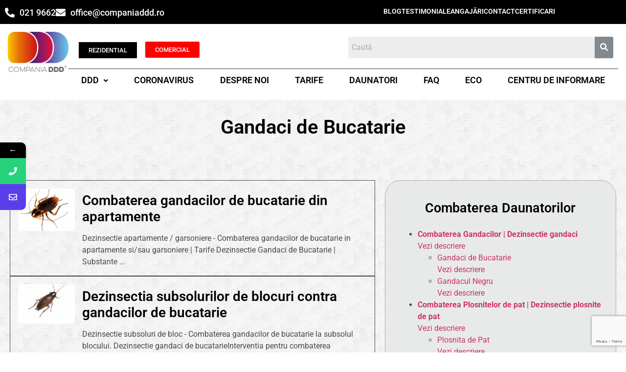

--- FILE ---
content_type: text/html; charset=UTF-8
request_url: https://0219662.ro/combaterea-daunatorilor/combaterea-gandacilor-dezinsectie-gandaci/gandaci-de-bucatarie/
body_size: 26754
content:
<!DOCTYPE html>
<html lang="ro-RO">
<head>
	<meta charset="UTF-8" />
	<meta name="viewport" content="width=device-width, initial-scale=1" />
	<link rel="profile" href="http://gmpg.org/xfn/11" />
	<link rel="pingback" href="https://0219662.ro/xmlrpc.php" />
				<style>								
					form#stickyelements-form input::-moz-placeholder{
						color: #4F4F4F;
					} 
					form#stickyelements-form input::-ms-input-placeholder{
						color: #4F4F4F					} 
					form#stickyelements-form input::-webkit-input-placeholder{
						color: #4F4F4F					}
					form#stickyelements-form input::placeholder{
						color: #4F4F4F					}
					form#stickyelements-form textarea::placeholder {
						color: #4F4F4F					}
					form#stickyelements-form textarea::-moz-placeholder {
						color: #4F4F4F					}					
			</style>	
			<meta name='robots' content='index, follow, max-image-preview:large, max-snippet:-1, max-video-preview:-1' />

	<!-- This site is optimized with the Yoast SEO Premium plugin v23.1 (Yoast SEO v26.8) - https://yoast.com/product/yoast-seo-premium-wordpress/ -->
	<title>Gandaci de Bucatarie - Compania DDD® Servicii Deratizare, Dezinsectie, Dezinfectie Bucuresti</title>
	<link rel="canonical" href="https://0219662.ro/combaterea-daunatorilor/combaterea-gandacilor-dezinsectie-gandaci/gandaci-de-bucatarie/" />
	<meta property="og:locale" content="ro_RO" />
	<meta property="og:type" content="article" />
	<meta property="og:title" content="Gandaci de Bucatarie" />
	<meta property="og:description" content="Gandaci de Bucatarie Combaterea gandacilor de bucatarie din apartamente Dezinsectie apartamente / garsoniere &#8211; Combaterea gandacilor de bucatarie in apartamente si/sau garsoniere | Tarife Dezinsectie Gandaci de Bucatarie | Substante &#8230; Dezinsectia subsolurilor de blocuri contra gandacilor de bucatarie Dezinsectie subsoluri de bloc &#8211; Combaterea gandacilor de bucatarie la subsolul blocului. Dezinsectie gandaci de bucatarieInterventia [&hellip;]" />
	<meta property="og:url" content="https://0219662.ro/combaterea-daunatorilor/combaterea-gandacilor-dezinsectie-gandaci/gandaci-de-bucatarie/" />
	<meta property="og:site_name" content="Compania DDD® Servicii Deratizare, Dezinsectie, Dezinfectie Bucuresti" />
	<meta property="article:publisher" content="https://www.facebook.com/companiaddd" />
	<meta property="article:modified_time" content="2023-06-20T07:23:34+00:00" />
	<meta property="og:image" content="https://0219662.ro/wp-content/uploads/2023/04/gandaci_cnkf.jpg" />
	<meta name="twitter:card" content="summary_large_image" />
	<meta name="twitter:site" content="@CompaniaDDD" />
	<meta name="twitter:label1" content="Timp estimat pentru citire" />
	<meta name="twitter:data1" content="4 minute" />
	<script type="application/ld+json" class="yoast-schema-graph">{"@context":"https://schema.org","@graph":[{"@type":"WebPage","@id":"https://0219662.ro/combaterea-daunatorilor/combaterea-gandacilor-dezinsectie-gandaci/gandaci-de-bucatarie/","url":"https://0219662.ro/combaterea-daunatorilor/combaterea-gandacilor-dezinsectie-gandaci/gandaci-de-bucatarie/","name":"Gandaci de Bucatarie - Compania DDD® Servicii Deratizare, Dezinsectie, Dezinfectie Bucuresti","isPartOf":{"@id":"https://0219662.ro/#website"},"primaryImageOfPage":{"@id":"https://0219662.ro/combaterea-daunatorilor/combaterea-gandacilor-dezinsectie-gandaci/gandaci-de-bucatarie/#primaryimage"},"image":{"@id":"https://0219662.ro/combaterea-daunatorilor/combaterea-gandacilor-dezinsectie-gandaci/gandaci-de-bucatarie/#primaryimage"},"thumbnailUrl":"https://0219662.ro/wp-content/uploads/2023/04/gandaci_cnkf.jpg","datePublished":"2023-04-22T16:32:01+00:00","dateModified":"2023-06-20T07:23:34+00:00","breadcrumb":{"@id":"https://0219662.ro/combaterea-daunatorilor/combaterea-gandacilor-dezinsectie-gandaci/gandaci-de-bucatarie/#breadcrumb"},"inLanguage":"ro-RO","potentialAction":[{"@type":"ReadAction","target":["https://0219662.ro/combaterea-daunatorilor/combaterea-gandacilor-dezinsectie-gandaci/gandaci-de-bucatarie/"]}]},{"@type":"ImageObject","inLanguage":"ro-RO","@id":"https://0219662.ro/combaterea-daunatorilor/combaterea-gandacilor-dezinsectie-gandaci/gandaci-de-bucatarie/#primaryimage","url":"https://0219662.ro/wp-content/uploads/2023/04/gandaci_cnkf.jpg","contentUrl":"https://0219662.ro/wp-content/uploads/2023/04/gandaci_cnkf.jpg","width":585,"height":439},{"@type":"BreadcrumbList","@id":"https://0219662.ro/combaterea-daunatorilor/combaterea-gandacilor-dezinsectie-gandaci/gandaci-de-bucatarie/#breadcrumb","itemListElement":[{"@type":"ListItem","position":1,"name":"Prima pagină","item":"https://0219662.ro/"},{"@type":"ListItem","position":2,"name":"Combaterea Daunatorilor","item":"https://0219662.ro/combaterea-daunatorilor/"},{"@type":"ListItem","position":3,"name":"Combaterea Gandacilor | Dezinsectie gandaci","item":"https://0219662.ro/combaterea-daunatorilor/combaterea-gandacilor-dezinsectie-gandaci/"},{"@type":"ListItem","position":4,"name":"Gandaci de Bucatarie"}]},{"@type":"WebSite","@id":"https://0219662.ro/#website","url":"https://0219662.ro/","name":"Compania DDD® Servicii Deratizare, Dezinsectie, Dezinfectie Bucuresti","description":"Compania DDD® este o firma DDD din Bucuresti ce furnizează servicii DDD de dezinsecție, dezinfecție și deratizare, la standarde naționale și europene, in toata tara.","publisher":{"@id":"https://0219662.ro/#organization"},"potentialAction":[{"@type":"SearchAction","target":{"@type":"EntryPoint","urlTemplate":"https://0219662.ro/?s={search_term_string}"},"query-input":{"@type":"PropertyValueSpecification","valueRequired":true,"valueName":"search_term_string"}}],"inLanguage":"ro-RO"},{"@type":"Organization","@id":"https://0219662.ro/#organization","name":"Compania DDD®","url":"https://0219662.ro/","logo":{"@type":"ImageObject","inLanguage":"ro-RO","@id":"https://0219662.ro/#/schema/logo/image/","url":"https://0219662.ro/wp-content/uploads/2023/03/Logo-compania-ddd.webp","contentUrl":"https://0219662.ro/wp-content/uploads/2023/03/Logo-compania-ddd.webp","width":2560,"height":1698,"caption":"Compania DDD®"},"image":{"@id":"https://0219662.ro/#/schema/logo/image/"},"sameAs":["https://www.facebook.com/companiaddd","https://x.com/CompaniaDDD","https://www.instagram.com/companiaddd/","https://www.youtube.com/channel/UC3A26NZyk_m6NtbKt99LyCQ"]}]}</script>
	<!-- / Yoast SEO Premium plugin. -->


<link rel='dns-prefetch' href='//www.googletagmanager.com' />
<link rel="alternate" type="application/rss+xml" title="Compania DDD® Servicii Deratizare, Dezinsectie, Dezinfectie Bucuresti &raquo; Flux" href="https://0219662.ro/feed/" />
<link rel="alternate" type="application/rss+xml" title="Compania DDD® Servicii Deratizare, Dezinsectie, Dezinfectie Bucuresti &raquo; Flux comentarii" href="https://0219662.ro/comments/feed/" />
<link rel="alternate" title="oEmbed (JSON)" type="application/json+oembed" href="https://0219662.ro/wp-json/oembed/1.0/embed?url=https%3A%2F%2F0219662.ro%2Fcombaterea-daunatorilor%2Fcombaterea-gandacilor-dezinsectie-gandaci%2Fgandaci-de-bucatarie%2F" />
<link rel="alternate" title="oEmbed (XML)" type="text/xml+oembed" href="https://0219662.ro/wp-json/oembed/1.0/embed?url=https%3A%2F%2F0219662.ro%2Fcombaterea-daunatorilor%2Fcombaterea-gandacilor-dezinsectie-gandaci%2Fgandaci-de-bucatarie%2F&#038;format=xml" />
<style id='wp-img-auto-sizes-contain-inline-css'>
img:is([sizes=auto i],[sizes^="auto," i]){contain-intrinsic-size:3000px 1500px}
/*# sourceURL=wp-img-auto-sizes-contain-inline-css */
</style>
<link rel='stylesheet' id='font-awesome-5-all-css' href='https://0219662.ro/wp-content/plugins/elementor/assets/lib/font-awesome/css/all.min.css?ver=3.34.1' media='all' />
<link rel='stylesheet' id='font-awesome-4-shim-css' href='https://0219662.ro/wp-content/plugins/elementor/assets/lib/font-awesome/css/v4-shims.min.css?ver=3.34.1' media='all' />
<link rel='stylesheet' id='hfe-widgets-style-css' href='https://0219662.ro/wp-content/plugins/header-footer-elementor/inc/widgets-css/frontend.css?ver=2.8.0' media='all' />
<style id='wp-emoji-styles-inline-css'>

	img.wp-smiley, img.emoji {
		display: inline !important;
		border: none !important;
		box-shadow: none !important;
		height: 1em !important;
		width: 1em !important;
		margin: 0 0.07em !important;
		vertical-align: -0.1em !important;
		background: none !important;
		padding: 0 !important;
	}
/*# sourceURL=wp-emoji-styles-inline-css */
</style>
<style id='global-styles-inline-css'>
:root{--wp--preset--aspect-ratio--square: 1;--wp--preset--aspect-ratio--4-3: 4/3;--wp--preset--aspect-ratio--3-4: 3/4;--wp--preset--aspect-ratio--3-2: 3/2;--wp--preset--aspect-ratio--2-3: 2/3;--wp--preset--aspect-ratio--16-9: 16/9;--wp--preset--aspect-ratio--9-16: 9/16;--wp--preset--color--black: #000000;--wp--preset--color--cyan-bluish-gray: #abb8c3;--wp--preset--color--white: #ffffff;--wp--preset--color--pale-pink: #f78da7;--wp--preset--color--vivid-red: #cf2e2e;--wp--preset--color--luminous-vivid-orange: #ff6900;--wp--preset--color--luminous-vivid-amber: #fcb900;--wp--preset--color--light-green-cyan: #7bdcb5;--wp--preset--color--vivid-green-cyan: #00d084;--wp--preset--color--pale-cyan-blue: #8ed1fc;--wp--preset--color--vivid-cyan-blue: #0693e3;--wp--preset--color--vivid-purple: #9b51e0;--wp--preset--gradient--vivid-cyan-blue-to-vivid-purple: linear-gradient(135deg,rgb(6,147,227) 0%,rgb(155,81,224) 100%);--wp--preset--gradient--light-green-cyan-to-vivid-green-cyan: linear-gradient(135deg,rgb(122,220,180) 0%,rgb(0,208,130) 100%);--wp--preset--gradient--luminous-vivid-amber-to-luminous-vivid-orange: linear-gradient(135deg,rgb(252,185,0) 0%,rgb(255,105,0) 100%);--wp--preset--gradient--luminous-vivid-orange-to-vivid-red: linear-gradient(135deg,rgb(255,105,0) 0%,rgb(207,46,46) 100%);--wp--preset--gradient--very-light-gray-to-cyan-bluish-gray: linear-gradient(135deg,rgb(238,238,238) 0%,rgb(169,184,195) 100%);--wp--preset--gradient--cool-to-warm-spectrum: linear-gradient(135deg,rgb(74,234,220) 0%,rgb(151,120,209) 20%,rgb(207,42,186) 40%,rgb(238,44,130) 60%,rgb(251,105,98) 80%,rgb(254,248,76) 100%);--wp--preset--gradient--blush-light-purple: linear-gradient(135deg,rgb(255,206,236) 0%,rgb(152,150,240) 100%);--wp--preset--gradient--blush-bordeaux: linear-gradient(135deg,rgb(254,205,165) 0%,rgb(254,45,45) 50%,rgb(107,0,62) 100%);--wp--preset--gradient--luminous-dusk: linear-gradient(135deg,rgb(255,203,112) 0%,rgb(199,81,192) 50%,rgb(65,88,208) 100%);--wp--preset--gradient--pale-ocean: linear-gradient(135deg,rgb(255,245,203) 0%,rgb(182,227,212) 50%,rgb(51,167,181) 100%);--wp--preset--gradient--electric-grass: linear-gradient(135deg,rgb(202,248,128) 0%,rgb(113,206,126) 100%);--wp--preset--gradient--midnight: linear-gradient(135deg,rgb(2,3,129) 0%,rgb(40,116,252) 100%);--wp--preset--font-size--small: 13px;--wp--preset--font-size--medium: 20px;--wp--preset--font-size--large: 36px;--wp--preset--font-size--x-large: 42px;--wp--preset--spacing--20: 0.44rem;--wp--preset--spacing--30: 0.67rem;--wp--preset--spacing--40: 1rem;--wp--preset--spacing--50: 1.5rem;--wp--preset--spacing--60: 2.25rem;--wp--preset--spacing--70: 3.38rem;--wp--preset--spacing--80: 5.06rem;--wp--preset--shadow--natural: 6px 6px 9px rgba(0, 0, 0, 0.2);--wp--preset--shadow--deep: 12px 12px 50px rgba(0, 0, 0, 0.4);--wp--preset--shadow--sharp: 6px 6px 0px rgba(0, 0, 0, 0.2);--wp--preset--shadow--outlined: 6px 6px 0px -3px rgb(255, 255, 255), 6px 6px rgb(0, 0, 0);--wp--preset--shadow--crisp: 6px 6px 0px rgb(0, 0, 0);}:root { --wp--style--global--content-size: 800px;--wp--style--global--wide-size: 1200px; }:where(body) { margin: 0; }.wp-site-blocks > .alignleft { float: left; margin-right: 2em; }.wp-site-blocks > .alignright { float: right; margin-left: 2em; }.wp-site-blocks > .aligncenter { justify-content: center; margin-left: auto; margin-right: auto; }:where(.wp-site-blocks) > * { margin-block-start: 24px; margin-block-end: 0; }:where(.wp-site-blocks) > :first-child { margin-block-start: 0; }:where(.wp-site-blocks) > :last-child { margin-block-end: 0; }:root { --wp--style--block-gap: 24px; }:root :where(.is-layout-flow) > :first-child{margin-block-start: 0;}:root :where(.is-layout-flow) > :last-child{margin-block-end: 0;}:root :where(.is-layout-flow) > *{margin-block-start: 24px;margin-block-end: 0;}:root :where(.is-layout-constrained) > :first-child{margin-block-start: 0;}:root :where(.is-layout-constrained) > :last-child{margin-block-end: 0;}:root :where(.is-layout-constrained) > *{margin-block-start: 24px;margin-block-end: 0;}:root :where(.is-layout-flex){gap: 24px;}:root :where(.is-layout-grid){gap: 24px;}.is-layout-flow > .alignleft{float: left;margin-inline-start: 0;margin-inline-end: 2em;}.is-layout-flow > .alignright{float: right;margin-inline-start: 2em;margin-inline-end: 0;}.is-layout-flow > .aligncenter{margin-left: auto !important;margin-right: auto !important;}.is-layout-constrained > .alignleft{float: left;margin-inline-start: 0;margin-inline-end: 2em;}.is-layout-constrained > .alignright{float: right;margin-inline-start: 2em;margin-inline-end: 0;}.is-layout-constrained > .aligncenter{margin-left: auto !important;margin-right: auto !important;}.is-layout-constrained > :where(:not(.alignleft):not(.alignright):not(.alignfull)){max-width: var(--wp--style--global--content-size);margin-left: auto !important;margin-right: auto !important;}.is-layout-constrained > .alignwide{max-width: var(--wp--style--global--wide-size);}body .is-layout-flex{display: flex;}.is-layout-flex{flex-wrap: wrap;align-items: center;}.is-layout-flex > :is(*, div){margin: 0;}body .is-layout-grid{display: grid;}.is-layout-grid > :is(*, div){margin: 0;}body{padding-top: 0px;padding-right: 0px;padding-bottom: 0px;padding-left: 0px;}a:where(:not(.wp-element-button)){text-decoration: underline;}:root :where(.wp-element-button, .wp-block-button__link){background-color: #32373c;border-width: 0;color: #fff;font-family: inherit;font-size: inherit;font-style: inherit;font-weight: inherit;letter-spacing: inherit;line-height: inherit;padding-top: calc(0.667em + 2px);padding-right: calc(1.333em + 2px);padding-bottom: calc(0.667em + 2px);padding-left: calc(1.333em + 2px);text-decoration: none;text-transform: inherit;}.has-black-color{color: var(--wp--preset--color--black) !important;}.has-cyan-bluish-gray-color{color: var(--wp--preset--color--cyan-bluish-gray) !important;}.has-white-color{color: var(--wp--preset--color--white) !important;}.has-pale-pink-color{color: var(--wp--preset--color--pale-pink) !important;}.has-vivid-red-color{color: var(--wp--preset--color--vivid-red) !important;}.has-luminous-vivid-orange-color{color: var(--wp--preset--color--luminous-vivid-orange) !important;}.has-luminous-vivid-amber-color{color: var(--wp--preset--color--luminous-vivid-amber) !important;}.has-light-green-cyan-color{color: var(--wp--preset--color--light-green-cyan) !important;}.has-vivid-green-cyan-color{color: var(--wp--preset--color--vivid-green-cyan) !important;}.has-pale-cyan-blue-color{color: var(--wp--preset--color--pale-cyan-blue) !important;}.has-vivid-cyan-blue-color{color: var(--wp--preset--color--vivid-cyan-blue) !important;}.has-vivid-purple-color{color: var(--wp--preset--color--vivid-purple) !important;}.has-black-background-color{background-color: var(--wp--preset--color--black) !important;}.has-cyan-bluish-gray-background-color{background-color: var(--wp--preset--color--cyan-bluish-gray) !important;}.has-white-background-color{background-color: var(--wp--preset--color--white) !important;}.has-pale-pink-background-color{background-color: var(--wp--preset--color--pale-pink) !important;}.has-vivid-red-background-color{background-color: var(--wp--preset--color--vivid-red) !important;}.has-luminous-vivid-orange-background-color{background-color: var(--wp--preset--color--luminous-vivid-orange) !important;}.has-luminous-vivid-amber-background-color{background-color: var(--wp--preset--color--luminous-vivid-amber) !important;}.has-light-green-cyan-background-color{background-color: var(--wp--preset--color--light-green-cyan) !important;}.has-vivid-green-cyan-background-color{background-color: var(--wp--preset--color--vivid-green-cyan) !important;}.has-pale-cyan-blue-background-color{background-color: var(--wp--preset--color--pale-cyan-blue) !important;}.has-vivid-cyan-blue-background-color{background-color: var(--wp--preset--color--vivid-cyan-blue) !important;}.has-vivid-purple-background-color{background-color: var(--wp--preset--color--vivid-purple) !important;}.has-black-border-color{border-color: var(--wp--preset--color--black) !important;}.has-cyan-bluish-gray-border-color{border-color: var(--wp--preset--color--cyan-bluish-gray) !important;}.has-white-border-color{border-color: var(--wp--preset--color--white) !important;}.has-pale-pink-border-color{border-color: var(--wp--preset--color--pale-pink) !important;}.has-vivid-red-border-color{border-color: var(--wp--preset--color--vivid-red) !important;}.has-luminous-vivid-orange-border-color{border-color: var(--wp--preset--color--luminous-vivid-orange) !important;}.has-luminous-vivid-amber-border-color{border-color: var(--wp--preset--color--luminous-vivid-amber) !important;}.has-light-green-cyan-border-color{border-color: var(--wp--preset--color--light-green-cyan) !important;}.has-vivid-green-cyan-border-color{border-color: var(--wp--preset--color--vivid-green-cyan) !important;}.has-pale-cyan-blue-border-color{border-color: var(--wp--preset--color--pale-cyan-blue) !important;}.has-vivid-cyan-blue-border-color{border-color: var(--wp--preset--color--vivid-cyan-blue) !important;}.has-vivid-purple-border-color{border-color: var(--wp--preset--color--vivid-purple) !important;}.has-vivid-cyan-blue-to-vivid-purple-gradient-background{background: var(--wp--preset--gradient--vivid-cyan-blue-to-vivid-purple) !important;}.has-light-green-cyan-to-vivid-green-cyan-gradient-background{background: var(--wp--preset--gradient--light-green-cyan-to-vivid-green-cyan) !important;}.has-luminous-vivid-amber-to-luminous-vivid-orange-gradient-background{background: var(--wp--preset--gradient--luminous-vivid-amber-to-luminous-vivid-orange) !important;}.has-luminous-vivid-orange-to-vivid-red-gradient-background{background: var(--wp--preset--gradient--luminous-vivid-orange-to-vivid-red) !important;}.has-very-light-gray-to-cyan-bluish-gray-gradient-background{background: var(--wp--preset--gradient--very-light-gray-to-cyan-bluish-gray) !important;}.has-cool-to-warm-spectrum-gradient-background{background: var(--wp--preset--gradient--cool-to-warm-spectrum) !important;}.has-blush-light-purple-gradient-background{background: var(--wp--preset--gradient--blush-light-purple) !important;}.has-blush-bordeaux-gradient-background{background: var(--wp--preset--gradient--blush-bordeaux) !important;}.has-luminous-dusk-gradient-background{background: var(--wp--preset--gradient--luminous-dusk) !important;}.has-pale-ocean-gradient-background{background: var(--wp--preset--gradient--pale-ocean) !important;}.has-electric-grass-gradient-background{background: var(--wp--preset--gradient--electric-grass) !important;}.has-midnight-gradient-background{background: var(--wp--preset--gradient--midnight) !important;}.has-small-font-size{font-size: var(--wp--preset--font-size--small) !important;}.has-medium-font-size{font-size: var(--wp--preset--font-size--medium) !important;}.has-large-font-size{font-size: var(--wp--preset--font-size--large) !important;}.has-x-large-font-size{font-size: var(--wp--preset--font-size--x-large) !important;}
:root :where(.wp-block-pullquote){font-size: 1.5em;line-height: 1.6;}
/*# sourceURL=global-styles-inline-css */
</style>
<link rel='stylesheet' id='hfe-style-css' href='https://0219662.ro/wp-content/plugins/header-footer-elementor/assets/css/header-footer-elementor.css?ver=2.8.0' media='all' />
<link rel='stylesheet' id='elementor-icons-css' href='https://0219662.ro/wp-content/plugins/elementor/assets/lib/eicons/css/elementor-icons.min.css?ver=5.45.0' media='all' />
<link rel='stylesheet' id='elementor-frontend-css' href='https://0219662.ro/wp-content/plugins/elementor/assets/css/frontend.min.css?ver=3.34.1' media='all' />
<link rel='stylesheet' id='elementor-post-5-css' href='https://0219662.ro/wp-content/uploads/elementor/css/post-5.css?ver=1768955649' media='all' />
<link rel='stylesheet' id='she-header-style-css' href='https://0219662.ro/wp-content/plugins/sticky-header-effects-for-elementor/assets/css/she-header-style.css?ver=2.1.6' media='all' />
<link rel='stylesheet' id='widget-heading-css' href='https://0219662.ro/wp-content/plugins/elementor/assets/css/widget-heading.min.css?ver=3.34.1' media='all' />
<link rel='stylesheet' id='widget-image-box-css' href='https://0219662.ro/wp-content/plugins/elementor/assets/css/widget-image-box.min.css?ver=3.34.1' media='all' />
<link rel='stylesheet' id='widget-icon-box-css' href='https://0219662.ro/wp-content/plugins/elementor/assets/css/widget-icon-box.min.css?ver=3.34.1' media='all' />
<link rel='stylesheet' id='elementor-post-1702-css' href='https://0219662.ro/wp-content/uploads/elementor/css/post-1702.css?ver=1769019207' media='all' />
<link rel='stylesheet' id='elementor-post-13-css' href='https://0219662.ro/wp-content/uploads/elementor/css/post-13.css?ver=1768955649' media='all' />
<link rel='stylesheet' id='elementor-post-97-css' href='https://0219662.ro/wp-content/uploads/elementor/css/post-97.css?ver=1768955649' media='all' />
<link rel='stylesheet' id='cute-alert-css' href='https://0219662.ro/wp-content/plugins/metform/public/assets/lib/cute-alert/style.css?ver=4.1.0' media='all' />
<link rel='stylesheet' id='text-editor-style-css' href='https://0219662.ro/wp-content/plugins/metform/public/assets/css/text-editor.css?ver=4.1.0' media='all' />
<link rel='stylesheet' id='hello-elementor-css' href='https://0219662.ro/wp-content/themes/hello-elementor/assets/css/reset.css?ver=3.4.5' media='all' />
<link rel='stylesheet' id='hello-elementor-theme-style-css' href='https://0219662.ro/wp-content/themes/hello-elementor/assets/css/theme.css?ver=3.4.5' media='all' />
<link rel='stylesheet' id='hello-elementor-header-footer-css' href='https://0219662.ro/wp-content/themes/hello-elementor/assets/css/header-footer.css?ver=3.4.5' media='all' />
<link rel='stylesheet' id='hfe-elementor-icons-css' href='https://0219662.ro/wp-content/plugins/elementor/assets/lib/eicons/css/elementor-icons.min.css?ver=5.34.0' media='all' />
<link rel='stylesheet' id='hfe-icons-list-css' href='https://0219662.ro/wp-content/plugins/elementor/assets/css/widget-icon-list.min.css?ver=3.24.3' media='all' />
<link rel='stylesheet' id='hfe-social-icons-css' href='https://0219662.ro/wp-content/plugins/elementor/assets/css/widget-social-icons.min.css?ver=3.24.0' media='all' />
<link rel='stylesheet' id='hfe-social-share-icons-brands-css' href='https://0219662.ro/wp-content/plugins/elementor/assets/lib/font-awesome/css/brands.css?ver=5.15.3' media='all' />
<link rel='stylesheet' id='hfe-social-share-icons-fontawesome-css' href='https://0219662.ro/wp-content/plugins/elementor/assets/lib/font-awesome/css/fontawesome.css?ver=5.15.3' media='all' />
<link rel='stylesheet' id='hfe-nav-menu-icons-css' href='https://0219662.ro/wp-content/plugins/elementor/assets/lib/font-awesome/css/solid.css?ver=5.15.3' media='all' />
<link rel='stylesheet' id='font-awesome-css-css' href='https://0219662.ro/wp-content/plugins/mystickyelements/css/font-awesome.min.css?ver=2.3.4' media='all' />
<link rel='stylesheet' id='mystickyelements-front-css-css' href='https://0219662.ro/wp-content/plugins/mystickyelements/css/mystickyelements-front.min.css?ver=2.3.4' media='all' />
<style id='mystickyelements-front-css-inline-css'>
@font-face {
					font-family: 'Open Sans Hebrew';
					src: url('https://0219662.ro/wp-content/plugins/mystickyelements/fonts/OpenSansHebrew-Regular.woff') format('woff');
					font-weight: normal;
					font-style: normal;
					font-display: swap;
				}
				
				.mystickyelements-contact-form[dir='rtl'],
				.mystickyelements-contact-form[dir='rtl'] .element-contact-form .contact-form-heading,
				.mystickyelements-contact-form[dir='rtl'] form.stickyelements-form input,
				.mystickyelements-contact-form[dir='rtl'] form.stickyelements-form textarea,
				.mystickyelements-fixed[dir='rtl'] .mystickyelements-social-icon,
				.mystickyelements-fixed[dir='rtl'] .mystickyelements-social-text,
				html[dir='rtl'] .mystickyelements-contact-form,
				html[dir='rtl'] .mystickyelements-contact-form .element-contact-form .contact-form-heading,
				html[dir='rtl'] .mystickyelements-contact-form form.stickyelements-form input,
				html[dir='rtl'] .mystickyelements-contact-form form.stickyelements-form textarea,
				html[dir='rtl'] .mystickyelements-fixed .mystickyelements-social-icon,
				html[dir='rtl'] .mystickyelements-fixed .mystickyelements-social-text  {
					font-family: 'Open Sans Hebrew';
				}
				.mystickyelements-fixed,
									.mystickyelements-fixed ul,
									form#stickyelements-form select,
									form#stickyelements-form input,
									form#stickyelements-form textarea,
									.element-contact-form .contact-form-heading {
										font-family: Arial;
									}.mystickyelements-contact-form[dir="rtl"],
									.mystickyelements-contact-form[dir="rtl"] .element-contact-form .contact-form-heading,
									.mystickyelements-contact-form[dir="rtl"] form#stickyelements-form input,
									.mystickyelements-contact-form[dir="rtl"] form#stickyelements-form textarea,
									.mystickyelements-fixed[dir="rtl"] .mystickyelements-social-icon,
									.mystickyelements-fixed[dir="rtl"] .mystickyelements-social-text,
									html[dir="rtl"] .mystickyelements-contact-form,
									html[dir="rtl"] .mystickyelements-contact-form .element-contact-form .contact-form-heading,
									html[dir="rtl"] .mystickyelements-contact-form form#stickyelements-form input,
									html[dir="rtl"] .mystickyelements-contact-form form#stickyelements-form textarea,
									html[dir="rtl"] .mystickyelements-fixed .mystickyelements-social-icon,
									html[dir="rtl"] .mystickyelements-fixed .mystickyelements-social-text {
										font-family: Arial;
									}
/*# sourceURL=mystickyelements-front-css-inline-css */
</style>
<link rel='stylesheet' id='intl-tel-input-css' href='https://0219662.ro/wp-content/plugins/mystickyelements/intl-tel-input-src/build/css/intlTelInput.css?ver=2.3.4' media='all' />
<link rel='stylesheet' id='elementor-gf-local-roboto-css' href='https://0219662.ro/wp-content/uploads/elementor/google-fonts/css/roboto.css?ver=1752731810' media='all' />
<link rel='stylesheet' id='elementor-gf-local-robotoslab-css' href='https://0219662.ro/wp-content/uploads/elementor/google-fonts/css/robotoslab.css?ver=1752731828' media='all' />
<link rel='stylesheet' id='elementor-gf-local-nunito-css' href='https://0219662.ro/wp-content/uploads/elementor/google-fonts/css/nunito.css?ver=1752731852' media='all' />
<link rel='stylesheet' id='elementor-gf-local-karla-css' href='https://0219662.ro/wp-content/uploads/elementor/google-fonts/css/karla.css?ver=1752731860' media='all' />
<link rel='stylesheet' id='elementor-icons-shared-0-css' href='https://0219662.ro/wp-content/plugins/elementor/assets/lib/font-awesome/css/fontawesome.min.css?ver=5.15.3' media='all' />
<link rel='stylesheet' id='elementor-icons-fa-solid-css' href='https://0219662.ro/wp-content/plugins/elementor/assets/lib/font-awesome/css/solid.min.css?ver=5.15.3' media='all' />
<link rel='stylesheet' id='elementor-icons-fa-regular-css' href='https://0219662.ro/wp-content/plugins/elementor/assets/lib/font-awesome/css/regular.min.css?ver=5.15.3' media='all' />
<link rel='stylesheet' id='elementor-icons-fa-brands-css' href='https://0219662.ro/wp-content/plugins/elementor/assets/lib/font-awesome/css/brands.min.css?ver=5.15.3' media='all' />
<script src="https://0219662.ro/wp-content/plugins/elementor/assets/lib/font-awesome/js/v4-shims.min.js?ver=3.34.1" id="font-awesome-4-shim-js"></script>
<script src="https://0219662.ro/wp-includes/js/jquery/jquery.min.js?ver=3.7.1" id="jquery-core-js"></script>
<script src="https://0219662.ro/wp-includes/js/jquery/jquery-migrate.min.js?ver=3.4.1" id="jquery-migrate-js"></script>
<script id="jquery-js-after">
!function($){"use strict";$(document).ready(function(){$(this).scrollTop()>100&&$(".hfe-scroll-to-top-wrap").removeClass("hfe-scroll-to-top-hide"),$(window).scroll(function(){$(this).scrollTop()<100?$(".hfe-scroll-to-top-wrap").fadeOut(300):$(".hfe-scroll-to-top-wrap").fadeIn(300)}),$(".hfe-scroll-to-top-wrap").on("click",function(){$("html, body").animate({scrollTop:0},300);return!1})})}(jQuery);
!function($){'use strict';$(document).ready(function(){var bar=$('.hfe-reading-progress-bar');if(!bar.length)return;$(window).on('scroll',function(){var s=$(window).scrollTop(),d=$(document).height()-$(window).height(),p=d? s/d*100:0;bar.css('width',p+'%')});});}(jQuery);
//# sourceURL=jquery-js-after
</script>
<script src="https://0219662.ro/wp-content/plugins/sticky-header-effects-for-elementor/assets/js/she-header.js?ver=2.1.6" id="she-header-js"></script>

<!-- Google tag (gtag.js) snippet added by Site Kit -->
<!-- Google Analytics snippet added by Site Kit -->
<script src="https://www.googletagmanager.com/gtag/js?id=GT-K4C2BRP" id="google_gtagjs-js" async></script>
<script id="google_gtagjs-js-after">
window.dataLayer = window.dataLayer || [];function gtag(){dataLayer.push(arguments);}
gtag("set","linker",{"domains":["0219662.ro"]});
gtag("js", new Date());
gtag("set", "developer_id.dZTNiMT", true);
gtag("config", "GT-K4C2BRP");
//# sourceURL=google_gtagjs-js-after
</script>
<link rel="https://api.w.org/" href="https://0219662.ro/wp-json/" /><link rel="alternate" title="JSON" type="application/json" href="https://0219662.ro/wp-json/wp/v2/pages/1702" /><link rel="EditURI" type="application/rsd+xml" title="RSD" href="https://0219662.ro/xmlrpc.php?rsd" />
<meta name="generator" content="WordPress 6.9" />
<link rel='shortlink' href='https://0219662.ro/?p=1702' />
<meta name="generator" content="Site Kit by Google 1.170.0" /><meta name="ti-site-data" content="eyJyIjoiMTowITc6MCEzMDowIiwibyI6Imh0dHBzOlwvXC8wMjE5NjYyLnJvXC93cC1hZG1pblwvYWRtaW4tYWpheC5waHA/[base64]" /> <script type="text/javascript" src="//app.invox.eu/invox_tracking.js?cid=0219662.ro&v=1" defer="defer"></script>
<meta name="generator" content="Elementor 3.34.1; settings: css_print_method-external, google_font-enabled, font_display-swap">
			<style>
				.e-con.e-parent:nth-of-type(n+4):not(.e-lazyloaded):not(.e-no-lazyload),
				.e-con.e-parent:nth-of-type(n+4):not(.e-lazyloaded):not(.e-no-lazyload) * {
					background-image: none !important;
				}
				@media screen and (max-height: 1024px) {
					.e-con.e-parent:nth-of-type(n+3):not(.e-lazyloaded):not(.e-no-lazyload),
					.e-con.e-parent:nth-of-type(n+3):not(.e-lazyloaded):not(.e-no-lazyload) * {
						background-image: none !important;
					}
				}
				@media screen and (max-height: 640px) {
					.e-con.e-parent:nth-of-type(n+2):not(.e-lazyloaded):not(.e-no-lazyload),
					.e-con.e-parent:nth-of-type(n+2):not(.e-lazyloaded):not(.e-no-lazyload) * {
						background-image: none !important;
					}
				}
			</style>
			<link rel="icon" href="https://0219662.ro/wp-content/uploads/2023/07/cropped-Compania-DDD®-Bucuresti-Dezinsectie-Dezinfectie-Deratizare-32x32.webp" sizes="32x32" />
<link rel="icon" href="https://0219662.ro/wp-content/uploads/2023/07/cropped-Compania-DDD®-Bucuresti-Dezinsectie-Dezinfectie-Deratizare-192x192.webp" sizes="192x192" />
<link rel="apple-touch-icon" href="https://0219662.ro/wp-content/uploads/2023/07/cropped-Compania-DDD®-Bucuresti-Dezinsectie-Dezinfectie-Deratizare-180x180.webp" />
<meta name="msapplication-TileImage" content="https://0219662.ro/wp-content/uploads/2023/07/cropped-Compania-DDD®-Bucuresti-Dezinsectie-Dezinfectie-Deratizare-270x270.webp" />
		<style id="wp-custom-css">
			html,
body{
width:100%;
overflow-x:hidden;
}

		</style>
		</head>

<body class="wp-singular page-template page-template-elementor_header_footer page page-id-1702 page-parent page-child parent-pageid-717 wp-custom-logo wp-embed-responsive wp-theme-hello-elementor ehf-header ehf-footer ehf-template-hello-elementor ehf-stylesheet-hello-elementor hello-elementor-default elementor-default elementor-template-full-width elementor-kit-5 elementor-page elementor-page-1702">
<div id="page" class="hfeed site">

		<header id="masthead" itemscope="itemscope" itemtype="https://schema.org/WPHeader">
			<p class="main-title bhf-hidden" itemprop="headline"><a href="https://0219662.ro" title="Compania DDD® Servicii Deratizare, Dezinsectie, Dezinfectie Bucuresti" rel="home">Compania DDD® Servicii Deratizare, Dezinsectie, Dezinfectie Bucuresti</a></p>
					<div data-elementor-type="wp-post" data-elementor-id="13" class="elementor elementor-13">
				<div class="elementor-element elementor-element-8d9eb9c e-con-full elementor-hidden-tablet elementor-hidden-mobile e-flex e-con e-parent" data-id="8d9eb9c" data-element_type="container" id="headerpxl">
		<div class="elementor-element elementor-element-27bb9b5 e-con-full e-flex e-con e-child" data-id="27bb9b5" data-element_type="container">
		<div class="elementor-element elementor-element-76ef8be e-flex e-con-boxed e-con e-child" data-id="76ef8be" data-element_type="container" data-settings="{&quot;background_background&quot;:&quot;classic&quot;}">
					<div class="e-con-inner">
		<div class="elementor-element elementor-element-bda7112 e-con-full e-flex e-con e-child" data-id="bda7112" data-element_type="container">
		<div class="elementor-element elementor-element-4ce919f e-con-full e-flex e-con e-child" data-id="4ce919f" data-element_type="container">
				<div class="elementor-element elementor-element-ffd33ff elementor-icon-list--layout-inline elementor-align-start elementor-list-item-link-full_width elementor-widget elementor-widget-icon-list" data-id="ffd33ff" data-element_type="widget" data-widget_type="icon-list.default">
				<div class="elementor-widget-container">
							<ul class="elementor-icon-list-items elementor-inline-items">
							<li class="elementor-icon-list-item elementor-inline-item">
											<a href="tel:0763.662.662" target="_blank">

												<span class="elementor-icon-list-icon">
							<i aria-hidden="true" class="fas fa-phone-alt"></i>						</span>
										<span class="elementor-icon-list-text">021 9662</span>
											</a>
									</li>
								<li class="elementor-icon-list-item elementor-inline-item">
											<a href="mailto:office@companiaddd.ro">

												<span class="elementor-icon-list-icon">
							<i aria-hidden="true" class="fas fa-envelope"></i>						</span>
										<span class="elementor-icon-list-text">office@companiaddd.ro</span>
											</a>
									</li>
						</ul>
						</div>
				</div>
				</div>
		<div class="elementor-element elementor-element-b214a2c e-con-full e-flex e-con e-child" data-id="b214a2c" data-element_type="container">
				<div class="elementor-element elementor-element-b3a8f5f elementor-icon-list--layout-inline elementor-align-end elementor-list-item-link-full_width elementor-widget elementor-widget-icon-list" data-id="b3a8f5f" data-element_type="widget" data-widget_type="icon-list.default">
				<div class="elementor-widget-container">
							<ul class="elementor-icon-list-items elementor-inline-items">
							<li class="elementor-icon-list-item elementor-inline-item">
											<a href="/blog">

											<span class="elementor-icon-list-text">Blog</span>
											</a>
									</li>
								<li class="elementor-icon-list-item elementor-inline-item">
											<a href="/testimoniale">

											<span class="elementor-icon-list-text">Testimoniale</span>
											</a>
									</li>
								<li class="elementor-icon-list-item elementor-inline-item">
											<a href="/angajari">

											<span class="elementor-icon-list-text">Angajări</span>
											</a>
									</li>
								<li class="elementor-icon-list-item elementor-inline-item">
											<a href="/contact">

											<span class="elementor-icon-list-text">Contact</span>
											</a>
									</li>
								<li class="elementor-icon-list-item elementor-inline-item">
											<a href="/certificari">

											<span class="elementor-icon-list-text">Certificari</span>
											</a>
									</li>
						</ul>
						</div>
				</div>
				</div>
				</div>
					</div>
				</div>
				</div>
				</div>
		<div class="elementor-element elementor-element-f3a62b6 she-header-yes elementor-hidden-tablet elementor-hidden-mobile e-flex e-con-boxed e-con e-parent" data-id="f3a62b6" data-element_type="container" data-settings="{&quot;background_background&quot;:&quot;classic&quot;,&quot;transparent&quot;:&quot;yes&quot;,&quot;shrink_header&quot;:&quot;yes&quot;,&quot;shrink_header_logo&quot;:&quot;yes&quot;,&quot;background_show&quot;:&quot;yes&quot;,&quot;background&quot;:&quot;#FFFFFF&quot;,&quot;transparent_on&quot;:[&quot;desktop&quot;,&quot;tablet&quot;,&quot;mobile&quot;],&quot;scroll_distance&quot;:{&quot;unit&quot;:&quot;px&quot;,&quot;size&quot;:60,&quot;sizes&quot;:[]},&quot;scroll_distance_tablet&quot;:{&quot;unit&quot;:&quot;px&quot;,&quot;size&quot;:&quot;&quot;,&quot;sizes&quot;:[]},&quot;scroll_distance_mobile&quot;:{&quot;unit&quot;:&quot;px&quot;,&quot;size&quot;:&quot;&quot;,&quot;sizes&quot;:[]},&quot;she_offset_top&quot;:{&quot;unit&quot;:&quot;px&quot;,&quot;size&quot;:0,&quot;sizes&quot;:[]},&quot;she_offset_top_tablet&quot;:{&quot;unit&quot;:&quot;px&quot;,&quot;size&quot;:&quot;&quot;,&quot;sizes&quot;:[]},&quot;she_offset_top_mobile&quot;:{&quot;unit&quot;:&quot;px&quot;,&quot;size&quot;:&quot;&quot;,&quot;sizes&quot;:[]},&quot;she_width&quot;:{&quot;unit&quot;:&quot;%&quot;,&quot;size&quot;:100,&quot;sizes&quot;:[]},&quot;she_width_tablet&quot;:{&quot;unit&quot;:&quot;px&quot;,&quot;size&quot;:&quot;&quot;,&quot;sizes&quot;:[]},&quot;she_width_mobile&quot;:{&quot;unit&quot;:&quot;px&quot;,&quot;size&quot;:&quot;&quot;,&quot;sizes&quot;:[]},&quot;she_padding&quot;:{&quot;unit&quot;:&quot;px&quot;,&quot;top&quot;:0,&quot;right&quot;:&quot;&quot;,&quot;bottom&quot;:0,&quot;left&quot;:&quot;&quot;,&quot;isLinked&quot;:true},&quot;she_padding_tablet&quot;:{&quot;unit&quot;:&quot;px&quot;,&quot;top&quot;:&quot;&quot;,&quot;right&quot;:&quot;&quot;,&quot;bottom&quot;:&quot;&quot;,&quot;left&quot;:&quot;&quot;,&quot;isLinked&quot;:true},&quot;she_padding_mobile&quot;:{&quot;unit&quot;:&quot;px&quot;,&quot;top&quot;:&quot;&quot;,&quot;right&quot;:&quot;&quot;,&quot;bottom&quot;:&quot;&quot;,&quot;left&quot;:&quot;&quot;,&quot;isLinked&quot;:true},&quot;custom_height_header&quot;:{&quot;unit&quot;:&quot;px&quot;,&quot;size&quot;:70,&quot;sizes&quot;:[]},&quot;custom_height_header_tablet&quot;:{&quot;unit&quot;:&quot;px&quot;,&quot;size&quot;:&quot;&quot;,&quot;sizes&quot;:[]},&quot;custom_height_header_mobile&quot;:{&quot;unit&quot;:&quot;px&quot;,&quot;size&quot;:&quot;&quot;,&quot;sizes&quot;:[]},&quot;custom_height_header_logo&quot;:{&quot;unit&quot;:&quot;px&quot;,&quot;size&quot;:100,&quot;sizes&quot;:[]},&quot;custom_height_header_logo_tablet&quot;:{&quot;unit&quot;:&quot;px&quot;,&quot;size&quot;:&quot;&quot;,&quot;sizes&quot;:[]},&quot;custom_height_header_logo_mobile&quot;:{&quot;unit&quot;:&quot;px&quot;,&quot;size&quot;:&quot;&quot;,&quot;sizes&quot;:[]}}">
					<div class="e-con-inner">
		<div class="elementor-element elementor-element-8aa07d9 e-flex e-con-boxed e-con e-child" data-id="8aa07d9" data-element_type="container">
					<div class="e-con-inner">
		<div class="elementor-element elementor-element-dd47df8 e-con-full e-flex e-con e-child" data-id="dd47df8" data-element_type="container">
				<div class="elementor-element elementor-element-c74e748 elementor-widget elementor-widget-image" data-id="c74e748" data-element_type="widget" data-widget_type="image.default">
				<div class="elementor-widget-container">
																<a href="http://0219662.ro">
							<img width="2560" height="1698" src="https://0219662.ro/wp-content/uploads/2023/03/Logo-compania-ddd.webp" class="attachment-full size-full wp-image-1551" alt="" srcset="https://0219662.ro/wp-content/uploads/2023/03/Logo-compania-ddd.webp 2560w, https://0219662.ro/wp-content/uploads/2023/03/Logo-compania-ddd-768x509.webp 768w, https://0219662.ro/wp-content/uploads/2023/03/Logo-compania-ddd-1536x1019.webp 1536w, https://0219662.ro/wp-content/uploads/2023/03/Logo-compania-ddd-2048x1358.webp 2048w" sizes="(max-width: 2560px) 100vw, 2560px" />								</a>
															</div>
				</div>
				</div>
		<div class="elementor-element elementor-element-88964b1 e-con-full e-flex e-con e-child" data-id="88964b1" data-element_type="container">
		<div class="elementor-element elementor-element-190b413 e-con-full e-flex e-con e-child" data-id="190b413" data-element_type="container">
		<div class="elementor-element elementor-element-d865fea e-con-full e-flex e-con e-child" data-id="d865fea" data-element_type="container">
		<div class="elementor-element elementor-element-90aa139 e-con-full e-flex e-con e-child" data-id="90aa139" data-element_type="container">
				<div class="elementor-element elementor-element-066599c elementor-widget__width-auto elementor-align-left elementor-widget elementor-widget-button" data-id="066599c" data-element_type="widget" data-widget_type="button.default">
				<div class="elementor-widget-container">
									<div class="elementor-button-wrapper">
					<a class="elementor-button elementor-button-link elementor-size-xs" href="https://0219662.ro/">
						<span class="elementor-button-content-wrapper">
									<span class="elementor-button-text">REZIDENTIAL</span>
					</span>
					</a>
				</div>
								</div>
				</div>
				<div class="elementor-element elementor-element-9de168a elementor-widget__width-auto elementor-widget elementor-widget-button" data-id="9de168a" data-element_type="widget" data-widget_type="button.default">
				<div class="elementor-widget-container">
									<div class="elementor-button-wrapper">
					<a class="elementor-button elementor-button-link elementor-size-xs" href="https://comercial.0219662.ro/">
						<span class="elementor-button-content-wrapper">
									<span class="elementor-button-text">COMERCIAL</span>
					</span>
					</a>
				</div>
								</div>
				</div>
				</div>
				</div>
		<div class="elementor-element elementor-element-167bdac e-con-full e-flex e-con e-child" data-id="167bdac" data-element_type="container">
				<div class="elementor-element elementor-element-e0bce5e hfe-search-layout-icon_text elementor-widget elementor-widget-hfe-search-button" data-id="e0bce5e" data-element_type="widget" data-settings="{&quot;size&quot;:{&quot;unit&quot;:&quot;px&quot;,&quot;size&quot;:38,&quot;sizes&quot;:[]},&quot;size_tablet&quot;:{&quot;unit&quot;:&quot;px&quot;,&quot;size&quot;:&quot;&quot;,&quot;sizes&quot;:[]},&quot;size_mobile&quot;:{&quot;unit&quot;:&quot;px&quot;,&quot;size&quot;:&quot;&quot;,&quot;sizes&quot;:[]},&quot;icon_size&quot;:{&quot;unit&quot;:&quot;px&quot;,&quot;size&quot;:&quot;16&quot;,&quot;sizes&quot;:[]},&quot;icon_size_tablet&quot;:{&quot;unit&quot;:&quot;px&quot;,&quot;size&quot;:&quot;&quot;,&quot;sizes&quot;:[]},&quot;icon_size_mobile&quot;:{&quot;unit&quot;:&quot;px&quot;,&quot;size&quot;:&quot;&quot;,&quot;sizes&quot;:[]},&quot;button_width&quot;:{&quot;unit&quot;:&quot;px&quot;,&quot;size&quot;:&quot;&quot;,&quot;sizes&quot;:[]},&quot;button_width_tablet&quot;:{&quot;unit&quot;:&quot;px&quot;,&quot;size&quot;:&quot;&quot;,&quot;sizes&quot;:[]},&quot;button_width_mobile&quot;:{&quot;unit&quot;:&quot;px&quot;,&quot;size&quot;:&quot;&quot;,&quot;sizes&quot;:[]},&quot;close_icon_size&quot;:{&quot;unit&quot;:&quot;px&quot;,&quot;size&quot;:&quot;20&quot;,&quot;sizes&quot;:[]},&quot;close_icon_size_tablet&quot;:{&quot;unit&quot;:&quot;px&quot;,&quot;size&quot;:&quot;&quot;,&quot;sizes&quot;:[]},&quot;close_icon_size_mobile&quot;:{&quot;unit&quot;:&quot;px&quot;,&quot;size&quot;:&quot;&quot;,&quot;sizes&quot;:[]}}" data-widget_type="hfe-search-button.default">
				<div class="elementor-widget-container">
							<form class="hfe-search-button-wrapper" role="search" action="https://0219662.ro/" method="get">

						<div class="hfe-search-form__container" role="tablist">
									<input placeholder="Caută" class="hfe-search-form__input" type="search" name="s" title="Search" value="">
					<button id="clear-with-button" type="reset">
						<i class="fas fa-times" aria-hidden="true"></i>
					</button>
					<button class="hfe-search-submit" type="submit">
						<i class="fas fa-search" aria-hidden="true"></i>
					</button>
							</div>
				</form>
						</div>
				</div>
				</div>
				</div>
				<div class="elementor-element elementor-element-727b23e hfe-nav-menu__align-justify hfe-submenu-icon-arrow hfe-submenu-animation-none hfe-link-redirect-child hfe-nav-menu__breakpoint-tablet elementor-widget elementor-widget-navigation-menu" data-id="727b23e" data-element_type="widget" data-settings="{&quot;padding_horizontal_menu_item&quot;:{&quot;unit&quot;:&quot;px&quot;,&quot;size&quot;:11,&quot;sizes&quot;:[]},&quot;padding_horizontal_menu_item_mobile&quot;:{&quot;unit&quot;:&quot;px&quot;,&quot;size&quot;:14,&quot;sizes&quot;:[]},&quot;toggle_size_mobile&quot;:{&quot;unit&quot;:&quot;px&quot;,&quot;size&quot;:28,&quot;sizes&quot;:[]},&quot;padding_horizontal_menu_item_tablet&quot;:{&quot;unit&quot;:&quot;px&quot;,&quot;size&quot;:&quot;&quot;,&quot;sizes&quot;:[]},&quot;padding_vertical_menu_item&quot;:{&quot;unit&quot;:&quot;px&quot;,&quot;size&quot;:15,&quot;sizes&quot;:[]},&quot;padding_vertical_menu_item_tablet&quot;:{&quot;unit&quot;:&quot;px&quot;,&quot;size&quot;:&quot;&quot;,&quot;sizes&quot;:[]},&quot;padding_vertical_menu_item_mobile&quot;:{&quot;unit&quot;:&quot;px&quot;,&quot;size&quot;:&quot;&quot;,&quot;sizes&quot;:[]},&quot;menu_space_between&quot;:{&quot;unit&quot;:&quot;px&quot;,&quot;size&quot;:&quot;&quot;,&quot;sizes&quot;:[]},&quot;menu_space_between_tablet&quot;:{&quot;unit&quot;:&quot;px&quot;,&quot;size&quot;:&quot;&quot;,&quot;sizes&quot;:[]},&quot;menu_space_between_mobile&quot;:{&quot;unit&quot;:&quot;px&quot;,&quot;size&quot;:&quot;&quot;,&quot;sizes&quot;:[]},&quot;menu_row_space&quot;:{&quot;unit&quot;:&quot;px&quot;,&quot;size&quot;:&quot;&quot;,&quot;sizes&quot;:[]},&quot;menu_row_space_tablet&quot;:{&quot;unit&quot;:&quot;px&quot;,&quot;size&quot;:&quot;&quot;,&quot;sizes&quot;:[]},&quot;menu_row_space_mobile&quot;:{&quot;unit&quot;:&quot;px&quot;,&quot;size&quot;:&quot;&quot;,&quot;sizes&quot;:[]},&quot;dropdown_border_radius&quot;:{&quot;unit&quot;:&quot;px&quot;,&quot;top&quot;:&quot;&quot;,&quot;right&quot;:&quot;&quot;,&quot;bottom&quot;:&quot;&quot;,&quot;left&quot;:&quot;&quot;,&quot;isLinked&quot;:true},&quot;dropdown_border_radius_tablet&quot;:{&quot;unit&quot;:&quot;px&quot;,&quot;top&quot;:&quot;&quot;,&quot;right&quot;:&quot;&quot;,&quot;bottom&quot;:&quot;&quot;,&quot;left&quot;:&quot;&quot;,&quot;isLinked&quot;:true},&quot;dropdown_border_radius_mobile&quot;:{&quot;unit&quot;:&quot;px&quot;,&quot;top&quot;:&quot;&quot;,&quot;right&quot;:&quot;&quot;,&quot;bottom&quot;:&quot;&quot;,&quot;left&quot;:&quot;&quot;,&quot;isLinked&quot;:true},&quot;width_dropdown_item&quot;:{&quot;unit&quot;:&quot;px&quot;,&quot;size&quot;:&quot;220&quot;,&quot;sizes&quot;:[]},&quot;width_dropdown_item_tablet&quot;:{&quot;unit&quot;:&quot;px&quot;,&quot;size&quot;:&quot;&quot;,&quot;sizes&quot;:[]},&quot;width_dropdown_item_mobile&quot;:{&quot;unit&quot;:&quot;px&quot;,&quot;size&quot;:&quot;&quot;,&quot;sizes&quot;:[]},&quot;padding_horizontal_dropdown_item&quot;:{&quot;unit&quot;:&quot;px&quot;,&quot;size&quot;:&quot;&quot;,&quot;sizes&quot;:[]},&quot;padding_horizontal_dropdown_item_tablet&quot;:{&quot;unit&quot;:&quot;px&quot;,&quot;size&quot;:&quot;&quot;,&quot;sizes&quot;:[]},&quot;padding_horizontal_dropdown_item_mobile&quot;:{&quot;unit&quot;:&quot;px&quot;,&quot;size&quot;:&quot;&quot;,&quot;sizes&quot;:[]},&quot;padding_vertical_dropdown_item&quot;:{&quot;unit&quot;:&quot;px&quot;,&quot;size&quot;:15,&quot;sizes&quot;:[]},&quot;padding_vertical_dropdown_item_tablet&quot;:{&quot;unit&quot;:&quot;px&quot;,&quot;size&quot;:&quot;&quot;,&quot;sizes&quot;:[]},&quot;padding_vertical_dropdown_item_mobile&quot;:{&quot;unit&quot;:&quot;px&quot;,&quot;size&quot;:&quot;&quot;,&quot;sizes&quot;:[]},&quot;distance_from_menu&quot;:{&quot;unit&quot;:&quot;px&quot;,&quot;size&quot;:&quot;&quot;,&quot;sizes&quot;:[]},&quot;distance_from_menu_tablet&quot;:{&quot;unit&quot;:&quot;px&quot;,&quot;size&quot;:&quot;&quot;,&quot;sizes&quot;:[]},&quot;distance_from_menu_mobile&quot;:{&quot;unit&quot;:&quot;px&quot;,&quot;size&quot;:&quot;&quot;,&quot;sizes&quot;:[]},&quot;toggle_size&quot;:{&quot;unit&quot;:&quot;px&quot;,&quot;size&quot;:&quot;&quot;,&quot;sizes&quot;:[]},&quot;toggle_size_tablet&quot;:{&quot;unit&quot;:&quot;px&quot;,&quot;size&quot;:&quot;&quot;,&quot;sizes&quot;:[]},&quot;toggle_border_width&quot;:{&quot;unit&quot;:&quot;px&quot;,&quot;size&quot;:&quot;&quot;,&quot;sizes&quot;:[]},&quot;toggle_border_width_tablet&quot;:{&quot;unit&quot;:&quot;px&quot;,&quot;size&quot;:&quot;&quot;,&quot;sizes&quot;:[]},&quot;toggle_border_width_mobile&quot;:{&quot;unit&quot;:&quot;px&quot;,&quot;size&quot;:&quot;&quot;,&quot;sizes&quot;:[]},&quot;toggle_border_radius&quot;:{&quot;unit&quot;:&quot;px&quot;,&quot;size&quot;:&quot;&quot;,&quot;sizes&quot;:[]},&quot;toggle_border_radius_tablet&quot;:{&quot;unit&quot;:&quot;px&quot;,&quot;size&quot;:&quot;&quot;,&quot;sizes&quot;:[]},&quot;toggle_border_radius_mobile&quot;:{&quot;unit&quot;:&quot;px&quot;,&quot;size&quot;:&quot;&quot;,&quot;sizes&quot;:[]}}" data-widget_type="navigation-menu.default">
				<div class="elementor-widget-container">
								<div class="hfe-nav-menu hfe-layout-horizontal hfe-nav-menu-layout horizontal hfe-pointer__underline hfe-animation__none" data-layout="horizontal">
				<div role="button" class="hfe-nav-menu__toggle elementor-clickable" tabindex="0" aria-label="Menu Toggle">
					<span class="screen-reader-text">Menu</span>
					<div class="hfe-nav-menu-icon">
						<i aria-hidden="true"  class="fas fa-align-justify"></i>					</div>
				</div>
				<nav class="hfe-nav-menu__layout-horizontal hfe-nav-menu__submenu-arrow" data-toggle-icon="&lt;i aria-hidden=&quot;true&quot; tabindex=&quot;0&quot; class=&quot;fas fa-align-justify&quot;&gt;&lt;/i&gt;" data-close-icon="&lt;i aria-hidden=&quot;true&quot; tabindex=&quot;0&quot; class=&quot;far fa-window-close&quot;&gt;&lt;/i&gt;" data-full-width="yes">
					<ul id="menu-1-727b23e" class="hfe-nav-menu"><li id="menu-item-2525" class="menu-item menu-item-type-custom menu-item-object-custom menu-item-has-children parent hfe-has-submenu hfe-creative-menu"><div class="hfe-has-submenu-container" tabindex="0" role="button" aria-haspopup="true" aria-expanded="false"><a href="#" class = "hfe-menu-item">DDD<span class='hfe-menu-toggle sub-arrow hfe-menu-child-0'><i class='fa'></i></span></a></div>
<ul class="sub-menu">
	<li id="menu-item-2526" class="menu-item menu-item-type-custom menu-item-object-custom hfe-creative-menu"><a href="/despre-noi/deratizare-3" class = "hfe-sub-menu-item">Deratizare</a></li>
	<li id="menu-item-2527" class="menu-item menu-item-type-custom menu-item-object-custom hfe-creative-menu"><a href="/despre-noi/dezinsectie-4" class = "hfe-sub-menu-item">Dezinsectie</a></li>
	<li id="menu-item-2528" class="menu-item menu-item-type-custom menu-item-object-custom hfe-creative-menu"><a href="/despre-noi/dezinfectie-5" class = "hfe-sub-menu-item">Dezinfectie</a></li>
</ul>
</li>
<li id="menu-item-480" class="menu-item menu-item-type-post_type menu-item-object-page parent hfe-creative-menu"><a href="https://0219662.ro/coronavirus/" class = "hfe-menu-item">Coronavirus</a></li>
<li id="menu-item-45" class="menu-item menu-item-type-post_type menu-item-object-page parent hfe-creative-menu"><a href="https://0219662.ro/despre-noi/" class = "hfe-menu-item">Despre noi</a></li>
<li id="menu-item-819" class="menu-item menu-item-type-custom menu-item-object-custom parent hfe-creative-menu"><a href="/combaterea-daunatorilor/" class = "hfe-menu-item">Tarife</a></li>
<li id="menu-item-47" class="menu-item menu-item-type-post_type menu-item-object-page parent hfe-creative-menu"><a href="https://0219662.ro/daunatori/" class = "hfe-menu-item">Daunatori</a></li>
<li id="menu-item-48" class="menu-item menu-item-type-post_type menu-item-object-page parent hfe-creative-menu"><a href="https://0219662.ro/faq/" class = "hfe-menu-item">Faq</a></li>
<li id="menu-item-49" class="menu-item menu-item-type-post_type menu-item-object-page parent hfe-creative-menu"><a href="https://0219662.ro/eco/" class = "hfe-menu-item">Eco</a></li>
<li id="menu-item-50" class="menu-item menu-item-type-post_type menu-item-object-page parent hfe-creative-menu"><a href="https://0219662.ro/centru-de-informare/" class = "hfe-menu-item">Centru de informare</a></li>
</ul> 
				</nav>
			</div>
							</div>
				</div>
				</div>
					</div>
				</div>
					</div>
				</div>
		<div class="elementor-element elementor-element-363d87d elementor-hidden-desktop e-flex e-con-boxed e-con e-parent" data-id="363d87d" data-element_type="container" data-settings="{&quot;background_background&quot;:&quot;classic&quot;}">
					<div class="e-con-inner">
		<div class="elementor-element elementor-element-5d4733c e-con-full e-flex e-con e-child" data-id="5d4733c" data-element_type="container">
				<div class="elementor-element elementor-element-599a822 elementor-widget elementor-widget-image" data-id="599a822" data-element_type="widget" data-widget_type="image.default">
				<div class="elementor-widget-container">
																<a href="http://0219662.ro">
							<img width="2560" height="1698" src="https://0219662.ro/wp-content/uploads/2023/03/Logo-compania-ddd.webp" class="attachment-full size-full wp-image-1551" alt="" srcset="https://0219662.ro/wp-content/uploads/2023/03/Logo-compania-ddd.webp 2560w, https://0219662.ro/wp-content/uploads/2023/03/Logo-compania-ddd-768x509.webp 768w, https://0219662.ro/wp-content/uploads/2023/03/Logo-compania-ddd-1536x1019.webp 1536w, https://0219662.ro/wp-content/uploads/2023/03/Logo-compania-ddd-2048x1358.webp 2048w" sizes="(max-width: 2560px) 100vw, 2560px" />								</a>
															</div>
				</div>
				</div>
		<div class="elementor-element elementor-element-36bab31 e-con-full e-flex e-con e-child" data-id="36bab31" data-element_type="container">
				<div class="elementor-element elementor-element-7a5d539 hfe-menu-item-flex-end hfe-menu-item-space-between hfe-submenu-icon-arrow hfe-link-redirect-child elementor-widget elementor-widget-navigation-menu" data-id="7a5d539" data-element_type="widget" data-settings="{&quot;padding_horizontal_menu_item&quot;:{&quot;unit&quot;:&quot;px&quot;,&quot;size&quot;:11,&quot;sizes&quot;:[]},&quot;padding_horizontal_menu_item_mobile&quot;:{&quot;unit&quot;:&quot;px&quot;,&quot;size&quot;:14,&quot;sizes&quot;:[]},&quot;toggle_size_mobile&quot;:{&quot;unit&quot;:&quot;px&quot;,&quot;size&quot;:28,&quot;sizes&quot;:[]},&quot;hamburger_align_mobile&quot;:&quot;right&quot;,&quot;hamburger_menu_align_mobile&quot;:&quot;flex-end&quot;,&quot;hamburger_align&quot;:&quot;center&quot;,&quot;hamburger_menu_align&quot;:&quot;space-between&quot;,&quot;width_flyout_menu_item&quot;:{&quot;unit&quot;:&quot;px&quot;,&quot;size&quot;:300,&quot;sizes&quot;:[]},&quot;width_flyout_menu_item_tablet&quot;:{&quot;unit&quot;:&quot;px&quot;,&quot;size&quot;:&quot;&quot;,&quot;sizes&quot;:[]},&quot;width_flyout_menu_item_mobile&quot;:{&quot;unit&quot;:&quot;px&quot;,&quot;size&quot;:&quot;&quot;,&quot;sizes&quot;:[]},&quot;padding_flyout_menu_item&quot;:{&quot;unit&quot;:&quot;px&quot;,&quot;size&quot;:30,&quot;sizes&quot;:[]},&quot;padding_flyout_menu_item_tablet&quot;:{&quot;unit&quot;:&quot;px&quot;,&quot;size&quot;:&quot;&quot;,&quot;sizes&quot;:[]},&quot;padding_flyout_menu_item_mobile&quot;:{&quot;unit&quot;:&quot;px&quot;,&quot;size&quot;:&quot;&quot;,&quot;sizes&quot;:[]},&quot;padding_horizontal_menu_item_tablet&quot;:{&quot;unit&quot;:&quot;px&quot;,&quot;size&quot;:&quot;&quot;,&quot;sizes&quot;:[]},&quot;padding_vertical_menu_item&quot;:{&quot;unit&quot;:&quot;px&quot;,&quot;size&quot;:15,&quot;sizes&quot;:[]},&quot;padding_vertical_menu_item_tablet&quot;:{&quot;unit&quot;:&quot;px&quot;,&quot;size&quot;:&quot;&quot;,&quot;sizes&quot;:[]},&quot;padding_vertical_menu_item_mobile&quot;:{&quot;unit&quot;:&quot;px&quot;,&quot;size&quot;:&quot;&quot;,&quot;sizes&quot;:[]},&quot;menu_space_between&quot;:{&quot;unit&quot;:&quot;px&quot;,&quot;size&quot;:&quot;&quot;,&quot;sizes&quot;:[]},&quot;menu_space_between_tablet&quot;:{&quot;unit&quot;:&quot;px&quot;,&quot;size&quot;:&quot;&quot;,&quot;sizes&quot;:[]},&quot;menu_space_between_mobile&quot;:{&quot;unit&quot;:&quot;px&quot;,&quot;size&quot;:&quot;&quot;,&quot;sizes&quot;:[]},&quot;menu_top_space&quot;:{&quot;unit&quot;:&quot;px&quot;,&quot;size&quot;:&quot;&quot;,&quot;sizes&quot;:[]},&quot;menu_top_space_tablet&quot;:{&quot;unit&quot;:&quot;px&quot;,&quot;size&quot;:&quot;&quot;,&quot;sizes&quot;:[]},&quot;menu_top_space_mobile&quot;:{&quot;unit&quot;:&quot;px&quot;,&quot;size&quot;:&quot;&quot;,&quot;sizes&quot;:[]},&quot;dropdown_border_radius&quot;:{&quot;unit&quot;:&quot;px&quot;,&quot;top&quot;:&quot;&quot;,&quot;right&quot;:&quot;&quot;,&quot;bottom&quot;:&quot;&quot;,&quot;left&quot;:&quot;&quot;,&quot;isLinked&quot;:true},&quot;dropdown_border_radius_tablet&quot;:{&quot;unit&quot;:&quot;px&quot;,&quot;top&quot;:&quot;&quot;,&quot;right&quot;:&quot;&quot;,&quot;bottom&quot;:&quot;&quot;,&quot;left&quot;:&quot;&quot;,&quot;isLinked&quot;:true},&quot;dropdown_border_radius_mobile&quot;:{&quot;unit&quot;:&quot;px&quot;,&quot;top&quot;:&quot;&quot;,&quot;right&quot;:&quot;&quot;,&quot;bottom&quot;:&quot;&quot;,&quot;left&quot;:&quot;&quot;,&quot;isLinked&quot;:true},&quot;padding_horizontal_dropdown_item&quot;:{&quot;unit&quot;:&quot;px&quot;,&quot;size&quot;:&quot;&quot;,&quot;sizes&quot;:[]},&quot;padding_horizontal_dropdown_item_tablet&quot;:{&quot;unit&quot;:&quot;px&quot;,&quot;size&quot;:&quot;&quot;,&quot;sizes&quot;:[]},&quot;padding_horizontal_dropdown_item_mobile&quot;:{&quot;unit&quot;:&quot;px&quot;,&quot;size&quot;:&quot;&quot;,&quot;sizes&quot;:[]},&quot;padding_vertical_dropdown_item&quot;:{&quot;unit&quot;:&quot;px&quot;,&quot;size&quot;:15,&quot;sizes&quot;:[]},&quot;padding_vertical_dropdown_item_tablet&quot;:{&quot;unit&quot;:&quot;px&quot;,&quot;size&quot;:&quot;&quot;,&quot;sizes&quot;:[]},&quot;padding_vertical_dropdown_item_mobile&quot;:{&quot;unit&quot;:&quot;px&quot;,&quot;size&quot;:&quot;&quot;,&quot;sizes&quot;:[]},&quot;toggle_size&quot;:{&quot;unit&quot;:&quot;px&quot;,&quot;size&quot;:&quot;&quot;,&quot;sizes&quot;:[]},&quot;toggle_size_tablet&quot;:{&quot;unit&quot;:&quot;px&quot;,&quot;size&quot;:&quot;&quot;,&quot;sizes&quot;:[]},&quot;toggle_border_width&quot;:{&quot;unit&quot;:&quot;px&quot;,&quot;size&quot;:&quot;&quot;,&quot;sizes&quot;:[]},&quot;toggle_border_width_tablet&quot;:{&quot;unit&quot;:&quot;px&quot;,&quot;size&quot;:&quot;&quot;,&quot;sizes&quot;:[]},&quot;toggle_border_width_mobile&quot;:{&quot;unit&quot;:&quot;px&quot;,&quot;size&quot;:&quot;&quot;,&quot;sizes&quot;:[]},&quot;toggle_border_radius&quot;:{&quot;unit&quot;:&quot;px&quot;,&quot;size&quot;:&quot;&quot;,&quot;sizes&quot;:[]},&quot;toggle_border_radius_tablet&quot;:{&quot;unit&quot;:&quot;px&quot;,&quot;size&quot;:&quot;&quot;,&quot;sizes&quot;:[]},&quot;toggle_border_radius_mobile&quot;:{&quot;unit&quot;:&quot;px&quot;,&quot;size&quot;:&quot;&quot;,&quot;sizes&quot;:[]},&quot;close_flyout_size&quot;:{&quot;unit&quot;:&quot;px&quot;,&quot;size&quot;:&quot;&quot;,&quot;sizes&quot;:[]},&quot;close_flyout_size_tablet&quot;:{&quot;unit&quot;:&quot;px&quot;,&quot;size&quot;:&quot;&quot;,&quot;sizes&quot;:[]},&quot;close_flyout_size_mobile&quot;:{&quot;unit&quot;:&quot;px&quot;,&quot;size&quot;:&quot;&quot;,&quot;sizes&quot;:[]}}" data-widget_type="navigation-menu.default">
				<div class="elementor-widget-container">
								<div class="hfe-nav-menu__toggle elementor-clickable hfe-flyout-trigger" tabindex="0" role="button" aria-label="Menu Toggle">
					<div class="hfe-nav-menu-icon">
						<i aria-hidden="true" tabindex="0" class="fas fa-align-justify"></i>					</div>
				</div>
			<div class="hfe-flyout-wrapper" >
				<div class="hfe-flyout-overlay elementor-clickable"></div>
				<div class="hfe-flyout-container">
					<div id="hfe-flyout-content-id-7a5d539" class="hfe-side hfe-flyout-left hfe-flyout-open" data-layout="left" data-flyout-type="normal">
						<div class="hfe-flyout-content push">
							<nav >
								<ul id="menu-1-7a5d539" class="hfe-nav-menu"><li id="menu-item-2525" class="menu-item menu-item-type-custom menu-item-object-custom menu-item-has-children parent hfe-has-submenu hfe-creative-menu"><div class="hfe-has-submenu-container" tabindex="0" role="button" aria-haspopup="true" aria-expanded="false"><a href="#" class = "hfe-menu-item">DDD<span class='hfe-menu-toggle sub-arrow hfe-menu-child-0'><i class='fa'></i></span></a></div>
<ul class="sub-menu">
	<li id="menu-item-2526" class="menu-item menu-item-type-custom menu-item-object-custom hfe-creative-menu"><a href="/despre-noi/deratizare-3" class = "hfe-sub-menu-item">Deratizare</a></li>
	<li id="menu-item-2527" class="menu-item menu-item-type-custom menu-item-object-custom hfe-creative-menu"><a href="/despre-noi/dezinsectie-4" class = "hfe-sub-menu-item">Dezinsectie</a></li>
	<li id="menu-item-2528" class="menu-item menu-item-type-custom menu-item-object-custom hfe-creative-menu"><a href="/despre-noi/dezinfectie-5" class = "hfe-sub-menu-item">Dezinfectie</a></li>
</ul>
</li>
<li id="menu-item-480" class="menu-item menu-item-type-post_type menu-item-object-page parent hfe-creative-menu"><a href="https://0219662.ro/coronavirus/" class = "hfe-menu-item">Coronavirus</a></li>
<li id="menu-item-45" class="menu-item menu-item-type-post_type menu-item-object-page parent hfe-creative-menu"><a href="https://0219662.ro/despre-noi/" class = "hfe-menu-item">Despre noi</a></li>
<li id="menu-item-819" class="menu-item menu-item-type-custom menu-item-object-custom parent hfe-creative-menu"><a href="/combaterea-daunatorilor/" class = "hfe-menu-item">Tarife</a></li>
<li id="menu-item-47" class="menu-item menu-item-type-post_type menu-item-object-page parent hfe-creative-menu"><a href="https://0219662.ro/daunatori/" class = "hfe-menu-item">Daunatori</a></li>
<li id="menu-item-48" class="menu-item menu-item-type-post_type menu-item-object-page parent hfe-creative-menu"><a href="https://0219662.ro/faq/" class = "hfe-menu-item">Faq</a></li>
<li id="menu-item-49" class="menu-item menu-item-type-post_type menu-item-object-page parent hfe-creative-menu"><a href="https://0219662.ro/eco/" class = "hfe-menu-item">Eco</a></li>
<li id="menu-item-50" class="menu-item menu-item-type-post_type menu-item-object-page parent hfe-creative-menu"><a href="https://0219662.ro/centru-de-informare/" class = "hfe-menu-item">Centru de informare</a></li>
</ul>							</nav>
							<div class="elementor-clickable hfe-flyout-close" tabindex="0">
								<i aria-hidden="true" tabindex="0" class="far fa-window-close"></i>							</div>
						</div>
					</div>
				</div>
			</div>
							</div>
				</div>
				</div>
		<div class="elementor-element elementor-element-ce21d95 e-con-full e-flex e-con e-child" data-id="ce21d95" data-element_type="container">
				<div class="elementor-element elementor-element-91d6269 elementor-widget__width-auto elementor-align-left elementor-widget elementor-widget-button" data-id="91d6269" data-element_type="widget" data-widget_type="button.default">
				<div class="elementor-widget-container">
									<div class="elementor-button-wrapper">
					<a class="elementor-button elementor-button-link elementor-size-xs" href="https://0219662.ro/">
						<span class="elementor-button-content-wrapper">
									<span class="elementor-button-text">REZIDENTIAL</span>
					</span>
					</a>
				</div>
								</div>
				</div>
				<div class="elementor-element elementor-element-e6a6956 elementor-widget__width-auto elementor-widget elementor-widget-button" data-id="e6a6956" data-element_type="widget" data-widget_type="button.default">
				<div class="elementor-widget-container">
									<div class="elementor-button-wrapper">
					<a class="elementor-button elementor-button-link elementor-size-xs" href="https://comercial.0219662.ro/">
						<span class="elementor-button-content-wrapper">
									<span class="elementor-button-text">COMERCIAL</span>
					</span>
					</a>
				</div>
								</div>
				</div>
				</div>
				<div class="elementor-element elementor-element-020ca2e hfe-search-layout-icon elementor-widget elementor-widget-hfe-search-button" data-id="020ca2e" data-element_type="widget" data-settings="{&quot;input_icon_size&quot;:{&quot;unit&quot;:&quot;px&quot;,&quot;size&quot;:250,&quot;sizes&quot;:[]},&quot;input_icon_size_tablet&quot;:{&quot;unit&quot;:&quot;px&quot;,&quot;size&quot;:&quot;&quot;,&quot;sizes&quot;:[]},&quot;input_icon_size_mobile&quot;:{&quot;unit&quot;:&quot;px&quot;,&quot;size&quot;:&quot;&quot;,&quot;sizes&quot;:[]},&quot;toggle_icon_size&quot;:{&quot;unit&quot;:&quot;px&quot;,&quot;size&quot;:15,&quot;sizes&quot;:[]},&quot;toggle_icon_size_tablet&quot;:{&quot;unit&quot;:&quot;px&quot;,&quot;size&quot;:&quot;&quot;,&quot;sizes&quot;:[]},&quot;toggle_icon_size_mobile&quot;:{&quot;unit&quot;:&quot;px&quot;,&quot;size&quot;:&quot;&quot;,&quot;sizes&quot;:[]}}" data-widget_type="hfe-search-button.default">
				<div class="elementor-widget-container">
							<form class="hfe-search-button-wrapper" role="search" action="https://0219662.ro/" method="get">

						<div class = "hfe-search-icon-toggle">
				<input placeholder="" class="hfe-search-form__input" type="search" name="s" title="Search" value="">
				<i class="fas fa-search" aria-hidden="true"></i>
			</div>
					</form>
						</div>
				</div>
					</div>
				</div>
		<div class="elementor-element elementor-element-c1d7572 elementor-hidden-desktop elementor-hidden-mobile e-flex e-con-boxed e-con e-parent" data-id="c1d7572" data-element_type="container" data-settings="{&quot;background_background&quot;:&quot;classic&quot;}">
					<div class="e-con-inner">
		<div class="elementor-element elementor-element-12ed5d7 e-con-full e-flex e-con e-child" data-id="12ed5d7" data-element_type="container">
				<div class="elementor-element elementor-element-98ac1f6 elementor-widget elementor-widget-image" data-id="98ac1f6" data-element_type="widget" data-widget_type="image.default">
				<div class="elementor-widget-container">
																<a href="http://0219662.ro">
							<img width="2560" height="1698" src="https://0219662.ro/wp-content/uploads/2023/03/Logo-compania-ddd.webp" class="attachment-full size-full wp-image-1551" alt="" srcset="https://0219662.ro/wp-content/uploads/2023/03/Logo-compania-ddd.webp 2560w, https://0219662.ro/wp-content/uploads/2023/03/Logo-compania-ddd-768x509.webp 768w, https://0219662.ro/wp-content/uploads/2023/03/Logo-compania-ddd-1536x1019.webp 1536w, https://0219662.ro/wp-content/uploads/2023/03/Logo-compania-ddd-2048x1358.webp 2048w" sizes="(max-width: 2560px) 100vw, 2560px" />								</a>
															</div>
				</div>
				</div>
		<div class="elementor-element elementor-element-f92acd9 e-con-full e-flex e-con e-child" data-id="f92acd9" data-element_type="container">
				<div class="elementor-element elementor-element-2e6e93b elementor-widget__width-auto elementor-align-left elementor-widget elementor-widget-button" data-id="2e6e93b" data-element_type="widget" data-widget_type="button.default">
				<div class="elementor-widget-container">
									<div class="elementor-button-wrapper">
					<a class="elementor-button elementor-button-link elementor-size-xs" href="https://0219662.ro/">
						<span class="elementor-button-content-wrapper">
									<span class="elementor-button-text">REZIDENTIAL</span>
					</span>
					</a>
				</div>
								</div>
				</div>
				<div class="elementor-element elementor-element-6e9616a elementor-widget__width-auto elementor-widget elementor-widget-button" data-id="6e9616a" data-element_type="widget" data-widget_type="button.default">
				<div class="elementor-widget-container">
									<div class="elementor-button-wrapper">
					<a class="elementor-button elementor-button-link elementor-size-xs" href="https://comercial.0219662.ro/">
						<span class="elementor-button-content-wrapper">
									<span class="elementor-button-text">COMERCIAL</span>
					</span>
					</a>
				</div>
								</div>
				</div>
				</div>
		<div class="elementor-element elementor-element-ca51670 e-con-full e-flex e-con e-child" data-id="ca51670" data-element_type="container">
				<div class="elementor-element elementor-element-bdc3a10 hfe-search-layout-icon elementor-widget elementor-widget-hfe-search-button" data-id="bdc3a10" data-element_type="widget" data-settings="{&quot;input_icon_size&quot;:{&quot;unit&quot;:&quot;px&quot;,&quot;size&quot;:250,&quot;sizes&quot;:[]},&quot;input_icon_size_tablet&quot;:{&quot;unit&quot;:&quot;px&quot;,&quot;size&quot;:&quot;&quot;,&quot;sizes&quot;:[]},&quot;input_icon_size_mobile&quot;:{&quot;unit&quot;:&quot;px&quot;,&quot;size&quot;:&quot;&quot;,&quot;sizes&quot;:[]},&quot;toggle_icon_size&quot;:{&quot;unit&quot;:&quot;px&quot;,&quot;size&quot;:15,&quot;sizes&quot;:[]},&quot;toggle_icon_size_tablet&quot;:{&quot;unit&quot;:&quot;px&quot;,&quot;size&quot;:&quot;&quot;,&quot;sizes&quot;:[]},&quot;toggle_icon_size_mobile&quot;:{&quot;unit&quot;:&quot;px&quot;,&quot;size&quot;:&quot;&quot;,&quot;sizes&quot;:[]}}" data-widget_type="hfe-search-button.default">
				<div class="elementor-widget-container">
							<form class="hfe-search-button-wrapper" role="search" action="https://0219662.ro/" method="get">

						<div class = "hfe-search-icon-toggle">
				<input placeholder="" class="hfe-search-form__input" type="search" name="s" title="Search" value="">
				<i class="fas fa-search" aria-hidden="true"></i>
			</div>
					</form>
						</div>
				</div>
				<div class="elementor-element elementor-element-fde86f0 hfe-menu-item-flex-end hfe-menu-item-space-between hfe-submenu-icon-arrow hfe-link-redirect-child elementor-widget elementor-widget-navigation-menu" data-id="fde86f0" data-element_type="widget" data-settings="{&quot;padding_horizontal_menu_item&quot;:{&quot;unit&quot;:&quot;px&quot;,&quot;size&quot;:11,&quot;sizes&quot;:[]},&quot;padding_horizontal_menu_item_mobile&quot;:{&quot;unit&quot;:&quot;px&quot;,&quot;size&quot;:14,&quot;sizes&quot;:[]},&quot;toggle_size_mobile&quot;:{&quot;unit&quot;:&quot;px&quot;,&quot;size&quot;:28,&quot;sizes&quot;:[]},&quot;hamburger_align_mobile&quot;:&quot;right&quot;,&quot;hamburger_menu_align_mobile&quot;:&quot;flex-end&quot;,&quot;hamburger_align&quot;:&quot;center&quot;,&quot;hamburger_menu_align&quot;:&quot;space-between&quot;,&quot;width_flyout_menu_item&quot;:{&quot;unit&quot;:&quot;px&quot;,&quot;size&quot;:300,&quot;sizes&quot;:[]},&quot;width_flyout_menu_item_tablet&quot;:{&quot;unit&quot;:&quot;px&quot;,&quot;size&quot;:&quot;&quot;,&quot;sizes&quot;:[]},&quot;width_flyout_menu_item_mobile&quot;:{&quot;unit&quot;:&quot;px&quot;,&quot;size&quot;:&quot;&quot;,&quot;sizes&quot;:[]},&quot;padding_flyout_menu_item&quot;:{&quot;unit&quot;:&quot;px&quot;,&quot;size&quot;:30,&quot;sizes&quot;:[]},&quot;padding_flyout_menu_item_tablet&quot;:{&quot;unit&quot;:&quot;px&quot;,&quot;size&quot;:&quot;&quot;,&quot;sizes&quot;:[]},&quot;padding_flyout_menu_item_mobile&quot;:{&quot;unit&quot;:&quot;px&quot;,&quot;size&quot;:&quot;&quot;,&quot;sizes&quot;:[]},&quot;padding_horizontal_menu_item_tablet&quot;:{&quot;unit&quot;:&quot;px&quot;,&quot;size&quot;:&quot;&quot;,&quot;sizes&quot;:[]},&quot;padding_vertical_menu_item&quot;:{&quot;unit&quot;:&quot;px&quot;,&quot;size&quot;:15,&quot;sizes&quot;:[]},&quot;padding_vertical_menu_item_tablet&quot;:{&quot;unit&quot;:&quot;px&quot;,&quot;size&quot;:&quot;&quot;,&quot;sizes&quot;:[]},&quot;padding_vertical_menu_item_mobile&quot;:{&quot;unit&quot;:&quot;px&quot;,&quot;size&quot;:&quot;&quot;,&quot;sizes&quot;:[]},&quot;menu_space_between&quot;:{&quot;unit&quot;:&quot;px&quot;,&quot;size&quot;:&quot;&quot;,&quot;sizes&quot;:[]},&quot;menu_space_between_tablet&quot;:{&quot;unit&quot;:&quot;px&quot;,&quot;size&quot;:&quot;&quot;,&quot;sizes&quot;:[]},&quot;menu_space_between_mobile&quot;:{&quot;unit&quot;:&quot;px&quot;,&quot;size&quot;:&quot;&quot;,&quot;sizes&quot;:[]},&quot;menu_top_space&quot;:{&quot;unit&quot;:&quot;px&quot;,&quot;size&quot;:&quot;&quot;,&quot;sizes&quot;:[]},&quot;menu_top_space_tablet&quot;:{&quot;unit&quot;:&quot;px&quot;,&quot;size&quot;:&quot;&quot;,&quot;sizes&quot;:[]},&quot;menu_top_space_mobile&quot;:{&quot;unit&quot;:&quot;px&quot;,&quot;size&quot;:&quot;&quot;,&quot;sizes&quot;:[]},&quot;dropdown_border_radius&quot;:{&quot;unit&quot;:&quot;px&quot;,&quot;top&quot;:&quot;&quot;,&quot;right&quot;:&quot;&quot;,&quot;bottom&quot;:&quot;&quot;,&quot;left&quot;:&quot;&quot;,&quot;isLinked&quot;:true},&quot;dropdown_border_radius_tablet&quot;:{&quot;unit&quot;:&quot;px&quot;,&quot;top&quot;:&quot;&quot;,&quot;right&quot;:&quot;&quot;,&quot;bottom&quot;:&quot;&quot;,&quot;left&quot;:&quot;&quot;,&quot;isLinked&quot;:true},&quot;dropdown_border_radius_mobile&quot;:{&quot;unit&quot;:&quot;px&quot;,&quot;top&quot;:&quot;&quot;,&quot;right&quot;:&quot;&quot;,&quot;bottom&quot;:&quot;&quot;,&quot;left&quot;:&quot;&quot;,&quot;isLinked&quot;:true},&quot;padding_horizontal_dropdown_item&quot;:{&quot;unit&quot;:&quot;px&quot;,&quot;size&quot;:&quot;&quot;,&quot;sizes&quot;:[]},&quot;padding_horizontal_dropdown_item_tablet&quot;:{&quot;unit&quot;:&quot;px&quot;,&quot;size&quot;:&quot;&quot;,&quot;sizes&quot;:[]},&quot;padding_horizontal_dropdown_item_mobile&quot;:{&quot;unit&quot;:&quot;px&quot;,&quot;size&quot;:&quot;&quot;,&quot;sizes&quot;:[]},&quot;padding_vertical_dropdown_item&quot;:{&quot;unit&quot;:&quot;px&quot;,&quot;size&quot;:15,&quot;sizes&quot;:[]},&quot;padding_vertical_dropdown_item_tablet&quot;:{&quot;unit&quot;:&quot;px&quot;,&quot;size&quot;:&quot;&quot;,&quot;sizes&quot;:[]},&quot;padding_vertical_dropdown_item_mobile&quot;:{&quot;unit&quot;:&quot;px&quot;,&quot;size&quot;:&quot;&quot;,&quot;sizes&quot;:[]},&quot;toggle_size&quot;:{&quot;unit&quot;:&quot;px&quot;,&quot;size&quot;:&quot;&quot;,&quot;sizes&quot;:[]},&quot;toggle_size_tablet&quot;:{&quot;unit&quot;:&quot;px&quot;,&quot;size&quot;:&quot;&quot;,&quot;sizes&quot;:[]},&quot;toggle_border_width&quot;:{&quot;unit&quot;:&quot;px&quot;,&quot;size&quot;:&quot;&quot;,&quot;sizes&quot;:[]},&quot;toggle_border_width_tablet&quot;:{&quot;unit&quot;:&quot;px&quot;,&quot;size&quot;:&quot;&quot;,&quot;sizes&quot;:[]},&quot;toggle_border_width_mobile&quot;:{&quot;unit&quot;:&quot;px&quot;,&quot;size&quot;:&quot;&quot;,&quot;sizes&quot;:[]},&quot;toggle_border_radius&quot;:{&quot;unit&quot;:&quot;px&quot;,&quot;size&quot;:&quot;&quot;,&quot;sizes&quot;:[]},&quot;toggle_border_radius_tablet&quot;:{&quot;unit&quot;:&quot;px&quot;,&quot;size&quot;:&quot;&quot;,&quot;sizes&quot;:[]},&quot;toggle_border_radius_mobile&quot;:{&quot;unit&quot;:&quot;px&quot;,&quot;size&quot;:&quot;&quot;,&quot;sizes&quot;:[]},&quot;close_flyout_size&quot;:{&quot;unit&quot;:&quot;px&quot;,&quot;size&quot;:&quot;&quot;,&quot;sizes&quot;:[]},&quot;close_flyout_size_tablet&quot;:{&quot;unit&quot;:&quot;px&quot;,&quot;size&quot;:&quot;&quot;,&quot;sizes&quot;:[]},&quot;close_flyout_size_mobile&quot;:{&quot;unit&quot;:&quot;px&quot;,&quot;size&quot;:&quot;&quot;,&quot;sizes&quot;:[]}}" data-widget_type="navigation-menu.default">
				<div class="elementor-widget-container">
								<div class="hfe-nav-menu__toggle elementor-clickable hfe-flyout-trigger" tabindex="0" role="button" aria-label="Menu Toggle">
					<div class="hfe-nav-menu-icon">
						<i aria-hidden="true" tabindex="0" class="fas fa-align-justify"></i>					</div>
				</div>
			<div class="hfe-flyout-wrapper" >
				<div class="hfe-flyout-overlay elementor-clickable"></div>
				<div class="hfe-flyout-container">
					<div id="hfe-flyout-content-id-fde86f0" class="hfe-side hfe-flyout-left hfe-flyout-open" data-layout="left" data-flyout-type="normal">
						<div class="hfe-flyout-content push">
							<nav >
								<ul id="menu-1-fde86f0" class="hfe-nav-menu"><li id="menu-item-2525" class="menu-item menu-item-type-custom menu-item-object-custom menu-item-has-children parent hfe-has-submenu hfe-creative-menu"><div class="hfe-has-submenu-container" tabindex="0" role="button" aria-haspopup="true" aria-expanded="false"><a href="#" class = "hfe-menu-item">DDD<span class='hfe-menu-toggle sub-arrow hfe-menu-child-0'><i class='fa'></i></span></a></div>
<ul class="sub-menu">
	<li id="menu-item-2526" class="menu-item menu-item-type-custom menu-item-object-custom hfe-creative-menu"><a href="/despre-noi/deratizare-3" class = "hfe-sub-menu-item">Deratizare</a></li>
	<li id="menu-item-2527" class="menu-item menu-item-type-custom menu-item-object-custom hfe-creative-menu"><a href="/despre-noi/dezinsectie-4" class = "hfe-sub-menu-item">Dezinsectie</a></li>
	<li id="menu-item-2528" class="menu-item menu-item-type-custom menu-item-object-custom hfe-creative-menu"><a href="/despre-noi/dezinfectie-5" class = "hfe-sub-menu-item">Dezinfectie</a></li>
</ul>
</li>
<li id="menu-item-480" class="menu-item menu-item-type-post_type menu-item-object-page parent hfe-creative-menu"><a href="https://0219662.ro/coronavirus/" class = "hfe-menu-item">Coronavirus</a></li>
<li id="menu-item-45" class="menu-item menu-item-type-post_type menu-item-object-page parent hfe-creative-menu"><a href="https://0219662.ro/despre-noi/" class = "hfe-menu-item">Despre noi</a></li>
<li id="menu-item-819" class="menu-item menu-item-type-custom menu-item-object-custom parent hfe-creative-menu"><a href="/combaterea-daunatorilor/" class = "hfe-menu-item">Tarife</a></li>
<li id="menu-item-47" class="menu-item menu-item-type-post_type menu-item-object-page parent hfe-creative-menu"><a href="https://0219662.ro/daunatori/" class = "hfe-menu-item">Daunatori</a></li>
<li id="menu-item-48" class="menu-item menu-item-type-post_type menu-item-object-page parent hfe-creative-menu"><a href="https://0219662.ro/faq/" class = "hfe-menu-item">Faq</a></li>
<li id="menu-item-49" class="menu-item menu-item-type-post_type menu-item-object-page parent hfe-creative-menu"><a href="https://0219662.ro/eco/" class = "hfe-menu-item">Eco</a></li>
<li id="menu-item-50" class="menu-item menu-item-type-post_type menu-item-object-page parent hfe-creative-menu"><a href="https://0219662.ro/centru-de-informare/" class = "hfe-menu-item">Centru de informare</a></li>
</ul>							</nav>
							<div class="elementor-clickable hfe-flyout-close" tabindex="0">
								<i aria-hidden="true" tabindex="0" class="far fa-window-close"></i>							</div>
						</div>
					</div>
				</div>
			</div>
							</div>
				</div>
				</div>
					</div>
				</div>
				</div>
				</header>

			<div data-elementor-type="wp-page" data-elementor-id="1702" class="elementor elementor-1702">
				<div class="elementor-element elementor-element-4ca44eca e-flex e-con-boxed e-con e-parent" data-id="4ca44eca" data-element_type="container">
					<div class="e-con-inner">
		<div class="elementor-element elementor-element-9c642fc e-con-full e-flex e-con e-parent" data-id="9c642fc" data-element_type="container">
				<div class="elementor-element elementor-element-749aa24c elementor-widget elementor-widget-heading" data-id="749aa24c" data-element_type="widget" data-widget_type="heading.default">
				<div class="elementor-widget-container">
					<h2 class="elementor-heading-title elementor-size-default">
Gandaci de Bucatarie
</h2>				</div>
				</div>
				</div>
					</div>
				</div>
		<div class="elementor-element elementor-element-46a278b4 e-flex e-con-boxed e-con e-parent" data-id="46a278b4" data-element_type="container">
					<div class="e-con-inner">
		<div class="elementor-element elementor-element-64961afa e-con-full e-flex e-con e-parent" data-id="64961afa" data-element_type="container">
				<div class="elementor-element elementor-element-3ddccf2f elementor-position-left elementor-vertical-align-top elementor-widget elementor-widget-image-box" data-id="3ddccf2f" data-element_type="widget" data-widget_type="image-box.default">
				<div class="elementor-widget-container">
					<div class="elementor-image-box-wrapper"><figure class="elementor-image-box-img"><a href="/combaterea-daunatorilor/combaterea-gandacilor-dezinsectie-gandaci/gandaci-de-bucatarie/combaterea-gandacilor-de-bucatarie-din-apartamente-sau-garsoniere-dezinsectie-gandaci-de-bucatarie-pret-dezinsectie-gandaci-substante-contra-gandacilor-otrava-gandaci-24" tabindex="-1"><img fetchpriority="high" decoding="async" width="585" height="439" src="https://0219662.ro/wp-content/uploads/2023/04/gandaci_cnkf.jpg" class="attachment-full size-full wp-image-1704" alt="" /></a></figure><div class="elementor-image-box-content"><h3 class="elementor-image-box-title"><a href="/combaterea-daunatorilor/combaterea-gandacilor-dezinsectie-gandaci/gandaci-de-bucatarie/combaterea-gandacilor-de-bucatarie-din-apartamente-sau-garsoniere-dezinsectie-gandaci-de-bucatarie-pret-dezinsectie-gandaci-substante-contra-gandacilor-otrava-gandaci-24">Combaterea gandacilor de bucatarie din apartamente</a></h3><p class="elementor-image-box-description">Dezinsectie apartamente / garsoniere - Combaterea gandacilor de bucatarie in apartamente si/sau garsoniere | Tarife Dezinsectie Gandaci de Bucatarie | Substante ...</p></div></div>				</div>
				</div>
				<div class="elementor-element elementor-element-8abe567 elementor-position-left elementor-vertical-align-top elementor-widget elementor-widget-image-box" data-id="8abe567" data-element_type="widget" data-widget_type="image-box.default">
				<div class="elementor-widget-container">
					<div class="elementor-image-box-wrapper"><figure class="elementor-image-box-img"><a href="/combaterea-daunatorilor/combaterea-gandacilor-dezinsectie-gandaci/gandaci-de-bucatarie/dezinsectia-subsolurilor-de-blocuri-contra-gandacilor-de-bucatarie-23" tabindex="-1"><img decoding="async" width="190" height="130" src="https://0219662.ro/wp-content/uploads/2023/04/gandacul-maron_kkjx.jpg" class="attachment-full size-full wp-image-1695" alt="" /></a></figure><div class="elementor-image-box-content"><h3 class="elementor-image-box-title"><a href="/combaterea-daunatorilor/combaterea-gandacilor-dezinsectie-gandaci/gandaci-de-bucatarie/dezinsectia-subsolurilor-de-blocuri-contra-gandacilor-de-bucatarie-23">Dezinsectia subsolurilor de blocuri contra gandacilor de bucatarie</a></h3><p class="elementor-image-box-description">Dezinsectie subsoluri de bloc - Combaterea gandacilor de bucatarie la subsolul blocului. Dezinsectie gandaci de bucatarieInterventia pentru combaterea gandacilor de bucatarie se ...
</p></div></div>				</div>
				</div>
				<div class="elementor-element elementor-element-85e738f elementor-position-left elementor-vertical-align-top elementor-widget elementor-widget-image-box" data-id="85e738f" data-element_type="widget" data-widget_type="image-box.default">
				<div class="elementor-widget-container">
					<div class="elementor-image-box-wrapper"><figure class="elementor-image-box-img"><a href="/combaterea-daunatorilor/combaterea-gandacilor-dezinsectie-gandaci/gandaci-de-bucatarie/cum-scapam-de-gandacii-de-bucatarie-din-case-vile-dezinsectie-gandaci-case-pret-dezinsectie-gandaci-22" tabindex="-1"><img decoding="async" width="800" height="600" src="https://0219662.ro/wp-content/uploads/2023/04/gandaci2_ohfz.jpg" class="attachment-full size-full wp-image-1708" alt="" srcset="https://0219662.ro/wp-content/uploads/2023/04/gandaci2_ohfz.jpg 800w, https://0219662.ro/wp-content/uploads/2023/04/gandaci2_ohfz-768x576.jpg 768w" sizes="(max-width: 800px) 100vw, 800px" /></a></figure><div class="elementor-image-box-content"><h3 class="elementor-image-box-title"><a href="/combaterea-daunatorilor/combaterea-gandacilor-dezinsectie-gandaci/gandaci-de-bucatarie/cum-scapam-de-gandacii-de-bucatarie-din-case-vile-dezinsectie-gandaci-case-pret-dezinsectie-gandaci-22">Cum scapam de gandacii de bucatarie din case/vile </a></h3><p class="elementor-image-box-description">Dezinsectie case / vile - Combaterea gandacilor de bucatarie in locuinte | Cum scapam de gandaci | Otrava gandaci | Tarife ...</p></div></div>				</div>
				</div>
		<div class="elementor-element elementor-element-641e438e e-con-full e-flex e-con e-parent" data-id="641e438e" data-element_type="container" data-settings="{&quot;background_background&quot;:&quot;classic&quot;}">
				<div class="elementor-element elementor-element-2f3df01b elementor-widget elementor-widget-icon-box" data-id="2f3df01b" data-element_type="widget" data-widget_type="icon-box.default">
				<div class="elementor-widget-container">
							<div class="elementor-icon-box-wrapper">

			
						<div class="elementor-icon-box-content">

									<h3 class="elementor-icon-box-title">
						<span  >
							Nu chema orice exterminator, apeleaza un expert!						</span>
					</h3>
				
									<p class="elementor-icon-box-description">
						Obtineti o estimare gratuita 					</p>
				
			</div>
			
		</div>
						</div>
				</div>
				<div class="elementor-element elementor-element-66596f2b elementor-view-default elementor-position-block-start elementor-mobile-position-block-start elementor-widget elementor-widget-icon-box" data-id="66596f2b" data-element_type="widget" data-widget_type="icon-box.default">
				<div class="elementor-widget-container">
							<div class="elementor-icon-box-wrapper">

						<div class="elementor-icon-box-icon">
				<a href="tel:021.9662" class="elementor-icon" tabindex="-1" aria-label="021.9662">
				<i aria-hidden="true" class="fas fa-phone-alt"></i>				</a>
			</div>
			
						<div class="elementor-icon-box-content">

									<h3 class="elementor-icon-box-title">
						<a href="tel:021.9662" >
							021.9662						</a>
					</h3>
				
				
			</div>
			
		</div>
						</div>
				</div>
				</div>
		<div class="elementor-element elementor-element-b48dd00 e-con-full e-flex e-con e-parent" data-id="b48dd00" data-element_type="container">
				<div class="elementor-element elementor-element-1b01e18 elementor-widget elementor-widget-icon-box" data-id="1b01e18" data-element_type="widget" data-widget_type="icon-box.default">
				<div class="elementor-widget-container">
							<div class="elementor-icon-box-wrapper">

			
						<div class="elementor-icon-box-content">

									<h3 class="elementor-icon-box-title">
						<a href="/despre-noi/dezinsectie-4" >
							Dezinsectie						</a>
					</h3>
				
				
			</div>
			
		</div>
						</div>
				</div>
				<div class="elementor-element elementor-element-5a5b947 elementor-widget elementor-widget-icon-box" data-id="5a5b947" data-element_type="widget" data-widget_type="icon-box.default">
				<div class="elementor-widget-container">
							<div class="elementor-icon-box-wrapper">

			
						<div class="elementor-icon-box-content">

									<h3 class="elementor-icon-box-title">
						<a href="/despre-noi/dezinfectie-5" >
							Dezinfectie						</a>
					</h3>
				
				
			</div>
			
		</div>
						</div>
				</div>
				<div class="elementor-element elementor-element-f2f3eb1 elementor-widget elementor-widget-icon-box" data-id="f2f3eb1" data-element_type="widget" data-widget_type="icon-box.default">
				<div class="elementor-widget-container">
							<div class="elementor-icon-box-wrapper">

			
						<div class="elementor-icon-box-content">

									<h3 class="elementor-icon-box-title">
						<a href="/despre-noi/deratizare-3" >
							Deratizare						</a>
					</h3>
				
				
			</div>
			
		</div>
						</div>
				</div>
				</div>
				</div>
		<div class="elementor-element elementor-element-5c3f5c61 e-con-full elementor-hidden-tablet elementor-hidden-mobile e-flex e-con e-parent" data-id="5c3f5c61" data-element_type="container">
		<div class="elementor-element elementor-element-78961012 e-flex e-con-boxed e-con e-parent" data-id="78961012" data-element_type="container" data-settings="{&quot;background_background&quot;:&quot;classic&quot;}">
					<div class="e-con-inner">
				<div class="elementor-element elementor-element-73f822af elementor-widget elementor-widget-icon-box" data-id="73f822af" data-element_type="widget" data-widget_type="icon-box.default">
				<div class="elementor-widget-container">
							<div class="elementor-icon-box-wrapper">

			
						<div class="elementor-icon-box-content">

									<h3 class="elementor-icon-box-title">
						<a href="https://comercial.0219662.ro/" >
							Combaterea Daunatorilor						</a>
					</h3>
				
				
			</div>
			
		</div>
						</div>
				</div>
		<div class="elementor-element elementor-element-d08ac67 e-con-full e-flex e-con e-parent" data-id="d08ac67" data-element_type="container">
				<div class="elementor-element elementor-element-376fa258 elementor-widget elementor-widget-text-editor" data-id="376fa258" data-element_type="widget" data-widget_type="text-editor.default">
				<div class="elementor-widget-container">
									<ul><li><a class="sublist active" href="/combaterea-daunatorilor/combaterea-gandacilor-dezinsectie-gandaci/"><strong>Combaterea Gandacilor | Dezinsectie gandaci</strong></a><br /><a class="see" href="/informatii-combaterea-gandacilor-dezinsectie-gandaci/">Vezi descriere</a><br /><ul class="sublistn1"><li><a class="base-link " title="Gandaci de Bucatarie" href="/combaterea-daunatorilor/combaterea-gandacilor-dezinsectie-gandaci/gandaci-de-bucatarie/">Gandaci de Bucatarie</a> <br /><a class="see" href="/informatii-combaterea-gandacilor-dezinsectie-gandaci/gandaci-de-bucatarie/">Vezi descriere</a></li><li><a class="base-link " title="Gandacul Negru" href="/combaterea-daunatorilor/combaterea-gandacilor-dezinsectie-gandaci/gandacul-negru/">Gandacul Negru</a> <br /><a class="see" href="/informatii-combaterea-gandacilor-dezinsectie-gandaci/gandacul-negru/">Vezi descriere</a></li></ul></li><li><a class="sublist active" href="/combaterea-daunatorilor/combaterea-plosnitelor-de-pat-dezinsectie-plosnite-de-pat/"><strong>Combaterea Plosnitelor de pat | Dezinsectie plosnite de pat</strong></a><br /><a class="see" href="/informatii-combaterea-plosnitelor-de-pat-dezinsectie-plosnite-de-pat/">Vezi descriere</a><br /><ul class="sublistn1"><li><a class="base-link " title="Plosnita de Pat" href="/combaterea-daunatorilor/combaterea-plosnitelor-de-pat-dezinsectie-plosnite-de-pat/plosnita-de-pat/">Plosnita de Pat</a> <br /><a class="see" href="/informatii-combaterea-plosnitelor-de-pat-dezinsectie-plosnite-de-pat/plosnita-de-pat/">Vezi descriere</a></li></ul></li><li><a class="sublist active" href="/combaterea-daunatorilor/combaterea-rozatoarelor-deratizare/"><strong>Combaterea Rozatoarelor | Deratizare</strong></a><br /><a class="see" href="/informatii-combaterea-rozatoarelor-deratizare/">Vezi descriere</a><br /><ul class="sublistn1"><li><a class="base-link " title="Sobolani" href="/combaterea-daunatorilor/combaterea-rozatoarelor-deratizare/sobolani/">Sobolani</a> <br /><a class="see" href="/informatii-combaterea-rozatoarelor-deratizare/sobolani/">Vezi descriere</a></li><li><a class="base-link " title="Soareci" href="/combaterea-daunatorilor/combaterea-rozatoarelor-deratizare/soareci/">Soareci</a> <br /><a class="see" href="/informatii-combaterea-rozatoarelor-deratizare/soareci/">Vezi descriere</a></li></ul></li><li><a class="sublist active" href="/combaterea-daunatorilor/combaterea-cartitelor-cum-scapam-de-cartite-otrava-cartite/"><strong>Combaterea Cartitelor | Cum scapam de cartite | Otrava cartite</strong></a><br /><a class="see" href="/informatii-combaterea-cartitelor-cum-scapam-de-cartite-otrava-cartite/">Vezi descriere</a></li><li><a class="sublist active" href="/combaterea-daunatorilor/combaterea-puricilor-dezinsectie-purici/"><strong>Combaterea Puricilor | Dezinsectie purici</strong></a><br /><a class="see" href="/informatii-combaterea-puricilor-dezinsectie-purici/">Vezi descriere</a><br /><ul class="sublistn1"><li><a class="base-link " title="Infestarea cu purici | Cum scapam de purici" href="/combaterea-daunatorilor/combaterea-puricilor-dezinsectie-purici/infestarea-cu-purici-cum-scapam-de-purici/">Infestarea cu purici | Cum scapam de purici</a> <br /><a class="see" href="/informatii-combaterea-puricilor-dezinsectie-purici/infestarea-cu-purici-cum-scapam-de-purici/">Vezi descriere</a></li></ul></li><li><a class="sublist active" href="/combaterea-daunatorilor/combaterea-viespilor-cum-scapam-de-viespi/"><strong>Combaterea Viespilor | Cum scapam de viespi</strong></a><br /><a class="see" href="/informatii-combaterea-viespilor-cum-scapam-de-viespi/">Vezi descriere</a></li><li><a class="sublist active" href="/combaterea-daunatorilor/combaterea-furnicilor-dezinsectie-furnici/"><strong>Combaterea Furnicilor | Dezinsectie furnici</strong></a><br /><a class="see" href="/informatii-combaterea-furnicilor-dezinsectie-furnici/">Vezi descriere</a><br /><ul class="sublistn1"><li><a class="base-link " title="Infestarea cu furnici | Cum scapam de furnici" href="/combaterea-daunatorilor/combaterea-furnicilor-dezinsectie-furnici/infestarea-cu-furnici-cum-scapam-de-furnici/">Infestarea cu furnici | Cum scapam de furnici</a> <br /><a class="see" href="/informatii-combaterea-furnicilor-dezinsectie-furnici/infestarea-cu-furnici-cum-scapam-de-furnici/">Vezi descriere</a></li></ul></li><li><strong><a class="sublist active" href="/informatii-combaterea-capuselor-dezinsectie-capuse-cum-scapam-de-capuse/">Combaterea Capuselor | Dezinsectie capuse | Cum scapam de capuse</a></strong><br /><a class="see" href="/informatii-combaterea-capuselor-dezinsectie-capuse-cum-scapam-de-capuse/">Vezi descriere</a></li><li><strong><a class="sublist active" href="/combaterea-daunatorilor/combaterea-tantarilor-dezinsectie-tantari/">Combaterea tantarilor | Dezinsectie tantari</a></strong><br /><a class="see" href="/informatii-combaterea-tantarilor-dezinsectie-tantari/">Vezi descriere</a></li><li><strong><a class="sublist active" href="/combaterea-daunatorilor/combaterea-mustelor-dezinsectie-muste/">Combaterea mustelor | Dezinsectie muste</a></strong><br /><a class="see" href="/informatii-combaterea-mustelor-dezinsectie-muste/">Vezi descriere</a></li><li><strong><a class="sublist active" href="/informatii-combatere-omizi-dezinsectie-omizi/">Combatere Omizi | Dezinsectie omizi</a></strong><br /><a class="see" href="/informatii-combatere-omizi-dezinsectie-omizi/">Vezi descriere</a></li><li><strong><a class="sublist active" href="/informatii-combatere-serpi-cum-scapam-de-serpi/">COMBATERE SERPI | CUM SCAPAM DE SERPI</a></strong><br /><a class="see" href="/informatii-combatere-serpi-cum-scapam-de-serpi/">Vezi descriere</a></li><li><strong><a class="sublist active" href="/informatii-combaterea-cicadelor-dezinsectie-cicade/">COMBATEREA CICADELOR | DEZINSECTIE CICADE</a></strong><br /><a class="see" href="/informatii-combaterea-cicadelor-dezinsectie-cicade/">Vezi descriere</a></li><li><strong><a class="sublist active" href="/informatii-combaterea-moliilor-cum-scapam-de-molii/">COMBATEREA MOLIILOR | CUM SCAPAM DE MOLII</a></strong><br /><a class="see" href="/informatii-combaterea-moliilor-cum-scapam-de-molii/">Vezi descriere</a></li><li><a class="sublist active" href="/informatii-combaterea-acarienilor-cum-scapam-de-acarieni/"><strong>Combaterea acarienilor | Cum scapam de acarieni</strong></a><br /><a class="see" href="/informatii-combaterea-acarienilor-cum-scapam-de-acarieni/">Vezi descriere</a></li><li><strong><a class="sublist active" href="/informatii-combaterea-paduchilor-la-pasari-domestice-gaini-rate-gaste-curci-preturi-dezinsectie-paduchi/">Combaterea paduchilor la pasari domestice (gaini, rate, gaste, curci) | PRETURI DEZINSECTIE PADUCHI</a></strong><br /><a class="see" href="/informatii-combaterea-paduchilor-la-pasari-domestice-gaini-rate-gaste-curci-preturi-dezinsectie-paduchi/">Vezi descriere</a></li><li><strong><a class="sublist active" href="/informatii-combatere-coropisnite-cum-scapam-de-coropisnite/">Combatere coropisnite | Cum scapam de coropisnite</a></strong><br /><a class="see" href="/informatii-combatere-coropisnite-cum-scapam-de-coropisnite/">Vezi descriere</a></li></ul>								</div>
				</div>
				</div>
					</div>
				</div>
		<div class="elementor-element elementor-element-38d7b90c e-con-full e-flex e-con e-parent" data-id="38d7b90c" data-element_type="container">
				<div class="elementor-element elementor-element-4a794198 elementor-widget elementor-widget-shortcode" data-id="4a794198" data-element_type="widget" data-widget_type="shortcode.default">
				<div class="elementor-widget-container">
							<div class="elementor-shortcode"><div class="mf-form-shortcode">
		<div
			id="metform-wrap-251-251"
			class="mf-form-wrapper"
			data-form-id="251"
			data-action="https://0219662.ro/wp-json/metform/v1/entries/insert/251"
			data-wp-nonce="70fcd80cb9"
			data-form-nonce="882e27c068"
			data-quiz-summery = "false"
			data-save-progress = "false"
			data-form-type="general-form"
			data-stop-vertical-effect=""
			></div>


		<!----------------------------- 
			* controls_data : find the the props passed indie of data attribute
			* props.SubmitResponseMarkup : contains the markup of error or success message
			* https://developer.mozilla.org/en-US/docs/Web/JavaScript/Reference/Template_literals
		--------------------------- -->

				<script type="text/mf" class="mf-template">
			function controls_data (value){
				let currentWrapper = "mf-response-props-id-251";
				let currentEl = document.getElementById(currentWrapper);
				
				return currentEl ? currentEl.dataset[value] : false
			}


			let is_edit_mode = '' ? true : false;
			let message_position = controls_data('messageposition') || 'top';

			
			let message_successIcon = controls_data('successicon') || '';
			let message_errorIcon = controls_data('erroricon') || '';
			let message_editSwitch = controls_data('editswitchopen') === 'yes' ? true : false;
			let message_proClass = controls_data('editswitchopen') === 'yes' ? 'mf_pro_activated' : '';
			
			let is_dummy_markup = is_edit_mode && message_editSwitch ? true : false;

			
			return html`
				<form
					className="metform-form-content"
					ref=${parent.formContainerRef}
					onSubmit=${ validation.handleSubmit( parent.handleFormSubmit ) }
				
					>
			
			
					${is_dummy_markup ? message_position === 'top' ?  props.ResponseDummyMarkup(message_successIcon, message_proClass) : '' : ''}
					${is_dummy_markup ? ' ' :  message_position === 'top' ? props.SubmitResponseMarkup`${parent}${state}${message_successIcon}${message_errorIcon}${message_proClass}` : ''}

					<!--------------------------------------------------------
					*** IMPORTANT / DANGEROUS ***
					${html``} must be used as in immediate child of "metform-form-main-wrapper"
					class otherwise multistep form will not run at all
					---------------------------------------------------------->

					<div className="metform-form-main-wrapper" key=${'hide-form-after-submit'} ref=${parent.formRef}>
					${html`
								<div data-elementor-type="wp-post" key="2" data-elementor-id="251" className="elementor elementor-251">
						<section className="elementor-section elementor-top-section elementor-element elementor-element-26ea9738 elementor-section-full_width elementor-section-height-default elementor-section-height-default" data-id="26ea9738" data-element_type="section" data-settings="{&quot;background_background&quot;:&quot;classic&quot;}">
						<div className="elementor-container elementor-column-gap-default">
					<div className="elementor-column elementor-col-100 elementor-top-column elementor-element elementor-element-7c8f3e4b" data-id="7c8f3e4b" data-element_type="column">
			<div className="elementor-widget-wrap elementor-element-populated">
						<div className="elementor-element elementor-element-2a9965b8 elementor-widget elementor-widget-heading" data-id="2a9965b8" data-element_type="widget" data-widget_type="heading.default">
				<div className="elementor-widget-container">
					<h3 className="elementor-heading-title elementor-size-default">CERE O ESTIMARE</h3>				</div>
				</div>
				<div className="elementor-element elementor-element-c954f57 elementor-widget elementor-widget-text-editor" data-id="c954f57" data-element_type="widget" data-widget_type="text-editor.default">
				<div className="elementor-widget-container">
									<p>Completati formularul pentru a obtine o evaluare gratuita. Pentru un raspuns cat mai rapid, sunati la <span style=${{ 'color': '#ffffff', }}><strong>021 9662</strong></span></p>								</div>
				</div>
				<section className="elementor-section elementor-inner-section elementor-element elementor-element-6a37e2f9 elementor-section-full_width elementor-section-height-default elementor-section-height-default" data-id="6a37e2f9" data-element_type="section">
						<div className="elementor-container elementor-column-gap-default">
					<div className="elementor-column elementor-col-50 elementor-inner-column elementor-element elementor-element-24dd7809" data-id="24dd7809" data-element_type="column">
			<div className="elementor-widget-wrap elementor-element-populated">
						<div className="elementor-element elementor-element-184663a1 elementor-widget elementor-widget-mf-text" data-id="184663a1" data-element_type="widget" data-settings="{&quot;mf_input_name&quot;:&quot;mf-first-name&quot;}" data-widget_type="mf-text.default">
				<div className="elementor-widget-container">
					
		<div className="mf-input-wrapper">
							<label className="mf-input-label" htmlFor="mf-input-text-184663a1">
					${ parent.decodeEntities(`Nume`) } 					<span className="mf-input-required-indicator">*</span>
				</label>
			
			<input
				type="text"
				className="mf-input mf-conditional-input"
				id="mf-input-text-184663a1"
				name="mf-first-name"
				placeholder="${ parent.decodeEntities(``) } "
									onInput=${parent.handleChange}
					onBlur=${parent.handleChange}
					aria-invalid=${validation.errors['mf-first-name'] ? 'true' : 'false'}
					ref=${el =>{
												parent.activateValidation({"message":"This field is required.","minLength":1,"maxLength":"","type":"none","required":true,"expression":"null"}, el)
					}}
								/>

							<${validation.ErrorMessage}
					errors=${validation.errors}
					name="mf-first-name"
					as=${html`<span className="mf-error-message"></span>`}
					/>
			
					</div>

						</div>
				</div>
					</div>
		</div>
				<div className="elementor-column elementor-col-50 elementor-inner-column elementor-element elementor-element-1e243baf" data-id="1e243baf" data-element_type="column">
			<div className="elementor-widget-wrap elementor-element-populated">
						<div className="elementor-element elementor-element-763108f5 elementor-widget elementor-widget-mf-text" data-id="763108f5" data-element_type="widget" data-settings="{&quot;mf_input_name&quot;:&quot;mf-last-name&quot;}" data-widget_type="mf-text.default">
				<div className="elementor-widget-container">
					
		<div className="mf-input-wrapper">
							<label className="mf-input-label" htmlFor="mf-input-text-763108f5">
					${ parent.decodeEntities(`Prenume`) } 					<span className="mf-input-required-indicator">*</span>
				</label>
			
			<input
				type="text"
				className="mf-input mf-conditional-input"
				id="mf-input-text-763108f5"
				name="mf-last-name"
				placeholder="${ parent.decodeEntities(``) } "
									onInput=${parent.handleChange}
					onBlur=${parent.handleChange}
					aria-invalid=${validation.errors['mf-last-name'] ? 'true' : 'false'}
					ref=${el =>{
												parent.activateValidation({"message":"This field is required.","minLength":1,"maxLength":"","type":"none","required":true,"expression":"null"}, el)
					}}
								/>

							<${validation.ErrorMessage}
					errors=${validation.errors}
					name="mf-last-name"
					as=${html`<span className="mf-error-message"></span>`}
					/>
			
					</div>

						</div>
				</div>
					</div>
		</div>
					</div>
		</section>
				<section className="elementor-section elementor-inner-section elementor-element elementor-element-3a62ea78 elementor-section-full_width elementor-section-height-default elementor-section-height-default" data-id="3a62ea78" data-element_type="section">
						<div className="elementor-container elementor-column-gap-default">
					<div className="elementor-column elementor-col-50 elementor-inner-column elementor-element elementor-element-2c9a43de" data-id="2c9a43de" data-element_type="column">
			<div className="elementor-widget-wrap elementor-element-populated">
						<div className="elementor-element elementor-element-47e25ccc elementor-widget elementor-widget-mf-email" data-id="47e25ccc" data-element_type="widget" data-settings="{&quot;mf_input_name&quot;:&quot;mf-email&quot;}" data-widget_type="mf-email.default">
				<div className="elementor-widget-container">
					
		<div className="mf-input-wrapper">
							<label className="mf-input-label" htmlFor="mf-input-email-47e25ccc">
					${ parent.decodeEntities(`Email `) } 					<span className="mf-input-required-indicator">*</span>
				</label>
			
			<input 
				type="email" 
				 
				defaultValue="" 
				className="mf-input mf-conditional-input" 
				id="mf-input-email-47e25ccc" 
				name="mf-email" 
				placeholder="${ parent.decodeEntities(``) } " 
				 
				onBlur=${parent.handleChange} onFocus=${parent.handleChange} aria-invalid=${validation.errors['mf-email'] ? 'true' : 'false' } 
				ref=${el=> parent.activateValidation({"message":"This field is required.","emailMessage":"Please enter a valid Email address","minLength":1,"maxLength":"","type":"none","required":true,"expression":"null"}, el)}
							/>

						<${validation.ErrorMessage} 
				errors=${validation.errors} 
				name="mf-email" 
				as=${html`<span className="mf-error-message"></span>`}
			/>
			
					</div>

				</div>
				</div>
					</div>
		</div>
				<div className="elementor-column elementor-col-50 elementor-inner-column elementor-element elementor-element-676e8797" data-id="676e8797" data-element_type="column">
			<div className="elementor-widget-wrap elementor-element-populated">
						<div className="elementor-element elementor-element-5b87f25 elementor-widget elementor-widget-mf-telephone" data-id="5b87f25" data-element_type="widget" data-settings="{&quot;mf_input_name&quot;:&quot;mf-telephone&quot;}" data-widget_type="mf-telephone.default">
				<div className="elementor-widget-container">
					
		<div className="mf-input-wrapper">
							<label className="mf-input-label" htmlFor="mf-input-telephone-5b87f25">
					${ parent.decodeEntities(`Telefon`) } 					<span className="mf-input-required-indicator">*</span>
				</label>
			
			<input
				type="tel"
				className="mf-input "
				id="mf-input-telephone-5b87f25" 
				name="mf-telephone"
				placeholder="${ parent.decodeEntities(``) } "
									onInput=${parent.handleChange}
					aria-invalid=${validation.errors['mf-telephone'] ? 'true' : 'false'}
					ref=${el => parent.activateValidation({"message":"Obligatoriu","minLength":1,"maxLength":"","type":"none","required":true,"expression":"null"}, el)}
								/>
			
							<${validation.ErrorMessage}
					errors=${validation.errors}
					name="mf-telephone"
					as=${html`<span className="mf-error-message"></span>`}
					/>
			
			
		</div>

						</div>
				</div>
					</div>
		</div>
					</div>
		</section>
				<section className="elementor-section elementor-inner-section elementor-element elementor-element-a317e24 elementor-section-full_width elementor-section-height-default elementor-section-height-default" data-id="a317e24" data-element_type="section">
						<div className="elementor-container elementor-column-gap-default">
					<div className="elementor-column elementor-col-100 elementor-inner-column elementor-element elementor-element-2903638" data-id="2903638" data-element_type="column">
			<div className="elementor-widget-wrap elementor-element-populated">
						<div className="elementor-element elementor-element-12da998 elementor-widget elementor-widget-mf-select" data-id="12da998" data-element_type="widget" data-settings="{&quot;mf_input_name&quot;:&quot;mf-select&quot;,&quot;mf_input_list&quot;:[{&quot;mf_input_option_text&quot;:&quot;Dezinsectie&quot;,&quot;mf_input_option_value&quot;:&quot;value-1&quot;,&quot;_id&quot;:&quot;6371bc3&quot;,&quot;mf_input_option_status&quot;:&quot;&quot;,&quot;mf_input_option_selected&quot;:&quot;&quot;},{&quot;mf_input_option_text&quot;:&quot;Dezinfectie&quot;,&quot;mf_input_option_value&quot;:&quot;value-1&quot;,&quot;_id&quot;:&quot;e0fdd6b&quot;,&quot;mf_input_option_status&quot;:&quot;&quot;,&quot;mf_input_option_selected&quot;:&quot;&quot;},{&quot;mf_input_option_text&quot;:&quot;Deratizare&quot;,&quot;mf_input_option_value&quot;:&quot;value-2&quot;,&quot;_id&quot;:&quot;15bf8f0&quot;,&quot;mf_input_option_status&quot;:&quot;&quot;,&quot;mf_input_option_selected&quot;:&quot;&quot;},{&quot;mf_input_option_text&quot;:&quot;Contracte DDD&quot;,&quot;mf_input_option_value&quot;:&quot;value-3&quot;,&quot;_id&quot;:&quot;9953cfe&quot;,&quot;mf_input_option_status&quot;:&quot;&quot;,&quot;mf_input_option_selected&quot;:&quot;&quot;}]}" data-widget_type="mf-select.default">
				<div className="elementor-widget-container">
					
		
		<div className="mf-input-wrapper">
							<label className="mf-input-label" htmlFor="mf-input-select-12da998">
					${ parent.decodeEntities(`Servicii`) } 					<span className="mf-input-required-indicator"></span>
				</label>
            
            <${props.Select}
                className=${"mf-input mf-input-select  " + ( validation.errors['mf-select'] ? 'mf-invalid' : '' )}
                classNamePrefix="mf_select"
                name="mf-select"
                placeholder="${ parent.decodeEntities(`Alege serviciul`) } "
                isSearchable=${false}
                options=${[{"label":"Dezinsectie","value":"value-1","isDisabled":false},{"label":"Dezinfectie","value":"value-1","isDisabled":false},{"label":"Deratizare","value":"value-2","isDisabled":false},{"label":"Contracte DDD","value":"value-3","isDisabled":false}]}
                value=${parent.getValue("mf-select") ? [{"label":"Dezinsectie","value":"value-1","isDisabled":false},{"label":"Dezinfectie","value":"value-1","isDisabled":false},{"label":"Deratizare","value":"value-2","isDisabled":false},{"label":"Contracte DDD","value":"value-3","isDisabled":false}].filter(item => item.value === parent.getValue("mf-select"))[0] : []}
                onChange=${(e)=> parent.handleSelect(e, "mf-select")}
                ref=${() => {
				                    register({ name: "mf-select" }, parent.activateValidation({"message":"This field is required.","minLength":1,"maxLength":"","type":"none","required":false}));
                    if ( parent.getValue("mf-select") === '' && false ) {
				    parent.setValue( 'mf-select', '', true );
                        parent.handleChange({
                            target: {
                                name: 'mf-select',
                                value: ''
                            }
                        });
                    }
                }}
                />

            				<${validation.ErrorMessage}
					errors=${validation.errors}
					name="mf-select"
					as=${html`<span className="mf-error-message"></span>`}
					/>
								</div>

		
						</div>
				</div>
					</div>
		</div>
					</div>
		</section>
				<section className="elementor-section elementor-inner-section elementor-element elementor-element-1f6daab4 elementor-section-full_width elementor-section-height-default elementor-section-height-default" data-id="1f6daab4" data-element_type="section">
						<div className="elementor-container elementor-column-gap-default">
					<div className="elementor-column elementor-col-100 elementor-inner-column elementor-element elementor-element-54f54cbc" data-id="54f54cbc" data-element_type="column">
			<div className="elementor-widget-wrap elementor-element-populated">
						<div className="elementor-element elementor-element-7e5c045e elementor-widget elementor-widget-mf-textarea" data-id="7e5c045e" data-element_type="widget" data-settings="{&quot;mf_input_name&quot;:&quot;mf-comment&quot;}" data-widget_type="mf-textarea.default">
				<div className="elementor-widget-container">
					
		<div className="mf-input-wrapper">
							<label className="mf-input-label" htmlFor="mf-input-text-area-7e5c045e">
					${ parent.decodeEntities(`Detalii problema`) } 					<span className="mf-input-required-indicator">*</span>
				</label>
			
			<textarea className="mf-input mf-textarea mf-conditional-input" id="mf-input-text-area-7e5c045e"
				name="mf-comment" 
				placeholder="${ parent.decodeEntities(``) } "
				cols="30" rows="10"
									onInput=${ parent.handleChange }
					aria-invalid=${validation.errors['mf-comment'] ? 'true' : 'false'}
					ref=${ el => parent.activateValidation({"message":"This field is required.","minLength":1,"maxLength":"","type":"none","required":true,"expression":"null"}, el)}
								></textarea>

							<${validation.ErrorMessage}
					errors=${validation.errors}
					name="mf-comment"
					as=${html`<span className="mf-error-message"></span>`}
					/>
								</div>

						</div>
				</div>
				<div className="elementor-element elementor-element-4429ff08 elementor-widget elementor-widget-mf-recaptcha" data-id="4429ff08" data-element_type="widget" data-widget_type="mf-recaptcha.default">
				<div className="elementor-widget-container">
							<div className="mf-input-wrapper">
								
					<div id="recaptcha_site_key_v3" data-sitekey="6LfeOq8mAAAAAFbJkMcRuJ4DqGYlT3kFKs0ebl4f"  className="recaptcha_site_key_v3 ">
						<input type="hidden" className="g-recaptcha-response-v3" name="g-recaptcha-response-v3" />
					</div>
					
							</div>

						</div>
				</div>
				<div className="elementor-element elementor-element-d3af341 elementor-widget__width-auto elementor-widget elementor-widget-mf-button" data-id="d3af341" data-element_type="widget" data-widget_type="mf-button.default">
				<div className="elementor-widget-container">
							<div className="mf-btn-wraper mf-conditional-input" data-mf-form-conditional-logic-requirement="">
							<button type="submit" className="metform-btn metform-submit-btn " id="">
					<span>${ parent.decodeEntities(`Trimite`) } </span>
				</button>
			        </div>
        				</div>
				</div>
					</div>
		</div>
					</div>
		</section>
					</div>
		</div>
					</div>
		</section>
				</div>
							`}
					</div>

					${is_dummy_markup ? message_position === 'bottom' ? props.ResponseDummyMarkup(message_successIcon, message_proClass) : '' : ''}
					${is_dummy_markup ? ' ' : message_position === 'bottom' ? props.SubmitResponseMarkup`${parent}${state}${message_successIcon}${message_errorIcon}${message_proClass}` : ''}
				
				</form>
			`
		</script>

		</div></div>
						</div>
				</div>
		<div class="elementor-element elementor-element-3cbfbf3e e-flex e-con-boxed e-con e-parent" data-id="3cbfbf3e" data-element_type="container" data-settings="{&quot;background_background&quot;:&quot;classic&quot;}">
					<div class="e-con-inner">
				<div class="elementor-element elementor-element-63159a37 elementor-view-default elementor-position-block-start elementor-mobile-position-block-start elementor-widget elementor-widget-icon-box" data-id="63159a37" data-element_type="widget" data-widget_type="icon-box.default">
				<div class="elementor-widget-container">
							<div class="elementor-icon-box-wrapper">

						<div class="elementor-icon-box-icon">
				<a href="https://comercial.0219662.ro/" class="elementor-icon" tabindex="-1" aria-label="Solutii DDD pentru Societati Comerciale">
				<i aria-hidden="true" class="far fa-building"></i>				</a>
			</div>
			
						<div class="elementor-icon-box-content">

									<h3 class="elementor-icon-box-title">
						<a href="https://comercial.0219662.ro/" >
							Solutii DDD pentru Societati Comerciale						</a>
					</h3>
				
				
			</div>
			
		</div>
						</div>
				</div>
				<div class="elementor-element elementor-element-1f92d3fe elementor-position-inline-start elementor-view-default elementor-mobile-position-block-start elementor-widget elementor-widget-icon-box" data-id="1f92d3fe" data-element_type="widget" data-widget_type="icon-box.default">
				<div class="elementor-widget-container">
							<div class="elementor-icon-box-wrapper">

						<div class="elementor-icon-box-icon">
				<a href="/departamente-comerciale/tarife-servicii-ddd-persoane-juridice-10" class="elementor-icon" tabindex="-1" aria-label="Cat costa contractul de deratizare si dezinsectie? ">
				<i aria-hidden="true" class="far fa-arrow-alt-circle-right"></i>				</a>
			</div>
			
						<div class="elementor-icon-box-content">

									<h3 class="elementor-icon-box-title">
						<a href="/departamente-comerciale/tarife-servicii-ddd-persoane-juridice-10" >
							Cat costa contractul de deratizare si dezinsectie? 						</a>
					</h3>
				
									<p class="elementor-icon-box-description">
						Am o firma si vreau sa stiu cat ma costa contractul obligatoriu cu Compania DDD.					</p>
				
			</div>
			
		</div>
						</div>
				</div>
				<div class="elementor-element elementor-element-4e7d30ed elementor-position-inline-start elementor-view-default elementor-mobile-position-block-start elementor-widget elementor-widget-icon-box" data-id="4e7d30ed" data-element_type="widget" data-widget_type="icon-box.default">
				<div class="elementor-widget-container">
							<div class="elementor-icon-box-wrapper">

						<div class="elementor-icon-box-icon">
				<a href="/despre-noi/acte-necesare-pentru-semnarea-unui-contract-de-prestari-servicii-ddd-6" class="elementor-icon" tabindex="-1" aria-label="De ce acte am nevoie pentru a semna contractul cu Compania DDD? ">
				<i aria-hidden="true" class="far fa-arrow-alt-circle-right"></i>				</a>
			</div>
			
						<div class="elementor-icon-box-content">

									<h3 class="elementor-icon-box-title">
						<a href="/despre-noi/acte-necesare-pentru-semnarea-unui-contract-de-prestari-servicii-ddd-6" >
							De ce acte am nevoie pentru a semna contractul cu Compania DDD? 						</a>
					</h3>
				
				
			</div>
			
		</div>
						</div>
				</div>
				<div class="elementor-element elementor-element-53cd7f97 elementor-position-inline-start elementor-view-default elementor-mobile-position-block-start elementor-widget elementor-widget-icon-box" data-id="53cd7f97" data-element_type="widget" data-widget_type="icon-box.default">
				<div class="elementor-widget-container">
							<div class="elementor-icon-box-wrapper">

						<div class="elementor-icon-box-icon">
				<a href="/despre-noi/legislatia-ca-informare-3" class="elementor-icon" tabindex="-1" aria-label="La ce interval de timp este obligatoriu sa prestez serviciile de deratizare, dezinsectie si dezinfectie? ">
				<i aria-hidden="true" class="far fa-arrow-alt-circle-right"></i>				</a>
			</div>
			
						<div class="elementor-icon-box-content">

									<h3 class="elementor-icon-box-title">
						<a href="/despre-noi/legislatia-ca-informare-3" >
							La ce interval de timp este obligatoriu sa prestez serviciile de deratizare, dezinsectie si dezinfectie? 						</a>
					</h3>
				
				
			</div>
			
		</div>
						</div>
				</div>
				<div class="elementor-element elementor-element-31e1d8f9 elementor-position-inline-start elementor-view-default elementor-mobile-position-block-start elementor-widget elementor-widget-icon-box" data-id="31e1d8f9" data-element_type="widget" data-widget_type="icon-box.default">
				<div class="elementor-widget-container">
							<div class="elementor-icon-box-wrapper">

						<div class="elementor-icon-box-icon">
				<a href="/despre-noi/legislatia-ca-informare-3" class="elementor-icon" tabindex="-1" aria-label="Cine imi cere contractul DDD? ">
				<i aria-hidden="true" class="far fa-arrow-alt-circle-right"></i>				</a>
			</div>
			
						<div class="elementor-icon-box-content">

									<h3 class="elementor-icon-box-title">
						<a href="/despre-noi/legislatia-ca-informare-3" >
							Cine imi cere contractul DDD? 						</a>
					</h3>
				
				
			</div>
			
		</div>
						</div>
				</div>
				<div class="elementor-element elementor-element-5faa0d8 elementor-position-inline-start elementor-view-default elementor-mobile-position-block-start elementor-widget elementor-widget-icon-box" data-id="5faa0d8" data-element_type="widget" data-widget_type="icon-box.default">
				<div class="elementor-widget-container">
							<div class="elementor-icon-box-wrapper">

						<div class="elementor-icon-box-icon">
				<a href="/despre-noi/autorizatii-si-certificari-5" class="elementor-icon" tabindex="-1" aria-label="Este Compania DDD autorizata sa presteze servicii de dezinsectie, dezinfectie si deratizare? ">
				<i aria-hidden="true" class="far fa-arrow-alt-circle-right"></i>				</a>
			</div>
			
						<div class="elementor-icon-box-content">

									<h3 class="elementor-icon-box-title">
						<a href="/despre-noi/autorizatii-si-certificari-5" >
							Este Compania DDD autorizata sa presteze servicii de dezinsectie, dezinfectie si deratizare? 						</a>
					</h3>
				
				
			</div>
			
		</div>
						</div>
				</div>
				<div class="elementor-element elementor-element-45a3ea78 elementor-position-inline-start elementor-view-default elementor-mobile-position-block-start elementor-widget elementor-widget-icon-box" data-id="45a3ea78" data-element_type="widget" data-widget_type="icon-box.default">
				<div class="elementor-widget-container">
							<div class="elementor-icon-box-wrapper">

						<div class="elementor-icon-box-icon">
				<a href="/despre-noi/garantia-calitatii-2" class="elementor-icon" tabindex="-1" aria-label="Sunt garantate serviciile DDD prestate de Compania DDD? ">
				<i aria-hidden="true" class="far fa-arrow-alt-circle-right"></i>				</a>
			</div>
			
						<div class="elementor-icon-box-content">

									<h3 class="elementor-icon-box-title">
						<a href="/despre-noi/garantia-calitatii-2" >
							Sunt garantate serviciile DDD prestate de Compania DDD? 						</a>
					</h3>
				
				
			</div>
			
		</div>
						</div>
				</div>
					</div>
				</div>
		<div class="elementor-element elementor-element-7141ac1e e-flex e-con-boxed e-con e-parent" data-id="7141ac1e" data-element_type="container" data-settings="{&quot;background_background&quot;:&quot;classic&quot;}">
					<div class="e-con-inner">
				<div class="elementor-element elementor-element-2aeaa9b3 elementor-view-default elementor-position-block-start elementor-mobile-position-block-start elementor-widget elementor-widget-icon-box" data-id="2aeaa9b3" data-element_type="widget" data-widget_type="icon-box.default">
				<div class="elementor-widget-container">
							<div class="elementor-icon-box-wrapper">

						<div class="elementor-icon-box-icon">
				<a href="/combaterea-daunatorilor/" class="elementor-icon" tabindex="-1" aria-label="Solutii pentru eliminarea dăunătorilor casnici">
				<i aria-hidden="true" class="fas fa-home"></i>				</a>
			</div>
			
						<div class="elementor-icon-box-content">

									<h3 class="elementor-icon-box-title">
						<a href="/combaterea-daunatorilor/" >
							Solutii pentru eliminarea dăunătorilor casnici						</a>
					</h3>
				
				
			</div>
			
		</div>
						</div>
				</div>
				<div class="elementor-element elementor-element-6715f5ab elementor-position-inline-start elementor-view-default elementor-mobile-position-block-start elementor-widget elementor-widget-icon-box" data-id="6715f5ab" data-element_type="widget" data-widget_type="icon-box.default">
				<div class="elementor-widget-container">
							<div class="elementor-icon-box-wrapper">

						<div class="elementor-icon-box-icon">
				<a href="/daunatori/" class="elementor-icon" tabindex="-1" aria-label="Identificarea dăunătorilor">
				<i aria-hidden="true" class="far fa-arrow-alt-circle-right"></i>				</a>
			</div>
			
						<div class="elementor-icon-box-content">

									<h3 class="elementor-icon-box-title">
						<a href="/daunatori/" >
							Identificarea dăunătorilor						</a>
					</h3>
				
									<p class="elementor-icon-box-description">
						Ce dăunători bat la ușa ta?					</p>
				
			</div>
			
		</div>
						</div>
				</div>
				<div class="elementor-element elementor-element-38713f78 elementor-position-inline-start elementor-view-default elementor-mobile-position-block-start elementor-widget elementor-widget-icon-box" data-id="38713f78" data-element_type="widget" data-widget_type="icon-box.default">
				<div class="elementor-widget-container">
							<div class="elementor-icon-box-wrapper">

						<div class="elementor-icon-box-icon">
				<a href="/despre-noi/factori-de-risc-fitosanitar-1" class="elementor-icon" tabindex="-1" aria-label="Factori de risc casnic">
				<i aria-hidden="true" class="far fa-arrow-alt-circle-right"></i>				</a>
			</div>
			
						<div class="elementor-icon-box-content">

									<h3 class="elementor-icon-box-title">
						<a href="/despre-noi/factori-de-risc-fitosanitar-1" >
							Factori de risc casnic						</a>
					</h3>
				
									<p class="elementor-icon-box-description">
						Este casa ta o atractie pentru dăunători?					</p>
				
			</div>
			
		</div>
						</div>
				</div>
				<div class="elementor-element elementor-element-53d65480 elementor-position-inline-start elementor-view-default elementor-mobile-position-block-start elementor-widget elementor-widget-icon-box" data-id="53d65480" data-element_type="widget" data-widget_type="icon-box.default">
				<div class="elementor-widget-container">
							<div class="elementor-icon-box-wrapper">

						<div class="elementor-icon-box-icon">
				<a href="/despre-noi/de-ce-compania-ddd-2" class="elementor-icon" tabindex="-1" aria-label="Soluția DDD Bucuresti">
				<i aria-hidden="true" class="far fa-arrow-alt-circle-right"></i>				</a>
			</div>
			
						<div class="elementor-icon-box-content">

									<h3 class="elementor-icon-box-title">
						<a href="/despre-noi/de-ce-compania-ddd-2" >
							Soluția DDD Bucuresti						</a>
					</h3>
				
									<p class="elementor-icon-box-description">
						Solutia si planul de combatere al dăunătorilor este la fel de buna ca societatea care le implementeaza.					</p>
				
			</div>
			
		</div>
						</div>
				</div>
					</div>
				</div>
				</div>
				</div>
					</div>
				</div>
				</div>
		
		<footer itemtype="https://schema.org/WPFooter" itemscope="itemscope" id="colophon" role="contentinfo">
			<div class='footer-width-fixer'>		<div data-elementor-type="wp-post" data-elementor-id="97" class="elementor elementor-97">
				<div class="elementor-element elementor-element-2e1cf3d e-flex e-con-boxed e-con e-parent" data-id="2e1cf3d" data-element_type="container">
					<div class="e-con-inner">
				<div class="elementor-element elementor-element-87b25f7 elementor-widget elementor-widget-heading" data-id="87b25f7" data-element_type="widget" data-widget_type="heading.default">
				<div class="elementor-widget-container">
					<h2 class="elementor-heading-title elementor-size-default">Testimoniale</h2>				</div>
				</div>
				<div class="elementor-element elementor-element-2514fa9 elementor-widget elementor-widget-shortcode" data-id="2514fa9" data-element_type="widget" data-widget_type="shortcode.default">
				<div class="elementor-widget-container">
							<div class="elementor-shortcode"><pre class="ti-widget"><template id="trustindex-google-widget-html"><div class=" ti-widget  ti-goog ti-review-text-mode-readmore ti-text-align-left" data-no-translation="true" data-layout-id="31" data-layout-category="grid" data-set-id="light-clean" data-pid="" data-language="ro" data-close-locale="Închide" data-review-target-width="300" data-css-version="2" data-reply-by-locale="Răspunsul proprietarului" data-load-more-rows="3" data-column-vertical-separate="1"> <div class="ti-widget-container ti-col-3"> <div class="ti-reviews-container"> <div class="ti-reviews-container-wrapper">  <div data-empty="0" class="ti-review-item source-Google ti-image-layout-thumbnail" data-id="cfcd208495d565ef66e7dff9f98764da"> <div class="ti-inner"> <div class="ti-review-header"> <div class="ti-platform-icon ti-with-tooltip"> <span class="ti-tooltip">Publicat pe </span> <trustindex-image data-imgurl="https://cdn.trustindex.io/assets/platform/Google/icon.svg" alt="" width="20" height="20" loading="lazy"></trustindex-image> </div> <div class="ti-profile-img"> <trustindex-image data-imgurl="https://lh3.googleusercontent.com/a/AAcHTtcFS2wYh6Siu60Mux2hCn-0XrLkJ5WwnEDhX8Rg=w40-h40-c-c-rp-w40-h40-mo-br100" alt="Asociatie Proprietari Centurii 9, bloc 113, scara C profile picture" loading="lazy"></trustindex-image> </div> <div class="ti-profile-details"> <div class="ti-name"> Asociatie Proprietari Centurii 9, bloc 113, scara C </div> <div class="ti-date">12 Mai 2023</div> </div> </div> <span class="ti-stars"><trustindex-image class="ti-star" data-imgurl="https://cdn.trustindex.io/assets/platform/Google/star/f.svg" alt="Google" width="17" height="17" loading="lazy"></trustindex-image><trustindex-image class="ti-star" data-imgurl="https://cdn.trustindex.io/assets/platform/Google/star/f.svg" alt="Google" width="17" height="17" loading="lazy"></trustindex-image><trustindex-image class="ti-star" data-imgurl="https://cdn.trustindex.io/assets/platform/Google/star/f.svg" alt="Google" width="17" height="17" loading="lazy"></trustindex-image><trustindex-image class="ti-star" data-imgurl="https://cdn.trustindex.io/assets/platform/Google/star/f.svg" alt="Google" width="17" height="17" loading="lazy"></trustindex-image><trustindex-image class="ti-star" data-imgurl="https://cdn.trustindex.io/assets/platform/Google/star/f.svg" alt="Google" width="17" height="17" loading="lazy"></trustindex-image><span class="ti-verified-review ti-verified-platform"><span class="ti-verified-tooltip">Trustindex verifică că sursa originală a recenziei este Google.</span></span></span> <div class="ti-review-content"> <div class="ti-review-text-container ti-inner"><!-- R-CONTENT -->Multumim pentru profesionalismul de care ati dat dovada! Totul a decurs extraordinar de usor si rapid!🙏<!-- R-CONTENT --></div> <span class="ti-read-more" data-container=".ti-review-content .ti-inner" data-collapse-text="Ascunde" data-open-text="Citeste mai mult"></span> </div> </div> </div>  <div data-empty="1" class="ti-review-item source-Google ti-image-layout-thumbnail" data-id="cfcd208495d565ef66e7dff9f98764da"> <div class="ti-inner"> <div class="ti-review-header"> <div class="ti-platform-icon ti-with-tooltip"> <span class="ti-tooltip">Publicat pe </span> <trustindex-image data-imgurl="https://cdn.trustindex.io/assets/platform/Google/icon.svg" alt="" width="20" height="20" loading="lazy"></trustindex-image> </div> <div class="ti-profile-img"> <trustindex-image data-imgurl="https://lh3.googleusercontent.com/a/AAcHTtd0XV_4dfeUZ8lMYefs_f_-5G9bLQRq70e_iW2y=w40-h40-c-c-rp-w40-h40-mo-br100" alt="Mina Ionut profile picture" loading="lazy"></trustindex-image> </div> <div class="ti-profile-details"> <div class="ti-name"> Mina Ionut </div> <div class="ti-date">12 Mai 2023</div> </div> </div> <span class="ti-stars"><trustindex-image class="ti-star" data-imgurl="https://cdn.trustindex.io/assets/platform/Google/star/f.svg" alt="Google" width="17" height="17" loading="lazy"></trustindex-image><trustindex-image class="ti-star" data-imgurl="https://cdn.trustindex.io/assets/platform/Google/star/f.svg" alt="Google" width="17" height="17" loading="lazy"></trustindex-image><trustindex-image class="ti-star" data-imgurl="https://cdn.trustindex.io/assets/platform/Google/star/f.svg" alt="Google" width="17" height="17" loading="lazy"></trustindex-image><trustindex-image class="ti-star" data-imgurl="https://cdn.trustindex.io/assets/platform/Google/star/f.svg" alt="Google" width="17" height="17" loading="lazy"></trustindex-image><trustindex-image class="ti-star" data-imgurl="https://cdn.trustindex.io/assets/platform/Google/star/f.svg" alt="Google" width="17" height="17" loading="lazy"></trustindex-image><span class="ti-verified-review ti-verified-platform"><span class="ti-verified-tooltip">Trustindex verifică că sursa originală a recenziei este Google.</span></span></span> <div class="ti-review-content"> <div class="ti-review-text-container ti-inner"><!-- R-CONTENT --><!-- R-CONTENT --></div> <span class="ti-read-more" data-container=".ti-review-content .ti-inner" data-collapse-text="Ascunde" data-open-text="Citeste mai mult"></span> </div> </div> </div>  <div data-empty="1" class="ti-review-item source-Google ti-image-layout-thumbnail" data-id="cfcd208495d565ef66e7dff9f98764da"> <div class="ti-inner"> <div class="ti-review-header"> <div class="ti-platform-icon ti-with-tooltip"> <span class="ti-tooltip">Publicat pe </span> <trustindex-image data-imgurl="https://cdn.trustindex.io/assets/platform/Google/icon.svg" alt="" width="20" height="20" loading="lazy"></trustindex-image> </div> <div class="ti-profile-img"> <trustindex-image data-imgurl="https://lh3.googleusercontent.com/a/AAcHTtcPm4yL9I0ihK1jDhgHYmbDgPnMyDTM7zw4UD9p=w40-h40-c-c-rp-w40-h40-mo-br100" alt="Aura Badea profile picture" loading="lazy"></trustindex-image> </div> <div class="ti-profile-details"> <div class="ti-name"> Aura Badea </div> <div class="ti-date">11 Mai 2023</div> </div> </div> <span class="ti-stars"><trustindex-image class="ti-star" data-imgurl="https://cdn.trustindex.io/assets/platform/Google/star/f.svg" alt="Google" width="17" height="17" loading="lazy"></trustindex-image><trustindex-image class="ti-star" data-imgurl="https://cdn.trustindex.io/assets/platform/Google/star/f.svg" alt="Google" width="17" height="17" loading="lazy"></trustindex-image><trustindex-image class="ti-star" data-imgurl="https://cdn.trustindex.io/assets/platform/Google/star/f.svg" alt="Google" width="17" height="17" loading="lazy"></trustindex-image><trustindex-image class="ti-star" data-imgurl="https://cdn.trustindex.io/assets/platform/Google/star/f.svg" alt="Google" width="17" height="17" loading="lazy"></trustindex-image><trustindex-image class="ti-star" data-imgurl="https://cdn.trustindex.io/assets/platform/Google/star/f.svg" alt="Google" width="17" height="17" loading="lazy"></trustindex-image><span class="ti-verified-review ti-verified-platform"><span class="ti-verified-tooltip">Trustindex verifică că sursa originală a recenziei este Google.</span></span></span> <div class="ti-review-content"> <div class="ti-review-text-container ti-inner"><!-- R-CONTENT --><!-- R-CONTENT --></div> <span class="ti-read-more" data-container=".ti-review-content .ti-inner" data-collapse-text="Ascunde" data-open-text="Citeste mai mult"></span> </div> </div> </div>  <div data-empty="1" class="ti-review-item source-Google ti-image-layout-thumbnail" data-id="cfcd208495d565ef66e7dff9f98764da"> <div class="ti-inner"> <div class="ti-review-header"> <div class="ti-platform-icon ti-with-tooltip"> <span class="ti-tooltip">Publicat pe </span> <trustindex-image data-imgurl="https://cdn.trustindex.io/assets/platform/Google/icon.svg" alt="" width="20" height="20" loading="lazy"></trustindex-image> </div> <div class="ti-profile-img"> <trustindex-image data-imgurl="https://lh3.googleusercontent.com/a/AAcHTtdw-My-yxbKRk7igtBJjXSlxC9NLuuzQR1u6NqI=w40-h40-c-c-rp-w40-h40-mo-br100" alt="Ioan Claudia-Anca profile picture" loading="lazy"></trustindex-image> </div> <div class="ti-profile-details"> <div class="ti-name"> Ioan Claudia-Anca </div> <div class="ti-date">6 Mai 2023</div> </div> </div> <span class="ti-stars"><trustindex-image class="ti-star" data-imgurl="https://cdn.trustindex.io/assets/platform/Google/star/f.svg" alt="Google" width="17" height="17" loading="lazy"></trustindex-image><trustindex-image class="ti-star" data-imgurl="https://cdn.trustindex.io/assets/platform/Google/star/f.svg" alt="Google" width="17" height="17" loading="lazy"></trustindex-image><trustindex-image class="ti-star" data-imgurl="https://cdn.trustindex.io/assets/platform/Google/star/f.svg" alt="Google" width="17" height="17" loading="lazy"></trustindex-image><trustindex-image class="ti-star" data-imgurl="https://cdn.trustindex.io/assets/platform/Google/star/f.svg" alt="Google" width="17" height="17" loading="lazy"></trustindex-image><trustindex-image class="ti-star" data-imgurl="https://cdn.trustindex.io/assets/platform/Google/star/f.svg" alt="Google" width="17" height="17" loading="lazy"></trustindex-image><span class="ti-verified-review ti-verified-platform"><span class="ti-verified-tooltip">Trustindex verifică că sursa originală a recenziei este Google.</span></span></span> <div class="ti-review-content"> <div class="ti-review-text-container ti-inner"><!-- R-CONTENT --><!-- R-CONTENT --></div> <span class="ti-read-more" data-container=".ti-review-content .ti-inner" data-collapse-text="Ascunde" data-open-text="Citeste mai mult"></span> </div> </div> </div>  <div data-empty="1" class="ti-review-item source-Google ti-image-layout-thumbnail" data-id="cfcd208495d565ef66e7dff9f98764da"> <div class="ti-inner"> <div class="ti-review-header"> <div class="ti-platform-icon ti-with-tooltip"> <span class="ti-tooltip">Publicat pe </span> <trustindex-image data-imgurl="https://cdn.trustindex.io/assets/platform/Google/icon.svg" alt="" width="20" height="20" loading="lazy"></trustindex-image> </div> <div class="ti-profile-img"> <trustindex-image data-imgurl="https://lh3.googleusercontent.com/a/AAcHTteyIxmKoQ29dfaNL3fKre1knFsHUanERmBWodqt=w40-h40-c-c-rp-w40-h40-mo-br100" alt="Cristina Leonat profile picture" loading="lazy"></trustindex-image> </div> <div class="ti-profile-details"> <div class="ti-name"> Cristina Leonat </div> <div class="ti-date">5 Mai 2023</div> </div> </div> <span class="ti-stars"><trustindex-image class="ti-star" data-imgurl="https://cdn.trustindex.io/assets/platform/Google/star/f.svg" alt="Google" width="17" height="17" loading="lazy"></trustindex-image><trustindex-image class="ti-star" data-imgurl="https://cdn.trustindex.io/assets/platform/Google/star/f.svg" alt="Google" width="17" height="17" loading="lazy"></trustindex-image><trustindex-image class="ti-star" data-imgurl="https://cdn.trustindex.io/assets/platform/Google/star/f.svg" alt="Google" width="17" height="17" loading="lazy"></trustindex-image><trustindex-image class="ti-star" data-imgurl="https://cdn.trustindex.io/assets/platform/Google/star/f.svg" alt="Google" width="17" height="17" loading="lazy"></trustindex-image><trustindex-image class="ti-star" data-imgurl="https://cdn.trustindex.io/assets/platform/Google/star/f.svg" alt="Google" width="17" height="17" loading="lazy"></trustindex-image><span class="ti-verified-review ti-verified-platform"><span class="ti-verified-tooltip">Trustindex verifică că sursa originală a recenziei este Google.</span></span></span> <div class="ti-review-content"> <div class="ti-review-text-container ti-inner"><!-- R-CONTENT --><!-- R-CONTENT --></div> <span class="ti-read-more" data-container=".ti-review-content .ti-inner" data-collapse-text="Ascunde" data-open-text="Citeste mai mult"></span> </div> </div> </div>  <div data-empty="1" class="ti-review-item source-Google ti-image-layout-thumbnail" data-id="cfcd208495d565ef66e7dff9f98764da"> <div class="ti-inner"> <div class="ti-review-header"> <div class="ti-platform-icon ti-with-tooltip"> <span class="ti-tooltip">Publicat pe </span> <trustindex-image data-imgurl="https://cdn.trustindex.io/assets/platform/Google/icon.svg" alt="" width="20" height="20" loading="lazy"></trustindex-image> </div> <div class="ti-profile-img"> <trustindex-image data-imgurl="https://lh3.googleusercontent.com/a/AAcHTtfNTI-dVpZhCtBeSLRJ6wJZaNzDJViHVOJsqeKw=w40-h40-c-c-rp-w40-h40-mo-br100" alt="Aristotel Ciolacu profile picture" loading="lazy"></trustindex-image> </div> <div class="ti-profile-details"> <div class="ti-name"> Aristotel Ciolacu </div> <div class="ti-date">5 Mai 2023</div> </div> </div> <span class="ti-stars"><trustindex-image class="ti-star" data-imgurl="https://cdn.trustindex.io/assets/platform/Google/star/f.svg" alt="Google" width="17" height="17" loading="lazy"></trustindex-image><trustindex-image class="ti-star" data-imgurl="https://cdn.trustindex.io/assets/platform/Google/star/f.svg" alt="Google" width="17" height="17" loading="lazy"></trustindex-image><trustindex-image class="ti-star" data-imgurl="https://cdn.trustindex.io/assets/platform/Google/star/f.svg" alt="Google" width="17" height="17" loading="lazy"></trustindex-image><trustindex-image class="ti-star" data-imgurl="https://cdn.trustindex.io/assets/platform/Google/star/f.svg" alt="Google" width="17" height="17" loading="lazy"></trustindex-image><trustindex-image class="ti-star" data-imgurl="https://cdn.trustindex.io/assets/platform/Google/star/f.svg" alt="Google" width="17" height="17" loading="lazy"></trustindex-image><span class="ti-verified-review ti-verified-platform"><span class="ti-verified-tooltip">Trustindex verifică că sursa originală a recenziei este Google.</span></span></span> <div class="ti-review-content"> <div class="ti-review-text-container ti-inner"><!-- R-CONTENT --><!-- R-CONTENT --></div> <span class="ti-read-more" data-container=".ti-review-content .ti-inner" data-collapse-text="Ascunde" data-open-text="Citeste mai mult"></span> </div> </div> </div>  <div data-empty="0" class="ti-review-item source-Google ti-image-layout-thumbnail" data-id="cfcd208495d565ef66e7dff9f98764da"> <div class="ti-inner"> <div class="ti-review-header"> <div class="ti-platform-icon ti-with-tooltip"> <span class="ti-tooltip">Publicat pe </span> <trustindex-image data-imgurl="https://cdn.trustindex.io/assets/platform/Google/icon.svg" alt="" width="20" height="20" loading="lazy"></trustindex-image> </div> <div class="ti-profile-img"> <trustindex-image data-imgurl="https://lh3.googleusercontent.com/a/AAcHTtdRmKRGwrOqfSkjbbNV6Gcv0IkKVLPtdQRP7VXA=w40-h40-c-c-rp-w40-h40-mo-br100" alt="NAGHI Cristina profile picture" loading="lazy"></trustindex-image> </div> <div class="ti-profile-details"> <div class="ti-name"> NAGHI Cristina </div> <div class="ti-date">5 Mai 2023</div> </div> </div> <span class="ti-stars"><trustindex-image class="ti-star" data-imgurl="https://cdn.trustindex.io/assets/platform/Google/star/f.svg" alt="Google" width="17" height="17" loading="lazy"></trustindex-image><trustindex-image class="ti-star" data-imgurl="https://cdn.trustindex.io/assets/platform/Google/star/f.svg" alt="Google" width="17" height="17" loading="lazy"></trustindex-image><trustindex-image class="ti-star" data-imgurl="https://cdn.trustindex.io/assets/platform/Google/star/f.svg" alt="Google" width="17" height="17" loading="lazy"></trustindex-image><trustindex-image class="ti-star" data-imgurl="https://cdn.trustindex.io/assets/platform/Google/star/f.svg" alt="Google" width="17" height="17" loading="lazy"></trustindex-image><trustindex-image class="ti-star" data-imgurl="https://cdn.trustindex.io/assets/platform/Google/star/f.svg" alt="Google" width="17" height="17" loading="lazy"></trustindex-image><span class="ti-verified-review ti-verified-platform"><span class="ti-verified-tooltip">Trustindex verifică că sursa originală a recenziei este Google.</span></span></span> <div class="ti-review-content"> <div class="ti-review-text-container ti-inner"><!-- R-CONTENT -->Foarte mulțumita!
Mi ați salvat viata și pentru asta va mulțumesc!<!-- R-CONTENT --></div> <span class="ti-read-more" data-container=".ti-review-content .ti-inner" data-collapse-text="Ascunde" data-open-text="Citeste mai mult"></span> </div> </div> </div>  <div data-empty="1" class="ti-review-item source-Google ti-image-layout-thumbnail" data-id="cfcd208495d565ef66e7dff9f98764da"> <div class="ti-inner"> <div class="ti-review-header"> <div class="ti-platform-icon ti-with-tooltip"> <span class="ti-tooltip">Publicat pe </span> <trustindex-image data-imgurl="https://cdn.trustindex.io/assets/platform/Google/icon.svg" alt="" width="20" height="20" loading="lazy"></trustindex-image> </div> <div class="ti-profile-img"> <trustindex-image data-imgurl="https://lh3.googleusercontent.com/a-/AD_cMMQFh2rl8I68QCju9op4xFSz91KfOVUuA_W7az8ACg=w40-h40-c-c-rp-w40-h40-mo-ba2-br100" alt="Leo SFB profile picture" loading="lazy"></trustindex-image> </div> <div class="ti-profile-details"> <div class="ti-name"> Leo SFB </div> <div class="ti-date">4 Aprilie 2023</div> </div> </div> <span class="ti-stars"><trustindex-image class="ti-star" data-imgurl="https://cdn.trustindex.io/assets/platform/Google/star/f.svg" alt="Google" width="17" height="17" loading="lazy"></trustindex-image><trustindex-image class="ti-star" data-imgurl="https://cdn.trustindex.io/assets/platform/Google/star/f.svg" alt="Google" width="17" height="17" loading="lazy"></trustindex-image><trustindex-image class="ti-star" data-imgurl="https://cdn.trustindex.io/assets/platform/Google/star/f.svg" alt="Google" width="17" height="17" loading="lazy"></trustindex-image><trustindex-image class="ti-star" data-imgurl="https://cdn.trustindex.io/assets/platform/Google/star/f.svg" alt="Google" width="17" height="17" loading="lazy"></trustindex-image><trustindex-image class="ti-star" data-imgurl="https://cdn.trustindex.io/assets/platform/Google/star/f.svg" alt="Google" width="17" height="17" loading="lazy"></trustindex-image><span class="ti-verified-review ti-verified-platform"><span class="ti-verified-tooltip">Trustindex verifică că sursa originală a recenziei este Google.</span></span></span> <div class="ti-review-content"> <div class="ti-review-text-container ti-inner"><!-- R-CONTENT --><!-- R-CONTENT --></div> <span class="ti-read-more" data-container=".ti-review-content .ti-inner" data-collapse-text="Ascunde" data-open-text="Citeste mai mult"></span> </div> </div> </div>  <div data-empty="0" class="ti-review-item source-Google ti-image-layout-thumbnail" data-id="cfcd208495d565ef66e7dff9f98764da"> <div class="ti-inner"> <div class="ti-review-header"> <div class="ti-platform-icon ti-with-tooltip"> <span class="ti-tooltip">Publicat pe </span> <trustindex-image data-imgurl="https://cdn.trustindex.io/assets/platform/Google/icon.svg" alt="" width="20" height="20" loading="lazy"></trustindex-image> </div> <div class="ti-profile-img"> <trustindex-image data-imgurl="https://lh3.googleusercontent.com/a-/AD_cMMSu3O7eEwhgxV4j7R_iRMYiVCWI2N0bH7DlvNe0RQ=w40-h40-c-c-rp-w40-h40-mo-ba3-br100" alt="Niculae Razvan Alexandru profile picture" loading="lazy"></trustindex-image> </div> <div class="ti-profile-details"> <div class="ti-name"> Niculae Razvan Alexandru </div> <div class="ti-date">28 Martie 2023</div> </div> </div> <span class="ti-stars"><trustindex-image class="ti-star" data-imgurl="https://cdn.trustindex.io/assets/platform/Google/star/f.svg" alt="Google" width="17" height="17" loading="lazy"></trustindex-image><trustindex-image class="ti-star" data-imgurl="https://cdn.trustindex.io/assets/platform/Google/star/f.svg" alt="Google" width="17" height="17" loading="lazy"></trustindex-image><trustindex-image class="ti-star" data-imgurl="https://cdn.trustindex.io/assets/platform/Google/star/f.svg" alt="Google" width="17" height="17" loading="lazy"></trustindex-image><trustindex-image class="ti-star" data-imgurl="https://cdn.trustindex.io/assets/platform/Google/star/f.svg" alt="Google" width="17" height="17" loading="lazy"></trustindex-image><trustindex-image class="ti-star" data-imgurl="https://cdn.trustindex.io/assets/platform/Google/star/f.svg" alt="Google" width="17" height="17" loading="lazy"></trustindex-image><span class="ti-verified-review ti-verified-platform"><span class="ti-verified-tooltip">Trustindex verifică că sursa originală a recenziei este Google.</span></span></span> <div class="ti-review-content"> <div class="ti-review-text-container ti-inner"><!-- R-CONTENT -->SEMA PARC Hiperdia<!-- R-CONTENT --></div> <span class="ti-read-more" data-container=".ti-review-content .ti-inner" data-collapse-text="Ascunde" data-open-text="Citeste mai mult"></span> </div> </div> </div>  <div data-empty="1" class="ti-review-item source-Google ti-image-layout-thumbnail" data-id="cfcd208495d565ef66e7dff9f98764da"> <div class="ti-inner"> <div class="ti-review-header"> <div class="ti-platform-icon ti-with-tooltip"> <span class="ti-tooltip">Publicat pe </span> <trustindex-image data-imgurl="https://cdn.trustindex.io/assets/platform/Google/icon.svg" alt="" width="20" height="20" loading="lazy"></trustindex-image> </div> <div class="ti-profile-img"> <trustindex-image data-imgurl="https://lh3.googleusercontent.com/a/AAcHTtdoz7cnXLJotAvoiVG7wMnNY2JwTEBxDhz8Wkjc=w40-h40-c-c-rp-w40-h40-mo-br100" alt="Nicoleta Ion profile picture" loading="lazy"></trustindex-image> </div> <div class="ti-profile-details"> <div class="ti-name"> Nicoleta Ion </div> <div class="ti-date">23 Martie 2023</div> </div> </div> <span class="ti-stars"><trustindex-image class="ti-star" data-imgurl="https://cdn.trustindex.io/assets/platform/Google/star/f.svg" alt="Google" width="17" height="17" loading="lazy"></trustindex-image><trustindex-image class="ti-star" data-imgurl="https://cdn.trustindex.io/assets/platform/Google/star/f.svg" alt="Google" width="17" height="17" loading="lazy"></trustindex-image><trustindex-image class="ti-star" data-imgurl="https://cdn.trustindex.io/assets/platform/Google/star/f.svg" alt="Google" width="17" height="17" loading="lazy"></trustindex-image><trustindex-image class="ti-star" data-imgurl="https://cdn.trustindex.io/assets/platform/Google/star/f.svg" alt="Google" width="17" height="17" loading="lazy"></trustindex-image><trustindex-image class="ti-star" data-imgurl="https://cdn.trustindex.io/assets/platform/Google/star/f.svg" alt="Google" width="17" height="17" loading="lazy"></trustindex-image><span class="ti-verified-review ti-verified-platform"><span class="ti-verified-tooltip">Trustindex verifică că sursa originală a recenziei este Google.</span></span></span> <div class="ti-review-content"> <div class="ti-review-text-container ti-inner"><!-- R-CONTENT --><!-- R-CONTENT --></div> <span class="ti-read-more" data-container=".ti-review-content .ti-inner" data-collapse-text="Ascunde" data-open-text="Citeste mai mult"></span> </div> </div> </div>  </div> </div> <div class="ti-load-more-reviews-container"> <div class="ti-load-more-reviews-button">Incarca mai mult</div> </div>   </div> </div> </template></pre><div data-src="https://cdn.trustindex.io/loader.js?wp-widget" data-template-id="trustindex-google-widget-html" data-css-url="https://0219662.ro/wp-content/uploads/trustindex-google-widget.css?1764233017"></div></div>
						</div>
				</div>
				<div class="elementor-element elementor-element-e4ef3d0 elementor-align-center elementor-widget elementor-widget-button" data-id="e4ef3d0" data-element_type="widget" data-widget_type="button.default">
				<div class="elementor-widget-container">
									<div class="elementor-button-wrapper">
					<a class="elementor-button elementor-button-link elementor-size-md" href="https://www.google.com/search?client=firefox-b-d&#038;q=compania+ddd#lrd=0x40b1fc251335cc0f:0xf59cf41efe43cb1b,1,,,," target="_blank">
						<span class="elementor-button-content-wrapper">
									<span class="elementor-button-text">Vezi toate recenziile</span>
					</span>
					</a>
				</div>
								</div>
				</div>
					</div>
				</div>
				<section class="elementor-section elementor-top-section elementor-element elementor-element-626a0b3c elementor-section-stretched elementor-section-boxed elementor-section-height-default elementor-section-height-default" data-id="626a0b3c" data-element_type="section" data-settings="{&quot;stretch_section&quot;:&quot;section-stretched&quot;,&quot;background_background&quot;:&quot;classic&quot;}">
						<div class="elementor-container elementor-column-gap-default">
					<div class="elementor-column elementor-col-100 elementor-top-column elementor-element elementor-element-61a9b41" data-id="61a9b41" data-element_type="column" data-settings="{&quot;background_background&quot;:&quot;classic&quot;}">
			<div class="elementor-widget-wrap elementor-element-populated">
						<section class="elementor-section elementor-inner-section elementor-element elementor-element-3f7f3127 elementor-section-full_width elementor-section-height-default elementor-section-height-default" data-id="3f7f3127" data-element_type="section">
						<div class="elementor-container elementor-column-gap-default">
					<div class="elementor-column elementor-col-25 elementor-inner-column elementor-element elementor-element-4a928cda" data-id="4a928cda" data-element_type="column">
			<div class="elementor-widget-wrap elementor-element-populated">
						<div class="elementor-element elementor-element-207247a9 elementor-widget elementor-widget-site-logo" data-id="207247a9" data-element_type="widget" data-settings="{&quot;align&quot;:&quot;left&quot;,&quot;align_mobile&quot;:&quot;center&quot;,&quot;width_mobile&quot;:{&quot;unit&quot;:&quot;%&quot;,&quot;size&quot;:62,&quot;sizes&quot;:[]},&quot;width&quot;:{&quot;unit&quot;:&quot;%&quot;,&quot;size&quot;:&quot;&quot;,&quot;sizes&quot;:[]},&quot;width_tablet&quot;:{&quot;unit&quot;:&quot;%&quot;,&quot;size&quot;:&quot;&quot;,&quot;sizes&quot;:[]},&quot;space&quot;:{&quot;unit&quot;:&quot;%&quot;,&quot;size&quot;:&quot;&quot;,&quot;sizes&quot;:[]},&quot;space_tablet&quot;:{&quot;unit&quot;:&quot;%&quot;,&quot;size&quot;:&quot;&quot;,&quot;sizes&quot;:[]},&quot;space_mobile&quot;:{&quot;unit&quot;:&quot;%&quot;,&quot;size&quot;:&quot;&quot;,&quot;sizes&quot;:[]},&quot;image_border_radius&quot;:{&quot;unit&quot;:&quot;px&quot;,&quot;top&quot;:&quot;&quot;,&quot;right&quot;:&quot;&quot;,&quot;bottom&quot;:&quot;&quot;,&quot;left&quot;:&quot;&quot;,&quot;isLinked&quot;:true},&quot;image_border_radius_tablet&quot;:{&quot;unit&quot;:&quot;px&quot;,&quot;top&quot;:&quot;&quot;,&quot;right&quot;:&quot;&quot;,&quot;bottom&quot;:&quot;&quot;,&quot;left&quot;:&quot;&quot;,&quot;isLinked&quot;:true},&quot;image_border_radius_mobile&quot;:{&quot;unit&quot;:&quot;px&quot;,&quot;top&quot;:&quot;&quot;,&quot;right&quot;:&quot;&quot;,&quot;bottom&quot;:&quot;&quot;,&quot;left&quot;:&quot;&quot;,&quot;isLinked&quot;:true},&quot;caption_padding&quot;:{&quot;unit&quot;:&quot;px&quot;,&quot;top&quot;:&quot;&quot;,&quot;right&quot;:&quot;&quot;,&quot;bottom&quot;:&quot;&quot;,&quot;left&quot;:&quot;&quot;,&quot;isLinked&quot;:true},&quot;caption_padding_tablet&quot;:{&quot;unit&quot;:&quot;px&quot;,&quot;top&quot;:&quot;&quot;,&quot;right&quot;:&quot;&quot;,&quot;bottom&quot;:&quot;&quot;,&quot;left&quot;:&quot;&quot;,&quot;isLinked&quot;:true},&quot;caption_padding_mobile&quot;:{&quot;unit&quot;:&quot;px&quot;,&quot;top&quot;:&quot;&quot;,&quot;right&quot;:&quot;&quot;,&quot;bottom&quot;:&quot;&quot;,&quot;left&quot;:&quot;&quot;,&quot;isLinked&quot;:true},&quot;caption_space&quot;:{&quot;unit&quot;:&quot;px&quot;,&quot;size&quot;:0,&quot;sizes&quot;:[]},&quot;caption_space_tablet&quot;:{&quot;unit&quot;:&quot;px&quot;,&quot;size&quot;:&quot;&quot;,&quot;sizes&quot;:[]},&quot;caption_space_mobile&quot;:{&quot;unit&quot;:&quot;px&quot;,&quot;size&quot;:&quot;&quot;,&quot;sizes&quot;:[]}}" data-widget_type="site-logo.default">
				<div class="elementor-widget-container">
							<div class="hfe-site-logo">
													<a data-elementor-open-lightbox=""  class='elementor-clickable' href="https://0219662.ro">
							<div class="hfe-site-logo-set">           
				<div class="hfe-site-logo-container">
									<img class="hfe-site-logo-img elementor-animation-"  src="https://0219662.ro/wp-content/uploads/2023/03/Logo-compania-ddd.webp" alt="default-logo"/>
				</div>
			</div>
							</a>
						</div>  
							</div>
				</div>
					</div>
		</div>
				<div class="elementor-column elementor-col-25 elementor-inner-column elementor-element elementor-element-afa9cd9" data-id="afa9cd9" data-element_type="column">
			<div class="elementor-widget-wrap elementor-element-populated">
						<div class="elementor-element elementor-element-53cdd3bc elementor-widget elementor-widget-heading" data-id="53cdd3bc" data-element_type="widget" data-widget_type="heading.default">
				<div class="elementor-widget-container">
					<h2 class="elementor-heading-title elementor-size-default">Site</h2>				</div>
				</div>
				<div class="elementor-element elementor-element-51b56b92 elementor-align-start elementor-icon-list--layout-traditional elementor-list-item-link-full_width elementor-widget elementor-widget-icon-list" data-id="51b56b92" data-element_type="widget" data-widget_type="icon-list.default">
				<div class="elementor-widget-container">
							<ul class="elementor-icon-list-items">
							<li class="elementor-icon-list-item">
											<a href="https://0219662.ro/">

											<span class="elementor-icon-list-text">Home</span>
											</a>
									</li>
								<li class="elementor-icon-list-item">
											<a href="/despre-noi/">

											<span class="elementor-icon-list-text">Despre noi</span>
											</a>
									</li>
								<li class="elementor-icon-list-item">
											<a href="/contact/">

											<span class="elementor-icon-list-text">Contact</span>
											</a>
									</li>
								<li class="elementor-icon-list-item">
											<a href="/centru-de-informare/">

											<span class="elementor-icon-list-text">Centru de informare</span>
											</a>
									</li>
								<li class="elementor-icon-list-item">
											<a href="https://0219662.ro/despre-noi/dezinsectie-4">

											<span class="elementor-icon-list-text">Dezinsectie</span>
											</a>
									</li>
								<li class="elementor-icon-list-item">
											<a href="https://0219662.ro/despre-noi/deratizare-3">

											<span class="elementor-icon-list-text">Deratizare</span>
											</a>
									</li>
								<li class="elementor-icon-list-item">
											<a href="https://0219662.ro/despre-noi/dezinfectie-5">

											<span class="elementor-icon-list-text">Dezinfectie</span>
											</a>
									</li>
						</ul>
						</div>
				</div>
					</div>
		</div>
				<div class="elementor-column elementor-col-25 elementor-inner-column elementor-element elementor-element-5f058534" data-id="5f058534" data-element_type="column">
			<div class="elementor-widget-wrap elementor-element-populated">
						<div class="elementor-element elementor-element-7ca33aa9 elementor-widget elementor-widget-heading" data-id="7ca33aa9" data-element_type="widget" data-widget_type="heading.default">
				<div class="elementor-widget-container">
					<h2 class="elementor-heading-title elementor-size-default">Servicii</h2>				</div>
				</div>
				<div class="elementor-element elementor-element-5e831c9f elementor-align-start elementor-icon-list--layout-traditional elementor-list-item-link-full_width elementor-widget elementor-widget-icon-list" data-id="5e831c9f" data-element_type="widget" data-widget_type="icon-list.default">
				<div class="elementor-widget-container">
							<ul class="elementor-icon-list-items">
							<li class="elementor-icon-list-item">
											<a href="/combaterea-daunatorilor/">

											<span class="elementor-icon-list-text">Combaterea daunatorilor</span>
											</a>
									</li>
								<li class="elementor-icon-list-item">
											<a href="/daunatori/">

											<span class="elementor-icon-list-text">Daunatorii</span>
											</a>
									</li>
								<li class="elementor-icon-list-item">
											<a href="/faq/">

											<span class="elementor-icon-list-text">FAQ</span>
											</a>
									</li>
								<li class="elementor-icon-list-item">
											<a href="/eco/">

											<span class="elementor-icon-list-text">Eco</span>
											</a>
									</li>
						</ul>
						</div>
				</div>
					</div>
		</div>
				<div class="elementor-column elementor-col-25 elementor-inner-column elementor-element elementor-element-1a54849" data-id="1a54849" data-element_type="column">
			<div class="elementor-widget-wrap elementor-element-populated">
						<div class="elementor-element elementor-element-db88520 elementor-widget elementor-widget-heading" data-id="db88520" data-element_type="widget" data-widget_type="heading.default">
				<div class="elementor-widget-container">
					<h2 class="elementor-heading-title elementor-size-default">Contact</h2>				</div>
				</div>
				<div class="elementor-element elementor-element-d8579ed elementor-icon-list--layout-traditional elementor-list-item-link-full_width elementor-widget elementor-widget-icon-list" data-id="d8579ed" data-element_type="widget" data-widget_type="icon-list.default">
				<div class="elementor-widget-container">
							<ul class="elementor-icon-list-items">
							<li class="elementor-icon-list-item">
											<a href="tel:0763.662.662">

												<span class="elementor-icon-list-icon">
							<i aria-hidden="true" class="fas fa-phone-alt"></i>						</span>
										<span class="elementor-icon-list-text"> 0219662</span>
											</a>
									</li>
								<li class="elementor-icon-list-item">
											<a href="mailto:office@companiaddd.ro">

												<span class="elementor-icon-list-icon">
							<i aria-hidden="true" class="fas fa-envelope"></i>						</span>
										<span class="elementor-icon-list-text">office@companiaddd.ro</span>
											</a>
									</li>
						</ul>
						</div>
				</div>
				<div class="elementor-element elementor-element-652de91 elementor-shape-circle e-grid-align-left elementor-grid-0 elementor-widget elementor-widget-social-icons" data-id="652de91" data-element_type="widget" data-widget_type="social-icons.default">
				<div class="elementor-widget-container">
							<div class="elementor-social-icons-wrapper elementor-grid" role="list">
							<span class="elementor-grid-item" role="listitem">
					<a class="elementor-icon elementor-social-icon elementor-social-icon-facebook elementor-repeater-item-a8bd789" href="https://www.facebook.com/companiaddd" target="_blank">
						<span class="elementor-screen-only">Facebook</span>
						<i aria-hidden="true" class="fab fa-facebook"></i>					</a>
				</span>
							<span class="elementor-grid-item" role="listitem">
					<a class="elementor-icon elementor-social-icon elementor-social-icon-instagram elementor-repeater-item-ee4783a" href="https://www.instagram.com/companiaddd/" target="_blank">
						<span class="elementor-screen-only">Instagram</span>
						<i aria-hidden="true" class="fab fa-instagram"></i>					</a>
				</span>
							<span class="elementor-grid-item" role="listitem">
					<a class="elementor-icon elementor-social-icon elementor-social-icon-twitter elementor-repeater-item-92d1b4c" href="https://twitter.com/CompaniaDDD" target="_blank">
						<span class="elementor-screen-only">Twitter</span>
						<i aria-hidden="true" class="fab fa-twitter"></i>					</a>
				</span>
							<span class="elementor-grid-item" role="listitem">
					<a class="elementor-icon elementor-social-icon elementor-social-icon-youtube elementor-repeater-item-5718fd9" href="https://www.youtube.com/channel/UC3A26NZyk_m6NtbKt99LyCQ" target="_blank">
						<span class="elementor-screen-only">Youtube</span>
						<i aria-hidden="true" class="fab fa-youtube"></i>					</a>
				</span>
					</div>
						</div>
				</div>
					</div>
		</div>
					</div>
		</section>
		<div class="elementor-element elementor-element-fae15e3 e-con-full e-flex e-con e-parent" data-id="fae15e3" data-element_type="container">
				<div class="elementor-element elementor-element-8c1663a elementor-widget elementor-widget-image" data-id="8c1663a" data-element_type="widget" data-widget_type="image.default">
				<div class="elementor-widget-container">
																<a href="/wp-content/uploads/2023/04/1-primarie.jpg">
							<img width="69" height="74" src="https://0219662.ro/wp-content/uploads/2023/03/1.webp" class="elementor-animation-grow attachment-full size-full wp-image-2601" alt="" />								</a>
															</div>
				</div>
				<div class="elementor-element elementor-element-5be89dc elementor-widget elementor-widget-image" data-id="5be89dc" data-element_type="widget" data-widget_type="image.default">
				<div class="elementor-widget-container">
																<a href="/wp-content/uploads/2023/04/notificare-DSP-2020.pdf">
							<img width="70" height="74" src="https://0219662.ro/wp-content/uploads/2023/03/2.webp" class="elementor-animation-grow attachment-full size-full wp-image-2602" alt="" />								</a>
															</div>
				</div>
				<div class="elementor-element elementor-element-838d121 elementor-widget elementor-widget-image" data-id="838d121" data-element_type="widget" data-widget_type="image.default">
				<div class="elementor-widget-container">
																<a href="/wp-content/uploads/2023/04/3-SANEPID.jpg">
							<img width="69" height="74" src="https://0219662.ro/wp-content/uploads/2023/03/3.webp" class="elementor-animation-grow attachment-full size-full wp-image-2603" alt="" />								</a>
															</div>
				</div>
				<div class="elementor-element elementor-element-017cb08 elementor-widget elementor-widget-image" data-id="017cb08" data-element_type="widget" data-widget_type="image.default">
				<div class="elementor-widget-container">
																<a href="/wp-content/uploads/2023/04/4-DSV.jpg">
							<img width="67" height="74" src="https://0219662.ro/wp-content/uploads/2023/03/4.webp" class="elementor-animation-grow attachment-large size-large wp-image-2604" alt="" />								</a>
															</div>
				</div>
				<div class="elementor-element elementor-element-3a322ef elementor-widget elementor-widget-image" data-id="3a322ef" data-element_type="widget" data-widget_type="image.default">
				<div class="elementor-widget-container">
																<a href="/wp-content/uploads/2023/04/5-autorizatie_Ilfov.jpg">
							<img width="70" height="74" src="https://0219662.ro/wp-content/uploads/2023/03/5.webp" class="elementor-animation-grow attachment-full size-full wp-image-2605" alt="" />								</a>
															</div>
				</div>
				<div class="elementor-element elementor-element-e052c68 elementor-widget elementor-widget-image" data-id="e052c68" data-element_type="widget" data-widget_type="image.default">
				<div class="elementor-widget-container">
																<a href="/wp-content/uploads/2023/04/9001-scaled.jpg">
							<img width="69" height="74" src="https://0219662.ro/wp-content/uploads/2023/03/6.webp" class="elementor-animation-grow attachment-large size-large wp-image-2606" alt="" />								</a>
															</div>
				</div>
				<div class="elementor-element elementor-element-0a8a835 elementor-widget elementor-widget-image" data-id="0a8a835" data-element_type="widget" data-widget_type="image.default">
				<div class="elementor-widget-container">
																<a href="/wp-content/uploads/2023/04/14001-scaled.jpg">
							<img width="69" height="74" src="https://0219662.ro/wp-content/uploads/2023/03/7.webp" class="elementor-animation-grow attachment-full size-full wp-image-2607" alt="" />								</a>
															</div>
				</div>
				<div class="elementor-element elementor-element-d636a4e elementor-widget elementor-widget-image" data-id="d636a4e" data-element_type="widget" data-widget_type="image.default">
				<div class="elementor-widget-container">
																<a href="/wp-content/uploads/2023/04/18001-scaled.jpg">
							<img width="68" height="74" src="https://0219662.ro/wp-content/uploads/2023/03/ISO18001-logo1.jpg" class="elementor-animation-grow attachment-full size-full wp-image-2608" alt="" />								</a>
															</div>
				</div>
				<div class="elementor-element elementor-element-4992579 elementor-widget elementor-widget-image" data-id="4992579" data-element_type="widget" data-widget_type="image.default">
				<div class="elementor-widget-container">
																<a href="/wp-content/uploads/2023/04/certificare-Bayer.jpg">
							<img src="https://0219662.ro/wp-content/uploads/elementor/thumbs/bayer-q5mddgleproh1g0gt8yt21a2zayi411pt6asnc8wf8.jpg" title="bayer" alt="bayer" class="elementor-animation-grow" loading="lazy" />								</a>
															</div>
				</div>
				<div class="elementor-element elementor-element-3e7604e elementor-widget elementor-widget-image" data-id="3e7604e" data-element_type="widget" data-widget_type="image.default">
				<div class="elementor-widget-container">
																<a href="/wp-content/uploads/2023/04/ISO-22000.pdf">
							<img src="https://0219662.ro/wp-content/uploads/elementor/thumbs/iso-22000-q5mddwknxyacitd97xvgqf8x2urqqvt5jde1t1l7hg.png" title="iso-22000" alt="iso-22000" class="elementor-animation-grow" loading="lazy" />								</a>
															</div>
				</div>
				<div class="elementor-element elementor-element-90cd202 elementor-widget elementor-widget-image" data-id="90cd202" data-element_type="widget" data-widget_type="image.default">
				<div class="elementor-widget-container">
															<img width="69" height="74" src="https://0219662.ro/wp-content/uploads/2023/04/asf.webp" class="elementor-animation-grow attachment-full size-full wp-image-2618" alt="" />															</div>
				</div>
				<div class="elementor-element elementor-element-e01393b elementor-widget elementor-widget-image" data-id="e01393b" data-element_type="widget" data-widget_type="image.default">
				<div class="elementor-widget-container">
															<img width="74" height="74" src="https://0219662.ro/wp-content/uploads/2023/03/Autorizatia-de-mediu.webp" class="elementor-animation-grow attachment-full size-full wp-image-2612" alt="" />															</div>
				</div>
				<div class="elementor-element elementor-element-dca24e1 elementor-widget elementor-widget-image" data-id="dca24e1" data-element_type="widget" data-widget_type="image.default">
				<div class="elementor-widget-container">
																<a href="/wp-content/uploads/2023/04/acreditare-CEPA-2022.pdf">
							<img width="121" height="74" src="https://0219662.ro/wp-content/uploads/2023/03/cepa.webp" class="elementor-animation-grow attachment-full size-full wp-image-2611" alt="" />								</a>
															</div>
				</div>
				</div>
		<div class="elementor-element elementor-element-c23526d e-grid e-con-boxed e-con e-parent" data-id="c23526d" data-element_type="container">
					<div class="e-con-inner">
				<div class="elementor-element elementor-element-baa98f9 elementor-widget elementor-widget-text-editor" data-id="baa98f9" data-element_type="widget" data-widget_type="text-editor.default">
				<div class="elementor-widget-container">
									<p><a href="https://www.companiaddd.ro">Compania DDD</a></p><p><a href="https://comercial.0219662.ro/">Compania DDD Comercial</a></p><p><a href="https://www.deratizare.business">Servicii Deratizare Industriale</a></p>								</div>
				</div>
				<div class="elementor-element elementor-element-47474e1 elementor-widget elementor-widget-text-editor" data-id="47474e1" data-element_type="widget" data-widget_type="text-editor.default">
				<div class="elementor-widget-container">
									<p><a href="https://www.pest-control.srl">Pest Control Romania</a></p>								</div>
				</div>
					</div>
				</div>
				<section class="elementor-section elementor-inner-section elementor-element elementor-element-1c2589d0 elementor-section-boxed elementor-section-height-default elementor-section-height-default" data-id="1c2589d0" data-element_type="section">
						<div class="elementor-container elementor-column-gap-default">
					<div class="elementor-column elementor-col-33 elementor-inner-column elementor-element elementor-element-722c5fde" data-id="722c5fde" data-element_type="column">
			<div class="elementor-widget-wrap elementor-element-populated">
						<div class="elementor-element elementor-element-42627a88 elementor-widget elementor-widget-heading" data-id="42627a88" data-element_type="widget" data-widget_type="heading.default">
				<div class="elementor-widget-container">
					<h2 class="elementor-heading-title elementor-size-default">Site creat de: <a href="https://pixeldesignstudio.ro/" style="color:#FDBE34">Pixel Design Studio</a>

</h2>				</div>
				</div>
					</div>
		</div>
				<div class="elementor-column elementor-col-33 elementor-inner-column elementor-element elementor-element-2ff1287" data-id="2ff1287" data-element_type="column">
			<div class="elementor-widget-wrap elementor-element-populated">
						<div class="elementor-element elementor-element-4f4fd97 elementor-widget elementor-widget-image" data-id="4f4fd97" data-element_type="widget" data-widget_type="image.default">
				<div class="elementor-widget-container">
																<a href="https://anpc.ro/ce-este-sal/" target="_blank">
							<img width="500" height="124" src="https://0219662.ro/wp-content/uploads/2023/03/sal-1.webp" class="attachment-full size-full wp-image-111" alt="" />								</a>
															</div>
				</div>
					</div>
		</div>
				<div class="elementor-column elementor-col-33 elementor-inner-column elementor-element elementor-element-69585f0" data-id="69585f0" data-element_type="column">
			<div class="elementor-widget-wrap elementor-element-populated">
						<div class="elementor-element elementor-element-6fbc901 elementor-widget elementor-widget-image" data-id="6fbc901" data-element_type="widget" data-widget_type="image.default">
				<div class="elementor-widget-container">
																<a href="https://ec.europa.eu/consumers/odr/main/index.cfm?event=main.home2.show&#038;lng=RO" target="_blank">
							<img width="500" height="124" src="https://0219662.ro/wp-content/uploads/2023/03/sol-1.png" class="attachment-full size-full wp-image-112" alt="" />								</a>
															</div>
				</div>
					</div>
		</div>
					</div>
		</section>
					</div>
		</div>
					</div>
		</section>
				</div>
		</div>		</footer>
	</div><!-- #page -->
<script>(function(d, s, id){
    var js, fjs = d.getElementsByTagName(s)[0];
    if (d.getElementById(id)) return;
    js = d.createElement(s); js.id = id;
    js.src = 'https://api.pixelchat.ro/widget2/load?id=6a5b17da-5dca-3bc1-a8aa-94d919a69a79&r=' + encodeURIComponent(window.location);
    fjs.parentNode.insertBefore(js, fjs);
}(document, 'script', 'anw2-sdk-2hdbaspdwTuoqpTZGaaaeQ'));</script><script type="speculationrules">
{"prefetch":[{"source":"document","where":{"and":[{"href_matches":"/*"},{"not":{"href_matches":["/wp-*.php","/wp-admin/*","/wp-content/uploads/*","/wp-content/*","/wp-content/plugins/*","/wp-content/themes/hello-elementor/*","/*\\?(.+)"]}},{"not":{"selector_matches":"a[rel~=\"nofollow\"]"}},{"not":{"selector_matches":".no-prefetch, .no-prefetch a"}}]},"eagerness":"conservative"}]}
</script>
			<script>
				const lazyloadRunObserver = () => {
					const lazyloadBackgrounds = document.querySelectorAll( `.e-con.e-parent:not(.e-lazyloaded)` );
					const lazyloadBackgroundObserver = new IntersectionObserver( ( entries ) => {
						entries.forEach( ( entry ) => {
							if ( entry.isIntersecting ) {
								let lazyloadBackground = entry.target;
								if( lazyloadBackground ) {
									lazyloadBackground.classList.add( 'e-lazyloaded' );
								}
								lazyloadBackgroundObserver.unobserve( entry.target );
							}
						});
					}, { rootMargin: '200px 0px 200px 0px' } );
					lazyloadBackgrounds.forEach( ( lazyloadBackground ) => {
						lazyloadBackgroundObserver.observe( lazyloadBackground );
					} );
				};
				const events = [
					'DOMContentLoaded',
					'elementor/lazyload/observe',
				];
				events.forEach( ( event ) => {
					document.addEventListener( event, lazyloadRunObserver );
				} );
			</script>
			<link rel='stylesheet' id='widget-icon-list-css' href='https://0219662.ro/wp-content/plugins/elementor/assets/css/widget-icon-list.min.css?ver=3.34.1' media='all' />
<link rel='stylesheet' id='metform-ui-css' href='https://0219662.ro/wp-content/plugins/metform/public/assets/css/metform-ui.css?ver=4.1.0' media='all' />
<link rel='stylesheet' id='metform-style-css' href='https://0219662.ro/wp-content/plugins/metform/public/assets/css/style.css?ver=4.1.0' media='all' />
<link rel='stylesheet' id='elementor-post-251-css' href='https://0219662.ro/wp-content/uploads/elementor/css/post-251.css?ver=1768957096' media='all' />
<link rel='stylesheet' id='widget-social-icons-css' href='https://0219662.ro/wp-content/plugins/elementor/assets/css/widget-social-icons.min.css?ver=3.34.1' media='all' />
<link rel='stylesheet' id='e-apple-webkit-css' href='https://0219662.ro/wp-content/plugins/elementor/assets/css/conditionals/apple-webkit.min.css?ver=3.34.1' media='all' />
<link rel='stylesheet' id='e-animation-grow-css' href='https://0219662.ro/wp-content/plugins/elementor/assets/lib/animations/styles/e-animation-grow.min.css?ver=3.34.1' media='all' />
<link rel='stylesheet' id='elementor-gf-local-ibmplexsans-css' href='https://0219662.ro/wp-content/uploads/elementor/google-fonts/css/ibmplexsans.css?ver=1752731885' media='all' />
<script src="https://0219662.ro/wp-content/plugins/elementor/assets/js/webpack.runtime.min.js?ver=3.34.1" id="elementor-webpack-runtime-js"></script>
<script src="https://0219662.ro/wp-content/plugins/elementor/assets/js/frontend-modules.min.js?ver=3.34.1" id="elementor-frontend-modules-js"></script>
<script src="https://0219662.ro/wp-includes/js/jquery/ui/core.min.js?ver=1.13.3" id="jquery-ui-core-js"></script>
<script id="elementor-frontend-js-before">
var elementorFrontendConfig = {"environmentMode":{"edit":false,"wpPreview":false,"isScriptDebug":false},"i18n":{"shareOnFacebook":"Partajeaz\u0103 pe Facebook","shareOnTwitter":"Partajeaz\u0103 pe Twitter","pinIt":"Partajeaz\u0103 pe Pinterest","download":"Descarc\u0103","downloadImage":"Descarc\u0103 imaginea","fullscreen":"Ecran \u00eentreg","zoom":"M\u0103re\u0219te","share":"Partajeaz\u0103","playVideo":"Ruleaz\u0103 videoul","previous":"Anterioar\u0103","next":"Urm\u0103toare","close":"\u00cenchide","a11yCarouselPrevSlideMessage":"Diapozitivul anterior","a11yCarouselNextSlideMessage":"Diapozitivul urm\u0103tor","a11yCarouselFirstSlideMessage":"Acesta este primul diapozitiv","a11yCarouselLastSlideMessage":"Acesta este ultimul diapozitiv","a11yCarouselPaginationBulletMessage":"Mergi la diapozitiv"},"is_rtl":false,"breakpoints":{"xs":0,"sm":480,"md":768,"lg":1025,"xl":1440,"xxl":1600},"responsive":{"breakpoints":{"mobile":{"label":"Portret mobil","value":767,"default_value":767,"direction":"max","is_enabled":true},"mobile_extra":{"label":"Peisaj pe mobil","value":880,"default_value":880,"direction":"max","is_enabled":false},"tablet":{"label":"Portret pe tablet\u0103","value":1024,"default_value":1024,"direction":"max","is_enabled":true},"tablet_extra":{"label":"Peisaj pe tablet\u0103","value":1200,"default_value":1200,"direction":"max","is_enabled":false},"laptop":{"label":"Laptop","value":1366,"default_value":1366,"direction":"max","is_enabled":false},"widescreen":{"label":"Ecran lat","value":2400,"default_value":2400,"direction":"min","is_enabled":false}},"hasCustomBreakpoints":false},"version":"3.34.1","is_static":false,"experimentalFeatures":{"container":true,"home_screen":true,"global_classes_should_enforce_capabilities":true,"e_variables":true,"cloud-library":true,"e_opt_in_v4_page":true,"e_interactions":true,"import-export-customization":true},"urls":{"assets":"https:\/\/0219662.ro\/wp-content\/plugins\/elementor\/assets\/","ajaxurl":"https:\/\/0219662.ro\/wp-admin\/admin-ajax.php","uploadUrl":"https:\/\/0219662.ro\/wp-content\/uploads"},"nonces":{"floatingButtonsClickTracking":"e3761d0f7a"},"swiperClass":"swiper","settings":{"page":[],"editorPreferences":[]},"kit":{"body_background_background":"classic","active_breakpoints":["viewport_mobile","viewport_tablet"],"global_image_lightbox":"yes","lightbox_enable_counter":"yes","lightbox_enable_fullscreen":"yes","lightbox_enable_zoom":"yes","lightbox_enable_share":"yes","lightbox_title_src":"title","lightbox_description_src":"description"},"post":{"id":1702,"title":"Gandaci%20de%20Bucatarie%20-%20Compania%20DDD%C2%AE%20Servicii%20Deratizare%2C%20Dezinsectie%2C%20Dezinfectie%20Bucuresti","excerpt":"","featuredImage":false}};
//# sourceURL=elementor-frontend-js-before
</script>
<script src="https://0219662.ro/wp-content/plugins/elementor/assets/js/frontend.min.js?ver=3.34.1" id="elementor-frontend-js"></script>
<script src="https://0219662.ro/wp-content/plugins/metform/public/assets/lib/cute-alert/cute-alert.js?ver=4.1.0" id="cute-alert-js"></script>
<script src="https://0219662.ro/wp-content/plugins/mystickyelements/js/mailcheck.min.js?ver=2.3.4" id="mailcheck-js-js" defer data-wp-strategy="defer"></script>
<script src="https://0219662.ro/wp-content/plugins/mystickyelements/js/jquery.email-autocomplete.min.js?ver=2.3.4" id="autocomplete-email-js-js" defer data-wp-strategy="defer"></script>
<script src="https://0219662.ro/wp-content/plugins/mystickyelements/intl-tel-input-src/build/js/intlTelInput.js?ver=2.3.4" id="intl-tel-input-js-js" defer data-wp-strategy="defer"></script>
<script id="mystickyelements-fronted-js-js-extra">
var mystickyelements = {"ajaxurl":"https://0219662.ro/wp-admin/admin-ajax.php","ajax_nonce":"5fc3a3f1d9","plugin_url":"https://0219662.ro/wp-content/plugins/mystickyelements/"};
//# sourceURL=mystickyelements-fronted-js-js-extra
</script>
<script src="https://0219662.ro/wp-content/plugins/mystickyelements/js/mystickyelements-fronted.min.js?ver=2.3.4" id="mystickyelements-fronted-js-js" defer data-wp-strategy="defer"></script>
<script src="https://0219662.ro/wp-content/plugins/header-footer-elementor/inc/js/frontend.js?ver=2.8.0" id="hfe-frontend-js-js"></script>
<script src="https://0219662.ro/wp-content/plugins/metform/public/assets/js/htm.js?ver=4.1.0" id="htm-js"></script>
<script src="https://0219662.ro/wp-includes/js/dist/vendor/react.min.js?ver=18.3.1.1" id="react-js"></script>
<script src="https://0219662.ro/wp-includes/js/dist/vendor/react-dom.min.js?ver=18.3.1.1" id="react-dom-js"></script>
<script src="https://0219662.ro/wp-includes/js/dist/escape-html.min.js?ver=6561a406d2d232a6fbd2" id="wp-escape-html-js"></script>
<script src="https://0219662.ro/wp-includes/js/dist/element.min.js?ver=6a582b0c827fa25df3dd" id="wp-element-js"></script>
<script id="metform-app-js-extra">
var mf = {"postType":"page","restURI":"https://0219662.ro/wp-json/metform/v1/forms/views/","minMsg1":"Minimum length should be ","Msg2":" character long.","maxMsg1":"Maximum length should be ","maxNum":"Maximum number should be ","minNum":"Minimum number should be "};
//# sourceURL=metform-app-js-extra
</script>
<script src="https://0219662.ro/wp-content/plugins/metform/public/assets/js/app.js?ver=4.1.0" id="metform-app-js"></script>
<script src="https://0219662.ro/wp-content/plugins/metform/public/assets/js/recaptcha-support.js?ver=4.1.0" id="recaptcha-support-js"></script>
<script src="https://www.google.com/recaptcha/api.js?render=6LfeOq8mAAAAAFbJkMcRuJ4DqGYlT3kFKs0ebl4f&amp;ver=4.1.0" id="recaptcha-v3-js"></script>
<script src="https://cdn.trustindex.io/loader.js?ver=1" id="trustindex-loader-js-js" async data-wp-strategy="async"></script>
<script id="wp-emoji-settings" type="application/json">
{"baseUrl":"https://s.w.org/images/core/emoji/17.0.2/72x72/","ext":".png","svgUrl":"https://s.w.org/images/core/emoji/17.0.2/svg/","svgExt":".svg","source":{"concatemoji":"https://0219662.ro/wp-includes/js/wp-emoji-release.min.js?ver=6.9"}}
</script>
<script type="module">
/*! This file is auto-generated */
const a=JSON.parse(document.getElementById("wp-emoji-settings").textContent),o=(window._wpemojiSettings=a,"wpEmojiSettingsSupports"),s=["flag","emoji"];function i(e){try{var t={supportTests:e,timestamp:(new Date).valueOf()};sessionStorage.setItem(o,JSON.stringify(t))}catch(e){}}function c(e,t,n){e.clearRect(0,0,e.canvas.width,e.canvas.height),e.fillText(t,0,0);t=new Uint32Array(e.getImageData(0,0,e.canvas.width,e.canvas.height).data);e.clearRect(0,0,e.canvas.width,e.canvas.height),e.fillText(n,0,0);const a=new Uint32Array(e.getImageData(0,0,e.canvas.width,e.canvas.height).data);return t.every((e,t)=>e===a[t])}function p(e,t){e.clearRect(0,0,e.canvas.width,e.canvas.height),e.fillText(t,0,0);var n=e.getImageData(16,16,1,1);for(let e=0;e<n.data.length;e++)if(0!==n.data[e])return!1;return!0}function u(e,t,n,a){switch(t){case"flag":return n(e,"\ud83c\udff3\ufe0f\u200d\u26a7\ufe0f","\ud83c\udff3\ufe0f\u200b\u26a7\ufe0f")?!1:!n(e,"\ud83c\udde8\ud83c\uddf6","\ud83c\udde8\u200b\ud83c\uddf6")&&!n(e,"\ud83c\udff4\udb40\udc67\udb40\udc62\udb40\udc65\udb40\udc6e\udb40\udc67\udb40\udc7f","\ud83c\udff4\u200b\udb40\udc67\u200b\udb40\udc62\u200b\udb40\udc65\u200b\udb40\udc6e\u200b\udb40\udc67\u200b\udb40\udc7f");case"emoji":return!a(e,"\ud83e\u1fac8")}return!1}function f(e,t,n,a){let r;const o=(r="undefined"!=typeof WorkerGlobalScope&&self instanceof WorkerGlobalScope?new OffscreenCanvas(300,150):document.createElement("canvas")).getContext("2d",{willReadFrequently:!0}),s=(o.textBaseline="top",o.font="600 32px Arial",{});return e.forEach(e=>{s[e]=t(o,e,n,a)}),s}function r(e){var t=document.createElement("script");t.src=e,t.defer=!0,document.head.appendChild(t)}a.supports={everything:!0,everythingExceptFlag:!0},new Promise(t=>{let n=function(){try{var e=JSON.parse(sessionStorage.getItem(o));if("object"==typeof e&&"number"==typeof e.timestamp&&(new Date).valueOf()<e.timestamp+604800&&"object"==typeof e.supportTests)return e.supportTests}catch(e){}return null}();if(!n){if("undefined"!=typeof Worker&&"undefined"!=typeof OffscreenCanvas&&"undefined"!=typeof URL&&URL.createObjectURL&&"undefined"!=typeof Blob)try{var e="postMessage("+f.toString()+"("+[JSON.stringify(s),u.toString(),c.toString(),p.toString()].join(",")+"));",a=new Blob([e],{type:"text/javascript"});const r=new Worker(URL.createObjectURL(a),{name:"wpTestEmojiSupports"});return void(r.onmessage=e=>{i(n=e.data),r.terminate(),t(n)})}catch(e){}i(n=f(s,u,c,p))}t(n)}).then(e=>{for(const n in e)a.supports[n]=e[n],a.supports.everything=a.supports.everything&&a.supports[n],"flag"!==n&&(a.supports.everythingExceptFlag=a.supports.everythingExceptFlag&&a.supports[n]);var t;a.supports.everythingExceptFlag=a.supports.everythingExceptFlag&&!a.supports.flag,a.supports.everything||((t=a.source||{}).concatemoji?r(t.concatemoji):t.wpemoji&&t.twemoji&&(r(t.twemoji),r(t.wpemoji)))});
//# sourceURL=https://0219662.ro/wp-includes/js/wp-emoji-loader.min.js
</script>
            <div                 class="mystickyelements-fixed mystickyelements-position-left mystickyelements-position-screen-center mystickyelements-position-mobile-bottom mystickyelements-on-hover mystickyelements-size-medium mystickyelements-mobile-size-medium mystickyelements-entry-effect-slide-in mystickyelements-templates-default">
				<div class="mystickyelement-lists-wrap">
					<ul class="mystickyelements-lists mysticky">
													<li class="mystickyelements-minimize ">
								<span class="mystickyelements-minimize minimize-position-left minimize-position-mobile-bottom" style="background: #000000" >
								&larr;								</span>
							</li>
						
														<li id="mystickyelements-social-phone"
									class="mystickyelements-social-icon-li mystickyelements- mystickyelements-social-phone  element-desktop-on element-mobile-on">
																			<style>
																					</style>
																				
									<span class="mystickyelements-social-icon  social-phone social-custom" data-tab-setting = 'hover' data-click = "0"data-mobile-behavior="disable" data-flyout="disable"
										   style="background: #26D37C" >
										
																					<a class="social-link-phone" href="tel:0763.662.662"   data-url="tel:0763.662.662" data-tab-setting = 'hover'  data-mobile-behavior="disable" data-flyout="disable" title="Telefon">
																					<i class="fa fa-phone" ></i>
																					</a>
																			</span>									
																	<span class="mystickyelements-social-text " style= "background: #26D37C;" >
																				<a class="social-link-phone" href="tel:0763.662.662"    data-tab-setting = 'hover' data-flyout="disable" title="Telefon"
										data-url="tel:0763.662.662"
										
										>
																						Telefon																					</a>
																		</span>
																</li>
															<li id="mystickyelements-social-email"
									class="mystickyelements-social-icon-li mystickyelements- mystickyelements-social-email  element-desktop-on element-mobile-on">
																			<style>
																					</style>
																				
									<span class="mystickyelements-social-icon  social-email social-custom" data-tab-setting = 'hover' data-click = "0"data-mobile-behavior="disable" data-flyout="disable"
										   style="background: #593fea" >
										
																					<a class="social-link-email" href="mailto:office@companiaddd.ro"   data-url="mailto:office@companiaddd.ro" data-tab-setting = 'hover'  data-mobile-behavior="disable" data-flyout="disable" title="Email">
																					<i class="far fa-envelope" ></i>
																					</a>
																			</span>									
																	<span class="mystickyelements-social-text " style= "background: #593fea;" >
																				<a class="social-link-email" href="mailto:office@companiaddd.ro"    data-tab-setting = 'hover' data-flyout="disable" title="Email"
										data-url="mailto:office@companiaddd.ro"
										
										>
																						Email																					</a>
																		</span>
																</li>
												</ul>					
				</div>
            </div>
		</body>
</html> 


--- FILE ---
content_type: text/html; charset=utf-8
request_url: https://www.google.com/recaptcha/api2/anchor?ar=1&k=6LfeOq8mAAAAAFbJkMcRuJ4DqGYlT3kFKs0ebl4f&co=aHR0cHM6Ly8wMjE5NjYyLnJvOjQ0Mw..&hl=en&v=PoyoqOPhxBO7pBk68S4YbpHZ&size=invisible&anchor-ms=20000&execute-ms=30000&cb=dvixirla0cq
body_size: 48915
content:
<!DOCTYPE HTML><html dir="ltr" lang="en"><head><meta http-equiv="Content-Type" content="text/html; charset=UTF-8">
<meta http-equiv="X-UA-Compatible" content="IE=edge">
<title>reCAPTCHA</title>
<style type="text/css">
/* cyrillic-ext */
@font-face {
  font-family: 'Roboto';
  font-style: normal;
  font-weight: 400;
  font-stretch: 100%;
  src: url(//fonts.gstatic.com/s/roboto/v48/KFO7CnqEu92Fr1ME7kSn66aGLdTylUAMa3GUBHMdazTgWw.woff2) format('woff2');
  unicode-range: U+0460-052F, U+1C80-1C8A, U+20B4, U+2DE0-2DFF, U+A640-A69F, U+FE2E-FE2F;
}
/* cyrillic */
@font-face {
  font-family: 'Roboto';
  font-style: normal;
  font-weight: 400;
  font-stretch: 100%;
  src: url(//fonts.gstatic.com/s/roboto/v48/KFO7CnqEu92Fr1ME7kSn66aGLdTylUAMa3iUBHMdazTgWw.woff2) format('woff2');
  unicode-range: U+0301, U+0400-045F, U+0490-0491, U+04B0-04B1, U+2116;
}
/* greek-ext */
@font-face {
  font-family: 'Roboto';
  font-style: normal;
  font-weight: 400;
  font-stretch: 100%;
  src: url(//fonts.gstatic.com/s/roboto/v48/KFO7CnqEu92Fr1ME7kSn66aGLdTylUAMa3CUBHMdazTgWw.woff2) format('woff2');
  unicode-range: U+1F00-1FFF;
}
/* greek */
@font-face {
  font-family: 'Roboto';
  font-style: normal;
  font-weight: 400;
  font-stretch: 100%;
  src: url(//fonts.gstatic.com/s/roboto/v48/KFO7CnqEu92Fr1ME7kSn66aGLdTylUAMa3-UBHMdazTgWw.woff2) format('woff2');
  unicode-range: U+0370-0377, U+037A-037F, U+0384-038A, U+038C, U+038E-03A1, U+03A3-03FF;
}
/* math */
@font-face {
  font-family: 'Roboto';
  font-style: normal;
  font-weight: 400;
  font-stretch: 100%;
  src: url(//fonts.gstatic.com/s/roboto/v48/KFO7CnqEu92Fr1ME7kSn66aGLdTylUAMawCUBHMdazTgWw.woff2) format('woff2');
  unicode-range: U+0302-0303, U+0305, U+0307-0308, U+0310, U+0312, U+0315, U+031A, U+0326-0327, U+032C, U+032F-0330, U+0332-0333, U+0338, U+033A, U+0346, U+034D, U+0391-03A1, U+03A3-03A9, U+03B1-03C9, U+03D1, U+03D5-03D6, U+03F0-03F1, U+03F4-03F5, U+2016-2017, U+2034-2038, U+203C, U+2040, U+2043, U+2047, U+2050, U+2057, U+205F, U+2070-2071, U+2074-208E, U+2090-209C, U+20D0-20DC, U+20E1, U+20E5-20EF, U+2100-2112, U+2114-2115, U+2117-2121, U+2123-214F, U+2190, U+2192, U+2194-21AE, U+21B0-21E5, U+21F1-21F2, U+21F4-2211, U+2213-2214, U+2216-22FF, U+2308-230B, U+2310, U+2319, U+231C-2321, U+2336-237A, U+237C, U+2395, U+239B-23B7, U+23D0, U+23DC-23E1, U+2474-2475, U+25AF, U+25B3, U+25B7, U+25BD, U+25C1, U+25CA, U+25CC, U+25FB, U+266D-266F, U+27C0-27FF, U+2900-2AFF, U+2B0E-2B11, U+2B30-2B4C, U+2BFE, U+3030, U+FF5B, U+FF5D, U+1D400-1D7FF, U+1EE00-1EEFF;
}
/* symbols */
@font-face {
  font-family: 'Roboto';
  font-style: normal;
  font-weight: 400;
  font-stretch: 100%;
  src: url(//fonts.gstatic.com/s/roboto/v48/KFO7CnqEu92Fr1ME7kSn66aGLdTylUAMaxKUBHMdazTgWw.woff2) format('woff2');
  unicode-range: U+0001-000C, U+000E-001F, U+007F-009F, U+20DD-20E0, U+20E2-20E4, U+2150-218F, U+2190, U+2192, U+2194-2199, U+21AF, U+21E6-21F0, U+21F3, U+2218-2219, U+2299, U+22C4-22C6, U+2300-243F, U+2440-244A, U+2460-24FF, U+25A0-27BF, U+2800-28FF, U+2921-2922, U+2981, U+29BF, U+29EB, U+2B00-2BFF, U+4DC0-4DFF, U+FFF9-FFFB, U+10140-1018E, U+10190-1019C, U+101A0, U+101D0-101FD, U+102E0-102FB, U+10E60-10E7E, U+1D2C0-1D2D3, U+1D2E0-1D37F, U+1F000-1F0FF, U+1F100-1F1AD, U+1F1E6-1F1FF, U+1F30D-1F30F, U+1F315, U+1F31C, U+1F31E, U+1F320-1F32C, U+1F336, U+1F378, U+1F37D, U+1F382, U+1F393-1F39F, U+1F3A7-1F3A8, U+1F3AC-1F3AF, U+1F3C2, U+1F3C4-1F3C6, U+1F3CA-1F3CE, U+1F3D4-1F3E0, U+1F3ED, U+1F3F1-1F3F3, U+1F3F5-1F3F7, U+1F408, U+1F415, U+1F41F, U+1F426, U+1F43F, U+1F441-1F442, U+1F444, U+1F446-1F449, U+1F44C-1F44E, U+1F453, U+1F46A, U+1F47D, U+1F4A3, U+1F4B0, U+1F4B3, U+1F4B9, U+1F4BB, U+1F4BF, U+1F4C8-1F4CB, U+1F4D6, U+1F4DA, U+1F4DF, U+1F4E3-1F4E6, U+1F4EA-1F4ED, U+1F4F7, U+1F4F9-1F4FB, U+1F4FD-1F4FE, U+1F503, U+1F507-1F50B, U+1F50D, U+1F512-1F513, U+1F53E-1F54A, U+1F54F-1F5FA, U+1F610, U+1F650-1F67F, U+1F687, U+1F68D, U+1F691, U+1F694, U+1F698, U+1F6AD, U+1F6B2, U+1F6B9-1F6BA, U+1F6BC, U+1F6C6-1F6CF, U+1F6D3-1F6D7, U+1F6E0-1F6EA, U+1F6F0-1F6F3, U+1F6F7-1F6FC, U+1F700-1F7FF, U+1F800-1F80B, U+1F810-1F847, U+1F850-1F859, U+1F860-1F887, U+1F890-1F8AD, U+1F8B0-1F8BB, U+1F8C0-1F8C1, U+1F900-1F90B, U+1F93B, U+1F946, U+1F984, U+1F996, U+1F9E9, U+1FA00-1FA6F, U+1FA70-1FA7C, U+1FA80-1FA89, U+1FA8F-1FAC6, U+1FACE-1FADC, U+1FADF-1FAE9, U+1FAF0-1FAF8, U+1FB00-1FBFF;
}
/* vietnamese */
@font-face {
  font-family: 'Roboto';
  font-style: normal;
  font-weight: 400;
  font-stretch: 100%;
  src: url(//fonts.gstatic.com/s/roboto/v48/KFO7CnqEu92Fr1ME7kSn66aGLdTylUAMa3OUBHMdazTgWw.woff2) format('woff2');
  unicode-range: U+0102-0103, U+0110-0111, U+0128-0129, U+0168-0169, U+01A0-01A1, U+01AF-01B0, U+0300-0301, U+0303-0304, U+0308-0309, U+0323, U+0329, U+1EA0-1EF9, U+20AB;
}
/* latin-ext */
@font-face {
  font-family: 'Roboto';
  font-style: normal;
  font-weight: 400;
  font-stretch: 100%;
  src: url(//fonts.gstatic.com/s/roboto/v48/KFO7CnqEu92Fr1ME7kSn66aGLdTylUAMa3KUBHMdazTgWw.woff2) format('woff2');
  unicode-range: U+0100-02BA, U+02BD-02C5, U+02C7-02CC, U+02CE-02D7, U+02DD-02FF, U+0304, U+0308, U+0329, U+1D00-1DBF, U+1E00-1E9F, U+1EF2-1EFF, U+2020, U+20A0-20AB, U+20AD-20C0, U+2113, U+2C60-2C7F, U+A720-A7FF;
}
/* latin */
@font-face {
  font-family: 'Roboto';
  font-style: normal;
  font-weight: 400;
  font-stretch: 100%;
  src: url(//fonts.gstatic.com/s/roboto/v48/KFO7CnqEu92Fr1ME7kSn66aGLdTylUAMa3yUBHMdazQ.woff2) format('woff2');
  unicode-range: U+0000-00FF, U+0131, U+0152-0153, U+02BB-02BC, U+02C6, U+02DA, U+02DC, U+0304, U+0308, U+0329, U+2000-206F, U+20AC, U+2122, U+2191, U+2193, U+2212, U+2215, U+FEFF, U+FFFD;
}
/* cyrillic-ext */
@font-face {
  font-family: 'Roboto';
  font-style: normal;
  font-weight: 500;
  font-stretch: 100%;
  src: url(//fonts.gstatic.com/s/roboto/v48/KFO7CnqEu92Fr1ME7kSn66aGLdTylUAMa3GUBHMdazTgWw.woff2) format('woff2');
  unicode-range: U+0460-052F, U+1C80-1C8A, U+20B4, U+2DE0-2DFF, U+A640-A69F, U+FE2E-FE2F;
}
/* cyrillic */
@font-face {
  font-family: 'Roboto';
  font-style: normal;
  font-weight: 500;
  font-stretch: 100%;
  src: url(//fonts.gstatic.com/s/roboto/v48/KFO7CnqEu92Fr1ME7kSn66aGLdTylUAMa3iUBHMdazTgWw.woff2) format('woff2');
  unicode-range: U+0301, U+0400-045F, U+0490-0491, U+04B0-04B1, U+2116;
}
/* greek-ext */
@font-face {
  font-family: 'Roboto';
  font-style: normal;
  font-weight: 500;
  font-stretch: 100%;
  src: url(//fonts.gstatic.com/s/roboto/v48/KFO7CnqEu92Fr1ME7kSn66aGLdTylUAMa3CUBHMdazTgWw.woff2) format('woff2');
  unicode-range: U+1F00-1FFF;
}
/* greek */
@font-face {
  font-family: 'Roboto';
  font-style: normal;
  font-weight: 500;
  font-stretch: 100%;
  src: url(//fonts.gstatic.com/s/roboto/v48/KFO7CnqEu92Fr1ME7kSn66aGLdTylUAMa3-UBHMdazTgWw.woff2) format('woff2');
  unicode-range: U+0370-0377, U+037A-037F, U+0384-038A, U+038C, U+038E-03A1, U+03A3-03FF;
}
/* math */
@font-face {
  font-family: 'Roboto';
  font-style: normal;
  font-weight: 500;
  font-stretch: 100%;
  src: url(//fonts.gstatic.com/s/roboto/v48/KFO7CnqEu92Fr1ME7kSn66aGLdTylUAMawCUBHMdazTgWw.woff2) format('woff2');
  unicode-range: U+0302-0303, U+0305, U+0307-0308, U+0310, U+0312, U+0315, U+031A, U+0326-0327, U+032C, U+032F-0330, U+0332-0333, U+0338, U+033A, U+0346, U+034D, U+0391-03A1, U+03A3-03A9, U+03B1-03C9, U+03D1, U+03D5-03D6, U+03F0-03F1, U+03F4-03F5, U+2016-2017, U+2034-2038, U+203C, U+2040, U+2043, U+2047, U+2050, U+2057, U+205F, U+2070-2071, U+2074-208E, U+2090-209C, U+20D0-20DC, U+20E1, U+20E5-20EF, U+2100-2112, U+2114-2115, U+2117-2121, U+2123-214F, U+2190, U+2192, U+2194-21AE, U+21B0-21E5, U+21F1-21F2, U+21F4-2211, U+2213-2214, U+2216-22FF, U+2308-230B, U+2310, U+2319, U+231C-2321, U+2336-237A, U+237C, U+2395, U+239B-23B7, U+23D0, U+23DC-23E1, U+2474-2475, U+25AF, U+25B3, U+25B7, U+25BD, U+25C1, U+25CA, U+25CC, U+25FB, U+266D-266F, U+27C0-27FF, U+2900-2AFF, U+2B0E-2B11, U+2B30-2B4C, U+2BFE, U+3030, U+FF5B, U+FF5D, U+1D400-1D7FF, U+1EE00-1EEFF;
}
/* symbols */
@font-face {
  font-family: 'Roboto';
  font-style: normal;
  font-weight: 500;
  font-stretch: 100%;
  src: url(//fonts.gstatic.com/s/roboto/v48/KFO7CnqEu92Fr1ME7kSn66aGLdTylUAMaxKUBHMdazTgWw.woff2) format('woff2');
  unicode-range: U+0001-000C, U+000E-001F, U+007F-009F, U+20DD-20E0, U+20E2-20E4, U+2150-218F, U+2190, U+2192, U+2194-2199, U+21AF, U+21E6-21F0, U+21F3, U+2218-2219, U+2299, U+22C4-22C6, U+2300-243F, U+2440-244A, U+2460-24FF, U+25A0-27BF, U+2800-28FF, U+2921-2922, U+2981, U+29BF, U+29EB, U+2B00-2BFF, U+4DC0-4DFF, U+FFF9-FFFB, U+10140-1018E, U+10190-1019C, U+101A0, U+101D0-101FD, U+102E0-102FB, U+10E60-10E7E, U+1D2C0-1D2D3, U+1D2E0-1D37F, U+1F000-1F0FF, U+1F100-1F1AD, U+1F1E6-1F1FF, U+1F30D-1F30F, U+1F315, U+1F31C, U+1F31E, U+1F320-1F32C, U+1F336, U+1F378, U+1F37D, U+1F382, U+1F393-1F39F, U+1F3A7-1F3A8, U+1F3AC-1F3AF, U+1F3C2, U+1F3C4-1F3C6, U+1F3CA-1F3CE, U+1F3D4-1F3E0, U+1F3ED, U+1F3F1-1F3F3, U+1F3F5-1F3F7, U+1F408, U+1F415, U+1F41F, U+1F426, U+1F43F, U+1F441-1F442, U+1F444, U+1F446-1F449, U+1F44C-1F44E, U+1F453, U+1F46A, U+1F47D, U+1F4A3, U+1F4B0, U+1F4B3, U+1F4B9, U+1F4BB, U+1F4BF, U+1F4C8-1F4CB, U+1F4D6, U+1F4DA, U+1F4DF, U+1F4E3-1F4E6, U+1F4EA-1F4ED, U+1F4F7, U+1F4F9-1F4FB, U+1F4FD-1F4FE, U+1F503, U+1F507-1F50B, U+1F50D, U+1F512-1F513, U+1F53E-1F54A, U+1F54F-1F5FA, U+1F610, U+1F650-1F67F, U+1F687, U+1F68D, U+1F691, U+1F694, U+1F698, U+1F6AD, U+1F6B2, U+1F6B9-1F6BA, U+1F6BC, U+1F6C6-1F6CF, U+1F6D3-1F6D7, U+1F6E0-1F6EA, U+1F6F0-1F6F3, U+1F6F7-1F6FC, U+1F700-1F7FF, U+1F800-1F80B, U+1F810-1F847, U+1F850-1F859, U+1F860-1F887, U+1F890-1F8AD, U+1F8B0-1F8BB, U+1F8C0-1F8C1, U+1F900-1F90B, U+1F93B, U+1F946, U+1F984, U+1F996, U+1F9E9, U+1FA00-1FA6F, U+1FA70-1FA7C, U+1FA80-1FA89, U+1FA8F-1FAC6, U+1FACE-1FADC, U+1FADF-1FAE9, U+1FAF0-1FAF8, U+1FB00-1FBFF;
}
/* vietnamese */
@font-face {
  font-family: 'Roboto';
  font-style: normal;
  font-weight: 500;
  font-stretch: 100%;
  src: url(//fonts.gstatic.com/s/roboto/v48/KFO7CnqEu92Fr1ME7kSn66aGLdTylUAMa3OUBHMdazTgWw.woff2) format('woff2');
  unicode-range: U+0102-0103, U+0110-0111, U+0128-0129, U+0168-0169, U+01A0-01A1, U+01AF-01B0, U+0300-0301, U+0303-0304, U+0308-0309, U+0323, U+0329, U+1EA0-1EF9, U+20AB;
}
/* latin-ext */
@font-face {
  font-family: 'Roboto';
  font-style: normal;
  font-weight: 500;
  font-stretch: 100%;
  src: url(//fonts.gstatic.com/s/roboto/v48/KFO7CnqEu92Fr1ME7kSn66aGLdTylUAMa3KUBHMdazTgWw.woff2) format('woff2');
  unicode-range: U+0100-02BA, U+02BD-02C5, U+02C7-02CC, U+02CE-02D7, U+02DD-02FF, U+0304, U+0308, U+0329, U+1D00-1DBF, U+1E00-1E9F, U+1EF2-1EFF, U+2020, U+20A0-20AB, U+20AD-20C0, U+2113, U+2C60-2C7F, U+A720-A7FF;
}
/* latin */
@font-face {
  font-family: 'Roboto';
  font-style: normal;
  font-weight: 500;
  font-stretch: 100%;
  src: url(//fonts.gstatic.com/s/roboto/v48/KFO7CnqEu92Fr1ME7kSn66aGLdTylUAMa3yUBHMdazQ.woff2) format('woff2');
  unicode-range: U+0000-00FF, U+0131, U+0152-0153, U+02BB-02BC, U+02C6, U+02DA, U+02DC, U+0304, U+0308, U+0329, U+2000-206F, U+20AC, U+2122, U+2191, U+2193, U+2212, U+2215, U+FEFF, U+FFFD;
}
/* cyrillic-ext */
@font-face {
  font-family: 'Roboto';
  font-style: normal;
  font-weight: 900;
  font-stretch: 100%;
  src: url(//fonts.gstatic.com/s/roboto/v48/KFO7CnqEu92Fr1ME7kSn66aGLdTylUAMa3GUBHMdazTgWw.woff2) format('woff2');
  unicode-range: U+0460-052F, U+1C80-1C8A, U+20B4, U+2DE0-2DFF, U+A640-A69F, U+FE2E-FE2F;
}
/* cyrillic */
@font-face {
  font-family: 'Roboto';
  font-style: normal;
  font-weight: 900;
  font-stretch: 100%;
  src: url(//fonts.gstatic.com/s/roboto/v48/KFO7CnqEu92Fr1ME7kSn66aGLdTylUAMa3iUBHMdazTgWw.woff2) format('woff2');
  unicode-range: U+0301, U+0400-045F, U+0490-0491, U+04B0-04B1, U+2116;
}
/* greek-ext */
@font-face {
  font-family: 'Roboto';
  font-style: normal;
  font-weight: 900;
  font-stretch: 100%;
  src: url(//fonts.gstatic.com/s/roboto/v48/KFO7CnqEu92Fr1ME7kSn66aGLdTylUAMa3CUBHMdazTgWw.woff2) format('woff2');
  unicode-range: U+1F00-1FFF;
}
/* greek */
@font-face {
  font-family: 'Roboto';
  font-style: normal;
  font-weight: 900;
  font-stretch: 100%;
  src: url(//fonts.gstatic.com/s/roboto/v48/KFO7CnqEu92Fr1ME7kSn66aGLdTylUAMa3-UBHMdazTgWw.woff2) format('woff2');
  unicode-range: U+0370-0377, U+037A-037F, U+0384-038A, U+038C, U+038E-03A1, U+03A3-03FF;
}
/* math */
@font-face {
  font-family: 'Roboto';
  font-style: normal;
  font-weight: 900;
  font-stretch: 100%;
  src: url(//fonts.gstatic.com/s/roboto/v48/KFO7CnqEu92Fr1ME7kSn66aGLdTylUAMawCUBHMdazTgWw.woff2) format('woff2');
  unicode-range: U+0302-0303, U+0305, U+0307-0308, U+0310, U+0312, U+0315, U+031A, U+0326-0327, U+032C, U+032F-0330, U+0332-0333, U+0338, U+033A, U+0346, U+034D, U+0391-03A1, U+03A3-03A9, U+03B1-03C9, U+03D1, U+03D5-03D6, U+03F0-03F1, U+03F4-03F5, U+2016-2017, U+2034-2038, U+203C, U+2040, U+2043, U+2047, U+2050, U+2057, U+205F, U+2070-2071, U+2074-208E, U+2090-209C, U+20D0-20DC, U+20E1, U+20E5-20EF, U+2100-2112, U+2114-2115, U+2117-2121, U+2123-214F, U+2190, U+2192, U+2194-21AE, U+21B0-21E5, U+21F1-21F2, U+21F4-2211, U+2213-2214, U+2216-22FF, U+2308-230B, U+2310, U+2319, U+231C-2321, U+2336-237A, U+237C, U+2395, U+239B-23B7, U+23D0, U+23DC-23E1, U+2474-2475, U+25AF, U+25B3, U+25B7, U+25BD, U+25C1, U+25CA, U+25CC, U+25FB, U+266D-266F, U+27C0-27FF, U+2900-2AFF, U+2B0E-2B11, U+2B30-2B4C, U+2BFE, U+3030, U+FF5B, U+FF5D, U+1D400-1D7FF, U+1EE00-1EEFF;
}
/* symbols */
@font-face {
  font-family: 'Roboto';
  font-style: normal;
  font-weight: 900;
  font-stretch: 100%;
  src: url(//fonts.gstatic.com/s/roboto/v48/KFO7CnqEu92Fr1ME7kSn66aGLdTylUAMaxKUBHMdazTgWw.woff2) format('woff2');
  unicode-range: U+0001-000C, U+000E-001F, U+007F-009F, U+20DD-20E0, U+20E2-20E4, U+2150-218F, U+2190, U+2192, U+2194-2199, U+21AF, U+21E6-21F0, U+21F3, U+2218-2219, U+2299, U+22C4-22C6, U+2300-243F, U+2440-244A, U+2460-24FF, U+25A0-27BF, U+2800-28FF, U+2921-2922, U+2981, U+29BF, U+29EB, U+2B00-2BFF, U+4DC0-4DFF, U+FFF9-FFFB, U+10140-1018E, U+10190-1019C, U+101A0, U+101D0-101FD, U+102E0-102FB, U+10E60-10E7E, U+1D2C0-1D2D3, U+1D2E0-1D37F, U+1F000-1F0FF, U+1F100-1F1AD, U+1F1E6-1F1FF, U+1F30D-1F30F, U+1F315, U+1F31C, U+1F31E, U+1F320-1F32C, U+1F336, U+1F378, U+1F37D, U+1F382, U+1F393-1F39F, U+1F3A7-1F3A8, U+1F3AC-1F3AF, U+1F3C2, U+1F3C4-1F3C6, U+1F3CA-1F3CE, U+1F3D4-1F3E0, U+1F3ED, U+1F3F1-1F3F3, U+1F3F5-1F3F7, U+1F408, U+1F415, U+1F41F, U+1F426, U+1F43F, U+1F441-1F442, U+1F444, U+1F446-1F449, U+1F44C-1F44E, U+1F453, U+1F46A, U+1F47D, U+1F4A3, U+1F4B0, U+1F4B3, U+1F4B9, U+1F4BB, U+1F4BF, U+1F4C8-1F4CB, U+1F4D6, U+1F4DA, U+1F4DF, U+1F4E3-1F4E6, U+1F4EA-1F4ED, U+1F4F7, U+1F4F9-1F4FB, U+1F4FD-1F4FE, U+1F503, U+1F507-1F50B, U+1F50D, U+1F512-1F513, U+1F53E-1F54A, U+1F54F-1F5FA, U+1F610, U+1F650-1F67F, U+1F687, U+1F68D, U+1F691, U+1F694, U+1F698, U+1F6AD, U+1F6B2, U+1F6B9-1F6BA, U+1F6BC, U+1F6C6-1F6CF, U+1F6D3-1F6D7, U+1F6E0-1F6EA, U+1F6F0-1F6F3, U+1F6F7-1F6FC, U+1F700-1F7FF, U+1F800-1F80B, U+1F810-1F847, U+1F850-1F859, U+1F860-1F887, U+1F890-1F8AD, U+1F8B0-1F8BB, U+1F8C0-1F8C1, U+1F900-1F90B, U+1F93B, U+1F946, U+1F984, U+1F996, U+1F9E9, U+1FA00-1FA6F, U+1FA70-1FA7C, U+1FA80-1FA89, U+1FA8F-1FAC6, U+1FACE-1FADC, U+1FADF-1FAE9, U+1FAF0-1FAF8, U+1FB00-1FBFF;
}
/* vietnamese */
@font-face {
  font-family: 'Roboto';
  font-style: normal;
  font-weight: 900;
  font-stretch: 100%;
  src: url(//fonts.gstatic.com/s/roboto/v48/KFO7CnqEu92Fr1ME7kSn66aGLdTylUAMa3OUBHMdazTgWw.woff2) format('woff2');
  unicode-range: U+0102-0103, U+0110-0111, U+0128-0129, U+0168-0169, U+01A0-01A1, U+01AF-01B0, U+0300-0301, U+0303-0304, U+0308-0309, U+0323, U+0329, U+1EA0-1EF9, U+20AB;
}
/* latin-ext */
@font-face {
  font-family: 'Roboto';
  font-style: normal;
  font-weight: 900;
  font-stretch: 100%;
  src: url(//fonts.gstatic.com/s/roboto/v48/KFO7CnqEu92Fr1ME7kSn66aGLdTylUAMa3KUBHMdazTgWw.woff2) format('woff2');
  unicode-range: U+0100-02BA, U+02BD-02C5, U+02C7-02CC, U+02CE-02D7, U+02DD-02FF, U+0304, U+0308, U+0329, U+1D00-1DBF, U+1E00-1E9F, U+1EF2-1EFF, U+2020, U+20A0-20AB, U+20AD-20C0, U+2113, U+2C60-2C7F, U+A720-A7FF;
}
/* latin */
@font-face {
  font-family: 'Roboto';
  font-style: normal;
  font-weight: 900;
  font-stretch: 100%;
  src: url(//fonts.gstatic.com/s/roboto/v48/KFO7CnqEu92Fr1ME7kSn66aGLdTylUAMa3yUBHMdazQ.woff2) format('woff2');
  unicode-range: U+0000-00FF, U+0131, U+0152-0153, U+02BB-02BC, U+02C6, U+02DA, U+02DC, U+0304, U+0308, U+0329, U+2000-206F, U+20AC, U+2122, U+2191, U+2193, U+2212, U+2215, U+FEFF, U+FFFD;
}

</style>
<link rel="stylesheet" type="text/css" href="https://www.gstatic.com/recaptcha/releases/PoyoqOPhxBO7pBk68S4YbpHZ/styles__ltr.css">
<script nonce="e9O_7sbVD-zwcTLj1dWVWg" type="text/javascript">window['__recaptcha_api'] = 'https://www.google.com/recaptcha/api2/';</script>
<script type="text/javascript" src="https://www.gstatic.com/recaptcha/releases/PoyoqOPhxBO7pBk68S4YbpHZ/recaptcha__en.js" nonce="e9O_7sbVD-zwcTLj1dWVWg">
      
    </script></head>
<body><div id="rc-anchor-alert" class="rc-anchor-alert"></div>
<input type="hidden" id="recaptcha-token" value="[base64]">
<script type="text/javascript" nonce="e9O_7sbVD-zwcTLj1dWVWg">
      recaptcha.anchor.Main.init("[\x22ainput\x22,[\x22bgdata\x22,\x22\x22,\[base64]/[base64]/MjU1Ong/[base64]/[base64]/[base64]/[base64]/[base64]/[base64]/[base64]/[base64]/[base64]/[base64]/[base64]/[base64]/[base64]/[base64]/[base64]\\u003d\x22,\[base64]\\u003d\\u003d\x22,\x22f0I4woRMflZ3wp3DrMO/w6LDvA0xwolHZiMWwrVSw5/CiA1qwptHAcKZwp3CtMO1w5onw7lEBMObwqbDg8KhJcOxwrrDvWHDii3CkcOawp/DixcsPytowp/Dnh7DlcKUAwLClDhDw7PDrxjCrB8sw5RZwpbDjMOgwpZjwozCsAHDmsO7wr0yHzMvwrkRAsKPw7zCi0/DnkXCtyTCrsOuw4B7wpfDkMKFwpvCrTFVXsORwo3DsMKrwowUEmzDsMOhwrc9QcKsw5bChsO9w6nDjcK4w67DjTDDv8KVwoJYw7p/w5I6J8OJXcK2wqVeIcK8w5jCk8Ojw4k/UxMLah7Du2/CkFXDgnDCuksEcsKacMOeBsKOfSNqw78MKB/[base64]/Dh8OSUcKYw7d2wronRVQzCi9nE0HDoWhzwq4aw7bDgMKAw6vDs8OrD8O+wq4CTcKgQsK2w7jCjnQbHgrCvXTDuHjDjcKxw7LDgMO7wplEw5gTdRXDmBDCtmTCjg3Dv8Omw4ttHMKJwo1+acKyHMOzCsOhw7XCosKww4p7wrJHw7zDvyk/w4YxwoDDgw9UZsOjQMOPw6PDncOJYgI3wo7DvAZDWxNfMxDDocKrWMKrYjA+ZcOTQsKPwp7Dm8OFw4bDvMKbeGXCvMOwQcOhw67DtMO+dUvDn1giw63DiMKXSQ/CpcO0worDoXPCh8OuSMOMTcO4UcKKw5/Cj8OpDsOUwoRGw5BYK8ORw45dwrkdcUhmwpx/w5XDmsOxwp1rwozCk8OfwrtRw5HDjWXDgsOcwoLDs2gfYMKQw7bDr3RYw4xBZsOpw7cvFsKwAxNdw6oWVMO3Dhg/[base64]/Dq8OSw6FoZE/CvMO3IcOCwpXCv8KHw5LDgzzCksKTMAjDsn/ComjDrxN6MsKfw4HDuyDConwWQjrDhiwBw7/DicOrDXMVw68KwrQYwrbDncOnw4Edw6MiwojDsMKJCMOeesKLGcKcwrTCn8KZwrltecKudm5fw6zCh8KlMnhQCV5VOXRdw5HComgEIig/SEzDsRPDmj3Cu0c9woLDiw0iw7DClQ3Cl8OIw5EZdxYjJcO9GWzDgcKewqMfQijCgFggw7LDusKtH8OCMRzDlwU5w5EjwqUzB8OyI8O6w4vCtsOTwoBnPzp1WGbDoCLDvSvCtsOsw7AmTcO/w5zDumcYFWXDkmvDqsK2wqbDsBgIw6jCoMKKJsKECwEfw5zCuFU3w7FHZsO4wqjClm3CucKSwpVqJcOcw6nCiBjDoCDDrsKmBRJ/wpM/PUJHRcKzwqg3NwjCtcOSwqgTw6LDvsKuFD8NwqxRw5rDn8KwUhRVQMK/[base64]/[base64]/[base64]/[base64]/Cl8O7EMKIw7vCp3DDi8K7YC7Dm8KjCRE6wp1cY8OrZsOXLcOyFsKjwqfDqwJowq9rw4gCwqgbw6/CmMKWwpnDuB3DlF3DokBQb8Okf8OcwpdPw7fDqyrDhsOLfsONw7oCT3Mcw7M1wq4PWsKtw6cbBwMpw5XCrg1OEMODClDDmDwowpUQaHTCnMKVc8KVw7PCo3NMw5/Ct8KoKhTDuWkNwqMQBcK2Y8O2ZwhTPsK8w7XDh8OyE19AXxAXwrHClhPCtkzDo8OgSw8HDsORGcO+wrtbcMObw43CuTbDuDTCiRbCpWZDwodIMVNuw4jCqcKxdjLDnsOow47CkWByw5MIw6/DgSnCgcK2C8KRwoDDtsKtw7XCtXPDvsO5wp9iRHLDncKpw4DDjRAAwo9RCT/CmT90UsOewpDDs11Zw4QuJlDDosKsc3tdTHQaw6DCocOhR0vCvgRVwogKw4fCucOoRcK3DsKUw5dVw6t+AcK3wq/Cq8O+SRDCimLDqBowwo3CmyNPN8KSYBl+AWFlwoPDp8KLJGVRXE/CnMKqwpJLw5fCpsO6Y8O9WMKywo7CrgRbKXfDvjkIwoI5w4XDtsOGey9ZwpjDjFErw4DCl8O7VcOFUcKZHiZWw6nDkRLCkUXCsFE0XsKow4xeYAk3wodLfArCmA0JeMKEw7HCqltww6XCphXCvcOowrfDgDzDncKoPMKWwq/CtgDDjMOPwpnCgULCo38Ewp85w502YFPDucORw7/DpcOxfsKBAQvCrMOoOiI0wosoeBnDqSDCtFErMsOqN1rDrFTCnMKKwo7CkMKednI2wqHDv8K/w58qw60pw5/Dhj3ClMKBwpNLw6Vgw59qwr9XLsKfSkLDhsKjw7HDmsOKa8Oew5zDsVlVUMOlcn/Dg3xLXsODCMK4w6FHXlAIwrkRwoLDjMOvannCr8OANsOnX8Ofw6DDmnFUd8Kvw6lJKljDsDLCjzDDscK7wp5UHHjCs8KgwqrDlTRkVMOnw5/DncK1Rk3Di8OvwpYVLGx3w4s8w67Di8OyF8ORwpbCucKZw4Vcw5hBwr5Kw6zDucK0D8OKVF3CicKCcksFHX/CvgBDYynDusKcbsOfwpohw6lyw5x9w4XCk8KDwoNPwqzClsK0w4M7w4rCq8Onw5g4NsO/csK+WMOICGBAChrCk8OyLcK6wpTDncKxw63DsFwOwozCqURILULCv2vCh2DCpsKFBzXClMKNSjwPw4PDjcK0wqMyD8KvwrgRwpkZwoUZSj9kd8Kkwqp5wqDCmBnDj8KQGgLChm/DjsOZwrh6Y2RaGizChsOZCsKSSMK2Y8Oiw5lHwrXDtcONGsOQwoZeGcOXAXvDmzdbwpHCvMOew54+w6HCoMK6w6ZfdcKbf8OKEMK5UMO1Jy/DgiAZw7BawobDij87wpnDqsK4w7HDvjhSYcO0w5tFfAMhwoo5wrxdeMKlccOVworDg1xnHcKWNT/DlUU/[base64]/CgcO8w4sEWA5jO8KLfhHCkjPDh10hwqrCkMOaw7zDsVvDoj5UDiNlfsKXwrs9FsOtw5l/[base64]/DhsKqw6hwwqQKA8KxOsOIw4nDol5iBwxPwpbDuMO/wofDr2DDsnvCpCHCskDDmA/DhVQ5wp4jXDnCj8KgwpPDksK4wrtJNwjCucKHw7rDkEF1BMKCw5jChiR6wqVXWg0Swq95PlLCmVULw5g0NmpjwovCtmATwpNbTMOvexzCvXbCnsORw7TDicKBb8OswpcVwpfChsK9wqRWK8OOwr7CpsOTMcKqZzvDssOGDx3DsxFvPMKnwojDhsOnRcKjNsKvw4/CghzCvQzDkEfCrwTDg8KEbQ4zwpZJw4nDhsOhLVfDgCLCmzUsw4/[base64]/[base64]/CnBcUXcOqwo/DhsO8w75cEcOOB8Obw7LDp8OcUnpawrzDj2HDnsOHOsOrworCpTfDqxJyQcONDCUVF8OGw6NFw5RFwo/ClcOGDy91w4rCvCzCosKfTiA4w5nCoCfCgcO7wrDDrVDCqR0hAU/DqTltE8Kywq/[base64]/[base64]/DkQLCsgDDuSHDtTvCohbDnsOvFsKDL0nDtMOCYksUQytdexjCkEQwVSN7acKew7XDssOWIsOgfsOMFsKjaSwTZ2omw5PCv8KyY3JCw4PCoFDCuMOqwoDDk37CnB8ow7hLw6k8JcKcw4XDu1wnw5fDlT/[base64]/Ch8KBZwFDdx7DpsKIbsOfwqc7esKKwqXCpjvCucKPHcOlPCzDlU0mwprCpj3CvQMtY8K+w7DDqiXClsOPIcKiWmgeUsOOw4oBPADCv3/CoWpnFsOAM8OcwpzDhgjDtsOFTh/CsSjCnm0YYMKnwqLCshrDgzjCqVfDj2PDuUzCmkNkLhHCocKdE8Krw5nCm8OiUTMcwqvDnMO4wpswSDQLK8KUwrNGLcOlw7lGw5jClMKLJ0gEwr3DoQcDw4PDl0Btw5M3woF7Q1zCpcODw5rCp8KNFwHCjF/Co8K1NsOuwpxPS2rCi3/[base64]/JsKjwq7CtXMowp4wKkjDsBjDlwjCvcKwLQ4Aw5/DqcKcwr7CrsOKwpAUwpQJw6svw7tHwqA1wpvDvcOPw6h+wqI/MFvCr8Ozw6I9wpcDwqYaHcK2PcKHw4rCrMO8w7w+A3fDosOJw5HCvibCiMKsw4jCscOkwp4PeMOIc8KKY8KnXMKrw7M4bcOSUDNdw57DnC4cw51iw5/DpRrDpMOndsO4NjvDosKrw4rDqyoFwoUpJ0Mjw4AEAcOhEsO4w7RQDTghwrt+MSXCs21/MsORbzRta8Okw7/DsSZPPsO+TMK9R8K5IAfDiwjDvMOgwrrDnsKywqTDvcOnbMKSwqsFQsKJw7Utwp/CqyAOw5pww7jClgnDqGFyAMKONcKXWTdvw5APOcKKOsOfWzwqFn7Dqy7DiGrCuUzDu8OmSsKLw4/DrA0hwpR8SsOVUxnDscOmw6JyXV9Ew7oUw6ZDccO0wpEmCWHDjCJiwoNtwqILVXg8w7zDhcOWai/[base64]/GxHDu8O2wp8/PcKkwonCtcOGw4PDlxYCWGTClMO4wrzDmFYMwrfDpsOPwrgWwqXDrsKdwpvCq8KKZxscwp3CnlfDmXocwq3DmsKBwrY1ccKfw6dafsKiwr1ZbcKgwqLCp8K/KsOMG8Krw5LCiEXDpcKVw5EqZ8OabsKxeMOaw4/CiMO7LMOBWyPDiyMtw55awqbDqMO9GcOhHsOmPsOiEnI2WAzCq0fCoMKVGhBhw6osw7zDmE5+LQ/CsAJGIsOLNMOIw5jDpcOSwqDCpQvCjyjDpVJ+w6TCnijCrsOrwpjDnAvDvsKawphew6Bcw60Zw6xuOT7CuQbDuH8kw5zChT9aAsODwrs2woNmBsKew5vCnMOTBcKwwrfDpSDCmznChSDDl8KzMB4jwqlrT3MOwqLDnyoRBA3ClsKGEcKCYU7DpMO/QsOyUsOlU3DDlADCiMOWT24uRsOwY8KMwrTDtnnDrmUAwpfDp8OaeMKhw5jCgF7CicKcw47DhsKlCsOawoPDhBxPw4psEMKtw5TDgSdsYizCmARVwqzCtsKoZMOtw6vDncKQDcKMw4JrTsOJU8KiGcKbBXckwrFow6xQwooDw4TChWJWw6tJS1DDnWI/wqvDssOxPSw3Wnl5eT3ClMO/wrXCoDt3w7MnNBpvP0N8wqp+Vl00JlALFw3CiTNNw4fDoi/[base64]/wrZHZcKVwo0HHcOoJ8OeHcK7M8OTecOKHXLCtMKvw497w6LDogfDkj7CusKEwrRKYH10cF/Cs8Kaw53CiijCrsOkacK0D3ZeAMOaw4ABPMO7w442TsOYw4ZKEcOubsKow6ULIcK3HMOTwrrDg1JZw4kMCj/CpG/[base64]/w4UbMcKvw5Y7OGZ+wpxbw6hqTMOuPSvDv2sfdcOHH1AUR8Klwqoww6vDhMO6cxDDnQzDsznCk8OEOy7CqsO+wrzDvlXDhMODwq3DsFF8w4bChcO1FR0/[base64]/[base64]/VMOswoTCuMK5wp3CtQdmw5MPc8KMw7ZWwosew57DssOTSXvCl1fCjjFrwpsQT8OywprDpMO6V8O0w5TCjMK8w4ZIDAnDrcKgwrPCnMOCen3DgGN1wpXDoCJ6wojCg3HCvWpvflogZcO/Y0JCdxHDhnDCksKlwrfCtcO6Vm3DilbDoxs0SHfCisOSw6cGw5pDwqsqwqh0fkXCgXDDssKDfMOpDMOuNi57w4TCglFUwp7CszDCg8KeRMK9XFrChsObw7TCiMKXw7kBw5PCr8Otwr/CtGlAwrduaFnDvsKZw5bCl8KyahUoEyQ6wp17ZMKRwqNoIcO1wpLDgsO+w7jDpMKsw5pFw5bDl8O+w7lBwoUDw5LCnTZRUcKhYBJzw73DrsOZw65kw4dcw4rDsD8UHcO9FsOAKG4+UFNOAC43czLDsirDtSbDvMKCwoMQwozDjcOaXm1CLStCwo58I8O/w7DDk8O7wrhuZsKLw7I3XcOKwp8GWcO8OnPCi8KodibCkcO1NUonFMOFw5hcdAZZHnLCiMOsHk4VNT/Cnk8+w47CqwVwwozChB/DiRtlw4HCqsOZXAfCv8OAdcKdw7JcUcOkwqVew4tEw5nCqMOHwo0OSFXDhMOmKFgYw43ClidyN8OnSQfDqWMWTm7Cp8KsRVrCkcOBw6BNwonCq8KAbsOJISHDuMOsBm9vElgFG8OkDWcuw4JUWMOdw5jDjUY8JG/[base64]/[base64]/DhlvCjgTDkQwLwro0O8KQw698JcKTMsKMGcKjwolkAW7CpcOBw4wLZ8Olw4YfworCsBxbw6HDjw9YYVFRICjCr8KDwrYhw7jDhcKOw5l/[base64]/CgW4awrTCm8OTFcKGMzMFwqbDhMKjPRbDpsKjODjDoEvDsm3DkRgoUMO/G8KdYsO5w799w489wpfDrcKxw77CnBrCicOtwrg0wpPDoHLDhU5hGBBmOGfCkcKfwqwOAcOjwqRzwrYVwqw7csKlw4HCrMOsKhAsOMOSwrZHw4vCkQxcK8O3Zj3ChsOfEMKTYsO+w7JIw4xScMOwEcKeI8Ogw6/DicKPw4nCrMOMCRnCjcK/woM8wpnDrU8AwqUuwr7DoBkYwq7CqWJ/woDDmMK7DCcVMMKUw65uFVPDgFnDhMOawpo+wpTDpnTDrcKQwoMCeQZXwrQFw6jDmMKBUsK/wpLDm8K/w78Kw5PCg8OAwpQHCsK8wqYlw67CiB8rTB8gw73DuVQAw7bCpsKXIMKQwpBuW8OITsK9woktw63CpcK/woLDt0PDkz/CsALDpCPCo8Kfb3TDucOmw5tPYwzCmjXDmDvCkWzDqV5YwqTClsOieBorw5I4wo7CnsKQwo0hCcO+DcOYwp8JwodBYMKgw73CvsOcw5sHWsOaQlDCkDXDjsKEcWTCkRRnEcOJwrkuw7/CqMKuZwbCiCN0OsKtJMKQCQQaw5RxBsO0F8OUU8OKwqltw75TScOWw5M3CQt0w5RETsKzwqZDw6R1w4XCuHxzJcOkwpgOwog3w4HCs8Kzwq7Cs8OuYcK3bQEaw4NgYMOewoTClBDCpsKDwrXCi8KeXyrDqB/[base64]/[base64]/CtyrChcO4esOQYMOXw5HChcONQcKpwqPDscOiwo5Oc2AKwpjCn8K2w6tMe8O5ecKlwpwHX8KywrN6w5fCpsOIV8OQw7bDssKbInnDmCfDs8KIwqLClcKTdnJmBcKLaMO1w7EMwrISM3U0NjxTwpjCqV3DpsK/WQvClF3CgmVvFj/DsHMADcKMP8OCWkDDqnfDssK9w7hjwocUFALDpsKzw4stPlHCjjfDmzBUAcO3w6bDuxVgw7jCgsO9H1E1w6PClMO2TV/CjHUUw51wK8KJbsKzw5LDn3XDncKHwojCnMOuwpdccMOqwpDClhsQw77DjcOFUjDCgVIbPyzDlnzDhsOFw5NMBCPDrkjDvcOawrw5wrvDk3DDrz4BwpnCiizCnsOQMQI+XE3CkzvDocOUwpLCgcKKPFnChXTClcOmcsOsw6XChQZAw6UXJcKuTS1vbcOOw7c/w7/[base64]/w57ChWXCj2cuAAA8YV7DuMKqwqXCknE8TMOgQsOQw4/[base64]/[base64]/DocO3w4jCixpbwqnCulrCrsK0OcKKw4vDl0h/[base64]/[base64]/CkR/ClcKiw7toShrDrsKCSwJbCiTDhMKdwrE2w4zClcO6w67Ci8KswoHCigvChRsCAGNNw4nChsOiLR3CmsOyw49JwpnDhMOJwqzCjsOww5DCm8OTwrbCqcKhDMOWS8KbwpTCnHVYw7vCng0ae8ORFCUaD8Omw696woxsw6/Dn8OQL258wqswTsOTwq5Aw5TDsnLCn17Cr3h6wq3Cnkx6w4N/JlLCll3DosOmDsOGRxMOd8KIY8KvMlDDoBLCpMKHWxfDsMOGwoPCpCMIA8O7a8Otw44QecOJwq/ChxI/w4jDgsODPDbDvBHCt8Kuw4jDnh3Du30jS8OIPSDDjSLCmcOUw5ohcMKFbzkORsKkw6vCgiLDpcK8BcObw6nDu8KSwoQhfm/CrUzDmi89w7tHwprDuMKlw6/CmcKMw4/[base64]/w7Zkw6TCk8O1eMOWw43DvcOKVhc8woQlw6M5M8OuBDVLwpxTwqfDoMKWIx5yCMKQwrXDtsO3wobCuDwfAcO8K8KJZSsceDjCn1I9wq7DmMO9w6XCkcODwpbDm8K0wrNrwpHDqzdywqM6EQdJQcKSw7LDmyDCpVjCoSk9w4/CjcOMFkXCkSohW27CtUPClxQbwqFIw43DgMKtw6HDqVHDvMKuw7LCt8O8w7cSMsOmXMO8TTZsCG1ZesK1w5JewpFEwp0Qw4A9w7JBw5wzw6jDjMO+Ay1wwrNHTyTDlMK/N8KCw63CscKWM8OLESfDpBHCpsK/YSrCncK6woHCm8OGTcO9UMOZEsKWVRrDm8KQZB4qw6l3KMOMw4wgw4DDtcKjGD13woAAYsKLZMKdERjDqUjDmMKzA8O6U8OscsKiSHFqw4Q7wpotw4RkZsOSw7vCmR7Dg8OPwo3DjMOgw57CtsOfwrbCvsOywqzDtTl8DVdML8KIwqg4XW/Cux7DqA7CjcK/CMO7w7h9fcO2P8KAUsKJaDdwdsOPLmkrOgrCk3jDoXhxcMORw7bCqsKtw64yDS/Dl0QKw7PDqhPClkAPwqvDm8KKGinDgEzCpcOzKHTDtX/CmMOHC8O7Q8KYw5LDoMKQwrU2wqnCp8OJQXrCtiLCpnTCk0thw63DmlMDSXIMHMOEacKtwoTDncKFHMOIwoIbLcOUwoLDnsKKw5LDvcK/woXDsSXCqTzCjWN5FlPDmQjCug/[base64]/w5DCsD7DsB8dw6jCusKiw5hfwpPDqRtNwqfCnUtvAMODCsOzw5dOw79Hw4DCksOrQzR2w6gMwq/Cs2TCgwjDlW3CgGQUwpYhd8KYfjzDmTwEJmUgesKiwqTCtCh2w6nDpsOtw7TDinsEZkAaw4jCtV7DkFo5DxtCRcOFw5wbb8OxwrrDtxoEFMO/wrbCocKMasOSG8OrwoBYZcOKJBEoZsKow7vCocKtwpRgw4c/bXTDvwjDmMKKw7TDg8OBKRJRYDkJF2DCnk/[base64]/DvMKvw7LChcK4fMOrwpFpRTkGEDTCtjPDgcOGK8KeLHrCkFYKUMKXwqlBw5BRwpzCosORwqfCiMKwOcO6WUrDssKAwqbDuGlFwolrUcO2wqgMfMKgAA3DhFDCpgA/IcKDaETDhMK4wpDCmxXDoHnCgMKVTX8awp/CniTDm2PCqjpuEcKEX8OUIEPDvcOawprDpMKqeSHCn2kvJMOKDMOAwpF8w6nDg8OhM8Kzw7HCqi7Cu13Ck24SD8KzWzYLwovCmBtrdsO4wqPCkC3DmAopwoBcwog8D3PCiE/DgkHDplTDnlzDiBrCrcOzwogKw7Ndw5rCrlVKwr95wrDCtHjCo8OAw7vDsMOUTcOYwotiDjpQwrrClsOWw4Q/w6vCvMKLBynDow7DnRXCrcOTUsOuw6VAw7dcwrhTw4MOw4YXwqfDiMKtfcKnwrbDg8K/QcKZSMK/OsKLKcO3w6jCr14IwqQWwrM7wqfDonnDomXCtVXDnk/DujzCnSgkQ18TwrzCqwjDgsKDCjM0AijDg8KCeg3DhTrDgBDClcKZw6zDisKTakvDtQw5wq0Mw6YRwr9hwqF6QMKODmdAAUvClMK3w6lgw54BCcOUw7Vdw5PDhE7CtMKCWsKAw6HCosKUEsKFwpXCssOJZ8OXdMKQw5XDncOHwq0Bw5gMwp3Dp1M/wrTCrTzDqsKhwpB9w6PCosOwfV/CocODFyjCg1/CtcKMGgvChMOowpHDkh42wrpTw6FEFMKJVFIRRhUcw6tTwrbDsEEDbsOLNMKxS8Oow7nClMObHELCoMOzdcO+N8KPwrgMw4tvw6/ClMOBw7EMwpvDmMK6w7hxwr7CtGHCgB04woo6w5JRw4rDtgpVGMKww7fDj8KxHWcORsKVw4h5w4fCgXQ5wr3Ch8OlwrvCncKFwpPCq8KvJcO7wqJZwoA4wqBZw5HCkQ4Mw6rCgQfDrWbDkj57T8OWwrFtw5AXD8OowoDDmsKGUS/[base64]/d3g9eTFGT03Cu8Oyw5gZwqpgw4fDucOTNcOEX8KvHWnCj23DrsO5Rw06NUBRw7xIPUfDk8KQe8KawrDDq37Cj8KDwpXDrcKRwo3CsQLCisK1Tn7DrMKvwoDDtMKUw5rDpsO/OCbCinDDk8KXw43CjcOkUcKZw6PDu1wxPRweXsKycUlkLsO2BcOuN2BowqTCgcOXQMKrQW4QwoDDtmYuwp5FL8Ovw5nCqWJyw6U4IsOyw7PCo8KGwo/CisKZJ8ObSjJ3UgzDtMKxwr42wqhuS0Qbw6fDrHXDvcKzw5LDscKwwqXChsKUwoQPQsKZUwHCrWnDv8Oawog9NsKhP1XCiyfDnMKNw53Dl8KHfjfClMOSHjPChy0CfMKew7fDhsKQw5QUZ39UZG/Cq8Kgw758csOlGBfDgsKncwbChcKpw6dqZsK8BMKwV8KOPcKdwoBZwpXCnCIjwqFnw5vDohRYwozCgX47woLDrXpMLsOpwqtcw53DiErDmG8cwqbDjcODw7LCmcKew5BHHTdaRUTCsDR0S8K3TWzDhMKBQzRpQ8OnwokAEwlgdcKiwp/[base64]/CnQBNw7hmw47CiXY/azl/wpjDgTnDkEFObBAraREiw5nCjjplVxxMK8KNw44Zw4/Ct8O5QsOmwoRmNMKFEcKNegNxw6HDuDDDtcK7wp7CtHbDukjDjzEOVgMGTTUfacKYwrluwpR4LQEBw6LCqDhBw7XDmV9pwo4hB0nCjhc2w4fCi8O7wq9BF2LCj2bDtMKjBsKowqnDmkE8OcKdw6fDrMKoK3ErworCqMKKd8OSwp7Duw/[base64]/CwhRw5rDjMONw5YyacO4w4vClRvCisO+w50QwojDhMK/[base64]/[base64]/[base64]/DlMKfw6cPwr9eF0fDg8KPwo/DhU/[base64]/CrsOWLk/Ct3RUw4kyw6x/LsKxUEwIZ8KtKG3Doh5mwpYrwrDDvsOfX8KwFMOcwqNdw5vCr8KXYcKFFsKEScKmEm4+woDCh8KgCATDu2fDnMKbRXwBahw2KC3CpMO7FsOrw5lwEMKZw4xoL3/CoAHDsH7CnVjCscOpWAvDpcKZBsKNw6t5dcKIMU7CrcKwKnwhQsOyZgx+w7w1BcOaXiPDiMOewrbCmzVHc8K9ew8Two4Ww4HCisO/[base64]/[base64]/CvlV1ZEM3cxnDiX7DtRTCgcKNFx1kwqAvw6gZw77CusOofU8NwqzCnMKHwqXDlsKzwrvDisOjOwLDgGM+NsOKw4rDpGJWwqtXdDbDtwU0wqXCicKQSUrCvcKjWcKEwobDmhQXA8OMwpTCjwFpbsO/w4sCw4Juw67DngnDrCQQEsOCw60Zw6AnwrYhYcOocRPDmMKzw5waQcK3RsOSKEXDrMKBLwcsw6IUw73Cg8K9AwbCksOPQcOLZsKCWsO2EMKdEcOYwo/CtTVEwp9CecKrPcK3w5ECw4heYsKgdMKKesKsNcKYw7h6fi/ClAbDlMOJwrrCt8OwRcK/wqbDoMOWw4FREcKXFMKlw4UmwrJTw6Z4wqwjwpbDoMO3woLDsX98GsOuKcKcwp5EwrLCgsOjw7cTQn5Gw5zDhBt4Dx3Dn0AMHsOcwrkswpLCgTdIwq/DunTDpsOcwo3DusO0w5DCp8KswqJhasKeDH3Cg8ONHcK6W8KDwqMHw43Du0khwqrDl2pxw5jDul58ZSvDt0rCo8Kqwq3DqsOww519Ejdww4LCo8K9fMKjw5hCwr/DocOGw5HDiMKAaMOTw6HCknsDw5YjXQ8Pw6MiQcKJTDhJw6YYwqPCqG04w7TCm8OXIC8geyHDvQPCrMO5w7/[base64]/DpWfCmcOYw5FDwoZAw4RxXCfCoMKGwrvDhsKmwqHCmEPDn8OMw4dwZiMSwoh6wphCEF7CisKHw4c5wrdQGT7DkMKPR8KVeVocwo5bAU3Ch8KFwqjDrsOYQi/CnAnClcKse8KYfcK8w4/Ch8KjHWlkwoTCjMKsJsKMGirDgXrDpcOfw7ssE2PDmSXCicOzw4XDlGciYMOVw7UDw7gLw4kNZjhwHRQUw6PCqhxOI8K9wqpfwqt8wq/CnsKmw5bCqDcXwq8Mwr0tSRZQwppcwpoowq3DqQs0w6XCgcOMw4BUTcOjTsOqwow0wpvCoR3DpsOdw7vDpMKtwq0IRMOjw6otcsODwqTDvMKlwodPSsKVwqlXwoHCnzbCuMK5woFSPcKAemdowr/[base64]/wr9AwrBZw7R2w7w9wpfDg8KNSSrCl1B/[base64]/DuyZ3YGZEw4LClMKFJsOjwqsjw7TCgFvCnMOfGmTDr8OLwonCvncqw5JawqvCl0XDtcOlwqgvwrM0VijDtAvDiMKxw6cUw5rChcKLwo7CjcKHFCQiwpvDijJ/PHXCg8K9CsOkEsKgwqMSYMKBP8KPwosTNHZZOgFywq7DsnHCsT4ZUMO3bGzClsKRAm/Ds8KhaMOLwpVyHUHCnQ1EdzjDimlqwpJ4wq/Dh3cAw6hEOMO1flE0OcOrw6ABwr58bBUKKMOZw5ATYMKYcsOLVcO1Yy/[base64]/[base64]/[base64]/Ds3USdgPCkMKaQMKWw6hDUMKMS8K1e27CnsOkKFYRwqjCl8K3OMKpTVbDkUrDsMOVdcKVQcKUesOcw41Xw7/[base64]/JcK0wpNifWs1w4UDw4HDniXCpMKKw7NYRGnCn8KacEnDnhoEw4orMC41GT9cwp/DhMOHw5vCpMKPwqDDq1TChkERJcKnwq1vUsOMO03CrDh4wqnCs8OKw5jDj8OPw7fDrSfClRrDrsKYwr8ow6bCtsOESEJkasKYw4zDpC/DiB7Ctj7CqsOyGSpDBmlEW0Fmw68Wwpdvwq/DmMKUw5IywoHDpR3CiiTCrAgZWMKWSQ4MA8OKT8OuwpbCo8KSLkEHw6PCusKdwoJEwrTDsMO/[base64]/[base64]/DucK4wq4IRcKRW8Oxw7J4wo/DvV/CpcKBw6PDm1nDiH0hPRXDlcKdw5ABw6rDjlnDiMO1V8KIM8KWw7rDtcOvw7QqwpzCsBLCu8K1w6LCqETChsOqDsOjD8OgQi3Cq8KmTMKaPyh4wqhYwr/DvGnDi8O+w4QVwqQFeWMpw4TDoMOcwrzDlsO/wrTCjcKOw7AFwpdQNMKOVcOSwq3CscK8w4vCjsKLwpFSw5PDgC1wSmE2VcOFw4UuworClFrDv0DDh8Oswo3DtTbDu8OAwpd0w6zDhnPDhDkSw7J5RsKiNcKxZVbCrsKCwrkQOcKlbxAWTsOCwpBKw7fCp1zDgsODw7InIgojw58gQFdLw4RzR8O8Lk/DmcKvT07CqMKTCcKTPxnDvi/CocOmw6TCo8KkCGRXw4Jaw5FBM1x0F8OrPMKvwpHCosOUMjrDksOswr4twp8vw659wqTCt8KMYMOpwpnDo2fDpjTCnMKeAcO9OzoJwrPDm8KnwpLDljdOw6rDvMOrw7QVSMKyE8OvCsOnfTdqccOhw43CoVUCUMKaCGY+XALCozXDqsKPOGx3w7/DgENiwqBAMy/CuQxCwo/DhCLCnws4eGxkw4rClXllaMKlwrQrwoTDhy5Yw4bCoy0tN8OFR8OMRcOWU8KAYkDDk3IcwpPCu2fDmglRHsKIw4YJwovDhsOSWsOWDWfDssOrd8Oke8KMw4DDgsO+HAF7Y8OXw47CkH3Cklwpwp8oacK3woPCqcOLHg0bK8Oiw6bDr3U/XcK2w7/CllPDsMOGw71/[base64]/DuMKGw7bDn245NMOAUy/DqA4bw7PCnkdVw5ZMP3rCuSzDmFrCmcOGP8OkNcOCUsOcRwYZJkwxwqhfPsKCw6nCgkYrw7Msw73DhsKeSsKbw4Jbw5/DogvClBJNDxzDoU7Crj8Rw5pqw6R0TGPCjMOaw5rClsKYw6Mew7fDp8Oyw4JEw7MoHcOhbcOSSMK5ZsOWw6PCpMKMw7fDscKXBG4QLRNSwpfDgMKOFXXCpUBrCcORJ8ObwqDCtsKSMsOLQsKfwqTDlMOwwqbDvcOuCyVxw6ZkwpA/[base64]/w7HCvGbCnsKuN8KxwrfDucKbVsOiworDs2nDncODSlrDuyEfe8OhwqjCoMKhKRlNw6pZwowjGGEqTcOuwpXDrsKvwqnCtHPCqcO4w45CFgfCucKrQsK7wprCkggtwqXClcOaw5kzI8KywoUWQsKjG3rCrMOqLVnDmEbDj3HDonnDlMKcw5JCwo/CtElIPWFuw6jCnBHChxBCZh5aJMKUD8KjbHDDmsOaP2c1bj/DkmTCiMOww6QbwqjDuMKTwo4ow7Acw7XClwrDkMKDTlvCnX/ChWcIw6vClMKew79TfsKiw4zCpUQ9w77Co8KPwp4Pw5XCuWVsNMKTRjzDpMK/EcO9w4cVw4kZD3/DrMKkIiLCrmVQwq0+UMOJwobDvCbCrsKmwptOwqPDlBsow4E0w7HDoyHCml/DpsK2wr/[base64]/[base64]/WnzDiV7CvTXDhsOpw4bCgWkdIUXCo1Qvw5TCucK2eH9eBkDCt0hWcsOrwpLDnhrDt1zCg8O+w63DnAvCpx7Dh8O0wprCosKHZcKtw7xFHmUfWzHCuF/Dvkpww5TCoMOucB00NMOzwpbCtG3DqCxwwpDCum9xVsKQGEvCoS/CjcKQAcO5JRHDqcO9aMK7EcKiw4PCuiwtWgrCqHBqwqZRwo/DvMK6bcKwEcKPH8Ohw6nDi8Oxwq18w7Epw5DDu3LCsUMOZG9cw4Qdw7fDkRc9cnEoSgM7wqk5UVFSKsO/wrTCmCzCtggFU8OAw5tjw4Ugw77Dp8OnwrtKLFDDhsKeJXDCkWwjwodawq7CrsKqX8Orw7NrwobDs19RL8O3w5zCok/[base64]/[base64]/DtH7Dq08ewqwlwpjCrRdPw4LChCXCnEVGw5TDszUZLMKMw4/CkT/CgWZDwrt+w6DCtMKNwoV2E3wvOsKXB8KPBMO5wpFhw4PCtcKfw58UDCIBM8KJGEwrK3B2wrjDvzXCuBNWaFoaw5/CmSR3w4bCiHtmw4nDmgPDs8KqfMKOLlhIwpLCqsK7w6PDlsO/w4jCvcOqwprDu8Ocw4fDmHjDoFUiw7Y9wprCn0/DjsKII250EkgowqcqHkc+w5EdHsK2IHNHCCTDh8Kvw4jDhsKcwp05w7ZYwopUbmLDtCXCqcKlVmFnwoAPAsOfaMKaw7FmZsKgw5dyw696XHc2wrJ+w4g4dsOwF0/Ci2PCpDlNwrrDocKjwp3Dm8Kfw77DkQXChVLDmMKZecK2w7/CnsKqM8KUw6nCswwiw7YfdcOTwowIwqFrwpnCiMKYMcKrw6FpwpQEGXXDicOqwoTDvkUHwpzDv8KxCcOKwqpiwp/DhlTDisKww7jCqsKKchfClRzCi8Oxw6xiw7XDnsKHwpoTw5kmFCLDlmHCuATCmsOoNcOyw6cxHEvDrsKcw7oKfDPDn8OXw7zDln/[base64]/DicOwwrbDpMKMNCg0w4w8WcOzCUXDpMKmw4JNwp7ClMOYCsOCw4vCqSUGwqfCscKyw6FJNww3woHDocKmJzBgRjXDjcOwwpXDqzhMNsK9wp/CvcO+wrrCicOZPxrDn3fDtMOROMKsw75+X0AiPhfDjhl0wr3Djyl4csO9w4/Dm8KPfXgswpYkw5zCp2DDtjQMwpkMHcO2CDsiw5fDnETCmwFkWGfCkTwyVsKwFMO/[base64]/CgsOYE8Kpw5JCPAnDry89H1/Dh8KKw5kgSMKwci5Vw7QHwpgNwqhzw7zCi0XClsKtICMtasOcJMOLd8KcVlNWwqzDhn0Mw5VhewrCl8K7wpY3QXgvw5k6wprCscKOPMKsKDMxcVPCn8KaD8OdVcODbFkrGgrDicK6TcK/w4rDunLDjGVbJFbCrwNOZWJtwpLDix/DukLCsXXDnsK/wqbDhsOkRcOmM8OEw5U3SWsdT8K+w4jDvMOrZMOscGF2NsKMw4Zbw7HCsVIfw5vCqMO2wroww6hnw6fCknXDoF7DkxjCjsKSSsKSXE5NwpbDvkHDsxR3aUTCjH3CqMOjwq7CsMO4QGZ6wr/DicKrdhfClcOgw7FOw5BMS8KWL8ONBcKrwohQZMOMw7F4w7rDjXlVKhRbEsO7wppEbcOcRWN/[base64]/[base64]\x22],null,[\x22conf\x22,null,\x226LfeOq8mAAAAAFbJkMcRuJ4DqGYlT3kFKs0ebl4f\x22,0,null,null,null,1,[21,125,63,73,95,87,41,43,42,83,102,105,109,121],[1017145,246],0,null,null,null,null,0,null,0,null,700,1,null,0,\[base64]/76lBhmnigkZhAoZnOKMAhnM8xEZ\x22,0,0,null,null,1,null,0,0,null,null,null,0],\x22https://0219662.ro:443\x22,null,[3,1,1],null,null,null,1,3600,[\x22https://www.google.com/intl/en/policies/privacy/\x22,\x22https://www.google.com/intl/en/policies/terms/\x22],\x222WAOImrODX0JOb2bM20BGhsqyqH4N8uH6foqmMsFXpI\\u003d\x22,1,0,null,1,1769289087083,0,0,[95,137,51,10,197],null,[155,120,5,42],\x22RC-9671w7vxGketTw\x22,null,null,null,null,null,\x220dAFcWeA5ZIcznkW2yQ5eaQ3L2twby-V3HhygFiEiqKXgml3eyaa9ZOIonv1kZ9pMrjQQvCZk6-Hdg_8UL9hWXIPNjZyLYf8Bw1w\x22,1769371886969]");
    </script></body></html>

--- FILE ---
content_type: text/css
request_url: https://0219662.ro/wp-content/uploads/elementor/css/post-1702.css?ver=1769019207
body_size: 1642
content:
.elementor-1702 .elementor-element.elementor-element-4ca44eca{--display:flex;--flex-direction:row;--container-widget-width:calc( ( 1 - var( --container-widget-flex-grow ) ) * 100% );--container-widget-height:100%;--container-widget-flex-grow:1;--container-widget-align-self:stretch;--flex-wrap-mobile:wrap;--align-items:stretch;--gap:10px 10px;--row-gap:10px;--column-gap:10px;}.elementor-1702 .elementor-element.elementor-element-9c642fc{--display:flex;}.elementor-widget-heading .elementor-heading-title{font-family:var( --e-global-typography-primary-font-family ), Sans-serif;font-weight:var( --e-global-typography-primary-font-weight );color:var( --e-global-color-primary );}.elementor-1702 .elementor-element.elementor-element-749aa24c > .elementor-widget-container{padding:1em 0em 3em 0em;}.elementor-1702 .elementor-element.elementor-element-749aa24c{text-align:center;}.elementor-1702 .elementor-element.elementor-element-749aa24c .elementor-heading-title{font-family:"Roboto", Sans-serif;font-size:2.5em;font-weight:600;}.elementor-1702 .elementor-element.elementor-element-46a278b4{--display:flex;--flex-direction:row;--container-widget-width:initial;--container-widget-height:100%;--container-widget-flex-grow:1;--container-widget-align-self:stretch;--flex-wrap-mobile:wrap;}.elementor-1702 .elementor-element.elementor-element-64961afa{--display:flex;}.elementor-widget-image-box .elementor-image-box-title{font-family:var( --e-global-typography-primary-font-family ), Sans-serif;font-weight:var( --e-global-typography-primary-font-weight );color:var( --e-global-color-primary );}.elementor-widget-image-box:has(:hover) .elementor-image-box-title,
					 .elementor-widget-image-box:has(:focus) .elementor-image-box-title{color:var( --e-global-color-primary );}.elementor-widget-image-box .elementor-image-box-description{font-family:var( --e-global-typography-text-font-family ), Sans-serif;font-weight:var( --e-global-typography-text-font-weight );color:var( --e-global-color-text );}.elementor-1702 .elementor-element.elementor-element-3ddccf2f > .elementor-widget-container{padding:1em 1em 1em 1em;border-style:solid;border-width:1px 1px 1px 1px;border-color:#454545;}.elementor-1702 .elementor-element.elementor-element-3ddccf2f.elementor-position-right .elementor-image-box-img{margin-left:15px;}.elementor-1702 .elementor-element.elementor-element-3ddccf2f.elementor-position-left .elementor-image-box-img{margin-right:15px;}.elementor-1702 .elementor-element.elementor-element-3ddccf2f.elementor-position-top .elementor-image-box-img{margin-bottom:15px;}.elementor-1702 .elementor-element.elementor-element-3ddccf2f .elementor-image-box-wrapper .elementor-image-box-img{width:20%;}.elementor-1702 .elementor-element.elementor-element-3ddccf2f .elementor-image-box-img img{border-radius:5px;transition-duration:0.3s;}.elementor-1702 .elementor-element.elementor-element-8abe567 > .elementor-widget-container{padding:1em 1em 1em 1em;border-style:solid;border-width:1px 1px 1px 1px;border-color:#454545;}.elementor-1702 .elementor-element.elementor-element-8abe567.elementor-position-right .elementor-image-box-img{margin-left:15px;}.elementor-1702 .elementor-element.elementor-element-8abe567.elementor-position-left .elementor-image-box-img{margin-right:15px;}.elementor-1702 .elementor-element.elementor-element-8abe567.elementor-position-top .elementor-image-box-img{margin-bottom:15px;}.elementor-1702 .elementor-element.elementor-element-8abe567 .elementor-image-box-wrapper .elementor-image-box-img{width:20%;}.elementor-1702 .elementor-element.elementor-element-8abe567 .elementor-image-box-img img{border-radius:5px;transition-duration:0.3s;}.elementor-1702 .elementor-element.elementor-element-85e738f > .elementor-widget-container{padding:1em 1em 1em 1em;border-style:solid;border-width:1px 1px 1px 1px;border-color:#454545;}.elementor-1702 .elementor-element.elementor-element-85e738f.elementor-position-right .elementor-image-box-img{margin-left:15px;}.elementor-1702 .elementor-element.elementor-element-85e738f.elementor-position-left .elementor-image-box-img{margin-right:15px;}.elementor-1702 .elementor-element.elementor-element-85e738f.elementor-position-top .elementor-image-box-img{margin-bottom:15px;}.elementor-1702 .elementor-element.elementor-element-85e738f .elementor-image-box-wrapper .elementor-image-box-img{width:20%;}.elementor-1702 .elementor-element.elementor-element-85e738f .elementor-image-box-img img{border-radius:5px;transition-duration:0.3s;}.elementor-1702 .elementor-element.elementor-element-641e438e{--display:flex;--flex-direction:column;--container-widget-width:100%;--container-widget-height:initial;--container-widget-flex-grow:0;--container-widget-align-self:initial;--flex-wrap-mobile:wrap;--justify-content:flex-start;}.elementor-1702 .elementor-element.elementor-element-641e438e:not(.elementor-motion-effects-element-type-background), .elementor-1702 .elementor-element.elementor-element-641e438e > .elementor-motion-effects-container > .elementor-motion-effects-layer{background-color:#091245;}.elementor-widget-icon-box.elementor-view-stacked .elementor-icon{background-color:var( --e-global-color-primary );}.elementor-widget-icon-box.elementor-view-framed .elementor-icon, .elementor-widget-icon-box.elementor-view-default .elementor-icon{fill:var( --e-global-color-primary );color:var( --e-global-color-primary );border-color:var( --e-global-color-primary );}.elementor-widget-icon-box .elementor-icon-box-title, .elementor-widget-icon-box .elementor-icon-box-title a{font-family:var( --e-global-typography-primary-font-family ), Sans-serif;font-weight:var( --e-global-typography-primary-font-weight );}.elementor-widget-icon-box .elementor-icon-box-title{color:var( --e-global-color-primary );}.elementor-widget-icon-box:has(:hover) .elementor-icon-box-title,
					 .elementor-widget-icon-box:has(:focus) .elementor-icon-box-title{color:var( --e-global-color-primary );}.elementor-widget-icon-box .elementor-icon-box-description{font-family:var( --e-global-typography-text-font-family ), Sans-serif;font-weight:var( --e-global-typography-text-font-weight );color:var( --e-global-color-text );}.elementor-1702 .elementor-element.elementor-element-2f3df01b .elementor-icon-box-wrapper{text-align:center;}.elementor-1702 .elementor-element.elementor-element-2f3df01b .elementor-icon-box-title, .elementor-1702 .elementor-element.elementor-element-2f3df01b .elementor-icon-box-title a{font-family:"Roboto", Sans-serif;font-weight:500;}.elementor-1702 .elementor-element.elementor-element-2f3df01b .elementor-icon-box-title{color:#FF8F14;}.elementor-1702 .elementor-element.elementor-element-2f3df01b .elementor-icon-box-description{font-family:"Roboto", Sans-serif;font-size:25px;font-weight:400;color:#FFFFFF;}.elementor-1702 .elementor-element.elementor-element-66596f2b.elementor-element{--align-self:center;}.elementor-1702 .elementor-element.elementor-element-66596f2b .elementor-icon-box-wrapper{gap:15px;}.elementor-1702 .elementor-element.elementor-element-66596f2b.elementor-view-stacked .elementor-icon{background-color:#18B426;}.elementor-1702 .elementor-element.elementor-element-66596f2b.elementor-view-framed .elementor-icon, .elementor-1702 .elementor-element.elementor-element-66596f2b.elementor-view-default .elementor-icon{fill:#18B426;color:#18B426;border-color:#18B426;}.elementor-1702 .elementor-element.elementor-element-66596f2b .elementor-icon-box-title{color:#FFFFFF;}.elementor-1702 .elementor-element.elementor-element-b48dd00{--display:flex;--flex-direction:row;--container-widget-width:initial;--container-widget-height:100%;--container-widget-flex-grow:1;--container-widget-align-self:stretch;--flex-wrap-mobile:wrap;--justify-content:center;}.elementor-1702 .elementor-element.elementor-element-1b01e18 > .elementor-widget-container{padding:1em 1em 1em 1em;border-style:none;}.elementor-1702 .elementor-element.elementor-element-1b01e18 .elementor-icon-box-title, .elementor-1702 .elementor-element.elementor-element-1b01e18 .elementor-icon-box-title a{font-family:"Roboto", Sans-serif;font-size:1.2em;font-weight:500;text-transform:uppercase;}.elementor-1702 .elementor-element.elementor-element-1b01e18 .elementor-icon-box-title{color:#000000;}.elementor-1702 .elementor-element.elementor-element-5a5b947 > .elementor-widget-container{padding:1em 1em 1em 1em;border-style:none;}.elementor-1702 .elementor-element.elementor-element-5a5b947 .elementor-icon-box-title, .elementor-1702 .elementor-element.elementor-element-5a5b947 .elementor-icon-box-title a{font-family:"Roboto", Sans-serif;font-size:1.2em;font-weight:500;text-transform:uppercase;}.elementor-1702 .elementor-element.elementor-element-5a5b947 .elementor-icon-box-title{color:#000000;}.elementor-1702 .elementor-element.elementor-element-f2f3eb1 > .elementor-widget-container{padding:1em 1em 1em 1em;border-style:none;}.elementor-1702 .elementor-element.elementor-element-f2f3eb1 .elementor-icon-box-title, .elementor-1702 .elementor-element.elementor-element-f2f3eb1 .elementor-icon-box-title a{font-family:"Roboto", Sans-serif;font-size:1.2em;font-weight:500;text-transform:uppercase;}.elementor-1702 .elementor-element.elementor-element-f2f3eb1 .elementor-icon-box-title{color:#000000;}.elementor-1702 .elementor-element.elementor-element-5c3f5c61{--display:flex;--flex-direction:column;--container-widget-width:100%;--container-widget-height:initial;--container-widget-flex-grow:0;--container-widget-align-self:initial;--flex-wrap-mobile:wrap;}.elementor-1702 .elementor-element.elementor-element-78961012{--display:flex;border-style:solid;--border-style:solid;border-width:1px 1px 1px 1px;--border-top-width:1px;--border-right-width:1px;--border-bottom-width:1px;--border-left-width:1px;border-color:#ABABAB;--border-color:#ABABAB;--border-radius:32px 32px 32px 32px;--padding-top:2em;--padding-bottom:2em;--padding-left:1em;--padding-right:1em;}.elementor-1702 .elementor-element.elementor-element-78961012:not(.elementor-motion-effects-element-type-background), .elementor-1702 .elementor-element.elementor-element-78961012 > .elementor-motion-effects-container > .elementor-motion-effects-layer{background-color:#E8EAEA;}.elementor-1702 .elementor-element.elementor-element-73f822af .elementor-icon-box-title, .elementor-1702 .elementor-element.elementor-element-73f822af .elementor-icon-box-title a{font-family:"Roboto", Sans-serif;font-size:1.3em;font-weight:600;}.elementor-1702 .elementor-element.elementor-element-73f822af .elementor-icon-box-title{color:#000000;}.elementor-1702 .elementor-element.elementor-element-d08ac67{--display:flex;--flex-direction:column;--container-widget-width:100%;--container-widget-height:initial;--container-widget-flex-grow:0;--container-widget-align-self:initial;--flex-wrap-mobile:wrap;--justify-content:flex-start;}.elementor-widget-text-editor{font-family:var( --e-global-typography-text-font-family ), Sans-serif;font-weight:var( --e-global-typography-text-font-weight );color:var( --e-global-color-text );}.elementor-widget-text-editor.elementor-drop-cap-view-stacked .elementor-drop-cap{background-color:var( --e-global-color-primary );}.elementor-widget-text-editor.elementor-drop-cap-view-framed .elementor-drop-cap, .elementor-widget-text-editor.elementor-drop-cap-view-default .elementor-drop-cap{color:var( --e-global-color-primary );border-color:var( --e-global-color-primary );}.elementor-1702 .elementor-element.elementor-element-38d7b90c{--display:flex;--border-radius:0px 0px 0px 0px;--padding-top:0em;--padding-bottom:0em;--padding-left:0em;--padding-right:0em;}.elementor-1702 .elementor-element.elementor-element-4a794198 > .elementor-widget-container{margin:0px 0px 0px 0px;padding:0em 0em 0em 0em;}.elementor-1702 .elementor-element.elementor-element-3cbfbf3e{--display:flex;border-style:solid;--border-style:solid;border-width:1px 1px 1px 1px;--border-top-width:1px;--border-right-width:1px;--border-bottom-width:1px;--border-left-width:1px;border-color:#ABABAB;--border-color:#ABABAB;--border-radius:32px 32px 32px 32px;--padding-top:2em;--padding-bottom:2em;--padding-left:3em;--padding-right:3em;}.elementor-1702 .elementor-element.elementor-element-3cbfbf3e:not(.elementor-motion-effects-element-type-background), .elementor-1702 .elementor-element.elementor-element-3cbfbf3e > .elementor-motion-effects-container > .elementor-motion-effects-layer{background-color:#E8EAEA;}.elementor-1702 .elementor-element.elementor-element-63159a37 .elementor-icon-box-wrapper{gap:15px;}.elementor-1702 .elementor-element.elementor-element-63159a37.elementor-view-stacked .elementor-icon{background-color:#FF0000;}.elementor-1702 .elementor-element.elementor-element-63159a37.elementor-view-framed .elementor-icon, .elementor-1702 .elementor-element.elementor-element-63159a37.elementor-view-default .elementor-icon{fill:#FF0000;color:#FF0000;border-color:#FF0000;}.elementor-1702 .elementor-element.elementor-element-63159a37 .elementor-icon-box-title, .elementor-1702 .elementor-element.elementor-element-63159a37 .elementor-icon-box-title a{font-family:"Roboto", Sans-serif;font-size:1.3em;font-weight:600;}.elementor-1702 .elementor-element.elementor-element-63159a37 .elementor-icon-box-title{color:#000000;}.elementor-1702 .elementor-element.elementor-element-1f92d3fe .elementor-icon-box-wrapper{align-items:start;gap:18px;}.elementor-1702 .elementor-element.elementor-element-1f92d3fe .elementor-icon-box-title{margin-block-end:2px;color:#FF0000;}.elementor-1702 .elementor-element.elementor-element-1f92d3fe.elementor-view-stacked .elementor-icon{background-color:#FF0000;}.elementor-1702 .elementor-element.elementor-element-1f92d3fe.elementor-view-framed .elementor-icon, .elementor-1702 .elementor-element.elementor-element-1f92d3fe.elementor-view-default .elementor-icon{fill:#FF0000;color:#FF0000;border-color:#FF0000;}.elementor-1702 .elementor-element.elementor-element-1f92d3fe .elementor-icon{font-size:40px;}.elementor-1702 .elementor-element.elementor-element-1f92d3fe .elementor-icon-box-title, .elementor-1702 .elementor-element.elementor-element-1f92d3fe .elementor-icon-box-title a{font-family:"Roboto", Sans-serif;font-size:1.1em;font-weight:600;}.elementor-1702 .elementor-element.elementor-element-4e7d30ed .elementor-icon-box-wrapper{align-items:start;gap:18px;}.elementor-1702 .elementor-element.elementor-element-4e7d30ed .elementor-icon-box-title{margin-block-end:2px;color:#FF0000;}.elementor-1702 .elementor-element.elementor-element-4e7d30ed.elementor-view-stacked .elementor-icon{background-color:#FF0000;}.elementor-1702 .elementor-element.elementor-element-4e7d30ed.elementor-view-framed .elementor-icon, .elementor-1702 .elementor-element.elementor-element-4e7d30ed.elementor-view-default .elementor-icon{fill:#FF0000;color:#FF0000;border-color:#FF0000;}.elementor-1702 .elementor-element.elementor-element-4e7d30ed .elementor-icon{font-size:40px;}.elementor-1702 .elementor-element.elementor-element-4e7d30ed .elementor-icon-box-title, .elementor-1702 .elementor-element.elementor-element-4e7d30ed .elementor-icon-box-title a{font-family:"Roboto", Sans-serif;font-size:1.1em;font-weight:600;}.elementor-1702 .elementor-element.elementor-element-53cd7f97 .elementor-icon-box-wrapper{align-items:start;gap:18px;}.elementor-1702 .elementor-element.elementor-element-53cd7f97 .elementor-icon-box-title{margin-block-end:2px;color:#FF0000;}.elementor-1702 .elementor-element.elementor-element-53cd7f97.elementor-view-stacked .elementor-icon{background-color:#FF0000;}.elementor-1702 .elementor-element.elementor-element-53cd7f97.elementor-view-framed .elementor-icon, .elementor-1702 .elementor-element.elementor-element-53cd7f97.elementor-view-default .elementor-icon{fill:#FF0000;color:#FF0000;border-color:#FF0000;}.elementor-1702 .elementor-element.elementor-element-53cd7f97 .elementor-icon{font-size:40px;}.elementor-1702 .elementor-element.elementor-element-53cd7f97 .elementor-icon-box-title, .elementor-1702 .elementor-element.elementor-element-53cd7f97 .elementor-icon-box-title a{font-family:"Roboto", Sans-serif;font-size:1.1em;font-weight:600;}.elementor-1702 .elementor-element.elementor-element-31e1d8f9 .elementor-icon-box-wrapper{align-items:start;gap:18px;}.elementor-1702 .elementor-element.elementor-element-31e1d8f9 .elementor-icon-box-title{margin-block-end:2px;color:#FF0000;}.elementor-1702 .elementor-element.elementor-element-31e1d8f9.elementor-view-stacked .elementor-icon{background-color:#FF0000;}.elementor-1702 .elementor-element.elementor-element-31e1d8f9.elementor-view-framed .elementor-icon, .elementor-1702 .elementor-element.elementor-element-31e1d8f9.elementor-view-default .elementor-icon{fill:#FF0000;color:#FF0000;border-color:#FF0000;}.elementor-1702 .elementor-element.elementor-element-31e1d8f9 .elementor-icon{font-size:40px;}.elementor-1702 .elementor-element.elementor-element-31e1d8f9 .elementor-icon-box-title, .elementor-1702 .elementor-element.elementor-element-31e1d8f9 .elementor-icon-box-title a{font-family:"Roboto", Sans-serif;font-size:1.1em;font-weight:600;}.elementor-1702 .elementor-element.elementor-element-5faa0d8 .elementor-icon-box-wrapper{align-items:start;gap:18px;}.elementor-1702 .elementor-element.elementor-element-5faa0d8 .elementor-icon-box-title{margin-block-end:2px;color:#FF0000;}.elementor-1702 .elementor-element.elementor-element-5faa0d8.elementor-view-stacked .elementor-icon{background-color:#FF0000;}.elementor-1702 .elementor-element.elementor-element-5faa0d8.elementor-view-framed .elementor-icon, .elementor-1702 .elementor-element.elementor-element-5faa0d8.elementor-view-default .elementor-icon{fill:#FF0000;color:#FF0000;border-color:#FF0000;}.elementor-1702 .elementor-element.elementor-element-5faa0d8 .elementor-icon{font-size:40px;}.elementor-1702 .elementor-element.elementor-element-5faa0d8 .elementor-icon-box-title, .elementor-1702 .elementor-element.elementor-element-5faa0d8 .elementor-icon-box-title a{font-family:"Roboto", Sans-serif;font-size:1.1em;font-weight:600;}.elementor-1702 .elementor-element.elementor-element-45a3ea78 .elementor-icon-box-wrapper{align-items:start;gap:18px;}.elementor-1702 .elementor-element.elementor-element-45a3ea78 .elementor-icon-box-title{margin-block-end:2px;color:#FF0000;}.elementor-1702 .elementor-element.elementor-element-45a3ea78.elementor-view-stacked .elementor-icon{background-color:#FF0000;}.elementor-1702 .elementor-element.elementor-element-45a3ea78.elementor-view-framed .elementor-icon, .elementor-1702 .elementor-element.elementor-element-45a3ea78.elementor-view-default .elementor-icon{fill:#FF0000;color:#FF0000;border-color:#FF0000;}.elementor-1702 .elementor-element.elementor-element-45a3ea78 .elementor-icon{font-size:40px;}.elementor-1702 .elementor-element.elementor-element-45a3ea78 .elementor-icon-box-title, .elementor-1702 .elementor-element.elementor-element-45a3ea78 .elementor-icon-box-title a{font-family:"Roboto", Sans-serif;font-size:1.1em;font-weight:600;}.elementor-1702 .elementor-element.elementor-element-7141ac1e{--display:flex;border-style:solid;--border-style:solid;border-width:1px 1px 1px 1px;--border-top-width:1px;--border-right-width:1px;--border-bottom-width:1px;--border-left-width:1px;border-color:#ABABAB;--border-color:#ABABAB;--border-radius:32px 32px 32px 32px;--padding-top:2em;--padding-bottom:2em;--padding-left:3em;--padding-right:3em;}.elementor-1702 .elementor-element.elementor-element-7141ac1e:not(.elementor-motion-effects-element-type-background), .elementor-1702 .elementor-element.elementor-element-7141ac1e > .elementor-motion-effects-container > .elementor-motion-effects-layer{background-color:#E8EAEA;}.elementor-1702 .elementor-element.elementor-element-2aeaa9b3 .elementor-icon-box-wrapper{gap:15px;}.elementor-1702 .elementor-element.elementor-element-2aeaa9b3.elementor-view-stacked .elementor-icon{background-color:#0066FF;}.elementor-1702 .elementor-element.elementor-element-2aeaa9b3.elementor-view-framed .elementor-icon, .elementor-1702 .elementor-element.elementor-element-2aeaa9b3.elementor-view-default .elementor-icon{fill:#0066FF;color:#0066FF;border-color:#0066FF;}.elementor-1702 .elementor-element.elementor-element-2aeaa9b3 .elementor-icon-box-title, .elementor-1702 .elementor-element.elementor-element-2aeaa9b3 .elementor-icon-box-title a{font-family:"Roboto", Sans-serif;font-size:1.3em;font-weight:600;}.elementor-1702 .elementor-element.elementor-element-2aeaa9b3 .elementor-icon-box-title{color:#000000;}.elementor-1702 .elementor-element.elementor-element-6715f5ab .elementor-icon-box-wrapper{align-items:start;gap:18px;}.elementor-1702 .elementor-element.elementor-element-6715f5ab .elementor-icon-box-title{margin-block-end:2px;color:#0066FF;}.elementor-1702 .elementor-element.elementor-element-6715f5ab.elementor-view-stacked .elementor-icon{background-color:#0066FF;}.elementor-1702 .elementor-element.elementor-element-6715f5ab.elementor-view-framed .elementor-icon, .elementor-1702 .elementor-element.elementor-element-6715f5ab.elementor-view-default .elementor-icon{fill:#0066FF;color:#0066FF;border-color:#0066FF;}.elementor-1702 .elementor-element.elementor-element-6715f5ab .elementor-icon{font-size:40px;}.elementor-1702 .elementor-element.elementor-element-6715f5ab .elementor-icon-box-title, .elementor-1702 .elementor-element.elementor-element-6715f5ab .elementor-icon-box-title a{font-family:"Roboto", Sans-serif;font-size:1.1em;font-weight:600;}.elementor-1702 .elementor-element.elementor-element-38713f78 .elementor-icon-box-wrapper{align-items:start;gap:18px;}.elementor-1702 .elementor-element.elementor-element-38713f78 .elementor-icon-box-title{margin-block-end:2px;color:#0066FF;}.elementor-1702 .elementor-element.elementor-element-38713f78.elementor-view-stacked .elementor-icon{background-color:#0066FF;}.elementor-1702 .elementor-element.elementor-element-38713f78.elementor-view-framed .elementor-icon, .elementor-1702 .elementor-element.elementor-element-38713f78.elementor-view-default .elementor-icon{fill:#0066FF;color:#0066FF;border-color:#0066FF;}.elementor-1702 .elementor-element.elementor-element-38713f78 .elementor-icon{font-size:40px;}.elementor-1702 .elementor-element.elementor-element-38713f78 .elementor-icon-box-title, .elementor-1702 .elementor-element.elementor-element-38713f78 .elementor-icon-box-title a{font-family:"Roboto", Sans-serif;font-size:1.1em;font-weight:600;}.elementor-1702 .elementor-element.elementor-element-53d65480 .elementor-icon-box-wrapper{align-items:start;gap:18px;}.elementor-1702 .elementor-element.elementor-element-53d65480 .elementor-icon-box-title{margin-block-end:2px;color:#0066FF;}.elementor-1702 .elementor-element.elementor-element-53d65480.elementor-view-stacked .elementor-icon{background-color:#0066FF;}.elementor-1702 .elementor-element.elementor-element-53d65480.elementor-view-framed .elementor-icon, .elementor-1702 .elementor-element.elementor-element-53d65480.elementor-view-default .elementor-icon{fill:#0066FF;color:#0066FF;border-color:#0066FF;}.elementor-1702 .elementor-element.elementor-element-53d65480 .elementor-icon{font-size:40px;}.elementor-1702 .elementor-element.elementor-element-53d65480 .elementor-icon-box-title, .elementor-1702 .elementor-element.elementor-element-53d65480 .elementor-icon-box-title a{font-family:"Roboto", Sans-serif;font-size:1.1em;font-weight:600;}@media(max-width:1024px){.elementor-1702 .elementor-element.elementor-element-64961afa{--flex-direction:column;--container-widget-width:100%;--container-widget-height:initial;--container-widget-flex-grow:0;--container-widget-align-self:initial;--flex-wrap-mobile:wrap;}.elementor-1702 .elementor-element.elementor-element-66596f2b.elementor-element{--align-self:center;}.elementor-1702 .elementor-element.elementor-element-b48dd00{--flex-direction:column;--container-widget-width:100%;--container-widget-height:initial;--container-widget-flex-grow:0;--container-widget-align-self:initial;--flex-wrap-mobile:wrap;}}@media(max-width:767px){.elementor-1702 .elementor-element.elementor-element-749aa24c > .elementor-widget-container{padding:0em 0em 0em 0em;}.elementor-1702 .elementor-element.elementor-element-749aa24c .elementor-heading-title{font-size:2em;}.elementor-1702 .elementor-element.elementor-element-64961afa{--flex-direction:column;--container-widget-width:100%;--container-widget-height:initial;--container-widget-flex-grow:0;--container-widget-align-self:initial;--flex-wrap-mobile:wrap;}.elementor-1702 .elementor-element.elementor-element-3ddccf2f .elementor-image-box-wrapper{text-align:center;}.elementor-1702 .elementor-element.elementor-element-3ddccf2f .elementor-image-box-img{margin-bottom:5px;}.elementor-1702 .elementor-element.elementor-element-3ddccf2f.elementor-position-right .elementor-image-box-img{margin-left:5px;}.elementor-1702 .elementor-element.elementor-element-3ddccf2f.elementor-position-left .elementor-image-box-img{margin-right:5px;}.elementor-1702 .elementor-element.elementor-element-3ddccf2f.elementor-position-top .elementor-image-box-img{margin-bottom:5px;}.elementor-1702 .elementor-element.elementor-element-3ddccf2f .elementor-image-box-wrapper .elementor-image-box-img{width:100%;}.elementor-1702 .elementor-element.elementor-element-8abe567 .elementor-image-box-wrapper{text-align:center;}.elementor-1702 .elementor-element.elementor-element-8abe567 .elementor-image-box-img{margin-bottom:5px;}.elementor-1702 .elementor-element.elementor-element-8abe567.elementor-position-right .elementor-image-box-img{margin-left:5px;}.elementor-1702 .elementor-element.elementor-element-8abe567.elementor-position-left .elementor-image-box-img{margin-right:5px;}.elementor-1702 .elementor-element.elementor-element-8abe567.elementor-position-top .elementor-image-box-img{margin-bottom:5px;}.elementor-1702 .elementor-element.elementor-element-8abe567 .elementor-image-box-wrapper .elementor-image-box-img{width:100%;}.elementor-1702 .elementor-element.elementor-element-85e738f .elementor-image-box-wrapper{text-align:center;}.elementor-1702 .elementor-element.elementor-element-85e738f .elementor-image-box-img{margin-bottom:5px;}.elementor-1702 .elementor-element.elementor-element-85e738f.elementor-position-right .elementor-image-box-img{margin-left:5px;}.elementor-1702 .elementor-element.elementor-element-85e738f.elementor-position-left .elementor-image-box-img{margin-right:5px;}.elementor-1702 .elementor-element.elementor-element-85e738f.elementor-position-top .elementor-image-box-img{margin-bottom:5px;}.elementor-1702 .elementor-element.elementor-element-85e738f .elementor-image-box-wrapper .elementor-image-box-img{width:100%;}.elementor-1702 .elementor-element.elementor-element-2f3df01b .elementor-icon-box-wrapper{text-align:center;}.elementor-1702 .elementor-element.elementor-element-2f3df01b .elementor-icon-box-title, .elementor-1702 .elementor-element.elementor-element-2f3df01b .elementor-icon-box-title a{font-size:30px;}.elementor-1702 .elementor-element.elementor-element-b48dd00{--justify-content:center;--gap:0px 0px;--row-gap:0px;--column-gap:0px;}}@media(min-width:768px){.elementor-1702 .elementor-element.elementor-element-4ca44eca{--content-width:1290px;}.elementor-1702 .elementor-element.elementor-element-46a278b4{--content-width:1290px;}.elementor-1702 .elementor-element.elementor-element-641e438e{--width:100%;}.elementor-1702 .elementor-element.elementor-element-b48dd00{--width:100%;}.elementor-1702 .elementor-element.elementor-element-5c3f5c61{--width:64%;}.elementor-1702 .elementor-element.elementor-element-d08ac67{--width:100%;}}@media(max-width:1024px) and (min-width:768px){.elementor-1702 .elementor-element.elementor-element-64961afa{--width:100%;}.elementor-1702 .elementor-element.elementor-element-5c3f5c61{--width:100%;}.elementor-1702 .elementor-element.elementor-element-38d7b90c{--width:100%;}}

--- FILE ---
content_type: text/css
request_url: https://0219662.ro/wp-content/uploads/elementor/css/post-13.css?ver=1768955649
body_size: 2990
content:
.elementor-13 .elementor-element.elementor-element-8d9eb9c{--display:flex;--flex-direction:row;--container-widget-width:initial;--container-widget-height:100%;--container-widget-flex-grow:1;--container-widget-align-self:stretch;--flex-wrap-mobile:wrap;--margin-top:0px;--margin-bottom:0px;--margin-left:0px;--margin-right:0px;--padding-top:0px;--padding-bottom:0px;--padding-left:0px;--padding-right:0px;}.elementor-13 .elementor-element.elementor-element-27bb9b5{--display:flex;--flex-direction:column;--container-widget-width:100%;--container-widget-height:initial;--container-widget-flex-grow:0;--container-widget-align-self:initial;--flex-wrap-mobile:wrap;--margin-top:0px;--margin-bottom:0px;--margin-left:0px;--margin-right:0px;--padding-top:0px;--padding-bottom:0px;--padding-left:0px;--padding-right:0px;}.elementor-13 .elementor-element.elementor-element-76ef8be{--display:flex;--flex-direction:column;--container-widget-width:100%;--container-widget-height:initial;--container-widget-flex-grow:0;--container-widget-align-self:initial;--flex-wrap-mobile:wrap;--justify-content:flex-start;--margin-top:0px;--margin-bottom:0px;--margin-left:0px;--margin-right:0px;--padding-top:0px;--padding-bottom:0px;--padding-left:0px;--padding-right:0px;}.elementor-13 .elementor-element.elementor-element-76ef8be:not(.elementor-motion-effects-element-type-background), .elementor-13 .elementor-element.elementor-element-76ef8be > .elementor-motion-effects-container > .elementor-motion-effects-layer{background-color:#000000;}.elementor-13 .elementor-element.elementor-element-bda7112{--display:flex;--flex-direction:row;--container-widget-width:initial;--container-widget-height:100%;--container-widget-flex-grow:1;--container-widget-align-self:stretch;--flex-wrap-mobile:wrap;--justify-content:flex-start;border-style:none;--border-style:none;--padding-top:3px;--padding-bottom:0px;--padding-left:0px;--padding-right:0px;}.elementor-13 .elementor-element.elementor-element-4ce919f{--display:flex;--flex-direction:row;--container-widget-width:calc( ( 1 - var( --container-widget-flex-grow ) ) * 100% );--container-widget-height:100%;--container-widget-flex-grow:1;--container-widget-align-self:stretch;--flex-wrap-mobile:wrap;--justify-content:flex-start;--align-items:flex-start;}.elementor-widget-icon-list .elementor-icon-list-item:not(:last-child):after{border-color:var( --e-global-color-text );}.elementor-widget-icon-list .elementor-icon-list-icon i{color:var( --e-global-color-primary );}.elementor-widget-icon-list .elementor-icon-list-icon svg{fill:var( --e-global-color-primary );}.elementor-widget-icon-list .elementor-icon-list-item > .elementor-icon-list-text, .elementor-widget-icon-list .elementor-icon-list-item > a{font-family:var( --e-global-typography-text-font-family ), Sans-serif;font-weight:var( --e-global-typography-text-font-weight );}.elementor-widget-icon-list .elementor-icon-list-text{color:var( --e-global-color-secondary );}.elementor-13 .elementor-element.elementor-element-ffd33ff.elementor-element{--align-self:center;}.elementor-13 .elementor-element.elementor-element-ffd33ff .elementor-icon-list-items:not(.elementor-inline-items) .elementor-icon-list-item:not(:last-child){padding-block-end:calc(26px/2);}.elementor-13 .elementor-element.elementor-element-ffd33ff .elementor-icon-list-items:not(.elementor-inline-items) .elementor-icon-list-item:not(:first-child){margin-block-start:calc(26px/2);}.elementor-13 .elementor-element.elementor-element-ffd33ff .elementor-icon-list-items.elementor-inline-items .elementor-icon-list-item{margin-inline:calc(26px/2);}.elementor-13 .elementor-element.elementor-element-ffd33ff .elementor-icon-list-items.elementor-inline-items{margin-inline:calc(-26px/2);}.elementor-13 .elementor-element.elementor-element-ffd33ff .elementor-icon-list-items.elementor-inline-items .elementor-icon-list-item:after{inset-inline-end:calc(-26px/2);}.elementor-13 .elementor-element.elementor-element-ffd33ff .elementor-icon-list-icon i{color:#FFFFFF;transition:color 0.3s;}.elementor-13 .elementor-element.elementor-element-ffd33ff .elementor-icon-list-icon svg{fill:#FFFFFF;transition:fill 0.3s;}.elementor-13 .elementor-element.elementor-element-ffd33ff{--e-icon-list-icon-size:20px;--icon-vertical-offset:0px;}.elementor-13 .elementor-element.elementor-element-ffd33ff .elementor-icon-list-item > .elementor-icon-list-text, .elementor-13 .elementor-element.elementor-element-ffd33ff .elementor-icon-list-item > a{font-family:"Roboto", Sans-serif;font-size:1.1em;font-weight:500;}.elementor-13 .elementor-element.elementor-element-ffd33ff .elementor-icon-list-text{color:#FFFFFF;transition:color 0.3s;}.elementor-13 .elementor-element.elementor-element-b214a2c{--display:flex;--justify-content:center;}.elementor-13 .elementor-element.elementor-element-b3a8f5f .elementor-icon-list-items:not(.elementor-inline-items) .elementor-icon-list-item:not(:last-child){padding-block-end:calc(23px/2);}.elementor-13 .elementor-element.elementor-element-b3a8f5f .elementor-icon-list-items:not(.elementor-inline-items) .elementor-icon-list-item:not(:first-child){margin-block-start:calc(23px/2);}.elementor-13 .elementor-element.elementor-element-b3a8f5f .elementor-icon-list-items.elementor-inline-items .elementor-icon-list-item{margin-inline:calc(23px/2);}.elementor-13 .elementor-element.elementor-element-b3a8f5f .elementor-icon-list-items.elementor-inline-items{margin-inline:calc(-23px/2);}.elementor-13 .elementor-element.elementor-element-b3a8f5f .elementor-icon-list-items.elementor-inline-items .elementor-icon-list-item:after{inset-inline-end:calc(-23px/2);}.elementor-13 .elementor-element.elementor-element-b3a8f5f .elementor-icon-list-icon i{transition:color 0.3s;}.elementor-13 .elementor-element.elementor-element-b3a8f5f .elementor-icon-list-icon svg{transition:fill 0.3s;}.elementor-13 .elementor-element.elementor-element-b3a8f5f{--e-icon-list-icon-size:14px;--icon-vertical-offset:0px;}.elementor-13 .elementor-element.elementor-element-b3a8f5f .elementor-icon-list-item > .elementor-icon-list-text, .elementor-13 .elementor-element.elementor-element-b3a8f5f .elementor-icon-list-item > a{font-family:"Roboto", Sans-serif;font-size:0.9em;font-weight:600;text-transform:uppercase;}.elementor-13 .elementor-element.elementor-element-b3a8f5f .elementor-icon-list-text{color:#FFFFFF;transition:color 0.3s;}.elementor-13 .elementor-element.elementor-element-f3a62b6{--display:flex;--flex-direction:column;--container-widget-width:calc( ( 1 - var( --container-widget-flex-grow ) ) * 100% );--container-widget-height:initial;--container-widget-flex-grow:0;--container-widget-align-self:initial;--flex-wrap-mobile:wrap;--justify-content:center;--align-items:flex-start;--margin-top:0px;--margin-bottom:0px;--margin-left:0px;--margin-right:0px;--padding-top:1em;--padding-bottom:1em;--padding-left:1em;--padding-right:1em;}.elementor-13 .elementor-element.elementor-element-f3a62b6:not(.elementor-motion-effects-element-type-background), .elementor-13 .elementor-element.elementor-element-f3a62b6 > .elementor-motion-effects-container > .elementor-motion-effects-layer{background-color:#FFFFFF;}.elementor-13 .elementor-element.elementor-element-f3a62b6.e-con{--align-self:center;}.elementor-13 .elementor-element.elementor-element-8aa07d9{--display:flex;--flex-direction:row;--container-widget-width:initial;--container-widget-height:100%;--container-widget-flex-grow:1;--container-widget-align-self:stretch;--flex-wrap-mobile:wrap;--justify-content:flex-start;--margin-top:0px;--margin-bottom:0px;--margin-left:0px;--margin-right:0px;--padding-top:0em;--padding-bottom:0em;--padding-left:0em;--padding-right:0em;}.elementor-13 .elementor-element.elementor-element-dd47df8{--display:flex;--flex-direction:column;--container-widget-width:100%;--container-widget-height:initial;--container-widget-flex-grow:0;--container-widget-align-self:initial;--flex-wrap-mobile:wrap;--justify-content:flex-start;--margin-top:0px;--margin-bottom:0px;--margin-left:0px;--margin-right:0px;--padding-top:0px;--padding-bottom:0px;--padding-left:0px;--padding-right:0px;}.elementor-widget-image .widget-image-caption{color:var( --e-global-color-text );font-family:var( --e-global-typography-text-font-family ), Sans-serif;font-weight:var( --e-global-typography-text-font-weight );}.elementor-13 .elementor-element.elementor-element-88964b1{--display:flex;--flex-direction:column;--container-widget-width:100%;--container-widget-height:initial;--container-widget-flex-grow:0;--container-widget-align-self:initial;--flex-wrap-mobile:wrap;--justify-content:center;--margin-top:0px;--margin-bottom:0px;--margin-left:0px;--margin-right:0px;--padding-top:0px;--padding-bottom:0px;--padding-left:0px;--padding-right:0px;}.elementor-13 .elementor-element.elementor-element-190b413{--display:flex;--flex-direction:row;--container-widget-width:initial;--container-widget-height:100%;--container-widget-flex-grow:1;--container-widget-align-self:stretch;--flex-wrap-mobile:wrap;--justify-content:flex-start;--margin-top:0px;--margin-bottom:0px;--margin-left:0px;--margin-right:0px;--padding-top:0px;--padding-bottom:0px;--padding-left:0px;--padding-right:0px;}.elementor-13 .elementor-element.elementor-element-d865fea{--display:flex;--flex-direction:column;--container-widget-width:100%;--container-widget-height:initial;--container-widget-flex-grow:0;--container-widget-align-self:initial;--flex-wrap-mobile:wrap;--justify-content:flex-start;}.elementor-13 .elementor-element.elementor-element-90aa139{--display:flex;--flex-direction:row;--container-widget-width:calc( ( 1 - var( --container-widget-flex-grow ) ) * 100% );--container-widget-height:100%;--container-widget-flex-grow:1;--container-widget-align-self:stretch;--flex-wrap-mobile:wrap;--justify-content:flex-start;--align-items:flex-start;}.elementor-widget-button .elementor-button{background-color:var( --e-global-color-accent );font-family:var( --e-global-typography-accent-font-family ), Sans-serif;font-weight:var( --e-global-typography-accent-font-weight );}.elementor-13 .elementor-element.elementor-element-066599c .elementor-button{background-color:#000000;fill:#FFFFFF;color:#FFFFFF;border-style:solid;border-width:1px 1px 1px 1px;}.elementor-13 .elementor-element.elementor-element-066599c{width:auto;max-width:auto;}.elementor-13 .elementor-element.elementor-element-066599c > .elementor-widget-container{margin:0em 1em 0em 0em;}.elementor-13 .elementor-element.elementor-element-9de168a .elementor-button{background-color:#FF0000;}.elementor-13 .elementor-element.elementor-element-9de168a{width:auto;max-width:auto;}.elementor-13 .elementor-element.elementor-element-167bdac{--display:flex;--flex-direction:column;--container-widget-width:100%;--container-widget-height:initial;--container-widget-flex-grow:0;--container-widget-align-self:initial;--flex-wrap-mobile:wrap;--justify-content:flex-start;}.elementor-widget-hfe-search-button input[type="search"].hfe-search-form__input,.elementor-widget-hfe-search-button .hfe-search-icon-toggle{font-family:var( --e-global-typography-primary-font-family ), Sans-serif;font-weight:var( --e-global-typography-primary-font-weight );}.elementor-widget-hfe-search-button .hfe-search-form__input{color:var( --e-global-color-text );}.elementor-widget-hfe-search-button .hfe-search-form__input::placeholder{color:var( --e-global-color-text );}.elementor-widget-hfe-search-button .hfe-search-form__container, .elementor-widget-hfe-search-button .hfe-search-icon-toggle .hfe-search-form__input,.elementor-widget-hfe-search-button .hfe-input-focus .hfe-search-icon-toggle .hfe-search-form__input{border-color:var( --e-global-color-primary );}.elementor-widget-hfe-search-button .hfe-search-form__input:focus::placeholder{color:var( --e-global-color-text );}.elementor-widget-hfe-search-button .hfe-search-form__container button#clear-with-button,
					.elementor-widget-hfe-search-button .hfe-search-form__container button#clear,
					.elementor-widget-hfe-search-button .hfe-search-icon-toggle button#clear{color:var( --e-global-color-text );}.elementor-13 .elementor-element.elementor-element-e0bce5e .hfe-search-form__container{min-height:38px;}.elementor-13 .elementor-element.elementor-element-e0bce5e .hfe-search-submit{min-width:38px;background-color:#818a91;font-size:16px;}.elementor-13 .elementor-element.elementor-element-e0bce5e .hfe-search-form__input{padding-left:calc(38px / 5);padding-right:calc(38px / 5);}.elementor-13 .elementor-element.elementor-element-e0bce5e .hfe-search-form__container button#clear i:before,
					.elementor-13 .elementor-element.elementor-element-e0bce5e .hfe-search-icon-toggle button#clear i:before,
				.elementor-13 .elementor-element.elementor-element-e0bce5e .hfe-search-form__container button#clear-with-button i:before{font-size:20px;}.elementor-13 .elementor-element.elementor-element-e0bce5e .hfe-search-form__input::placeholder{color:#7A7A7A6B;}.elementor-13 .elementor-element.elementor-element-e0bce5e .hfe-search-form__input, .elementor-13 .elementor-element.elementor-element-e0bce5e .hfe-input-focus .hfe-search-icon-toggle .hfe-search-form__input{background-color:#ededed;}.elementor-13 .elementor-element.elementor-element-e0bce5e .hfe-search-icon-toggle .hfe-search-form__input{background-color:transparent;}.elementor-13 .elementor-element.elementor-element-e0bce5e .hfe-search-form__container ,.elementor-13 .elementor-element.elementor-element-e0bce5e .hfe-search-icon-toggle .hfe-search-form__input,.elementor-13 .elementor-element.elementor-element-e0bce5e .hfe-input-focus .hfe-search-icon-toggle .hfe-search-form__input{border-style:none;}.elementor-13 .elementor-element.elementor-element-e0bce5e .hfe-search-form__container, .elementor-13 .elementor-element.elementor-element-e0bce5e .hfe-search-icon-toggle .hfe-search-form__input,.elementor-13 .elementor-element.elementor-element-e0bce5e .hfe-input-focus .hfe-search-icon-toggle .hfe-search-form__input{border-radius:3px;}.elementor-13 .elementor-element.elementor-element-e0bce5e button.hfe-search-submit{color:#fff;}.elementor-13 .elementor-element.elementor-element-e0bce5e .hfe-search-form__container button#clear-with-button,
					.elementor-13 .elementor-element.elementor-element-e0bce5e .hfe-search-form__container button#clear,
					.elementor-13 .elementor-element.elementor-element-e0bce5e .hfe-search-icon-toggle button#clear{color:#7a7a7a;}.elementor-widget-navigation-menu .menu-item a.hfe-menu-item.elementor-button{background-color:var( --e-global-color-accent );font-family:var( --e-global-typography-accent-font-family ), Sans-serif;font-weight:var( --e-global-typography-accent-font-weight );}.elementor-widget-navigation-menu .menu-item a.hfe-menu-item.elementor-button:hover{background-color:var( --e-global-color-accent );}.elementor-widget-navigation-menu a.hfe-menu-item, .elementor-widget-navigation-menu a.hfe-sub-menu-item{font-family:var( --e-global-typography-primary-font-family ), Sans-serif;font-weight:var( --e-global-typography-primary-font-weight );}.elementor-widget-navigation-menu .menu-item a.hfe-menu-item, .elementor-widget-navigation-menu .sub-menu a.hfe-sub-menu-item{color:var( --e-global-color-text );}.elementor-widget-navigation-menu .menu-item a.hfe-menu-item:hover,
								.elementor-widget-navigation-menu .sub-menu a.hfe-sub-menu-item:hover,
								.elementor-widget-navigation-menu .menu-item.current-menu-item a.hfe-menu-item,
								.elementor-widget-navigation-menu .menu-item a.hfe-menu-item.highlighted,
								.elementor-widget-navigation-menu .menu-item a.hfe-menu-item:focus{color:var( --e-global-color-accent );}.elementor-widget-navigation-menu .hfe-nav-menu-layout:not(.hfe-pointer__framed) .menu-item.parent a.hfe-menu-item:before,
								.elementor-widget-navigation-menu .hfe-nav-menu-layout:not(.hfe-pointer__framed) .menu-item.parent a.hfe-menu-item:after{background-color:var( --e-global-color-accent );}.elementor-widget-navigation-menu .hfe-nav-menu-layout:not(.hfe-pointer__framed) .menu-item.parent .sub-menu .hfe-has-submenu-container a:after{background-color:var( --e-global-color-accent );}.elementor-widget-navigation-menu .hfe-pointer__framed .menu-item.parent a.hfe-menu-item:before,
								.elementor-widget-navigation-menu .hfe-pointer__framed .menu-item.parent a.hfe-menu-item:after{border-color:var( --e-global-color-accent );}
							.elementor-widget-navigation-menu .sub-menu li a.hfe-sub-menu-item,
							.elementor-widget-navigation-menu nav.hfe-dropdown li a.hfe-sub-menu-item,
							.elementor-widget-navigation-menu nav.hfe-dropdown li a.hfe-menu-item,
							.elementor-widget-navigation-menu nav.hfe-dropdown-expandible li a.hfe-menu-item,
							.elementor-widget-navigation-menu nav.hfe-dropdown-expandible li a.hfe-sub-menu-item{font-family:var( --e-global-typography-accent-font-family ), Sans-serif;font-weight:var( --e-global-typography-accent-font-weight );}.elementor-13 .elementor-element.elementor-element-727b23e .menu-item a.hfe-menu-item{padding-left:11px;padding-right:11px;}.elementor-13 .elementor-element.elementor-element-727b23e .menu-item a.hfe-sub-menu-item{padding-left:calc( 11px + 20px );padding-right:11px;}.elementor-13 .elementor-element.elementor-element-727b23e .hfe-nav-menu__layout-vertical .menu-item ul ul a.hfe-sub-menu-item{padding-left:calc( 11px + 40px );padding-right:11px;}.elementor-13 .elementor-element.elementor-element-727b23e .hfe-nav-menu__layout-vertical .menu-item ul ul ul a.hfe-sub-menu-item{padding-left:calc( 11px + 60px );padding-right:11px;}.elementor-13 .elementor-element.elementor-element-727b23e .hfe-nav-menu__layout-vertical .menu-item ul ul ul ul a.hfe-sub-menu-item{padding-left:calc( 11px + 80px );padding-right:11px;}.elementor-13 .elementor-element.elementor-element-727b23e .menu-item a.hfe-menu-item, .elementor-13 .elementor-element.elementor-element-727b23e .menu-item a.hfe-sub-menu-item{padding-top:15px;padding-bottom:15px;}.elementor-13 .elementor-element.elementor-element-727b23e ul.sub-menu{width:220px;}.elementor-13 .elementor-element.elementor-element-727b23e .sub-menu a.hfe-sub-menu-item,
						 .elementor-13 .elementor-element.elementor-element-727b23e nav.hfe-dropdown li a.hfe-menu-item,
						 .elementor-13 .elementor-element.elementor-element-727b23e nav.hfe-dropdown li a.hfe-sub-menu-item,
						 .elementor-13 .elementor-element.elementor-element-727b23e nav.hfe-dropdown-expandible li a.hfe-menu-item,
						 .elementor-13 .elementor-element.elementor-element-727b23e nav.hfe-dropdown-expandible li a.hfe-sub-menu-item{padding-top:15px;padding-bottom:15px;}.elementor-13 .elementor-element.elementor-element-727b23e > .elementor-widget-container{margin:0px 0px 0px 0px;padding:0px 0px 0px 0px;border-style:solid;border-width:1px 0px 0px 0px;border-color:#353535;}.elementor-13 .elementor-element.elementor-element-727b23e .hfe-nav-menu__toggle{margin-left:auto;}.elementor-13 .elementor-element.elementor-element-727b23e a.hfe-menu-item, .elementor-13 .elementor-element.elementor-element-727b23e a.hfe-sub-menu-item{font-family:"Roboto", Sans-serif;font-size:1.1em;font-weight:600;text-transform:uppercase;}.elementor-13 .elementor-element.elementor-element-727b23e .menu-item a.hfe-menu-item, .elementor-13 .elementor-element.elementor-element-727b23e .sub-menu a.hfe-sub-menu-item{color:#000000;}.elementor-13 .elementor-element.elementor-element-727b23e .menu-item a.hfe-menu-item:hover,
								.elementor-13 .elementor-element.elementor-element-727b23e .sub-menu a.hfe-sub-menu-item:hover,
								.elementor-13 .elementor-element.elementor-element-727b23e .menu-item.current-menu-item a.hfe-menu-item,
								.elementor-13 .elementor-element.elementor-element-727b23e .menu-item a.hfe-menu-item.highlighted,
								.elementor-13 .elementor-element.elementor-element-727b23e .menu-item a.hfe-menu-item:focus{color:#E91E1E;}.elementor-13 .elementor-element.elementor-element-727b23e .hfe-nav-menu-layout:not(.hfe-pointer__framed) .menu-item.parent a.hfe-menu-item:before,
								.elementor-13 .elementor-element.elementor-element-727b23e .hfe-nav-menu-layout:not(.hfe-pointer__framed) .menu-item.parent a.hfe-menu-item:after{background-color:#FF0000;}.elementor-13 .elementor-element.elementor-element-727b23e .hfe-nav-menu-layout:not(.hfe-pointer__framed) .menu-item.parent .sub-menu .hfe-has-submenu-container a:after{background-color:unset;}.elementor-13 .elementor-element.elementor-element-727b23e .hfe-pointer__framed .menu-item.parent a.hfe-menu-item:before,
								.elementor-13 .elementor-element.elementor-element-727b23e .hfe-pointer__framed .menu-item.parent a.hfe-menu-item:after{border-color:#FF0000;}.elementor-13 .elementor-element.elementor-element-727b23e .menu-item.current-menu-item a.hfe-menu-item,
								.elementor-13 .elementor-element.elementor-element-727b23e .menu-item.current-menu-ancestor a.hfe-menu-item{color:#E91E1E;}.elementor-13 .elementor-element.elementor-element-727b23e .hfe-nav-menu-layout:not(.hfe-pointer__framed) .menu-item.parent.current-menu-item a.hfe-menu-item:before,
								.elementor-13 .elementor-element.elementor-element-727b23e .hfe-nav-menu-layout:not(.hfe-pointer__framed) .menu-item.parent.current-menu-item a.hfe-menu-item:after{background-color:#FF0000;}.elementor-13 .elementor-element.elementor-element-727b23e .hfe-nav-menu:not(.hfe-pointer__framed) .menu-item.parent .sub-menu .hfe-has-submenu-container a.current-menu-item:after{background-color:unset;}.elementor-13 .elementor-element.elementor-element-727b23e .hfe-pointer__framed .menu-item.parent.current-menu-item a.hfe-menu-item:before,
								.elementor-13 .elementor-element.elementor-element-727b23e .hfe-pointer__framed .menu-item.parent.current-menu-item a.hfe-menu-item:after{border-color:#FF0000;}.elementor-13 .elementor-element.elementor-element-727b23e .sub-menu a.hfe-sub-menu-item,
								.elementor-13 .elementor-element.elementor-element-727b23e .elementor-menu-toggle,
								.elementor-13 .elementor-element.elementor-element-727b23e nav.hfe-dropdown li a.hfe-menu-item,
								.elementor-13 .elementor-element.elementor-element-727b23e nav.hfe-dropdown li a.hfe-sub-menu-item,
								.elementor-13 .elementor-element.elementor-element-727b23e nav.hfe-dropdown-expandible li a.hfe-menu-item,
								.elementor-13 .elementor-element.elementor-element-727b23e nav.hfe-dropdown-expandible li a.hfe-sub-menu-item{color:#000000;}.elementor-13 .elementor-element.elementor-element-727b23e .sub-menu,
								.elementor-13 .elementor-element.elementor-element-727b23e nav.hfe-dropdown,
								.elementor-13 .elementor-element.elementor-element-727b23e nav.hfe-dropdown-expandible,
								.elementor-13 .elementor-element.elementor-element-727b23e nav.hfe-dropdown .menu-item a.hfe-menu-item,
								.elementor-13 .elementor-element.elementor-element-727b23e nav.hfe-dropdown .menu-item a.hfe-sub-menu-item{background-color:#fff;}.elementor-13 .elementor-element.elementor-element-727b23e .sub-menu a.hfe-sub-menu-item:hover,
								.elementor-13 .elementor-element.elementor-element-727b23e .elementor-menu-toggle:hover,
								.elementor-13 .elementor-element.elementor-element-727b23e nav.hfe-dropdown li a.hfe-menu-item:hover,
								.elementor-13 .elementor-element.elementor-element-727b23e nav.hfe-dropdown li a.hfe-sub-menu-item:hover,
								.elementor-13 .elementor-element.elementor-element-727b23e nav.hfe-dropdown-expandible li a.hfe-menu-item:hover,
								.elementor-13 .elementor-element.elementor-element-727b23e nav.hfe-dropdown-expandible li a.hfe-sub-menu-item:hover{color:#000000;}.elementor-13 .elementor-element.elementor-element-727b23e .sub-menu .menu-item.current-menu-item a.hfe-sub-menu-item.hfe-sub-menu-item-active,
							.elementor-13 .elementor-element.elementor-element-727b23e nav.hfe-dropdown .menu-item.current-menu-item a.hfe-menu-item,
							.elementor-13 .elementor-element.elementor-element-727b23e nav.hfe-dropdown .menu-item.current-menu-ancestor a.hfe-menu-item,
							.elementor-13 .elementor-element.elementor-element-727b23e nav.hfe-dropdown .sub-menu .menu-item.current-menu-item a.hfe-sub-menu-item.hfe-sub-menu-item-active
							{color:#000000;}.elementor-13 .elementor-element.elementor-element-727b23e .sub-menu li.menu-item:not(:last-child),
						.elementor-13 .elementor-element.elementor-element-727b23e nav.hfe-dropdown li.menu-item:not(:last-child),
						.elementor-13 .elementor-element.elementor-element-727b23e nav.hfe-dropdown-expandible li.menu-item:not(:last-child){border-bottom-style:solid;border-bottom-color:#c4c4c4;border-bottom-width:1px;}.elementor-13 .elementor-element.elementor-element-363d87d{--display:flex;--flex-direction:column;--container-widget-width:100%;--container-widget-height:initial;--container-widget-flex-grow:0;--container-widget-align-self:initial;--flex-wrap-mobile:wrap;}.elementor-13 .elementor-element.elementor-element-363d87d:not(.elementor-motion-effects-element-type-background), .elementor-13 .elementor-element.elementor-element-363d87d > .elementor-motion-effects-container > .elementor-motion-effects-layer{background-color:#FFFFFF;}.elementor-13 .elementor-element.elementor-element-5d4733c{--display:flex;--flex-direction:column;--container-widget-width:100%;--container-widget-height:initial;--container-widget-flex-grow:0;--container-widget-align-self:initial;--flex-wrap-mobile:wrap;--justify-content:flex-start;}.elementor-13 .elementor-element.elementor-element-36bab31{--display:flex;--flex-direction:column;--container-widget-width:100%;--container-widget-height:initial;--container-widget-flex-grow:0;--container-widget-align-self:initial;--flex-wrap-mobile:wrap;--justify-content:flex-start;}.elementor-13 .elementor-element.elementor-element-7a5d539 .hfe-nav-menu__toggle,
						.elementor-13 .elementor-element.elementor-element-7a5d539 .hfe-nav-menu-icon{margin:0 auto;justify-content:center;}.elementor-13 .elementor-element.elementor-element-7a5d539 li.menu-item a{justify-content:space-between;}.elementor-13 .elementor-element.elementor-element-7a5d539 li.hfe-button-wrapper{text-align:space-between;}.elementor-13 .elementor-element.elementor-element-7a5d539.hfe-menu-item-flex-end li.hfe-button-wrapper{text-align:right;}.elementor-13 .elementor-element.elementor-element-7a5d539 .hfe-flyout-wrapper .hfe-side{width:300px;}.elementor-13 .elementor-element.elementor-element-7a5d539 .hfe-flyout-open.left{left:-300px;}.elementor-13 .elementor-element.elementor-element-7a5d539 .hfe-flyout-open.right{right:-300px;}.elementor-13 .elementor-element.elementor-element-7a5d539 .hfe-flyout-content{padding:30px;background-color:#FFFFFF;}.elementor-13 .elementor-element.elementor-element-7a5d539 .menu-item a.hfe-menu-item{padding-left:11px;padding-right:11px;}.elementor-13 .elementor-element.elementor-element-7a5d539 .menu-item a.hfe-sub-menu-item{padding-left:calc( 11px + 20px );padding-right:11px;}.elementor-13 .elementor-element.elementor-element-7a5d539 .hfe-nav-menu__layout-vertical .menu-item ul ul a.hfe-sub-menu-item{padding-left:calc( 11px + 40px );padding-right:11px;}.elementor-13 .elementor-element.elementor-element-7a5d539 .hfe-nav-menu__layout-vertical .menu-item ul ul ul a.hfe-sub-menu-item{padding-left:calc( 11px + 60px );padding-right:11px;}.elementor-13 .elementor-element.elementor-element-7a5d539 .hfe-nav-menu__layout-vertical .menu-item ul ul ul ul a.hfe-sub-menu-item{padding-left:calc( 11px + 80px );padding-right:11px;}.elementor-13 .elementor-element.elementor-element-7a5d539 .menu-item a.hfe-menu-item, .elementor-13 .elementor-element.elementor-element-7a5d539 .menu-item a.hfe-sub-menu-item{padding-top:15px;padding-bottom:15px;}.elementor-13 .elementor-element.elementor-element-7a5d539 .sub-menu a.hfe-sub-menu-item,
						 .elementor-13 .elementor-element.elementor-element-7a5d539 nav.hfe-dropdown li a.hfe-menu-item,
						 .elementor-13 .elementor-element.elementor-element-7a5d539 nav.hfe-dropdown li a.hfe-sub-menu-item,
						 .elementor-13 .elementor-element.elementor-element-7a5d539 nav.hfe-dropdown-expandible li a.hfe-menu-item,
						 .elementor-13 .elementor-element.elementor-element-7a5d539 nav.hfe-dropdown-expandible li a.hfe-sub-menu-item{padding-top:15px;padding-bottom:15px;}.elementor-13 .elementor-element.elementor-element-7a5d539 > .elementor-widget-container{margin:0px 0px 0px 0px;padding:0px 0px 0px 0px;border-style:none;}.elementor-13 .elementor-element.elementor-element-7a5d539 a.hfe-menu-item, .elementor-13 .elementor-element.elementor-element-7a5d539 a.hfe-sub-menu-item{font-family:"Roboto", Sans-serif;font-size:1.1em;font-weight:600;text-transform:uppercase;}.elementor-13 .elementor-element.elementor-element-7a5d539 .menu-item a.hfe-menu-item, .elementor-13 .elementor-element.elementor-element-7a5d539 .sub-menu a.hfe-sub-menu-item{color:#000000;}.elementor-13 .elementor-element.elementor-element-7a5d539 .menu-item a.hfe-menu-item:hover,
								.elementor-13 .elementor-element.elementor-element-7a5d539 .sub-menu a.hfe-sub-menu-item:hover,
								.elementor-13 .elementor-element.elementor-element-7a5d539 .menu-item.current-menu-item a.hfe-menu-item,
								.elementor-13 .elementor-element.elementor-element-7a5d539 .menu-item a.hfe-menu-item.highlighted,
								.elementor-13 .elementor-element.elementor-element-7a5d539 .menu-item a.hfe-menu-item:focus{color:#E91E1E;}.elementor-13 .elementor-element.elementor-element-7a5d539 .menu-item.current-menu-item a.hfe-menu-item,
								.elementor-13 .elementor-element.elementor-element-7a5d539 .menu-item.current-menu-ancestor a.hfe-menu-item{color:#E91E1E;}.elementor-13 .elementor-element.elementor-element-7a5d539 .sub-menu a.hfe-sub-menu-item,
								.elementor-13 .elementor-element.elementor-element-7a5d539 .elementor-menu-toggle,
								.elementor-13 .elementor-element.elementor-element-7a5d539 nav.hfe-dropdown li a.hfe-menu-item,
								.elementor-13 .elementor-element.elementor-element-7a5d539 nav.hfe-dropdown li a.hfe-sub-menu-item,
								.elementor-13 .elementor-element.elementor-element-7a5d539 nav.hfe-dropdown-expandible li a.hfe-menu-item,
								.elementor-13 .elementor-element.elementor-element-7a5d539 nav.hfe-dropdown-expandible li a.hfe-sub-menu-item{color:#000000;}.elementor-13 .elementor-element.elementor-element-7a5d539 .sub-menu,
								.elementor-13 .elementor-element.elementor-element-7a5d539 nav.hfe-dropdown,
								.elementor-13 .elementor-element.elementor-element-7a5d539 nav.hfe-dropdown-expandible,
								.elementor-13 .elementor-element.elementor-element-7a5d539 nav.hfe-dropdown .menu-item a.hfe-menu-item,
								.elementor-13 .elementor-element.elementor-element-7a5d539 nav.hfe-dropdown .menu-item a.hfe-sub-menu-item{background-color:#fff;}.elementor-13 .elementor-element.elementor-element-7a5d539 .sub-menu a.hfe-sub-menu-item:hover,
								.elementor-13 .elementor-element.elementor-element-7a5d539 .elementor-menu-toggle:hover,
								.elementor-13 .elementor-element.elementor-element-7a5d539 nav.hfe-dropdown li a.hfe-menu-item:hover,
								.elementor-13 .elementor-element.elementor-element-7a5d539 nav.hfe-dropdown li a.hfe-sub-menu-item:hover,
								.elementor-13 .elementor-element.elementor-element-7a5d539 nav.hfe-dropdown-expandible li a.hfe-menu-item:hover,
								.elementor-13 .elementor-element.elementor-element-7a5d539 nav.hfe-dropdown-expandible li a.hfe-sub-menu-item:hover{color:#000000;}.elementor-13 .elementor-element.elementor-element-7a5d539 .sub-menu .menu-item.current-menu-item a.hfe-sub-menu-item.hfe-sub-menu-item-active,
							.elementor-13 .elementor-element.elementor-element-7a5d539 nav.hfe-dropdown .menu-item.current-menu-item a.hfe-menu-item,
							.elementor-13 .elementor-element.elementor-element-7a5d539 nav.hfe-dropdown .menu-item.current-menu-ancestor a.hfe-menu-item,
							.elementor-13 .elementor-element.elementor-element-7a5d539 nav.hfe-dropdown .sub-menu .menu-item.current-menu-item a.hfe-sub-menu-item.hfe-sub-menu-item-active
							{color:#000000;}.elementor-13 .elementor-element.elementor-element-7a5d539 .sub-menu li.menu-item:not(:last-child),
						.elementor-13 .elementor-element.elementor-element-7a5d539 nav.hfe-dropdown li.menu-item:not(:last-child),
						.elementor-13 .elementor-element.elementor-element-7a5d539 nav.hfe-dropdown-expandible li.menu-item:not(:last-child){border-bottom-style:solid;border-bottom-color:#c4c4c4;border-bottom-width:1px;}.elementor-13 .elementor-element.elementor-element-7a5d539 .hfe-flyout-close{color:#7A7A7A;}.elementor-13 .elementor-element.elementor-element-7a5d539 .hfe-flyout-close svg{fill:#7A7A7A;}.elementor-13 .elementor-element.elementor-element-ce21d95{--display:flex;--flex-direction:column;--container-widget-width:100%;--container-widget-height:initial;--container-widget-flex-grow:0;--container-widget-align-self:initial;--flex-wrap-mobile:wrap;--justify-content:flex-start;}.elementor-13 .elementor-element.elementor-element-91d6269 .elementor-button{background-color:#000000;fill:#FFFFFF;color:#FFFFFF;border-style:solid;border-width:1px 1px 1px 1px;}.elementor-13 .elementor-element.elementor-element-91d6269{width:auto;max-width:auto;}.elementor-13 .elementor-element.elementor-element-91d6269 > .elementor-widget-container{margin:0em 1em 0em 0em;}.elementor-13 .elementor-element.elementor-element-e6a6956 .elementor-button{background-color:#FF0000;}.elementor-13 .elementor-element.elementor-element-e6a6956{width:auto;max-width:auto;}.elementor-13 .elementor-element.elementor-element-020ca2e .hfe-input-focus .hfe-search-icon-toggle input[type=search]{width:250px;}.elementor-13 .elementor-element.elementor-element-020ca2e .hfe-search-icon-toggle input[type=search]{padding:0 calc( 15px / 2);}.elementor-13 .elementor-element.elementor-element-020ca2e .hfe-search-icon-toggle i.fa-search:before{font-size:15px;}.elementor-13 .elementor-element.elementor-element-020ca2e .hfe-search-icon-toggle i.fa-search, .elementor-13 .elementor-element.elementor-element-020ca2e .hfe-search-icon-toggle{width:15px;}.elementor-13 .elementor-element.elementor-element-020ca2e .hfe-input-focus .hfe-search-form__input:focus{background-color:#ededed;}.elementor-13 .elementor-element.elementor-element-020ca2e .hfe-input-focus .hfe-search-icon-toggle .hfe-search-form__input{border-style:none;border-radius:3px;}.elementor-13 .elementor-element.elementor-element-c1d7572{--display:flex;--flex-direction:row;--container-widget-width:initial;--container-widget-height:100%;--container-widget-flex-grow:1;--container-widget-align-self:stretch;--flex-wrap-mobile:wrap;}.elementor-13 .elementor-element.elementor-element-c1d7572:not(.elementor-motion-effects-element-type-background), .elementor-13 .elementor-element.elementor-element-c1d7572 > .elementor-motion-effects-container > .elementor-motion-effects-layer{background-color:#FFFFFF;}.elementor-13 .elementor-element.elementor-element-12ed5d7{--display:flex;--flex-direction:column;--container-widget-width:100%;--container-widget-height:initial;--container-widget-flex-grow:0;--container-widget-align-self:initial;--flex-wrap-mobile:wrap;--justify-content:flex-start;}.elementor-13 .elementor-element.elementor-element-f92acd9{--display:flex;--flex-direction:column;--container-widget-width:100%;--container-widget-height:initial;--container-widget-flex-grow:0;--container-widget-align-self:initial;--flex-wrap-mobile:wrap;--justify-content:flex-start;}.elementor-13 .elementor-element.elementor-element-2e6e93b .elementor-button{background-color:#000000;fill:#FFFFFF;color:#FFFFFF;border-style:solid;border-width:1px 1px 1px 1px;}.elementor-13 .elementor-element.elementor-element-2e6e93b{width:auto;max-width:auto;}.elementor-13 .elementor-element.elementor-element-2e6e93b > .elementor-widget-container{margin:0em 1em 0em 0em;}.elementor-13 .elementor-element.elementor-element-6e9616a .elementor-button{background-color:#FF0000;}.elementor-13 .elementor-element.elementor-element-6e9616a{width:auto;max-width:auto;}.elementor-13 .elementor-element.elementor-element-ca51670{--display:flex;--flex-direction:column;--container-widget-width:100%;--container-widget-height:initial;--container-widget-flex-grow:0;--container-widget-align-self:initial;--flex-wrap-mobile:wrap;--justify-content:flex-start;}.elementor-13 .elementor-element.elementor-element-bdc3a10 .hfe-input-focus .hfe-search-icon-toggle input[type=search]{width:250px;}.elementor-13 .elementor-element.elementor-element-bdc3a10 .hfe-search-icon-toggle input[type=search]{padding:0 calc( 15px / 2);}.elementor-13 .elementor-element.elementor-element-bdc3a10 .hfe-search-icon-toggle i.fa-search:before{font-size:15px;}.elementor-13 .elementor-element.elementor-element-bdc3a10 .hfe-search-icon-toggle i.fa-search, .elementor-13 .elementor-element.elementor-element-bdc3a10 .hfe-search-icon-toggle{width:15px;}.elementor-13 .elementor-element.elementor-element-bdc3a10 .hfe-input-focus .hfe-search-form__input:focus{background-color:#ededed;}.elementor-13 .elementor-element.elementor-element-bdc3a10 .hfe-input-focus .hfe-search-icon-toggle .hfe-search-form__input{border-style:none;border-radius:3px;}.elementor-13 .elementor-element.elementor-element-fde86f0 .hfe-nav-menu__toggle,
						.elementor-13 .elementor-element.elementor-element-fde86f0 .hfe-nav-menu-icon{margin:0 auto;justify-content:center;}.elementor-13 .elementor-element.elementor-element-fde86f0 li.menu-item a{justify-content:space-between;}.elementor-13 .elementor-element.elementor-element-fde86f0 li.hfe-button-wrapper{text-align:space-between;}.elementor-13 .elementor-element.elementor-element-fde86f0.hfe-menu-item-flex-end li.hfe-button-wrapper{text-align:right;}.elementor-13 .elementor-element.elementor-element-fde86f0 .hfe-flyout-wrapper .hfe-side{width:300px;}.elementor-13 .elementor-element.elementor-element-fde86f0 .hfe-flyout-open.left{left:-300px;}.elementor-13 .elementor-element.elementor-element-fde86f0 .hfe-flyout-open.right{right:-300px;}.elementor-13 .elementor-element.elementor-element-fde86f0 .hfe-flyout-content{padding:30px;background-color:#FFFFFF;}.elementor-13 .elementor-element.elementor-element-fde86f0 .menu-item a.hfe-menu-item{padding-left:11px;padding-right:11px;}.elementor-13 .elementor-element.elementor-element-fde86f0 .menu-item a.hfe-sub-menu-item{padding-left:calc( 11px + 20px );padding-right:11px;}.elementor-13 .elementor-element.elementor-element-fde86f0 .hfe-nav-menu__layout-vertical .menu-item ul ul a.hfe-sub-menu-item{padding-left:calc( 11px + 40px );padding-right:11px;}.elementor-13 .elementor-element.elementor-element-fde86f0 .hfe-nav-menu__layout-vertical .menu-item ul ul ul a.hfe-sub-menu-item{padding-left:calc( 11px + 60px );padding-right:11px;}.elementor-13 .elementor-element.elementor-element-fde86f0 .hfe-nav-menu__layout-vertical .menu-item ul ul ul ul a.hfe-sub-menu-item{padding-left:calc( 11px + 80px );padding-right:11px;}.elementor-13 .elementor-element.elementor-element-fde86f0 .menu-item a.hfe-menu-item, .elementor-13 .elementor-element.elementor-element-fde86f0 .menu-item a.hfe-sub-menu-item{padding-top:15px;padding-bottom:15px;}.elementor-13 .elementor-element.elementor-element-fde86f0 .sub-menu a.hfe-sub-menu-item,
						 .elementor-13 .elementor-element.elementor-element-fde86f0 nav.hfe-dropdown li a.hfe-menu-item,
						 .elementor-13 .elementor-element.elementor-element-fde86f0 nav.hfe-dropdown li a.hfe-sub-menu-item,
						 .elementor-13 .elementor-element.elementor-element-fde86f0 nav.hfe-dropdown-expandible li a.hfe-menu-item,
						 .elementor-13 .elementor-element.elementor-element-fde86f0 nav.hfe-dropdown-expandible li a.hfe-sub-menu-item{padding-top:15px;padding-bottom:15px;}.elementor-13 .elementor-element.elementor-element-fde86f0 > .elementor-widget-container{margin:0px 0px 0px 0px;padding:0px 0px 0px 0px;border-style:none;}.elementor-13 .elementor-element.elementor-element-fde86f0 a.hfe-menu-item, .elementor-13 .elementor-element.elementor-element-fde86f0 a.hfe-sub-menu-item{font-family:"Roboto", Sans-serif;font-size:1.1em;font-weight:600;text-transform:uppercase;}.elementor-13 .elementor-element.elementor-element-fde86f0 .menu-item a.hfe-menu-item, .elementor-13 .elementor-element.elementor-element-fde86f0 .sub-menu a.hfe-sub-menu-item{color:#000000;}.elementor-13 .elementor-element.elementor-element-fde86f0 .menu-item a.hfe-menu-item:hover,
								.elementor-13 .elementor-element.elementor-element-fde86f0 .sub-menu a.hfe-sub-menu-item:hover,
								.elementor-13 .elementor-element.elementor-element-fde86f0 .menu-item.current-menu-item a.hfe-menu-item,
								.elementor-13 .elementor-element.elementor-element-fde86f0 .menu-item a.hfe-menu-item.highlighted,
								.elementor-13 .elementor-element.elementor-element-fde86f0 .menu-item a.hfe-menu-item:focus{color:#E91E1E;}.elementor-13 .elementor-element.elementor-element-fde86f0 .menu-item.current-menu-item a.hfe-menu-item,
								.elementor-13 .elementor-element.elementor-element-fde86f0 .menu-item.current-menu-ancestor a.hfe-menu-item{color:#E91E1E;}.elementor-13 .elementor-element.elementor-element-fde86f0 .sub-menu a.hfe-sub-menu-item,
								.elementor-13 .elementor-element.elementor-element-fde86f0 .elementor-menu-toggle,
								.elementor-13 .elementor-element.elementor-element-fde86f0 nav.hfe-dropdown li a.hfe-menu-item,
								.elementor-13 .elementor-element.elementor-element-fde86f0 nav.hfe-dropdown li a.hfe-sub-menu-item,
								.elementor-13 .elementor-element.elementor-element-fde86f0 nav.hfe-dropdown-expandible li a.hfe-menu-item,
								.elementor-13 .elementor-element.elementor-element-fde86f0 nav.hfe-dropdown-expandible li a.hfe-sub-menu-item{color:#000000;}.elementor-13 .elementor-element.elementor-element-fde86f0 .sub-menu,
								.elementor-13 .elementor-element.elementor-element-fde86f0 nav.hfe-dropdown,
								.elementor-13 .elementor-element.elementor-element-fde86f0 nav.hfe-dropdown-expandible,
								.elementor-13 .elementor-element.elementor-element-fde86f0 nav.hfe-dropdown .menu-item a.hfe-menu-item,
								.elementor-13 .elementor-element.elementor-element-fde86f0 nav.hfe-dropdown .menu-item a.hfe-sub-menu-item{background-color:#fff;}.elementor-13 .elementor-element.elementor-element-fde86f0 .sub-menu a.hfe-sub-menu-item:hover,
								.elementor-13 .elementor-element.elementor-element-fde86f0 .elementor-menu-toggle:hover,
								.elementor-13 .elementor-element.elementor-element-fde86f0 nav.hfe-dropdown li a.hfe-menu-item:hover,
								.elementor-13 .elementor-element.elementor-element-fde86f0 nav.hfe-dropdown li a.hfe-sub-menu-item:hover,
								.elementor-13 .elementor-element.elementor-element-fde86f0 nav.hfe-dropdown-expandible li a.hfe-menu-item:hover,
								.elementor-13 .elementor-element.elementor-element-fde86f0 nav.hfe-dropdown-expandible li a.hfe-sub-menu-item:hover{color:#000000;}.elementor-13 .elementor-element.elementor-element-fde86f0 .sub-menu .menu-item.current-menu-item a.hfe-sub-menu-item.hfe-sub-menu-item-active,
							.elementor-13 .elementor-element.elementor-element-fde86f0 nav.hfe-dropdown .menu-item.current-menu-item a.hfe-menu-item,
							.elementor-13 .elementor-element.elementor-element-fde86f0 nav.hfe-dropdown .menu-item.current-menu-ancestor a.hfe-menu-item,
							.elementor-13 .elementor-element.elementor-element-fde86f0 nav.hfe-dropdown .sub-menu .menu-item.current-menu-item a.hfe-sub-menu-item.hfe-sub-menu-item-active
							{color:#000000;}.elementor-13 .elementor-element.elementor-element-fde86f0 .sub-menu li.menu-item:not(:last-child),
						.elementor-13 .elementor-element.elementor-element-fde86f0 nav.hfe-dropdown li.menu-item:not(:last-child),
						.elementor-13 .elementor-element.elementor-element-fde86f0 nav.hfe-dropdown-expandible li.menu-item:not(:last-child){border-bottom-style:solid;border-bottom-color:#c4c4c4;border-bottom-width:1px;}.elementor-13 .elementor-element.elementor-element-fde86f0 .hfe-flyout-close{color:#7A7A7A;}.elementor-13 .elementor-element.elementor-element-fde86f0 .hfe-flyout-close svg{fill:#7A7A7A;}@media(max-width:1024px){.elementor-13 .elementor-element.elementor-element-363d87d{--flex-direction:row;--container-widget-width:initial;--container-widget-height:100%;--container-widget-flex-grow:1;--container-widget-align-self:stretch;--flex-wrap-mobile:wrap;}.elementor-13 .elementor-element.elementor-element-5d4733c{--flex-direction:row;--container-widget-width:initial;--container-widget-height:100%;--container-widget-flex-grow:1;--container-widget-align-self:stretch;--flex-wrap-mobile:wrap;}.elementor-13 .elementor-element.elementor-element-36bab31{--flex-direction:column;--container-widget-width:100%;--container-widget-height:initial;--container-widget-flex-grow:0;--container-widget-align-self:initial;--flex-wrap-mobile:wrap;}.elementor-13 .elementor-element.elementor-element-12ed5d7{--flex-direction:row;--container-widget-width:initial;--container-widget-height:100%;--container-widget-flex-grow:1;--container-widget-align-self:stretch;--flex-wrap-mobile:wrap;}.elementor-13 .elementor-element.elementor-element-f92acd9{--flex-direction:row;--container-widget-width:calc( ( 1 - var( --container-widget-flex-grow ) ) * 100% );--container-widget-height:100%;--container-widget-flex-grow:1;--container-widget-align-self:stretch;--flex-wrap-mobile:wrap;--justify-content:center;--align-items:center;}.elementor-13 .elementor-element.elementor-element-ca51670{--flex-direction:row;--container-widget-width:calc( ( 1 - var( --container-widget-flex-grow ) ) * 100% );--container-widget-height:100%;--container-widget-flex-grow:1;--container-widget-align-self:stretch;--flex-wrap-mobile:wrap;--justify-content:flex-end;--align-items:center;}}@media(max-width:767px){.elementor-13 .elementor-element.elementor-element-dd47df8{--width:30%;}.elementor-13 .elementor-element.elementor-element-88964b1{--width:63%;--justify-content:center;}.elementor-13 .elementor-element.elementor-element-727b23e .menu-item a.hfe-menu-item{padding-left:14px;padding-right:14px;}.elementor-13 .elementor-element.elementor-element-727b23e .menu-item a.hfe-sub-menu-item{padding-left:calc( 14px + 20px );padding-right:14px;}.elementor-13 .elementor-element.elementor-element-727b23e .hfe-nav-menu__layout-vertical .menu-item ul ul a.hfe-sub-menu-item{padding-left:calc( 14px + 40px );padding-right:14px;}.elementor-13 .elementor-element.elementor-element-727b23e .hfe-nav-menu__layout-vertical .menu-item ul ul ul a.hfe-sub-menu-item{padding-left:calc( 14px + 60px );padding-right:14px;}.elementor-13 .elementor-element.elementor-element-727b23e .hfe-nav-menu__layout-vertical .menu-item ul ul ul ul a.hfe-sub-menu-item{padding-left:calc( 14px + 80px );padding-right:14px;}.elementor-13 .elementor-element.elementor-element-727b23e .hfe-nav-menu-icon{font-size:28px;}.elementor-13 .elementor-element.elementor-element-727b23e .hfe-nav-menu-icon svg{font-size:28px;line-height:28px;height:28px;width:28px;}.elementor-13 .elementor-element.elementor-element-363d87d{--flex-direction:row;--container-widget-width:initial;--container-widget-height:100%;--container-widget-flex-grow:1;--container-widget-align-self:stretch;--flex-wrap-mobile:wrap;}.elementor-13 .elementor-element.elementor-element-5d4733c{--width:30%;--flex-direction:row;--container-widget-width:initial;--container-widget-height:100%;--container-widget-flex-grow:1;--container-widget-align-self:stretch;--flex-wrap-mobile:wrap;}.elementor-13 .elementor-element.elementor-element-36bab31{--width:64%;--flex-direction:row;--container-widget-width:calc( ( 1 - var( --container-widget-flex-grow ) ) * 100% );--container-widget-height:100%;--container-widget-flex-grow:1;--container-widget-align-self:stretch;--flex-wrap-mobile:wrap;--justify-content:flex-end;--align-items:flex-start;}.elementor-13 .elementor-element.elementor-element-7a5d539 .hfe-nav-menu__toggle,
						.elementor-13 .elementor-element.elementor-element-7a5d539 .hfe-nav-menu-icon{margin-left:auto;margin-right:0;justify-content:flex-end;}.elementor-13 .elementor-element.elementor-element-7a5d539 li.menu-item a{justify-content:flex-end;}.elementor-13 .elementor-element.elementor-element-7a5d539 li.hfe-button-wrapper{text-align:flex-end;}.elementor-13 .elementor-element.elementor-element-7a5d539.hfe-menu-item-flex-end li.hfe-button-wrapper{text-align:right;}.elementor-13 .elementor-element.elementor-element-7a5d539 .menu-item a.hfe-menu-item{padding-left:14px;padding-right:14px;}.elementor-13 .elementor-element.elementor-element-7a5d539 .menu-item a.hfe-sub-menu-item{padding-left:calc( 14px + 20px );padding-right:14px;}.elementor-13 .elementor-element.elementor-element-7a5d539 .hfe-nav-menu__layout-vertical .menu-item ul ul a.hfe-sub-menu-item{padding-left:calc( 14px + 40px );padding-right:14px;}.elementor-13 .elementor-element.elementor-element-7a5d539 .hfe-nav-menu__layout-vertical .menu-item ul ul ul a.hfe-sub-menu-item{padding-left:calc( 14px + 60px );padding-right:14px;}.elementor-13 .elementor-element.elementor-element-7a5d539 .hfe-nav-menu__layout-vertical .menu-item ul ul ul ul a.hfe-sub-menu-item{padding-left:calc( 14px + 80px );padding-right:14px;}.elementor-13 .elementor-element.elementor-element-7a5d539 .hfe-nav-menu-icon{font-size:28px;}.elementor-13 .elementor-element.elementor-element-7a5d539 .hfe-nav-menu-icon svg{font-size:28px;line-height:28px;height:28px;width:28px;}.elementor-13 .elementor-element.elementor-element-ce21d95{--width:81%;--flex-direction:row;--container-widget-width:initial;--container-widget-height:100%;--container-widget-flex-grow:1;--container-widget-align-self:stretch;--flex-wrap-mobile:wrap;--justify-content:center;--margin-top:0px;--margin-bottom:0px;--margin-left:0px;--margin-right:0px;--padding-top:0px;--padding-bottom:0px;--padding-left:0px;--padding-right:0px;}.elementor-13 .elementor-element.elementor-element-91d6269 > .elementor-widget-container{margin:0em 0em 0em 0em;}.elementor-13 .elementor-element.elementor-element-020ca2e.elementor-element{--align-self:center;}.elementor-13 .elementor-element.elementor-element-2e6e93b > .elementor-widget-container{margin:0em 0em 0em 0em;}.elementor-13 .elementor-element.elementor-element-bdc3a10.elementor-element{--align-self:center;}.elementor-13 .elementor-element.elementor-element-fde86f0 .hfe-nav-menu__toggle,
						.elementor-13 .elementor-element.elementor-element-fde86f0 .hfe-nav-menu-icon{margin-left:auto;margin-right:0;justify-content:flex-end;}.elementor-13 .elementor-element.elementor-element-fde86f0 li.menu-item a{justify-content:flex-end;}.elementor-13 .elementor-element.elementor-element-fde86f0 li.hfe-button-wrapper{text-align:flex-end;}.elementor-13 .elementor-element.elementor-element-fde86f0.hfe-menu-item-flex-end li.hfe-button-wrapper{text-align:right;}.elementor-13 .elementor-element.elementor-element-fde86f0 .menu-item a.hfe-menu-item{padding-left:14px;padding-right:14px;}.elementor-13 .elementor-element.elementor-element-fde86f0 .menu-item a.hfe-sub-menu-item{padding-left:calc( 14px + 20px );padding-right:14px;}.elementor-13 .elementor-element.elementor-element-fde86f0 .hfe-nav-menu__layout-vertical .menu-item ul ul a.hfe-sub-menu-item{padding-left:calc( 14px + 40px );padding-right:14px;}.elementor-13 .elementor-element.elementor-element-fde86f0 .hfe-nav-menu__layout-vertical .menu-item ul ul ul a.hfe-sub-menu-item{padding-left:calc( 14px + 60px );padding-right:14px;}.elementor-13 .elementor-element.elementor-element-fde86f0 .hfe-nav-menu__layout-vertical .menu-item ul ul ul ul a.hfe-sub-menu-item{padding-left:calc( 14px + 80px );padding-right:14px;}.elementor-13 .elementor-element.elementor-element-fde86f0 .hfe-nav-menu-icon{font-size:28px;}.elementor-13 .elementor-element.elementor-element-fde86f0 .hfe-nav-menu-icon svg{font-size:28px;line-height:28px;height:28px;width:28px;}}@media(min-width:768px){.elementor-13 .elementor-element.elementor-element-76ef8be{--content-width:1290px;}.elementor-13 .elementor-element.elementor-element-bda7112{--width:100%;}.elementor-13 .elementor-element.elementor-element-4ce919f{--width:100%;}.elementor-13 .elementor-element.elementor-element-b214a2c{--width:65%;}.elementor-13 .elementor-element.elementor-element-f3a62b6{--content-width:1600px;}.elementor-13 .elementor-element.elementor-element-8aa07d9{--content-width:1290px;}.elementor-13 .elementor-element.elementor-element-dd47df8{--width:11%;}.elementor-13 .elementor-element.elementor-element-190b413{--width:100%;}.elementor-13 .elementor-element.elementor-element-d865fea{--width:100%;}.elementor-13 .elementor-element.elementor-element-90aa139{--width:52%;}.elementor-13 .elementor-element.elementor-element-167bdac{--width:100%;}.elementor-13 .elementor-element.elementor-element-5d4733c{--width:100%;}.elementor-13 .elementor-element.elementor-element-36bab31{--width:100%;}.elementor-13 .elementor-element.elementor-element-ce21d95{--width:100%;}.elementor-13 .elementor-element.elementor-element-12ed5d7{--width:100%;}.elementor-13 .elementor-element.elementor-element-f92acd9{--width:100%;}.elementor-13 .elementor-element.elementor-element-ca51670{--width:100%;}}@media(max-width:1024px) and (min-width:768px){.elementor-13 .elementor-element.elementor-element-90aa139{--width:642px;}.elementor-13 .elementor-element.elementor-element-5d4733c{--width:20%;}.elementor-13 .elementor-element.elementor-element-36bab31{--width:29%;}.elementor-13 .elementor-element.elementor-element-12ed5d7{--width:18%;}.elementor-13 .elementor-element.elementor-element-f92acd9{--width:65%;}.elementor-13 .elementor-element.elementor-element-ca51670{--width:15%;}}

--- FILE ---
content_type: text/css
request_url: https://0219662.ro/wp-content/uploads/elementor/css/post-97.css?ver=1768955649
body_size: 1559
content:
.elementor-97 .elementor-element.elementor-element-2e1cf3d{--display:flex;--flex-direction:column;--container-widget-width:100%;--container-widget-height:initial;--container-widget-flex-grow:0;--container-widget-align-self:initial;--flex-wrap-mobile:wrap;border-style:solid;--border-style:solid;border-width:1px 0px 0px 0px;--border-top-width:1px;--border-right-width:0px;--border-bottom-width:0px;--border-left-width:0px;border-color:#959595;--border-color:#959595;--padding-top:0em;--padding-bottom:4em;--padding-left:0em;--padding-right:0em;}.elementor-widget-heading .elementor-heading-title{font-family:var( --e-global-typography-primary-font-family ), Sans-serif;font-weight:var( --e-global-typography-primary-font-weight );color:var( --e-global-color-primary );}.elementor-97 .elementor-element.elementor-element-87b25f7 > .elementor-widget-container{padding:2em 0em 3em 0em;}.elementor-97 .elementor-element.elementor-element-87b25f7{text-align:center;}.elementor-97 .elementor-element.elementor-element-87b25f7 .elementor-heading-title{font-family:"Roboto", Sans-serif;font-size:2.9em;font-weight:600;}.elementor-widget-button .elementor-button{background-color:var( --e-global-color-accent );font-family:var( --e-global-typography-accent-font-family ), Sans-serif;font-weight:var( --e-global-typography-accent-font-weight );}.elementor-97 .elementor-element.elementor-element-e4ef3d0 .elementor-button{background-color:#2D77B8;}.elementor-97 .elementor-element.elementor-element-626a0b3c:not(.elementor-motion-effects-element-type-background), .elementor-97 .elementor-element.elementor-element-626a0b3c > .elementor-motion-effects-container > .elementor-motion-effects-layer{background-color:#242528;}.elementor-97 .elementor-element.elementor-element-626a0b3c > .elementor-container{max-width:1290px;}.elementor-97 .elementor-element.elementor-element-626a0b3c{transition:background 0.3s, border 0.3s, border-radius 0.3s, box-shadow 0.3s;}.elementor-97 .elementor-element.elementor-element-626a0b3c > .elementor-background-overlay{transition:background 0.3s, border-radius 0.3s, opacity 0.3s;}.elementor-97 .elementor-element.elementor-element-61a9b41:not(.elementor-motion-effects-element-type-background) > .elementor-widget-wrap, .elementor-97 .elementor-element.elementor-element-61a9b41 > .elementor-widget-wrap > .elementor-motion-effects-container > .elementor-motion-effects-layer{background-color:#252525;}.elementor-97 .elementor-element.elementor-element-61a9b41 > .elementor-element-populated{transition:background 0.3s, border 0.3s, border-radius 0.3s, box-shadow 0.3s;padding:025px 0px 25px 0px;}.elementor-97 .elementor-element.elementor-element-61a9b41 > .elementor-element-populated > .elementor-background-overlay{transition:background 0.3s, border-radius 0.3s, opacity 0.3s;}.elementor-97 .elementor-element.elementor-element-3f7f3127{margin-top:15px;margin-bottom:0px;}.elementor-97 .elementor-element.elementor-element-4a928cda > .elementor-element-populated{padding:10px 020px 10px 10px;}.elementor-widget-site-logo .hfe-site-logo-container .hfe-site-logo-img{border-color:var( --e-global-color-primary );}.elementor-widget-site-logo .widget-image-caption{color:var( --e-global-color-text );font-family:var( --e-global-typography-text-font-family ), Sans-serif;font-weight:var( --e-global-typography-text-font-weight );}.elementor-97 .elementor-element.elementor-element-207247a9 .hfe-site-logo-container, .elementor-97 .elementor-element.elementor-element-207247a9 .hfe-caption-width figcaption{text-align:left;}.elementor-97 .elementor-element.elementor-element-207247a9 .widget-image-caption{margin-top:0px;margin-bottom:0px;}.elementor-97 .elementor-element.elementor-element-207247a9 .hfe-site-logo-container .hfe-site-logo-img{border-style:none;}.elementor-97 .elementor-element.elementor-element-53cdd3bc .elementor-heading-title{font-family:"Nunito", Sans-serif;font-size:23px;font-weight:700;line-height:18px;color:#FFFFFF;}.elementor-widget-icon-list .elementor-icon-list-item:not(:last-child):after{border-color:var( --e-global-color-text );}.elementor-widget-icon-list .elementor-icon-list-icon i{color:var( --e-global-color-primary );}.elementor-widget-icon-list .elementor-icon-list-icon svg{fill:var( --e-global-color-primary );}.elementor-widget-icon-list .elementor-icon-list-item > .elementor-icon-list-text, .elementor-widget-icon-list .elementor-icon-list-item > a{font-family:var( --e-global-typography-text-font-family ), Sans-serif;font-weight:var( --e-global-typography-text-font-weight );}.elementor-widget-icon-list .elementor-icon-list-text{color:var( --e-global-color-secondary );}.elementor-97 .elementor-element.elementor-element-51b56b92 .elementor-icon-list-items:not(.elementor-inline-items) .elementor-icon-list-item:not(:last-child){padding-block-end:calc(0px/2);}.elementor-97 .elementor-element.elementor-element-51b56b92 .elementor-icon-list-items:not(.elementor-inline-items) .elementor-icon-list-item:not(:first-child){margin-block-start:calc(0px/2);}.elementor-97 .elementor-element.elementor-element-51b56b92 .elementor-icon-list-items.elementor-inline-items .elementor-icon-list-item{margin-inline:calc(0px/2);}.elementor-97 .elementor-element.elementor-element-51b56b92 .elementor-icon-list-items.elementor-inline-items{margin-inline:calc(-0px/2);}.elementor-97 .elementor-element.elementor-element-51b56b92 .elementor-icon-list-items.elementor-inline-items .elementor-icon-list-item:after{inset-inline-end:calc(-0px/2);}.elementor-97 .elementor-element.elementor-element-51b56b92 .elementor-icon-list-icon i{color:#FFFFFF;transition:color 0.3s;}.elementor-97 .elementor-element.elementor-element-51b56b92 .elementor-icon-list-icon svg{fill:#FFFFFF;transition:fill 0.3s;}.elementor-97 .elementor-element.elementor-element-51b56b92{--e-icon-list-icon-size:6px;--e-icon-list-icon-align:left;--e-icon-list-icon-margin:0 calc(var(--e-icon-list-icon-size, 1em) * 0.25) 0 0;--icon-vertical-offset:0px;}.elementor-97 .elementor-element.elementor-element-51b56b92 .elementor-icon-list-icon{padding-inline-end:0px;}.elementor-97 .elementor-element.elementor-element-51b56b92 .elementor-icon-list-item > .elementor-icon-list-text, .elementor-97 .elementor-element.elementor-element-51b56b92 .elementor-icon-list-item > a{font-family:"Karla", Sans-serif;font-size:17px;}.elementor-97 .elementor-element.elementor-element-51b56b92 .elementor-icon-list-text{color:rgba(255, 255, 255, 0.7607843137254902);transition:color 0.3s;}.elementor-97 .elementor-element.elementor-element-51b56b92 .elementor-icon-list-item:hover .elementor-icon-list-text{color:#FDBE34;}.elementor-97 .elementor-element.elementor-element-7ca33aa9 .elementor-heading-title{font-family:"Nunito", Sans-serif;font-size:23px;font-weight:700;line-height:18px;color:#FFFFFF;}.elementor-97 .elementor-element.elementor-element-5e831c9f .elementor-icon-list-items:not(.elementor-inline-items) .elementor-icon-list-item:not(:last-child){padding-block-end:calc(0px/2);}.elementor-97 .elementor-element.elementor-element-5e831c9f .elementor-icon-list-items:not(.elementor-inline-items) .elementor-icon-list-item:not(:first-child){margin-block-start:calc(0px/2);}.elementor-97 .elementor-element.elementor-element-5e831c9f .elementor-icon-list-items.elementor-inline-items .elementor-icon-list-item{margin-inline:calc(0px/2);}.elementor-97 .elementor-element.elementor-element-5e831c9f .elementor-icon-list-items.elementor-inline-items{margin-inline:calc(-0px/2);}.elementor-97 .elementor-element.elementor-element-5e831c9f .elementor-icon-list-items.elementor-inline-items .elementor-icon-list-item:after{inset-inline-end:calc(-0px/2);}.elementor-97 .elementor-element.elementor-element-5e831c9f .elementor-icon-list-icon i{color:#FFFFFF;transition:color 0.3s;}.elementor-97 .elementor-element.elementor-element-5e831c9f .elementor-icon-list-icon svg{fill:#FFFFFF;transition:fill 0.3s;}.elementor-97 .elementor-element.elementor-element-5e831c9f{--e-icon-list-icon-size:6px;--e-icon-list-icon-align:left;--e-icon-list-icon-margin:0 calc(var(--e-icon-list-icon-size, 1em) * 0.25) 0 0;--icon-vertical-offset:0px;}.elementor-97 .elementor-element.elementor-element-5e831c9f .elementor-icon-list-icon{padding-inline-end:0px;}.elementor-97 .elementor-element.elementor-element-5e831c9f .elementor-icon-list-item > .elementor-icon-list-text, .elementor-97 .elementor-element.elementor-element-5e831c9f .elementor-icon-list-item > a{font-family:"Karla", Sans-serif;font-size:17px;}.elementor-97 .elementor-element.elementor-element-5e831c9f .elementor-icon-list-text{color:rgba(255, 255, 255, 0.7607843137254902);transition:color 0.3s;}.elementor-97 .elementor-element.elementor-element-5e831c9f .elementor-icon-list-item:hover .elementor-icon-list-text{color:#FDBE34;}.elementor-97 .elementor-element.elementor-element-db88520 .elementor-heading-title{font-family:"Nunito", Sans-serif;font-size:23px;font-weight:700;line-height:18px;color:#FFFFFF;}.elementor-97 .elementor-element.elementor-element-d8579ed .elementor-icon-list-items:not(.elementor-inline-items) .elementor-icon-list-item:not(:last-child){padding-block-end:calc(6px/2);}.elementor-97 .elementor-element.elementor-element-d8579ed .elementor-icon-list-items:not(.elementor-inline-items) .elementor-icon-list-item:not(:first-child){margin-block-start:calc(6px/2);}.elementor-97 .elementor-element.elementor-element-d8579ed .elementor-icon-list-items.elementor-inline-items .elementor-icon-list-item{margin-inline:calc(6px/2);}.elementor-97 .elementor-element.elementor-element-d8579ed .elementor-icon-list-items.elementor-inline-items{margin-inline:calc(-6px/2);}.elementor-97 .elementor-element.elementor-element-d8579ed .elementor-icon-list-items.elementor-inline-items .elementor-icon-list-item:after{inset-inline-end:calc(-6px/2);}.elementor-97 .elementor-element.elementor-element-d8579ed .elementor-icon-list-icon i{color:#FDBE34;transition:color 0.3s;}.elementor-97 .elementor-element.elementor-element-d8579ed .elementor-icon-list-icon svg{fill:#FDBE34;transition:fill 0.3s;}.elementor-97 .elementor-element.elementor-element-d8579ed{--e-icon-list-icon-size:19px;--icon-vertical-offset:0px;}.elementor-97 .elementor-element.elementor-element-d8579ed .elementor-icon-list-icon{padding-inline-end:4px;}.elementor-97 .elementor-element.elementor-element-d8579ed .elementor-icon-list-item > .elementor-icon-list-text, .elementor-97 .elementor-element.elementor-element-d8579ed .elementor-icon-list-item > a{font-family:"Roboto", Sans-serif;font-size:19px;font-weight:400;}.elementor-97 .elementor-element.elementor-element-d8579ed .elementor-icon-list-text{color:#FFFFFF;transition:color 0.3s;}.elementor-97 .elementor-element.elementor-element-652de91{--grid-template-columns:repeat(0, auto);--icon-size:22px;--grid-column-gap:5px;--grid-row-gap:0px;}.elementor-97 .elementor-element.elementor-element-652de91 .elementor-widget-container{text-align:left;}.elementor-97 .elementor-element.elementor-element-652de91 .elementor-social-icon{background-color:#333333;}.elementor-97 .elementor-element.elementor-element-652de91 .elementor-social-icon i{color:#FDBE34;}.elementor-97 .elementor-element.elementor-element-652de91 .elementor-social-icon svg{fill:#FDBE34;}.elementor-97 .elementor-element.elementor-element-fae15e3{--display:flex;--flex-direction:row;--container-widget-width:initial;--container-widget-height:100%;--container-widget-flex-grow:1;--container-widget-align-self:stretch;--flex-wrap-mobile:wrap;--justify-content:center;}.elementor-widget-image .widget-image-caption{color:var( --e-global-color-text );font-family:var( --e-global-typography-text-font-family ), Sans-serif;font-weight:var( --e-global-typography-text-font-weight );}.elementor-97 .elementor-element.elementor-element-8c1663a img{width:100%;max-width:100%;}.elementor-97 .elementor-element.elementor-element-5be89dc img{width:100%;max-width:100%;}.elementor-97 .elementor-element.elementor-element-838d121 img{width:100%;max-width:100%;}.elementor-97 .elementor-element.elementor-element-017cb08 img{width:100%;max-width:100%;}.elementor-97 .elementor-element.elementor-element-3a322ef img{width:100%;max-width:100%;}.elementor-97 .elementor-element.elementor-element-e052c68 img{width:100%;max-width:100%;}.elementor-97 .elementor-element.elementor-element-0a8a835 img{width:100%;max-width:100%;}.elementor-97 .elementor-element.elementor-element-d636a4e img{width:100%;max-width:100%;}.elementor-97 .elementor-element.elementor-element-4992579 img{width:100%;max-width:100%;}.elementor-97 .elementor-element.elementor-element-3e7604e img{width:100%;max-width:100%;}.elementor-97 .elementor-element.elementor-element-90cd202 img{width:100%;max-width:100%;}.elementor-97 .elementor-element.elementor-element-e01393b img{width:100%;max-width:100%;}.elementor-97 .elementor-element.elementor-element-dca24e1 img{width:100%;max-width:100%;}.elementor-97 .elementor-element.elementor-element-c23526d{--display:grid;--min-height:0px;--e-con-grid-template-columns:repeat(3, 1fr);--e-con-grid-template-rows:repeat(2, 1fr);--grid-auto-flow:row;--justify-items:center;--align-items:center;}.elementor-widget-text-editor{font-family:var( --e-global-typography-text-font-family ), Sans-serif;font-weight:var( --e-global-typography-text-font-weight );color:var( --e-global-color-text );}.elementor-widget-text-editor.elementor-drop-cap-view-stacked .elementor-drop-cap{background-color:var( --e-global-color-primary );}.elementor-widget-text-editor.elementor-drop-cap-view-framed .elementor-drop-cap, .elementor-widget-text-editor.elementor-drop-cap-view-default .elementor-drop-cap{color:var( --e-global-color-primary );border-color:var( --e-global-color-primary );}.elementor-97 .elementor-element.elementor-element-1c2589d0{margin-top:40px;margin-bottom:0px;}.elementor-bc-flex-widget .elementor-97 .elementor-element.elementor-element-722c5fde.elementor-column .elementor-widget-wrap{align-items:flex-end;}.elementor-97 .elementor-element.elementor-element-722c5fde.elementor-column.elementor-element[data-element_type="column"] > .elementor-widget-wrap.elementor-element-populated{align-content:flex-end;align-items:flex-end;}.elementor-97 .elementor-element.elementor-element-42627a88{text-align:start;}.elementor-97 .elementor-element.elementor-element-42627a88 .elementor-heading-title{font-family:"Nunito", Sans-serif;font-size:16px;font-weight:400;line-height:20px;color:rgba(255, 255, 255, 0.7607843137254902);}.elementor-97 .elementor-element.elementor-element-4f4fd97{text-align:end;}.elementor-97 .elementor-element.elementor-element-4f4fd97 img{width:55%;}.elementor-97 .elementor-element.elementor-element-6fbc901{text-align:end;}.elementor-97 .elementor-element.elementor-element-6fbc901 img{width:100%;}@media(min-width:768px){.elementor-97 .elementor-element.elementor-element-fae15e3{--width:100%;}.elementor-97 .elementor-element.elementor-element-c23526d{--content-width:1077px;}.elementor-97 .elementor-element.elementor-element-722c5fde{width:34.868%;}.elementor-97 .elementor-element.elementor-element-2ff1287{width:40.984%;}.elementor-97 .elementor-element.elementor-element-69585f0{width:23.414%;}}@media(max-width:1024px) and (min-width:768px){.elementor-97 .elementor-element.elementor-element-61a9b41{width:60%;}.elementor-97 .elementor-element.elementor-element-4a928cda{width:50%;}.elementor-97 .elementor-element.elementor-element-afa9cd9{width:50%;}.elementor-97 .elementor-element.elementor-element-5f058534{width:50%;}}@media(max-width:1024px){.elementor-97 .elementor-element.elementor-element-626a0b3c > .elementor-container{max-width:1290px;}.elementor-97 .elementor-element.elementor-element-c23526d{--grid-auto-flow:row;}}@media(max-width:767px){.elementor-97 .elementor-element.elementor-element-207247a9 .hfe-site-logo-container, .elementor-97 .elementor-element.elementor-element-207247a9 .hfe-caption-width figcaption{text-align:center;}.elementor-97 .elementor-element.elementor-element-207247a9 .hfe-site-logo .hfe-site-logo-container img{width:62%;}.elementor-97 .elementor-element.elementor-element-c23526d{--e-con-grid-template-columns:repeat(1, 1fr);--grid-auto-flow:row;}.elementor-97 .elementor-element.elementor-element-1c2589d0{margin-top:0px;margin-bottom:0px;}.elementor-97 .elementor-element.elementor-element-42627a88{text-align:start;}.elementor-97 .elementor-element.elementor-element-4f4fd97{text-align:center;}.elementor-97 .elementor-element.elementor-element-6fbc901{text-align:center;}}

--- FILE ---
content_type: text/css
request_url: https://0219662.ro/wp-content/uploads/elementor/css/post-251.css?ver=1768957096
body_size: 5709
content:
.elementor-251 .elementor-element.elementor-element-26ea9738:not(.elementor-motion-effects-element-type-background), .elementor-251 .elementor-element.elementor-element-26ea9738 > .elementor-motion-effects-container > .elementor-motion-effects-layer{background-color:#282A2D;}.elementor-251 .elementor-element.elementor-element-26ea9738{transition:background 0.3s, border 0.3s, border-radius 0.3s, box-shadow 0.3s;padding:29px 35px 39px 35px;}.elementor-251 .elementor-element.elementor-element-26ea9738 > .elementor-background-overlay{transition:background 0.3s, border-radius 0.3s, opacity 0.3s;}.elementor-251 .elementor-element.elementor-element-7c8f3e4b > .elementor-widget-wrap > .elementor-widget:not(.elementor-widget__width-auto):not(.elementor-widget__width-initial):not(:last-child):not(.elementor-absolute){margin-block-end:0px;}.elementor-251 .elementor-element.elementor-element-7c8f3e4b > .elementor-element-populated{padding:0px 0px 0px 0px;}.elementor-widget-heading .elementor-heading-title{font-family:var( --e-global-typography-primary-font-family ), Sans-serif;font-weight:var( --e-global-typography-primary-font-weight );color:var( --e-global-color-primary );}.elementor-251 .elementor-element.elementor-element-2a9965b8 > .elementor-widget-container{padding:12px 15px 17px 15px;}.elementor-251 .elementor-element.elementor-element-2a9965b8 .elementor-heading-title{font-family:"IBM Plex Sans", Sans-serif;font-size:26px;font-weight:700;line-height:34px;color:#FFFFFF;}.elementor-widget-text-editor{font-family:var( --e-global-typography-text-font-family ), Sans-serif;font-weight:var( --e-global-typography-text-font-weight );color:var( --e-global-color-text );}.elementor-widget-text-editor.elementor-drop-cap-view-stacked .elementor-drop-cap{background-color:var( --e-global-color-primary );}.elementor-widget-text-editor.elementor-drop-cap-view-framed .elementor-drop-cap, .elementor-widget-text-editor.elementor-drop-cap-view-default .elementor-drop-cap{color:var( --e-global-color-primary );border-color:var( --e-global-color-primary );}.elementor-251 .elementor-element.elementor-element-c954f57{color:#878788;}.elementor-251 .elementor-element.elementor-element-24dd7809 > .elementor-widget-wrap > .elementor-widget:not(.elementor-widget__width-auto):not(.elementor-widget__width-initial):not(:last-child):not(.elementor-absolute){margin-block-end:0px;}.elementor-251 .elementor-element.elementor-element-24dd7809 > .elementor-element-populated{padding:11px 15px 11px 15px;}.elementor-widget-mf-text .mf-input-label{color:var( --e-global-color-primary );font-family:var( --e-global-typography-primary-font-family ), Sans-serif;font-weight:var( --e-global-typography-primary-font-weight );}.elementor-widget-mf-text .mf-input-required-indicator{color:var( --e-global-color-primary );}.elementor-widget-mf-text .mf-input-wrapper .mf-input[aria-invalid="true"], .elementor-widget-mf-text .mf-input-wrapper .mf-input.mf-invalid{border-color:var( --e-global-color-primary );}.elementor-widget-mf-text .mf-error-message{color:var( --e-global-color-primary );font-family:var( --e-global-typography-primary-font-family ), Sans-serif;font-weight:var( --e-global-typography-primary-font-weight );}.elementor-widget-mf-text .mf-input, .elementor-widget-mf-text .elementor-widget-mf-text .mf-input-wrapper .iti--separate-dial-code .iti__selected-flag, .elementor-widget-mf-text .mf-input-wrapper .iti--separate-dial-code .iti__selected-dial-code{color:var( --e-global-color-primary );}.elementor-widget-mf-text .irs--round .irs-bar, .elementor-widget-mf-text .irs--round .irs-from, .elementor-widget-mf-text .irs--round .irs-to, .elementor-widget-mf-text .irs--round .irs-single{background-color:var( --e-global-color-primary );}.elementor-widget-mf-text .irs--round .irs-handle{border-color:var( --e-global-color-primary );}.elementor-widget-mf-text .irs--round .irs-from:before, .elementor-widget-mf-text .irs--round .irs-to:before, .elementor-widget-mf-text .irs--round .irs-single:before{border-top-color:var( --e-global-color-primary );}.elementor-widget-mf-text .mf_select__single-value{color:var( --e-global-color-primary );}.elementor-widget-mf-text .mf-input-wrapper{border-color:var( --e-global-color-primary );}.elementor-widget-mf-text .mf-input-wrapper .input-range__track--active{background-color:var( --e-global-color-primary );}.elementor-widget-mf-text .mf-input-wrapper .asRange .asRange-pointer .asRange-tip{background-color:var( --e-global-color-primary );border-color:var( --e-global-color-primary );}.elementor-widget-mf-text .mf-input-file-upload-label, .elementor-widget-mf-text .mf-input-calculation-total{color:var( --e-global-color-primary );}.elementor-widget-mf-text .mf-input-file-upload-label svg path{stroke:var( --e-global-color-primary );fill:var( --e-global-color-primary );}.elementor-widget-mf-text .mf_multiselect__multi-value__label, .elementor-widget-mf-text .mf_multiselect__multi-value__remove,.elementor-widget-mf-text .mf_multiselect__menu-notice--no-options{color:var( --e-global-color-primary );}.elementor-widget-mf-text .mf-input:hover, .elementor-widget-mf-text .mf-input-wrapper:hover .iti--separate-dial-code .iti__selected-flag, .elementor-widget-mf-text .mf-input-wrapper:hover .iti--separate-dial-code .iti__selected-dial-code{color:var( --e-global-color-primary );}.elementor-widget-mf-text .irs--round .irs-handle:hover{border-color:var( --e-global-color-primary );}.elementor-widget-mf-text .mf-input-file-upload-label:hover{color:var( --e-global-color-primary );}.elementor-widget-mf-text .mf-input:hover .mf_select__single-value{color:var( --e-global-color-primary );}.elementor-widget-mf-text .mf-file-upload-container:hover .mf-input-file-upload-label svg path{stroke:var( --e-global-color-primary );fill:var( --e-global-color-primary );}.elementor-widget-mf-text .mf_multiselect__multi-value:hover .mf_multiselect__multi-value__label, .elementor-widget-mf-text .mf_multiselect__multi-value:hover .mf_multiselect__multi-value__remove,.elementor-widget-mf-text .mf_multiselect__menu-notice--no-options:hover{color:var( --e-global-color-primary );}.elementor-widget-mf-text .mf-input:focus, .elementor-widget-mf-text .mf-input-wrapper:focus .iti--separate-dial-code .iti__selected-flag, .elementor-widget-mf-text .mf-input-wrapper:focus .iti--separate-dial-code .iti__selected-dial-code{color:var( --e-global-color-primary );}.elementor-widget-mf-text .irs--round .irs-handle:focus{border-color:var( --e-global-color-primary );}.elementor-widget-mf-text .mf-file-upload-container:focus .mf-input-file-upload-label, .elementor-widget-mf-text .mf-file-upload-container:focus .mf-image-label, .elementor-widget-mf-text .mf-input-calculation-total:focus{color:var( --e-global-color-primary );}.elementor-widget-mf-text .mf-input > .mf_select__control--is-focused .mf_select__single-value{color:var( --e-global-color-primary );}.elementor-widget-mf-text .mf-file-upload-container:focus .mf-input-file-upload-label svg path{stroke:var( --e-global-color-primary );fill:var( --e-global-color-primary );}.elementor-widget-mf-text .mf-input-calculation-total:focus, .elementor-widget-mf-text .mf_multiselect__option:focus, .elementor-widget-mf-text .mf_multiselect__multi-value:focus .mf_multiselect__multi-value__label, .elementor-widget-mf-text .mf_multiselect__multi-value:focus .mf_multiselect__multi-value__remove, .elementor-widget-mf-text .mf_multiselect__menu-notice--no-options:focus{color:var( --e-global-color-primary );}.elementor-widget-mf-text .mf-input, .elementor-widget-mf-text .irs--round .irs-single, .elementor-widget-mf-text .asRange .asRange-pointer .asRange-tip, .elementor-widget-mf-text .mf-file-upload-container .mf-input-file-upload-label, .elementor-widget-mf-text .mf-input-wrapper .iti--separate-dial-code .iti__selected-flag, .elementor-widget-mf-text .mf-input-calculation-total, .elementor-widget-mf-text .mf-input-wrapper .input-range__label-container{font-family:var( --e-global-typography-primary-font-family ), Sans-serif;font-weight:var( --e-global-typography-primary-font-weight );}.elementor-widget-mf-text :is(.mf_select__placeholder, .mf_multiselect__placeholder, .text), 
							   .elementor-widget-mf-text .mf-input::placeholder,
							   .elementor-widget-mf-text .mf-time-input::before{font-family:var( --e-global-typography-primary-font-family ), Sans-serif;font-weight:var( --e-global-typography-primary-font-weight );}.elementor-widget-mf-text .mf-input:not([type="submit"]):not([type="checkbox"]):not([type="radio"])::-webkit-input-placeholder{color:var( --e-global-color-primary );}.elementor-widget-mf-text .mf-input:not([type="submit"]):not([type="checkbox"]):not([type="radio"])::-moz-placeholder{color:var( --e-global-color-primary );}.elementor-widget-mf-text .mf-input:not([type="submit"]):not([type="checkbox"]):not([type="radio"]):-ms-input-placeholder{color:var( --e-global-color-primary );}.elementor-widget-mf-text .mf-input:not([type="submit"]):not([type="checkbox"]):not([type="radio"]):-moz-placeholder{color:var( --e-global-color-primary );}.elementor-widget-mf-text .mf-time-input::before{color:var( --e-global-color-primary );}.elementor-widget-mf-text .mf-input::-webkit-input-placeholder{color:var( --e-global-color-primary );}.elementor-widget-mf-text .mf-input::-moz-placeholder{color:var( --e-global-color-primary );}.elementor-widget-mf-text .mf-input:-ms-input-placeholder{color:var( --e-global-color-primary );}.elementor-widget-mf-text .mf-input:-moz-placeholder{color:var( --e-global-color-primary );}.elementor-widget-mf-text :is(.mf_select__placeholder, .mf_multiselect__placeholder){color:var( --e-global-color-primary );}.elementor-widget-mf-text .mf-input-help{font-family:var( --e-global-typography-primary-font-family ), Sans-serif;font-weight:var( --e-global-typography-primary-font-weight );color:var( --e-global-color-primary );}.elementor-251 .elementor-element.elementor-element-184663a1 .mf-input, .elementor-251 .elementor-element.elementor-element-184663a1 .mf-input-file-upload-label, .elementor-251 .elementor-element.elementor-element-184663a1 .mf-input-wrapper .iti--separate-dial-code .iti__selected-flag, .elementor-251 .elementor-element.elementor-element-184663a1 .mf-input-calculation-total,.elementor-251 .elementor-element.elementor-element-184663a1 .mf_multiselect__multi-value__label, .elementor-251 .elementor-element.elementor-element-184663a1 .mf_multiselect__multi-value__remove,.elementor-251 .elementor-element.elementor-element-184663a1 .mf_multiselect__option,.elementor-251 .elementor-element.elementor-element-184663a1 .mf_multiselect__menu-notice--no-options,.elementor-251 .elementor-element.elementor-element-184663a1 .mf-input-multiselect .mf_multiselect__control{background-color:#F6F7FA;}.elementor-251 .elementor-element.elementor-element-184663a1 .mf-input:focus, .elementor-251 .elementor-element.elementor-element-184663a1 .mf-input > .mf_select__control--menu-is-open, .elementor-251 .elementor-element.elementor-element-184663a1 .mf-file-upload-container:focus .mf-input-file-upload-label, .elementor-251 .elementor-element.elementor-element-184663a1 .mf-input-wrapper:focus .iti--separate-dial-code .iti__selected-flag, .elementor-251 .elementor-element.elementor-element-184663a1 .mf-input-calculation-total:focus,.elementor-251 .elementor-element.elementor-element-184663a1 .mf-input-calculation-total:focus, .elementor-251 .elementor-element.elementor-element-184663a1 .mf_multiselect__option:focus, .elementor-251 .elementor-element.elementor-element-184663a1 .mf_multiselect__multi-value:focus .mf_multiselect__multi-value__label, .elementor-251 .elementor-element.elementor-element-184663a1 .mf_multiselect__multi-value:focus .mf_multiselect__multi-value__remove, .elementor-251 .elementor-element.elementor-element-184663a1 .mf_multiselect__menu-notice--no-options:focus{background-color:#FFFFFF;}.elementor-251 .elementor-element.elementor-element-184663a1 .mf-input-label{display:block;color:#FFFFFF;font-family:"IBM Plex Sans", Sans-serif;font-size:16px;font-weight:500;line-height:21px;margin:0px 0px 7px 0px;}.elementor-251 .elementor-element.elementor-element-184663a1 .mf-input-required-indicator{color:#f00;}.elementor-251 .elementor-element.elementor-element-184663a1 .mf-input-wrapper .mf-input[aria-invalid="true"], .elementor-251 .elementor-element.elementor-element-184663a1 .mf-input-wrapper .mf-input.mf-invalid{border-color:#f00;}.elementor-251 .elementor-element.elementor-element-184663a1 .mf-error-message{color:#f00;font-family:"Roboto", Sans-serif;font-weight:600;}.elementor-251 .elementor-element.elementor-element-184663a1 .mf-input{padding:15px 24px 17px 24px;border-radius:6px;}.elementor-251 .elementor-element.elementor-element-184663a1 .mf-input-file-upload-label{padding:15px 24px 17px 24px;}.elementor-251 .elementor-element.elementor-element-184663a1 .mf-input-calculation-total{padding:15px 24px 17px 24px;}.elementor-251 .elementor-element.elementor-element-184663a1 .mf_select__control, .elementor-251 .elementor-element.elementor-element-184663a1 .mf_multiselect__control .mf_multiselect__value-container, .elementor-251 .elementor-element.elementor-element-184663a1 .mf_multiselect__option, .elementor-251 .elementor-element.elementor-element-184663a1 .mf_multiselect__menu-notice--no-options{padding:15px 24px 17px 24px;}.elementor-251 .elementor-element.elementor-element-184663a1 .mf-input-wrapper .range-slider{padding:15px 24px 17px 24px;}.elementor-251 .elementor-element.elementor-element-184663a1 .mf-input, .elementor-251 .elementor-element.elementor-element-184663a1 .elementor-251 .elementor-element.elementor-element-184663a1 .mf-input-wrapper .iti--separate-dial-code .iti__selected-flag, .elementor-251 .elementor-element.elementor-element-184663a1 .mf-input-wrapper .iti--separate-dial-code .iti__selected-dial-code{color:#0D1427;}.elementor-251 .elementor-element.elementor-element-184663a1 .irs--round .irs-bar, .elementor-251 .elementor-element.elementor-element-184663a1 .irs--round .irs-from, .elementor-251 .elementor-element.elementor-element-184663a1 .irs--round .irs-to, .elementor-251 .elementor-element.elementor-element-184663a1 .irs--round .irs-single{background-color:#0D1427;}.elementor-251 .elementor-element.elementor-element-184663a1 .irs--round .irs-handle{border-color:#0D1427;}.elementor-251 .elementor-element.elementor-element-184663a1 .irs--round .irs-from:before, .elementor-251 .elementor-element.elementor-element-184663a1 .irs--round .irs-to:before, .elementor-251 .elementor-element.elementor-element-184663a1 .irs--round .irs-single:before{border-top-color:#0D1427;}.elementor-251 .elementor-element.elementor-element-184663a1 .mf_select__single-value{color:#0D1427;}.elementor-251 .elementor-element.elementor-element-184663a1 .mf-input-wrapper{border-color:#000000;}.elementor-251 .elementor-element.elementor-element-184663a1 .mf-input-wrapper .input-range__track--active{background-color:#0D1427;}.elementor-251 .elementor-element.elementor-element-184663a1 .mf-input-wrapper .asRange .asRange-pointer .asRange-tip{background-color:#0D1427;border-color:#0D1427;}.elementor-251 .elementor-element.elementor-element-184663a1 .mf-input-file-upload-label, .elementor-251 .elementor-element.elementor-element-184663a1 .mf-input-calculation-total{color:#0D1427;}.elementor-251 .elementor-element.elementor-element-184663a1 .mf-input-file-upload-label svg path{stroke:#0D1427;fill:#0D1427;}.elementor-251 .elementor-element.elementor-element-184663a1 .mf_multiselect__multi-value__label, .elementor-251 .elementor-element.elementor-element-184663a1 .mf_multiselect__multi-value__remove,.elementor-251 .elementor-element.elementor-element-184663a1 .mf_multiselect__menu-notice--no-options{color:#0D1427;}.elementor-251 .elementor-element.elementor-element-184663a1 .mf-input, .elementor-251 .elementor-element.elementor-element-184663a1 .mf-input-file-upload-label, .elementor-251 .elementor-element.elementor-element-184663a1 .mf-input-wrapper .iti--separate-dial-code .iti__selected-flag, .elementor-251 .elementor-element.elementor-element-184663a1 .mf-input-calculation-total, .elementor-251 .elementor-element.elementor-element-184663a1 .mf-input-select > .mf_select__control, .elementor-251 .elementor-element.elementor-element-184663a1 .mf-input-multiselect .mf_multiselect__control, .elementor-251 .elementor-element.elementor-element-184663a1 .mf_multiselect__option{border-style:solid;border-width:1px 1px 1px 1px;border-color:#EAECF1;}.elementor-251 .elementor-element.elementor-element-184663a1 .mf-input:hover, .elementor-251 .elementor-element.elementor-element-184663a1 .mf-input-wrapper:hover .iti--separate-dial-code .iti__selected-flag, .elementor-251 .elementor-element.elementor-element-184663a1 .mf-input-wrapper:hover .iti--separate-dial-code .iti__selected-dial-code{color:#000000;}.elementor-251 .elementor-element.elementor-element-184663a1 .irs--round .irs-handle:hover{border-color:#000000;}.elementor-251 .elementor-element.elementor-element-184663a1 .mf-input-file-upload-label:hover{color:#000000;}.elementor-251 .elementor-element.elementor-element-184663a1 .mf-input:hover .mf_select__single-value{color:#000000;}.elementor-251 .elementor-element.elementor-element-184663a1 .mf-file-upload-container:hover .mf-input-file-upload-label svg path{stroke:#000000;fill:#000000;}.elementor-251 .elementor-element.elementor-element-184663a1 .mf_multiselect__multi-value:hover .mf_multiselect__multi-value__label, .elementor-251 .elementor-element.elementor-element-184663a1 .mf_multiselect__multi-value:hover .mf_multiselect__multi-value__remove,.elementor-251 .elementor-element.elementor-element-184663a1 .mf_multiselect__menu-notice--no-options:hover{color:#000000;}.elementor-251 .elementor-element.elementor-element-184663a1 .mf-input:focus, .elementor-251 .elementor-element.elementor-element-184663a1 .mf-input-wrapper:focus .iti--separate-dial-code .iti__selected-flag, .elementor-251 .elementor-element.elementor-element-184663a1 .mf-input-wrapper:focus .iti--separate-dial-code .iti__selected-dial-code{color:#000000;}.elementor-251 .elementor-element.elementor-element-184663a1 .irs--round .irs-handle:focus{border-color:#000000;}.elementor-251 .elementor-element.elementor-element-184663a1 .mf-file-upload-container:focus .mf-input-file-upload-label, .elementor-251 .elementor-element.elementor-element-184663a1 .mf-file-upload-container:focus .mf-image-label, .elementor-251 .elementor-element.elementor-element-184663a1 .mf-input-calculation-total:focus{color:#000000;}.elementor-251 .elementor-element.elementor-element-184663a1 .mf-input > .mf_select__control--is-focused .mf_select__single-value{color:#000000;}.elementor-251 .elementor-element.elementor-element-184663a1 .mf-file-upload-container:focus .mf-input-file-upload-label svg path{stroke:#000000;fill:#000000;}.elementor-251 .elementor-element.elementor-element-184663a1 .mf-input-calculation-total:focus, .elementor-251 .elementor-element.elementor-element-184663a1 .mf_multiselect__option:focus, .elementor-251 .elementor-element.elementor-element-184663a1 .mf_multiselect__multi-value:focus .mf_multiselect__multi-value__label, .elementor-251 .elementor-element.elementor-element-184663a1 .mf_multiselect__multi-value:focus .mf_multiselect__multi-value__remove, .elementor-251 .elementor-element.elementor-element-184663a1 .mf_multiselect__menu-notice--no-options:focus{color:#000000;}.elementor-251 .elementor-element.elementor-element-184663a1 .mf-input:focus, .elementor-251 .elementor-element.elementor-element-184663a1 .mf-file-upload-container:focus .mf-input-file-upload-label, .elementor-251 .elementor-element.elementor-element-184663a1 .mf-input-wrapper:focus .iti--separate-dial-code .iti__selected-flag, .elementor-251 .elementor-element.elementor-element-184663a1 .mf-input-calculation-total:focus, .elementor-251 .elementor-element.elementor-element-184663a1 .mf-input-wrapper > .mf-input-select > .mf_select__control--is-focused, .elementor-251 .elementor-element.elementor-element-184663a1 .mf_multiselect__option:focus, .elementor-251 .elementor-element.elementor-element-184663a1 .mf_multiselect__menu-notice--no-options:focus{border-style:solid;border-color:#D6D8E0;}.elementor-251 .elementor-element.elementor-element-184663a1 .mf-input, .elementor-251 .elementor-element.elementor-element-184663a1 .irs--round .irs-single, .elementor-251 .elementor-element.elementor-element-184663a1 .asRange .asRange-pointer .asRange-tip, .elementor-251 .elementor-element.elementor-element-184663a1 .mf-file-upload-container .mf-input-file-upload-label, .elementor-251 .elementor-element.elementor-element-184663a1 .mf-input-wrapper .iti--separate-dial-code .iti__selected-flag, .elementor-251 .elementor-element.elementor-element-184663a1 .mf-input-calculation-total, .elementor-251 .elementor-element.elementor-element-184663a1 .mf-input-wrapper .input-range__label-container{font-family:"IBM Plex Sans", Sans-serif;font-size:14px;font-weight:400;line-height:18px;}.elementor-251 .elementor-element.elementor-element-184663a1 .input-range .input-range__track{border-radius:6px;}.elementor-251 .elementor-element.elementor-element-184663a1 .mf-file-upload-container .mf-input-file-upload-label, .elementor-251 .elementor-element.elementor-element-184663a1 .mf-input-wrapper .iti--separate-dial-code .iti__selected-flag, .elementor-251 .elementor-element.elementor-element-184663a1 .mf-input-calculation-total{border-radius:6px;}.elementor-251 .elementor-element.elementor-element-184663a1 .mf-input-select > .mf_select__control, .elementor-251 .elementor-element.elementor-element-184663a1 .mf-input-multiselect .mf_multiselect__control, .elementor-251 .elementor-element.elementor-element-184663a1 .mf_multiselect__option, .elementor-251 .elementor-element.elementor-element-184663a1 .mf_multiselect__multi-value__label, .elementor-251 .elementor-element.elementor-element-184663a1 .mf_multiselect__multi-value__remove, .elementor-251 .elementor-element.elementor-element-184663a1 .mf_multiselect__menu-notice--no-options {border-radius:6px;}.elementor-251 .elementor-element.elementor-element-184663a1 :is(.mf_select__placeholder, .mf_multiselect__placeholder, .text), 
							   .elementor-251 .elementor-element.elementor-element-184663a1 .mf-input::placeholder,
							   .elementor-251 .elementor-element.elementor-element-184663a1 .mf-time-input::before{font-family:"IBM Plex Sans", Sans-serif;font-size:14px;font-weight:400;line-height:18px;}.elementor-251 .elementor-element.elementor-element-184663a1 .mf-input:not([type="submit"]):not([type="checkbox"]):not([type="radio"])::-webkit-input-placeholder{color:#878991;}.elementor-251 .elementor-element.elementor-element-184663a1 .mf-input:not([type="submit"]):not([type="checkbox"]):not([type="radio"])::-moz-placeholder{color:#878991;}.elementor-251 .elementor-element.elementor-element-184663a1 .mf-input:not([type="submit"]):not([type="checkbox"]):not([type="radio"]):-ms-input-placeholder{color:#878991;}.elementor-251 .elementor-element.elementor-element-184663a1 .mf-input:not([type="submit"]):not([type="checkbox"]):not([type="radio"]):-moz-placeholder{color:#878991;}.elementor-251 .elementor-element.elementor-element-184663a1 .mf-time-input::before{color:#878991;}.elementor-251 .elementor-element.elementor-element-184663a1 .mf-input::-webkit-input-placeholder{color:#878991;}.elementor-251 .elementor-element.elementor-element-184663a1 .mf-input::-moz-placeholder{color:#878991;}.elementor-251 .elementor-element.elementor-element-184663a1 .mf-input:-ms-input-placeholder{color:#878991;}.elementor-251 .elementor-element.elementor-element-184663a1 .mf-input:-moz-placeholder{color:#878991;}.elementor-251 .elementor-element.elementor-element-184663a1 :is(.mf_select__placeholder, .mf_multiselect__placeholder){color:#878991;}.elementor-251 .elementor-element.elementor-element-1e243baf > .elementor-widget-wrap > .elementor-widget:not(.elementor-widget__width-auto):not(.elementor-widget__width-initial):not(:last-child):not(.elementor-absolute){margin-block-end:0px;}.elementor-251 .elementor-element.elementor-element-1e243baf > .elementor-element-populated{padding:11px 15px 11px 15px;}.elementor-251 .elementor-element.elementor-element-763108f5 .mf-input, .elementor-251 .elementor-element.elementor-element-763108f5 .mf-input-file-upload-label, .elementor-251 .elementor-element.elementor-element-763108f5 .mf-input-wrapper .iti--separate-dial-code .iti__selected-flag, .elementor-251 .elementor-element.elementor-element-763108f5 .mf-input-calculation-total,.elementor-251 .elementor-element.elementor-element-763108f5 .mf_multiselect__multi-value__label, .elementor-251 .elementor-element.elementor-element-763108f5 .mf_multiselect__multi-value__remove,.elementor-251 .elementor-element.elementor-element-763108f5 .mf_multiselect__option,.elementor-251 .elementor-element.elementor-element-763108f5 .mf_multiselect__menu-notice--no-options,.elementor-251 .elementor-element.elementor-element-763108f5 .mf-input-multiselect .mf_multiselect__control{background-color:#F6F7FA;}.elementor-251 .elementor-element.elementor-element-763108f5 .mf-input:focus, .elementor-251 .elementor-element.elementor-element-763108f5 .mf-input > .mf_select__control--menu-is-open, .elementor-251 .elementor-element.elementor-element-763108f5 .mf-file-upload-container:focus .mf-input-file-upload-label, .elementor-251 .elementor-element.elementor-element-763108f5 .mf-input-wrapper:focus .iti--separate-dial-code .iti__selected-flag, .elementor-251 .elementor-element.elementor-element-763108f5 .mf-input-calculation-total:focus,.elementor-251 .elementor-element.elementor-element-763108f5 .mf-input-calculation-total:focus, .elementor-251 .elementor-element.elementor-element-763108f5 .mf_multiselect__option:focus, .elementor-251 .elementor-element.elementor-element-763108f5 .mf_multiselect__multi-value:focus .mf_multiselect__multi-value__label, .elementor-251 .elementor-element.elementor-element-763108f5 .mf_multiselect__multi-value:focus .mf_multiselect__multi-value__remove, .elementor-251 .elementor-element.elementor-element-763108f5 .mf_multiselect__menu-notice--no-options:focus{background-color:#FFFFFF;}.elementor-251 .elementor-element.elementor-element-763108f5 .mf-input-label{display:block;color:#FFFFFF;font-family:"IBM Plex Sans", Sans-serif;font-size:16px;font-weight:500;line-height:21px;margin:0px 0px 7px 0px;}.elementor-251 .elementor-element.elementor-element-763108f5 .mf-input-required-indicator{color:#f00;}.elementor-251 .elementor-element.elementor-element-763108f5 .mf-input-wrapper .mf-input[aria-invalid="true"], .elementor-251 .elementor-element.elementor-element-763108f5 .mf-input-wrapper .mf-input.mf-invalid{border-color:#f00;}.elementor-251 .elementor-element.elementor-element-763108f5 .mf-error-message{color:#f00;}.elementor-251 .elementor-element.elementor-element-763108f5 .mf-input{padding:15px 24px 17px 24px;border-radius:6px;}.elementor-251 .elementor-element.elementor-element-763108f5 .mf-input-file-upload-label{padding:15px 24px 17px 24px;}.elementor-251 .elementor-element.elementor-element-763108f5 .mf-input-calculation-total{padding:15px 24px 17px 24px;}.elementor-251 .elementor-element.elementor-element-763108f5 .mf_select__control, .elementor-251 .elementor-element.elementor-element-763108f5 .mf_multiselect__control .mf_multiselect__value-container, .elementor-251 .elementor-element.elementor-element-763108f5 .mf_multiselect__option, .elementor-251 .elementor-element.elementor-element-763108f5 .mf_multiselect__menu-notice--no-options{padding:15px 24px 17px 24px;}.elementor-251 .elementor-element.elementor-element-763108f5 .mf-input-wrapper .range-slider{padding:15px 24px 17px 24px;}.elementor-251 .elementor-element.elementor-element-763108f5 .mf-input, .elementor-251 .elementor-element.elementor-element-763108f5 .elementor-251 .elementor-element.elementor-element-763108f5 .mf-input-wrapper .iti--separate-dial-code .iti__selected-flag, .elementor-251 .elementor-element.elementor-element-763108f5 .mf-input-wrapper .iti--separate-dial-code .iti__selected-dial-code{color:#0D1427;}.elementor-251 .elementor-element.elementor-element-763108f5 .irs--round .irs-bar, .elementor-251 .elementor-element.elementor-element-763108f5 .irs--round .irs-from, .elementor-251 .elementor-element.elementor-element-763108f5 .irs--round .irs-to, .elementor-251 .elementor-element.elementor-element-763108f5 .irs--round .irs-single{background-color:#0D1427;}.elementor-251 .elementor-element.elementor-element-763108f5 .irs--round .irs-handle{border-color:#0D1427;}.elementor-251 .elementor-element.elementor-element-763108f5 .irs--round .irs-from:before, .elementor-251 .elementor-element.elementor-element-763108f5 .irs--round .irs-to:before, .elementor-251 .elementor-element.elementor-element-763108f5 .irs--round .irs-single:before{border-top-color:#0D1427;}.elementor-251 .elementor-element.elementor-element-763108f5 .mf_select__single-value{color:#0D1427;}.elementor-251 .elementor-element.elementor-element-763108f5 .mf-input-wrapper{border-color:#000000;}.elementor-251 .elementor-element.elementor-element-763108f5 .mf-input-wrapper .input-range__track--active{background-color:#0D1427;}.elementor-251 .elementor-element.elementor-element-763108f5 .mf-input-wrapper .asRange .asRange-pointer .asRange-tip{background-color:#0D1427;border-color:#0D1427;}.elementor-251 .elementor-element.elementor-element-763108f5 .mf-input-file-upload-label, .elementor-251 .elementor-element.elementor-element-763108f5 .mf-input-calculation-total{color:#0D1427;}.elementor-251 .elementor-element.elementor-element-763108f5 .mf-input-file-upload-label svg path{stroke:#0D1427;fill:#0D1427;}.elementor-251 .elementor-element.elementor-element-763108f5 .mf_multiselect__multi-value__label, .elementor-251 .elementor-element.elementor-element-763108f5 .mf_multiselect__multi-value__remove,.elementor-251 .elementor-element.elementor-element-763108f5 .mf_multiselect__menu-notice--no-options{color:#0D1427;}.elementor-251 .elementor-element.elementor-element-763108f5 .mf-input, .elementor-251 .elementor-element.elementor-element-763108f5 .mf-input-file-upload-label, .elementor-251 .elementor-element.elementor-element-763108f5 .mf-input-wrapper .iti--separate-dial-code .iti__selected-flag, .elementor-251 .elementor-element.elementor-element-763108f5 .mf-input-calculation-total, .elementor-251 .elementor-element.elementor-element-763108f5 .mf-input-select > .mf_select__control, .elementor-251 .elementor-element.elementor-element-763108f5 .mf-input-multiselect .mf_multiselect__control, .elementor-251 .elementor-element.elementor-element-763108f5 .mf_multiselect__option{border-style:solid;border-width:1px 1px 1px 1px;border-color:#EAECF1;}.elementor-251 .elementor-element.elementor-element-763108f5 .mf-input:hover, .elementor-251 .elementor-element.elementor-element-763108f5 .mf-input-wrapper:hover .iti--separate-dial-code .iti__selected-flag, .elementor-251 .elementor-element.elementor-element-763108f5 .mf-input-wrapper:hover .iti--separate-dial-code .iti__selected-dial-code{color:#000000;}.elementor-251 .elementor-element.elementor-element-763108f5 .irs--round .irs-handle:hover{border-color:#000000;}.elementor-251 .elementor-element.elementor-element-763108f5 .mf-input-file-upload-label:hover{color:#000000;}.elementor-251 .elementor-element.elementor-element-763108f5 .mf-input:hover .mf_select__single-value{color:#000000;}.elementor-251 .elementor-element.elementor-element-763108f5 .mf-file-upload-container:hover .mf-input-file-upload-label svg path{stroke:#000000;fill:#000000;}.elementor-251 .elementor-element.elementor-element-763108f5 .mf_multiselect__multi-value:hover .mf_multiselect__multi-value__label, .elementor-251 .elementor-element.elementor-element-763108f5 .mf_multiselect__multi-value:hover .mf_multiselect__multi-value__remove,.elementor-251 .elementor-element.elementor-element-763108f5 .mf_multiselect__menu-notice--no-options:hover{color:#000000;}.elementor-251 .elementor-element.elementor-element-763108f5 .mf-input:focus, .elementor-251 .elementor-element.elementor-element-763108f5 .mf-input-wrapper:focus .iti--separate-dial-code .iti__selected-flag, .elementor-251 .elementor-element.elementor-element-763108f5 .mf-input-wrapper:focus .iti--separate-dial-code .iti__selected-dial-code{color:#000000;}.elementor-251 .elementor-element.elementor-element-763108f5 .irs--round .irs-handle:focus{border-color:#000000;}.elementor-251 .elementor-element.elementor-element-763108f5 .mf-file-upload-container:focus .mf-input-file-upload-label, .elementor-251 .elementor-element.elementor-element-763108f5 .mf-file-upload-container:focus .mf-image-label, .elementor-251 .elementor-element.elementor-element-763108f5 .mf-input-calculation-total:focus{color:#000000;}.elementor-251 .elementor-element.elementor-element-763108f5 .mf-input > .mf_select__control--is-focused .mf_select__single-value{color:#000000;}.elementor-251 .elementor-element.elementor-element-763108f5 .mf-file-upload-container:focus .mf-input-file-upload-label svg path{stroke:#000000;fill:#000000;}.elementor-251 .elementor-element.elementor-element-763108f5 .mf-input-calculation-total:focus, .elementor-251 .elementor-element.elementor-element-763108f5 .mf_multiselect__option:focus, .elementor-251 .elementor-element.elementor-element-763108f5 .mf_multiselect__multi-value:focus .mf_multiselect__multi-value__label, .elementor-251 .elementor-element.elementor-element-763108f5 .mf_multiselect__multi-value:focus .mf_multiselect__multi-value__remove, .elementor-251 .elementor-element.elementor-element-763108f5 .mf_multiselect__menu-notice--no-options:focus{color:#000000;}.elementor-251 .elementor-element.elementor-element-763108f5 .mf-input:focus, .elementor-251 .elementor-element.elementor-element-763108f5 .mf-file-upload-container:focus .mf-input-file-upload-label, .elementor-251 .elementor-element.elementor-element-763108f5 .mf-input-wrapper:focus .iti--separate-dial-code .iti__selected-flag, .elementor-251 .elementor-element.elementor-element-763108f5 .mf-input-calculation-total:focus, .elementor-251 .elementor-element.elementor-element-763108f5 .mf-input-wrapper > .mf-input-select > .mf_select__control--is-focused, .elementor-251 .elementor-element.elementor-element-763108f5 .mf_multiselect__option:focus, .elementor-251 .elementor-element.elementor-element-763108f5 .mf_multiselect__menu-notice--no-options:focus{border-style:solid;border-color:#D6D8E0;}.elementor-251 .elementor-element.elementor-element-763108f5 .mf-input, .elementor-251 .elementor-element.elementor-element-763108f5 .irs--round .irs-single, .elementor-251 .elementor-element.elementor-element-763108f5 .asRange .asRange-pointer .asRange-tip, .elementor-251 .elementor-element.elementor-element-763108f5 .mf-file-upload-container .mf-input-file-upload-label, .elementor-251 .elementor-element.elementor-element-763108f5 .mf-input-wrapper .iti--separate-dial-code .iti__selected-flag, .elementor-251 .elementor-element.elementor-element-763108f5 .mf-input-calculation-total, .elementor-251 .elementor-element.elementor-element-763108f5 .mf-input-wrapper .input-range__label-container{font-family:"IBM Plex Sans", Sans-serif;font-size:14px;font-weight:400;line-height:18px;}.elementor-251 .elementor-element.elementor-element-763108f5 .input-range .input-range__track{border-radius:6px;}.elementor-251 .elementor-element.elementor-element-763108f5 .mf-file-upload-container .mf-input-file-upload-label, .elementor-251 .elementor-element.elementor-element-763108f5 .mf-input-wrapper .iti--separate-dial-code .iti__selected-flag, .elementor-251 .elementor-element.elementor-element-763108f5 .mf-input-calculation-total{border-radius:6px;}.elementor-251 .elementor-element.elementor-element-763108f5 .mf-input-select > .mf_select__control, .elementor-251 .elementor-element.elementor-element-763108f5 .mf-input-multiselect .mf_multiselect__control, .elementor-251 .elementor-element.elementor-element-763108f5 .mf_multiselect__option, .elementor-251 .elementor-element.elementor-element-763108f5 .mf_multiselect__multi-value__label, .elementor-251 .elementor-element.elementor-element-763108f5 .mf_multiselect__multi-value__remove, .elementor-251 .elementor-element.elementor-element-763108f5 .mf_multiselect__menu-notice--no-options {border-radius:6px;}.elementor-251 .elementor-element.elementor-element-763108f5 :is(.mf_select__placeholder, .mf_multiselect__placeholder, .text), 
							   .elementor-251 .elementor-element.elementor-element-763108f5 .mf-input::placeholder,
							   .elementor-251 .elementor-element.elementor-element-763108f5 .mf-time-input::before{font-family:"IBM Plex Sans", Sans-serif;font-size:14px;font-weight:400;line-height:18px;}.elementor-251 .elementor-element.elementor-element-763108f5 .mf-input:not([type="submit"]):not([type="checkbox"]):not([type="radio"])::-webkit-input-placeholder{color:#878991;}.elementor-251 .elementor-element.elementor-element-763108f5 .mf-input:not([type="submit"]):not([type="checkbox"]):not([type="radio"])::-moz-placeholder{color:#878991;}.elementor-251 .elementor-element.elementor-element-763108f5 .mf-input:not([type="submit"]):not([type="checkbox"]):not([type="radio"]):-ms-input-placeholder{color:#878991;}.elementor-251 .elementor-element.elementor-element-763108f5 .mf-input:not([type="submit"]):not([type="checkbox"]):not([type="radio"]):-moz-placeholder{color:#878991;}.elementor-251 .elementor-element.elementor-element-763108f5 .mf-time-input::before{color:#878991;}.elementor-251 .elementor-element.elementor-element-763108f5 .mf-input::-webkit-input-placeholder{color:#878991;}.elementor-251 .elementor-element.elementor-element-763108f5 .mf-input::-moz-placeholder{color:#878991;}.elementor-251 .elementor-element.elementor-element-763108f5 .mf-input:-ms-input-placeholder{color:#878991;}.elementor-251 .elementor-element.elementor-element-763108f5 .mf-input:-moz-placeholder{color:#878991;}.elementor-251 .elementor-element.elementor-element-763108f5 :is(.mf_select__placeholder, .mf_multiselect__placeholder){color:#878991;}.elementor-251 .elementor-element.elementor-element-2c9a43de > .elementor-widget-wrap > .elementor-widget:not(.elementor-widget__width-auto):not(.elementor-widget__width-initial):not(:last-child):not(.elementor-absolute){margin-block-end:0px;}.elementor-251 .elementor-element.elementor-element-2c9a43de > .elementor-element-populated{padding:11px 15px 11px 15px;}.elementor-widget-mf-email .mf-input-label{color:var( --e-global-color-primary );font-family:var( --e-global-typography-primary-font-family ), Sans-serif;font-weight:var( --e-global-typography-primary-font-weight );}.elementor-widget-mf-email .mf-input-required-indicator{color:var( --e-global-color-primary );}.elementor-widget-mf-email .mf-input-wrapper .mf-input[aria-invalid="true"], .elementor-widget-mf-email .mf-input-wrapper .mf-input.mf-invalid{border-color:var( --e-global-color-primary );}.elementor-widget-mf-email .mf-error-message{color:var( --e-global-color-primary );font-family:var( --e-global-typography-primary-font-family ), Sans-serif;font-weight:var( --e-global-typography-primary-font-weight );}.elementor-widget-mf-email .mf-input, .elementor-widget-mf-email .elementor-widget-mf-email .mf-input-wrapper .iti--separate-dial-code .iti__selected-flag, .elementor-widget-mf-email .mf-input-wrapper .iti--separate-dial-code .iti__selected-dial-code{color:var( --e-global-color-primary );}.elementor-widget-mf-email .irs--round .irs-bar, .elementor-widget-mf-email .irs--round .irs-from, .elementor-widget-mf-email .irs--round .irs-to, .elementor-widget-mf-email .irs--round .irs-single{background-color:var( --e-global-color-primary );}.elementor-widget-mf-email .irs--round .irs-handle{border-color:var( --e-global-color-primary );}.elementor-widget-mf-email .irs--round .irs-from:before, .elementor-widget-mf-email .irs--round .irs-to:before, .elementor-widget-mf-email .irs--round .irs-single:before{border-top-color:var( --e-global-color-primary );}.elementor-widget-mf-email .mf_select__single-value{color:var( --e-global-color-primary );}.elementor-widget-mf-email .mf-input-wrapper{border-color:var( --e-global-color-primary );}.elementor-widget-mf-email .mf-input-wrapper .input-range__track--active{background-color:var( --e-global-color-primary );}.elementor-widget-mf-email .mf-input-wrapper .asRange .asRange-pointer .asRange-tip{background-color:var( --e-global-color-primary );border-color:var( --e-global-color-primary );}.elementor-widget-mf-email .mf-input-file-upload-label, .elementor-widget-mf-email .mf-input-calculation-total{color:var( --e-global-color-primary );}.elementor-widget-mf-email .mf-input-file-upload-label svg path{stroke:var( --e-global-color-primary );fill:var( --e-global-color-primary );}.elementor-widget-mf-email .mf_multiselect__multi-value__label, .elementor-widget-mf-email .mf_multiselect__multi-value__remove,.elementor-widget-mf-email .mf_multiselect__menu-notice--no-options{color:var( --e-global-color-primary );}.elementor-widget-mf-email .mf-input:hover, .elementor-widget-mf-email .mf-input-wrapper:hover .iti--separate-dial-code .iti__selected-flag, .elementor-widget-mf-email .mf-input-wrapper:hover .iti--separate-dial-code .iti__selected-dial-code{color:var( --e-global-color-primary );}.elementor-widget-mf-email .irs--round .irs-handle:hover{border-color:var( --e-global-color-primary );}.elementor-widget-mf-email .mf-input-file-upload-label:hover{color:var( --e-global-color-primary );}.elementor-widget-mf-email .mf-input:hover .mf_select__single-value{color:var( --e-global-color-primary );}.elementor-widget-mf-email .mf-file-upload-container:hover .mf-input-file-upload-label svg path{stroke:var( --e-global-color-primary );fill:var( --e-global-color-primary );}.elementor-widget-mf-email .mf_multiselect__multi-value:hover .mf_multiselect__multi-value__label, .elementor-widget-mf-email .mf_multiselect__multi-value:hover .mf_multiselect__multi-value__remove,.elementor-widget-mf-email .mf_multiselect__menu-notice--no-options:hover{color:var( --e-global-color-primary );}.elementor-widget-mf-email .mf-input:focus, .elementor-widget-mf-email .mf-input-wrapper:focus .iti--separate-dial-code .iti__selected-flag, .elementor-widget-mf-email .mf-input-wrapper:focus .iti--separate-dial-code .iti__selected-dial-code{color:var( --e-global-color-primary );}.elementor-widget-mf-email .irs--round .irs-handle:focus{border-color:var( --e-global-color-primary );}.elementor-widget-mf-email .mf-file-upload-container:focus .mf-input-file-upload-label, .elementor-widget-mf-email .mf-file-upload-container:focus .mf-image-label, .elementor-widget-mf-email .mf-input-calculation-total:focus{color:var( --e-global-color-primary );}.elementor-widget-mf-email .mf-input > .mf_select__control--is-focused .mf_select__single-value{color:var( --e-global-color-primary );}.elementor-widget-mf-email .mf-file-upload-container:focus .mf-input-file-upload-label svg path{stroke:var( --e-global-color-primary );fill:var( --e-global-color-primary );}.elementor-widget-mf-email .mf-input-calculation-total:focus, .elementor-widget-mf-email .mf_multiselect__option:focus, .elementor-widget-mf-email .mf_multiselect__multi-value:focus .mf_multiselect__multi-value__label, .elementor-widget-mf-email .mf_multiselect__multi-value:focus .mf_multiselect__multi-value__remove, .elementor-widget-mf-email .mf_multiselect__menu-notice--no-options:focus{color:var( --e-global-color-primary );}.elementor-widget-mf-email .mf-input, .elementor-widget-mf-email .irs--round .irs-single, .elementor-widget-mf-email .asRange .asRange-pointer .asRange-tip, .elementor-widget-mf-email .mf-file-upload-container .mf-input-file-upload-label, .elementor-widget-mf-email .mf-input-wrapper .iti--separate-dial-code .iti__selected-flag, .elementor-widget-mf-email .mf-input-calculation-total, .elementor-widget-mf-email .mf-input-wrapper .input-range__label-container{font-family:var( --e-global-typography-primary-font-family ), Sans-serif;font-weight:var( --e-global-typography-primary-font-weight );}.elementor-widget-mf-email :is(.mf_select__placeholder, .mf_multiselect__placeholder, .text), 
							   .elementor-widget-mf-email .mf-input::placeholder,
							   .elementor-widget-mf-email .mf-time-input::before{font-family:var( --e-global-typography-primary-font-family ), Sans-serif;font-weight:var( --e-global-typography-primary-font-weight );}.elementor-widget-mf-email .mf-input:not([type="submit"]):not([type="checkbox"]):not([type="radio"])::-webkit-input-placeholder{color:var( --e-global-color-primary );}.elementor-widget-mf-email .mf-input:not([type="submit"]):not([type="checkbox"]):not([type="radio"])::-moz-placeholder{color:var( --e-global-color-primary );}.elementor-widget-mf-email .mf-input:not([type="submit"]):not([type="checkbox"]):not([type="radio"]):-ms-input-placeholder{color:var( --e-global-color-primary );}.elementor-widget-mf-email .mf-input:not([type="submit"]):not([type="checkbox"]):not([type="radio"]):-moz-placeholder{color:var( --e-global-color-primary );}.elementor-widget-mf-email .mf-time-input::before{color:var( --e-global-color-primary );}.elementor-widget-mf-email .mf-input::-webkit-input-placeholder{color:var( --e-global-color-primary );}.elementor-widget-mf-email .mf-input::-moz-placeholder{color:var( --e-global-color-primary );}.elementor-widget-mf-email .mf-input:-ms-input-placeholder{color:var( --e-global-color-primary );}.elementor-widget-mf-email .mf-input:-moz-placeholder{color:var( --e-global-color-primary );}.elementor-widget-mf-email :is(.mf_select__placeholder, .mf_multiselect__placeholder){color:var( --e-global-color-primary );}.elementor-widget-mf-email .mf-input-help{font-family:var( --e-global-typography-primary-font-family ), Sans-serif;font-weight:var( --e-global-typography-primary-font-weight );color:var( --e-global-color-primary );}.elementor-251 .elementor-element.elementor-element-47e25ccc .mf-input, .elementor-251 .elementor-element.elementor-element-47e25ccc .mf-input-file-upload-label, .elementor-251 .elementor-element.elementor-element-47e25ccc .mf-input-wrapper .iti--separate-dial-code .iti__selected-flag, .elementor-251 .elementor-element.elementor-element-47e25ccc .mf-input-calculation-total,.elementor-251 .elementor-element.elementor-element-47e25ccc .mf_multiselect__multi-value__label, .elementor-251 .elementor-element.elementor-element-47e25ccc .mf_multiselect__multi-value__remove,.elementor-251 .elementor-element.elementor-element-47e25ccc .mf_multiselect__option,.elementor-251 .elementor-element.elementor-element-47e25ccc .mf_multiselect__menu-notice--no-options,.elementor-251 .elementor-element.elementor-element-47e25ccc .mf-input-multiselect .mf_multiselect__control{background-color:#F6F7FA;}.elementor-251 .elementor-element.elementor-element-47e25ccc .mf-input:focus, .elementor-251 .elementor-element.elementor-element-47e25ccc .mf-input > .mf_select__control--menu-is-open, .elementor-251 .elementor-element.elementor-element-47e25ccc .mf-file-upload-container:focus .mf-input-file-upload-label, .elementor-251 .elementor-element.elementor-element-47e25ccc .mf-input-wrapper:focus .iti--separate-dial-code .iti__selected-flag, .elementor-251 .elementor-element.elementor-element-47e25ccc .mf-input-calculation-total:focus,.elementor-251 .elementor-element.elementor-element-47e25ccc .mf-input-calculation-total:focus, .elementor-251 .elementor-element.elementor-element-47e25ccc .mf_multiselect__option:focus, .elementor-251 .elementor-element.elementor-element-47e25ccc .mf_multiselect__multi-value:focus .mf_multiselect__multi-value__label, .elementor-251 .elementor-element.elementor-element-47e25ccc .mf_multiselect__multi-value:focus .mf_multiselect__multi-value__remove, .elementor-251 .elementor-element.elementor-element-47e25ccc .mf_multiselect__menu-notice--no-options:focus{background-color:#FFFFFF;}.elementor-251 .elementor-element.elementor-element-47e25ccc .mf-input-label{display:block;color:#FFFFFF;font-family:"IBM Plex Sans", Sans-serif;font-size:16px;font-weight:500;line-height:21px;margin:0px 0px 7px 0px;}.elementor-251 .elementor-element.elementor-element-47e25ccc .mf-input-required-indicator{color:#f00;}.elementor-251 .elementor-element.elementor-element-47e25ccc .mf-input-wrapper .mf-input[aria-invalid="true"], .elementor-251 .elementor-element.elementor-element-47e25ccc .mf-input-wrapper .mf-input.mf-invalid{border-color:#f00;}.elementor-251 .elementor-element.elementor-element-47e25ccc .mf-error-message{color:#FF0000;}.elementor-251 .elementor-element.elementor-element-47e25ccc .mf-input{padding:15px 24px 17px 24px;border-radius:6px;}.elementor-251 .elementor-element.elementor-element-47e25ccc .mf-input-file-upload-label{padding:15px 24px 17px 24px;}.elementor-251 .elementor-element.elementor-element-47e25ccc .mf-input-calculation-total{padding:15px 24px 17px 24px;}.elementor-251 .elementor-element.elementor-element-47e25ccc .mf_select__control, .elementor-251 .elementor-element.elementor-element-47e25ccc .mf_multiselect__control .mf_multiselect__value-container, .elementor-251 .elementor-element.elementor-element-47e25ccc .mf_multiselect__option, .elementor-251 .elementor-element.elementor-element-47e25ccc .mf_multiselect__menu-notice--no-options{padding:15px 24px 17px 24px;}.elementor-251 .elementor-element.elementor-element-47e25ccc .mf-input-wrapper .range-slider{padding:15px 24px 17px 24px;}.elementor-251 .elementor-element.elementor-element-47e25ccc .mf-input, .elementor-251 .elementor-element.elementor-element-47e25ccc .elementor-251 .elementor-element.elementor-element-47e25ccc .mf-input-wrapper .iti--separate-dial-code .iti__selected-flag, .elementor-251 .elementor-element.elementor-element-47e25ccc .mf-input-wrapper .iti--separate-dial-code .iti__selected-dial-code{color:#0D1427;}.elementor-251 .elementor-element.elementor-element-47e25ccc .irs--round .irs-bar, .elementor-251 .elementor-element.elementor-element-47e25ccc .irs--round .irs-from, .elementor-251 .elementor-element.elementor-element-47e25ccc .irs--round .irs-to, .elementor-251 .elementor-element.elementor-element-47e25ccc .irs--round .irs-single{background-color:#0D1427;}.elementor-251 .elementor-element.elementor-element-47e25ccc .irs--round .irs-handle{border-color:#0D1427;}.elementor-251 .elementor-element.elementor-element-47e25ccc .irs--round .irs-from:before, .elementor-251 .elementor-element.elementor-element-47e25ccc .irs--round .irs-to:before, .elementor-251 .elementor-element.elementor-element-47e25ccc .irs--round .irs-single:before{border-top-color:#0D1427;}.elementor-251 .elementor-element.elementor-element-47e25ccc .mf_select__single-value{color:#0D1427;}.elementor-251 .elementor-element.elementor-element-47e25ccc .mf-input-wrapper{border-color:#000000;}.elementor-251 .elementor-element.elementor-element-47e25ccc .mf-input-wrapper .input-range__track--active{background-color:#0D1427;}.elementor-251 .elementor-element.elementor-element-47e25ccc .mf-input-wrapper .asRange .asRange-pointer .asRange-tip{background-color:#0D1427;border-color:#0D1427;}.elementor-251 .elementor-element.elementor-element-47e25ccc .mf-input-file-upload-label, .elementor-251 .elementor-element.elementor-element-47e25ccc .mf-input-calculation-total{color:#0D1427;}.elementor-251 .elementor-element.elementor-element-47e25ccc .mf-input-file-upload-label svg path{stroke:#0D1427;fill:#0D1427;}.elementor-251 .elementor-element.elementor-element-47e25ccc .mf_multiselect__multi-value__label, .elementor-251 .elementor-element.elementor-element-47e25ccc .mf_multiselect__multi-value__remove,.elementor-251 .elementor-element.elementor-element-47e25ccc .mf_multiselect__menu-notice--no-options{color:#0D1427;}.elementor-251 .elementor-element.elementor-element-47e25ccc .mf-input, .elementor-251 .elementor-element.elementor-element-47e25ccc .mf-input-file-upload-label, .elementor-251 .elementor-element.elementor-element-47e25ccc .mf-input-wrapper .iti--separate-dial-code .iti__selected-flag, .elementor-251 .elementor-element.elementor-element-47e25ccc .mf-input-calculation-total, .elementor-251 .elementor-element.elementor-element-47e25ccc .mf-input-select > .mf_select__control, .elementor-251 .elementor-element.elementor-element-47e25ccc .mf-input-multiselect .mf_multiselect__control, .elementor-251 .elementor-element.elementor-element-47e25ccc .mf_multiselect__option{border-style:solid;border-width:1px 1px 1px 1px;border-color:#EAECF1;}.elementor-251 .elementor-element.elementor-element-47e25ccc .mf-input:hover, .elementor-251 .elementor-element.elementor-element-47e25ccc .mf-input-wrapper:hover .iti--separate-dial-code .iti__selected-flag, .elementor-251 .elementor-element.elementor-element-47e25ccc .mf-input-wrapper:hover .iti--separate-dial-code .iti__selected-dial-code{color:#000000;}.elementor-251 .elementor-element.elementor-element-47e25ccc .irs--round .irs-handle:hover{border-color:#000000;}.elementor-251 .elementor-element.elementor-element-47e25ccc .mf-input-file-upload-label:hover{color:#000000;}.elementor-251 .elementor-element.elementor-element-47e25ccc .mf-input:hover .mf_select__single-value{color:#000000;}.elementor-251 .elementor-element.elementor-element-47e25ccc .mf-file-upload-container:hover .mf-input-file-upload-label svg path{stroke:#000000;fill:#000000;}.elementor-251 .elementor-element.elementor-element-47e25ccc .mf_multiselect__multi-value:hover .mf_multiselect__multi-value__label, .elementor-251 .elementor-element.elementor-element-47e25ccc .mf_multiselect__multi-value:hover .mf_multiselect__multi-value__remove,.elementor-251 .elementor-element.elementor-element-47e25ccc .mf_multiselect__menu-notice--no-options:hover{color:#000000;}.elementor-251 .elementor-element.elementor-element-47e25ccc .mf-input:focus, .elementor-251 .elementor-element.elementor-element-47e25ccc .mf-input-wrapper:focus .iti--separate-dial-code .iti__selected-flag, .elementor-251 .elementor-element.elementor-element-47e25ccc .mf-input-wrapper:focus .iti--separate-dial-code .iti__selected-dial-code{color:#000000;}.elementor-251 .elementor-element.elementor-element-47e25ccc .irs--round .irs-handle:focus{border-color:#000000;}.elementor-251 .elementor-element.elementor-element-47e25ccc .mf-file-upload-container:focus .mf-input-file-upload-label, .elementor-251 .elementor-element.elementor-element-47e25ccc .mf-file-upload-container:focus .mf-image-label, .elementor-251 .elementor-element.elementor-element-47e25ccc .mf-input-calculation-total:focus{color:#000000;}.elementor-251 .elementor-element.elementor-element-47e25ccc .mf-input > .mf_select__control--is-focused .mf_select__single-value{color:#000000;}.elementor-251 .elementor-element.elementor-element-47e25ccc .mf-file-upload-container:focus .mf-input-file-upload-label svg path{stroke:#000000;fill:#000000;}.elementor-251 .elementor-element.elementor-element-47e25ccc .mf-input-calculation-total:focus, .elementor-251 .elementor-element.elementor-element-47e25ccc .mf_multiselect__option:focus, .elementor-251 .elementor-element.elementor-element-47e25ccc .mf_multiselect__multi-value:focus .mf_multiselect__multi-value__label, .elementor-251 .elementor-element.elementor-element-47e25ccc .mf_multiselect__multi-value:focus .mf_multiselect__multi-value__remove, .elementor-251 .elementor-element.elementor-element-47e25ccc .mf_multiselect__menu-notice--no-options:focus{color:#000000;}.elementor-251 .elementor-element.elementor-element-47e25ccc .mf-input:focus, .elementor-251 .elementor-element.elementor-element-47e25ccc .mf-file-upload-container:focus .mf-input-file-upload-label, .elementor-251 .elementor-element.elementor-element-47e25ccc .mf-input-wrapper:focus .iti--separate-dial-code .iti__selected-flag, .elementor-251 .elementor-element.elementor-element-47e25ccc .mf-input-calculation-total:focus, .elementor-251 .elementor-element.elementor-element-47e25ccc .mf-input-wrapper > .mf-input-select > .mf_select__control--is-focused, .elementor-251 .elementor-element.elementor-element-47e25ccc .mf_multiselect__option:focus, .elementor-251 .elementor-element.elementor-element-47e25ccc .mf_multiselect__menu-notice--no-options:focus{border-style:solid;border-color:#D6D8E0;}.elementor-251 .elementor-element.elementor-element-47e25ccc .mf-input, .elementor-251 .elementor-element.elementor-element-47e25ccc .irs--round .irs-single, .elementor-251 .elementor-element.elementor-element-47e25ccc .asRange .asRange-pointer .asRange-tip, .elementor-251 .elementor-element.elementor-element-47e25ccc .mf-file-upload-container .mf-input-file-upload-label, .elementor-251 .elementor-element.elementor-element-47e25ccc .mf-input-wrapper .iti--separate-dial-code .iti__selected-flag, .elementor-251 .elementor-element.elementor-element-47e25ccc .mf-input-calculation-total, .elementor-251 .elementor-element.elementor-element-47e25ccc .mf-input-wrapper .input-range__label-container{font-family:"IBM Plex Sans", Sans-serif;font-size:14px;font-weight:400;line-height:18px;}.elementor-251 .elementor-element.elementor-element-47e25ccc .input-range .input-range__track{border-radius:6px;}.elementor-251 .elementor-element.elementor-element-47e25ccc .mf-file-upload-container .mf-input-file-upload-label, .elementor-251 .elementor-element.elementor-element-47e25ccc .mf-input-wrapper .iti--separate-dial-code .iti__selected-flag, .elementor-251 .elementor-element.elementor-element-47e25ccc .mf-input-calculation-total{border-radius:6px;}.elementor-251 .elementor-element.elementor-element-47e25ccc .mf-input-select > .mf_select__control, .elementor-251 .elementor-element.elementor-element-47e25ccc .mf-input-multiselect .mf_multiselect__control, .elementor-251 .elementor-element.elementor-element-47e25ccc .mf_multiselect__option, .elementor-251 .elementor-element.elementor-element-47e25ccc .mf_multiselect__multi-value__label, .elementor-251 .elementor-element.elementor-element-47e25ccc .mf_multiselect__multi-value__remove, .elementor-251 .elementor-element.elementor-element-47e25ccc .mf_multiselect__menu-notice--no-options {border-radius:6px;}.elementor-251 .elementor-element.elementor-element-47e25ccc :is(.mf_select__placeholder, .mf_multiselect__placeholder, .text), 
							   .elementor-251 .elementor-element.elementor-element-47e25ccc .mf-input::placeholder,
							   .elementor-251 .elementor-element.elementor-element-47e25ccc .mf-time-input::before{font-family:"IBM Plex Sans", Sans-serif;font-size:14px;font-weight:400;line-height:18px;}.elementor-251 .elementor-element.elementor-element-47e25ccc .mf-input:not([type="submit"]):not([type="checkbox"]):not([type="radio"])::-webkit-input-placeholder{color:#878991;}.elementor-251 .elementor-element.elementor-element-47e25ccc .mf-input:not([type="submit"]):not([type="checkbox"]):not([type="radio"])::-moz-placeholder{color:#878991;}.elementor-251 .elementor-element.elementor-element-47e25ccc .mf-input:not([type="submit"]):not([type="checkbox"]):not([type="radio"]):-ms-input-placeholder{color:#878991;}.elementor-251 .elementor-element.elementor-element-47e25ccc .mf-input:not([type="submit"]):not([type="checkbox"]):not([type="radio"]):-moz-placeholder{color:#878991;}.elementor-251 .elementor-element.elementor-element-47e25ccc .mf-time-input::before{color:#878991;}.elementor-251 .elementor-element.elementor-element-47e25ccc .mf-input::-webkit-input-placeholder{color:#878991;}.elementor-251 .elementor-element.elementor-element-47e25ccc .mf-input::-moz-placeholder{color:#878991;}.elementor-251 .elementor-element.elementor-element-47e25ccc .mf-input:-ms-input-placeholder{color:#878991;}.elementor-251 .elementor-element.elementor-element-47e25ccc .mf-input:-moz-placeholder{color:#878991;}.elementor-251 .elementor-element.elementor-element-47e25ccc :is(.mf_select__placeholder, .mf_multiselect__placeholder){color:#878991;}.elementor-251 .elementor-element.elementor-element-676e8797 > .elementor-widget-wrap > .elementor-widget:not(.elementor-widget__width-auto):not(.elementor-widget__width-initial):not(:last-child):not(.elementor-absolute){margin-block-end:0px;}.elementor-251 .elementor-element.elementor-element-676e8797 > .elementor-element-populated{padding:11px 15px 11px 15px;}.elementor-widget-mf-telephone .mf-input-label{color:var( --e-global-color-primary );font-family:var( --e-global-typography-primary-font-family ), Sans-serif;font-weight:var( --e-global-typography-primary-font-weight );}.elementor-widget-mf-telephone .mf-input-required-indicator{color:var( --e-global-color-primary );}.elementor-widget-mf-telephone .mf-input-wrapper .mf-input[aria-invalid="true"], .elementor-widget-mf-telephone .mf-input-wrapper .mf-input.mf-invalid{border-color:var( --e-global-color-primary );}.elementor-widget-mf-telephone .mf-error-message{color:var( --e-global-color-primary );font-family:var( --e-global-typography-primary-font-family ), Sans-serif;font-weight:var( --e-global-typography-primary-font-weight );}.elementor-widget-mf-telephone .mf-input, .elementor-widget-mf-telephone .elementor-widget-mf-telephone .mf-input-wrapper .iti--separate-dial-code .iti__selected-flag, .elementor-widget-mf-telephone .mf-input-wrapper .iti--separate-dial-code .iti__selected-dial-code{color:var( --e-global-color-primary );}.elementor-widget-mf-telephone .irs--round .irs-bar, .elementor-widget-mf-telephone .irs--round .irs-from, .elementor-widget-mf-telephone .irs--round .irs-to, .elementor-widget-mf-telephone .irs--round .irs-single{background-color:var( --e-global-color-primary );}.elementor-widget-mf-telephone .irs--round .irs-handle{border-color:var( --e-global-color-primary );}.elementor-widget-mf-telephone .irs--round .irs-from:before, .elementor-widget-mf-telephone .irs--round .irs-to:before, .elementor-widget-mf-telephone .irs--round .irs-single:before{border-top-color:var( --e-global-color-primary );}.elementor-widget-mf-telephone .mf_select__single-value{color:var( --e-global-color-primary );}.elementor-widget-mf-telephone .mf-input-wrapper{border-color:var( --e-global-color-primary );}.elementor-widget-mf-telephone .mf-input-wrapper .input-range__track--active{background-color:var( --e-global-color-primary );}.elementor-widget-mf-telephone .mf-input-wrapper .asRange .asRange-pointer .asRange-tip{background-color:var( --e-global-color-primary );border-color:var( --e-global-color-primary );}.elementor-widget-mf-telephone .mf-input-file-upload-label, .elementor-widget-mf-telephone .mf-input-calculation-total{color:var( --e-global-color-primary );}.elementor-widget-mf-telephone .mf-input-file-upload-label svg path{stroke:var( --e-global-color-primary );fill:var( --e-global-color-primary );}.elementor-widget-mf-telephone .mf_multiselect__multi-value__label, .elementor-widget-mf-telephone .mf_multiselect__multi-value__remove,.elementor-widget-mf-telephone .mf_multiselect__menu-notice--no-options{color:var( --e-global-color-primary );}.elementor-widget-mf-telephone .mf-input:hover, .elementor-widget-mf-telephone .mf-input-wrapper:hover .iti--separate-dial-code .iti__selected-flag, .elementor-widget-mf-telephone .mf-input-wrapper:hover .iti--separate-dial-code .iti__selected-dial-code{color:var( --e-global-color-primary );}.elementor-widget-mf-telephone .irs--round .irs-handle:hover{border-color:var( --e-global-color-primary );}.elementor-widget-mf-telephone .mf-input-file-upload-label:hover{color:var( --e-global-color-primary );}.elementor-widget-mf-telephone .mf-input:hover .mf_select__single-value{color:var( --e-global-color-primary );}.elementor-widget-mf-telephone .mf-file-upload-container:hover .mf-input-file-upload-label svg path{stroke:var( --e-global-color-primary );fill:var( --e-global-color-primary );}.elementor-widget-mf-telephone .mf_multiselect__multi-value:hover .mf_multiselect__multi-value__label, .elementor-widget-mf-telephone .mf_multiselect__multi-value:hover .mf_multiselect__multi-value__remove,.elementor-widget-mf-telephone .mf_multiselect__menu-notice--no-options:hover{color:var( --e-global-color-primary );}.elementor-widget-mf-telephone .mf-input:focus, .elementor-widget-mf-telephone .mf-input-wrapper:focus .iti--separate-dial-code .iti__selected-flag, .elementor-widget-mf-telephone .mf-input-wrapper:focus .iti--separate-dial-code .iti__selected-dial-code{color:var( --e-global-color-primary );}.elementor-widget-mf-telephone .irs--round .irs-handle:focus{border-color:var( --e-global-color-primary );}.elementor-widget-mf-telephone .mf-file-upload-container:focus .mf-input-file-upload-label, .elementor-widget-mf-telephone .mf-file-upload-container:focus .mf-image-label, .elementor-widget-mf-telephone .mf-input-calculation-total:focus{color:var( --e-global-color-primary );}.elementor-widget-mf-telephone .mf-input > .mf_select__control--is-focused .mf_select__single-value{color:var( --e-global-color-primary );}.elementor-widget-mf-telephone .mf-file-upload-container:focus .mf-input-file-upload-label svg path{stroke:var( --e-global-color-primary );fill:var( --e-global-color-primary );}.elementor-widget-mf-telephone .mf-input-calculation-total:focus, .elementor-widget-mf-telephone .mf_multiselect__option:focus, .elementor-widget-mf-telephone .mf_multiselect__multi-value:focus .mf_multiselect__multi-value__label, .elementor-widget-mf-telephone .mf_multiselect__multi-value:focus .mf_multiselect__multi-value__remove, .elementor-widget-mf-telephone .mf_multiselect__menu-notice--no-options:focus{color:var( --e-global-color-primary );}.elementor-widget-mf-telephone .mf-input, .elementor-widget-mf-telephone .irs--round .irs-single, .elementor-widget-mf-telephone .asRange .asRange-pointer .asRange-tip, .elementor-widget-mf-telephone .mf-file-upload-container .mf-input-file-upload-label, .elementor-widget-mf-telephone .mf-input-wrapper .iti--separate-dial-code .iti__selected-flag, .elementor-widget-mf-telephone .mf-input-calculation-total, .elementor-widget-mf-telephone .mf-input-wrapper .input-range__label-container{font-family:var( --e-global-typography-primary-font-family ), Sans-serif;font-weight:var( --e-global-typography-primary-font-weight );}.elementor-widget-mf-telephone :is(.mf_select__placeholder, .mf_multiselect__placeholder, .text), 
							   .elementor-widget-mf-telephone .mf-input::placeholder,
							   .elementor-widget-mf-telephone .mf-time-input::before{font-family:var( --e-global-typography-primary-font-family ), Sans-serif;font-weight:var( --e-global-typography-primary-font-weight );}.elementor-widget-mf-telephone .mf-input:not([type="submit"]):not([type="checkbox"]):not([type="radio"])::-webkit-input-placeholder{color:var( --e-global-color-primary );}.elementor-widget-mf-telephone .mf-input:not([type="submit"]):not([type="checkbox"]):not([type="radio"])::-moz-placeholder{color:var( --e-global-color-primary );}.elementor-widget-mf-telephone .mf-input:not([type="submit"]):not([type="checkbox"]):not([type="radio"]):-ms-input-placeholder{color:var( --e-global-color-primary );}.elementor-widget-mf-telephone .mf-input:not([type="submit"]):not([type="checkbox"]):not([type="radio"]):-moz-placeholder{color:var( --e-global-color-primary );}.elementor-widget-mf-telephone .mf-time-input::before{color:var( --e-global-color-primary );}.elementor-widget-mf-telephone .mf-input::-webkit-input-placeholder{color:var( --e-global-color-primary );}.elementor-widget-mf-telephone .mf-input::-moz-placeholder{color:var( --e-global-color-primary );}.elementor-widget-mf-telephone .mf-input:-ms-input-placeholder{color:var( --e-global-color-primary );}.elementor-widget-mf-telephone .mf-input:-moz-placeholder{color:var( --e-global-color-primary );}.elementor-widget-mf-telephone :is(.mf_select__placeholder, .mf_multiselect__placeholder){color:var( --e-global-color-primary );}.elementor-widget-mf-telephone .mf-input-help{font-family:var( --e-global-typography-primary-font-family ), Sans-serif;font-weight:var( --e-global-typography-primary-font-weight );color:var( --e-global-color-primary );}.elementor-251 .elementor-element.elementor-element-5b87f25 .mf-input, .elementor-251 .elementor-element.elementor-element-5b87f25 .mf-input-file-upload-label, .elementor-251 .elementor-element.elementor-element-5b87f25 .mf-input-wrapper .iti--separate-dial-code .iti__selected-flag, .elementor-251 .elementor-element.elementor-element-5b87f25 .mf-input-calculation-total,.elementor-251 .elementor-element.elementor-element-5b87f25 .mf_multiselect__multi-value__label, .elementor-251 .elementor-element.elementor-element-5b87f25 .mf_multiselect__multi-value__remove,.elementor-251 .elementor-element.elementor-element-5b87f25 .mf_multiselect__option,.elementor-251 .elementor-element.elementor-element-5b87f25 .mf_multiselect__menu-notice--no-options,.elementor-251 .elementor-element.elementor-element-5b87f25 .mf-input-multiselect .mf_multiselect__control{background-color:#F6F7FA;}.elementor-251 .elementor-element.elementor-element-5b87f25 .mf-input:focus, .elementor-251 .elementor-element.elementor-element-5b87f25 .mf-input > .mf_select__control--menu-is-open, .elementor-251 .elementor-element.elementor-element-5b87f25 .mf-file-upload-container:focus .mf-input-file-upload-label, .elementor-251 .elementor-element.elementor-element-5b87f25 .mf-input-wrapper:focus .iti--separate-dial-code .iti__selected-flag, .elementor-251 .elementor-element.elementor-element-5b87f25 .mf-input-calculation-total:focus,.elementor-251 .elementor-element.elementor-element-5b87f25 .mf-input-calculation-total:focus, .elementor-251 .elementor-element.elementor-element-5b87f25 .mf_multiselect__option:focus, .elementor-251 .elementor-element.elementor-element-5b87f25 .mf_multiselect__multi-value:focus .mf_multiselect__multi-value__label, .elementor-251 .elementor-element.elementor-element-5b87f25 .mf_multiselect__multi-value:focus .mf_multiselect__multi-value__remove, .elementor-251 .elementor-element.elementor-element-5b87f25 .mf_multiselect__menu-notice--no-options:focus{background-color:#FFFFFF;}.elementor-251 .elementor-element.elementor-element-5b87f25 .mf-input-label{display:block;color:#FFFFFF;font-family:"IBM Plex Sans", Sans-serif;font-size:16px;font-weight:500;line-height:21px;margin:0px 0px 7px 0px;}.elementor-251 .elementor-element.elementor-element-5b87f25 .mf-input-required-indicator{color:#f00;}.elementor-251 .elementor-element.elementor-element-5b87f25 .mf-input-wrapper .mf-input[aria-invalid="true"], .elementor-251 .elementor-element.elementor-element-5b87f25 .mf-input-wrapper .mf-input.mf-invalid{border-color:#f00;}.elementor-251 .elementor-element.elementor-element-5b87f25 .mf-error-message{color:#f00;}.elementor-251 .elementor-element.elementor-element-5b87f25 .mf-input{padding:15px 24px 17px 24px;border-radius:6px;}.elementor-251 .elementor-element.elementor-element-5b87f25 .mf-input-file-upload-label{padding:15px 24px 17px 24px;}.elementor-251 .elementor-element.elementor-element-5b87f25 .mf-input-calculation-total{padding:15px 24px 17px 24px;}.elementor-251 .elementor-element.elementor-element-5b87f25 .mf_select__control, .elementor-251 .elementor-element.elementor-element-5b87f25 .mf_multiselect__control .mf_multiselect__value-container, .elementor-251 .elementor-element.elementor-element-5b87f25 .mf_multiselect__option, .elementor-251 .elementor-element.elementor-element-5b87f25 .mf_multiselect__menu-notice--no-options{padding:15px 24px 17px 24px;}.elementor-251 .elementor-element.elementor-element-5b87f25 .mf-input-wrapper .range-slider{padding:15px 24px 17px 24px;}.elementor-251 .elementor-element.elementor-element-5b87f25 .mf-input, .elementor-251 .elementor-element.elementor-element-5b87f25 .elementor-251 .elementor-element.elementor-element-5b87f25 .mf-input-wrapper .iti--separate-dial-code .iti__selected-flag, .elementor-251 .elementor-element.elementor-element-5b87f25 .mf-input-wrapper .iti--separate-dial-code .iti__selected-dial-code{color:#0D1427;}.elementor-251 .elementor-element.elementor-element-5b87f25 .irs--round .irs-bar, .elementor-251 .elementor-element.elementor-element-5b87f25 .irs--round .irs-from, .elementor-251 .elementor-element.elementor-element-5b87f25 .irs--round .irs-to, .elementor-251 .elementor-element.elementor-element-5b87f25 .irs--round .irs-single{background-color:#0D1427;}.elementor-251 .elementor-element.elementor-element-5b87f25 .irs--round .irs-handle{border-color:#0D1427;}.elementor-251 .elementor-element.elementor-element-5b87f25 .irs--round .irs-from:before, .elementor-251 .elementor-element.elementor-element-5b87f25 .irs--round .irs-to:before, .elementor-251 .elementor-element.elementor-element-5b87f25 .irs--round .irs-single:before{border-top-color:#0D1427;}.elementor-251 .elementor-element.elementor-element-5b87f25 .mf_select__single-value{color:#0D1427;}.elementor-251 .elementor-element.elementor-element-5b87f25 .mf-input-wrapper{border-color:#000000;}.elementor-251 .elementor-element.elementor-element-5b87f25 .mf-input-wrapper .input-range__track--active{background-color:#0D1427;}.elementor-251 .elementor-element.elementor-element-5b87f25 .mf-input-wrapper .asRange .asRange-pointer .asRange-tip{background-color:#0D1427;border-color:#0D1427;}.elementor-251 .elementor-element.elementor-element-5b87f25 .mf-input-file-upload-label, .elementor-251 .elementor-element.elementor-element-5b87f25 .mf-input-calculation-total{color:#0D1427;}.elementor-251 .elementor-element.elementor-element-5b87f25 .mf-input-file-upload-label svg path{stroke:#0D1427;fill:#0D1427;}.elementor-251 .elementor-element.elementor-element-5b87f25 .mf_multiselect__multi-value__label, .elementor-251 .elementor-element.elementor-element-5b87f25 .mf_multiselect__multi-value__remove,.elementor-251 .elementor-element.elementor-element-5b87f25 .mf_multiselect__menu-notice--no-options{color:#0D1427;}.elementor-251 .elementor-element.elementor-element-5b87f25 .mf-input, .elementor-251 .elementor-element.elementor-element-5b87f25 .mf-input-file-upload-label, .elementor-251 .elementor-element.elementor-element-5b87f25 .mf-input-wrapper .iti--separate-dial-code .iti__selected-flag, .elementor-251 .elementor-element.elementor-element-5b87f25 .mf-input-calculation-total, .elementor-251 .elementor-element.elementor-element-5b87f25 .mf-input-select > .mf_select__control, .elementor-251 .elementor-element.elementor-element-5b87f25 .mf-input-multiselect .mf_multiselect__control, .elementor-251 .elementor-element.elementor-element-5b87f25 .mf_multiselect__option{border-style:solid;border-width:1px 1px 1px 1px;border-color:#EAECF1;}.elementor-251 .elementor-element.elementor-element-5b87f25 .mf-input:hover, .elementor-251 .elementor-element.elementor-element-5b87f25 .mf-input-wrapper:hover .iti--separate-dial-code .iti__selected-flag, .elementor-251 .elementor-element.elementor-element-5b87f25 .mf-input-wrapper:hover .iti--separate-dial-code .iti__selected-dial-code{color:#000000;}.elementor-251 .elementor-element.elementor-element-5b87f25 .irs--round .irs-handle:hover{border-color:#000000;}.elementor-251 .elementor-element.elementor-element-5b87f25 .mf-input-file-upload-label:hover{color:#000000;}.elementor-251 .elementor-element.elementor-element-5b87f25 .mf-input:hover .mf_select__single-value{color:#000000;}.elementor-251 .elementor-element.elementor-element-5b87f25 .mf-file-upload-container:hover .mf-input-file-upload-label svg path{stroke:#000000;fill:#000000;}.elementor-251 .elementor-element.elementor-element-5b87f25 .mf_multiselect__multi-value:hover .mf_multiselect__multi-value__label, .elementor-251 .elementor-element.elementor-element-5b87f25 .mf_multiselect__multi-value:hover .mf_multiselect__multi-value__remove,.elementor-251 .elementor-element.elementor-element-5b87f25 .mf_multiselect__menu-notice--no-options:hover{color:#000000;}.elementor-251 .elementor-element.elementor-element-5b87f25 .mf-input:focus, .elementor-251 .elementor-element.elementor-element-5b87f25 .mf-input-wrapper:focus .iti--separate-dial-code .iti__selected-flag, .elementor-251 .elementor-element.elementor-element-5b87f25 .mf-input-wrapper:focus .iti--separate-dial-code .iti__selected-dial-code{color:#000000;}.elementor-251 .elementor-element.elementor-element-5b87f25 .irs--round .irs-handle:focus{border-color:#000000;}.elementor-251 .elementor-element.elementor-element-5b87f25 .mf-file-upload-container:focus .mf-input-file-upload-label, .elementor-251 .elementor-element.elementor-element-5b87f25 .mf-file-upload-container:focus .mf-image-label, .elementor-251 .elementor-element.elementor-element-5b87f25 .mf-input-calculation-total:focus{color:#000000;}.elementor-251 .elementor-element.elementor-element-5b87f25 .mf-input > .mf_select__control--is-focused .mf_select__single-value{color:#000000;}.elementor-251 .elementor-element.elementor-element-5b87f25 .mf-file-upload-container:focus .mf-input-file-upload-label svg path{stroke:#000000;fill:#000000;}.elementor-251 .elementor-element.elementor-element-5b87f25 .mf-input-calculation-total:focus, .elementor-251 .elementor-element.elementor-element-5b87f25 .mf_multiselect__option:focus, .elementor-251 .elementor-element.elementor-element-5b87f25 .mf_multiselect__multi-value:focus .mf_multiselect__multi-value__label, .elementor-251 .elementor-element.elementor-element-5b87f25 .mf_multiselect__multi-value:focus .mf_multiselect__multi-value__remove, .elementor-251 .elementor-element.elementor-element-5b87f25 .mf_multiselect__menu-notice--no-options:focus{color:#000000;}.elementor-251 .elementor-element.elementor-element-5b87f25 .mf-input:focus, .elementor-251 .elementor-element.elementor-element-5b87f25 .mf-file-upload-container:focus .mf-input-file-upload-label, .elementor-251 .elementor-element.elementor-element-5b87f25 .mf-input-wrapper:focus .iti--separate-dial-code .iti__selected-flag, .elementor-251 .elementor-element.elementor-element-5b87f25 .mf-input-calculation-total:focus, .elementor-251 .elementor-element.elementor-element-5b87f25 .mf-input-wrapper > .mf-input-select > .mf_select__control--is-focused, .elementor-251 .elementor-element.elementor-element-5b87f25 .mf_multiselect__option:focus, .elementor-251 .elementor-element.elementor-element-5b87f25 .mf_multiselect__menu-notice--no-options:focus{border-style:solid;border-color:#D6D8E0;}.elementor-251 .elementor-element.elementor-element-5b87f25 .mf-input, .elementor-251 .elementor-element.elementor-element-5b87f25 .irs--round .irs-single, .elementor-251 .elementor-element.elementor-element-5b87f25 .asRange .asRange-pointer .asRange-tip, .elementor-251 .elementor-element.elementor-element-5b87f25 .mf-file-upload-container .mf-input-file-upload-label, .elementor-251 .elementor-element.elementor-element-5b87f25 .mf-input-wrapper .iti--separate-dial-code .iti__selected-flag, .elementor-251 .elementor-element.elementor-element-5b87f25 .mf-input-calculation-total, .elementor-251 .elementor-element.elementor-element-5b87f25 .mf-input-wrapper .input-range__label-container{font-family:"IBM Plex Sans", Sans-serif;font-size:14px;font-weight:400;line-height:18px;}.elementor-251 .elementor-element.elementor-element-5b87f25 .input-range .input-range__track{border-radius:6px;}.elementor-251 .elementor-element.elementor-element-5b87f25 .mf-file-upload-container .mf-input-file-upload-label, .elementor-251 .elementor-element.elementor-element-5b87f25 .mf-input-wrapper .iti--separate-dial-code .iti__selected-flag, .elementor-251 .elementor-element.elementor-element-5b87f25 .mf-input-calculation-total{border-radius:6px;}.elementor-251 .elementor-element.elementor-element-5b87f25 .mf-input-select > .mf_select__control, .elementor-251 .elementor-element.elementor-element-5b87f25 .mf-input-multiselect .mf_multiselect__control, .elementor-251 .elementor-element.elementor-element-5b87f25 .mf_multiselect__option, .elementor-251 .elementor-element.elementor-element-5b87f25 .mf_multiselect__multi-value__label, .elementor-251 .elementor-element.elementor-element-5b87f25 .mf_multiselect__multi-value__remove, .elementor-251 .elementor-element.elementor-element-5b87f25 .mf_multiselect__menu-notice--no-options {border-radius:6px;}.elementor-251 .elementor-element.elementor-element-5b87f25 :is(.mf_select__placeholder, .mf_multiselect__placeholder, .text), 
							   .elementor-251 .elementor-element.elementor-element-5b87f25 .mf-input::placeholder,
							   .elementor-251 .elementor-element.elementor-element-5b87f25 .mf-time-input::before{font-family:"IBM Plex Sans", Sans-serif;font-size:14px;font-weight:400;line-height:18px;}.elementor-251 .elementor-element.elementor-element-5b87f25 .mf-input:not([type="submit"]):not([type="checkbox"]):not([type="radio"])::-webkit-input-placeholder{color:#878991;}.elementor-251 .elementor-element.elementor-element-5b87f25 .mf-input:not([type="submit"]):not([type="checkbox"]):not([type="radio"])::-moz-placeholder{color:#878991;}.elementor-251 .elementor-element.elementor-element-5b87f25 .mf-input:not([type="submit"]):not([type="checkbox"]):not([type="radio"]):-ms-input-placeholder{color:#878991;}.elementor-251 .elementor-element.elementor-element-5b87f25 .mf-input:not([type="submit"]):not([type="checkbox"]):not([type="radio"]):-moz-placeholder{color:#878991;}.elementor-251 .elementor-element.elementor-element-5b87f25 .mf-time-input::before{color:#878991;}.elementor-251 .elementor-element.elementor-element-5b87f25 .mf-input::-webkit-input-placeholder{color:#878991;}.elementor-251 .elementor-element.elementor-element-5b87f25 .mf-input::-moz-placeholder{color:#878991;}.elementor-251 .elementor-element.elementor-element-5b87f25 .mf-input:-ms-input-placeholder{color:#878991;}.elementor-251 .elementor-element.elementor-element-5b87f25 .mf-input:-moz-placeholder{color:#878991;}.elementor-251 .elementor-element.elementor-element-5b87f25 :is(.mf_select__placeholder, .mf_multiselect__placeholder){color:#878991;}.elementor-251 .elementor-element.elementor-element-2903638 > .elementor-widget-wrap > .elementor-widget:not(.elementor-widget__width-auto):not(.elementor-widget__width-initial):not(:last-child):not(.elementor-absolute){margin-block-end:0px;}.elementor-251 .elementor-element.elementor-element-2903638 > .elementor-element-populated{padding:11px 15px 11px 15px;}.elementor-widget-mf-select .mf-input-label{color:var( --e-global-color-primary );font-family:var( --e-global-typography-primary-font-family ), Sans-serif;font-weight:var( --e-global-typography-primary-font-weight );}.elementor-widget-mf-select .mf-input-required-indicator{color:var( --e-global-color-primary );}.elementor-widget-mf-select .mf-input-wrapper .mf-input[aria-invalid="true"], .elementor-widget-mf-select .mf-input-wrapper .mf-input.mf-invalid{border-color:var( --e-global-color-primary );}.elementor-widget-mf-select .mf-error-message{color:var( --e-global-color-primary );font-family:var( --e-global-typography-primary-font-family ), Sans-serif;font-weight:var( --e-global-typography-primary-font-weight );}.elementor-widget-mf-select .mf-input, .elementor-widget-mf-select .elementor-widget-mf-select .mf-input-wrapper .iti--separate-dial-code .iti__selected-flag, .elementor-widget-mf-select .mf-input-wrapper .iti--separate-dial-code .iti__selected-dial-code{color:var( --e-global-color-primary );}.elementor-widget-mf-select .irs--round .irs-bar, .elementor-widget-mf-select .irs--round .irs-from, .elementor-widget-mf-select .irs--round .irs-to, .elementor-widget-mf-select .irs--round .irs-single{background-color:var( --e-global-color-primary );}.elementor-widget-mf-select .irs--round .irs-handle{border-color:var( --e-global-color-primary );}.elementor-widget-mf-select .irs--round .irs-from:before, .elementor-widget-mf-select .irs--round .irs-to:before, .elementor-widget-mf-select .irs--round .irs-single:before{border-top-color:var( --e-global-color-primary );}.elementor-widget-mf-select .mf_select__single-value{color:var( --e-global-color-primary );}.elementor-widget-mf-select .mf-input-wrapper{border-color:var( --e-global-color-primary );}.elementor-widget-mf-select .mf-input-wrapper .input-range__track--active{background-color:var( --e-global-color-primary );}.elementor-widget-mf-select .mf-input-wrapper .asRange .asRange-pointer .asRange-tip{background-color:var( --e-global-color-primary );border-color:var( --e-global-color-primary );}.elementor-widget-mf-select .mf-input-file-upload-label, .elementor-widget-mf-select .mf-input-calculation-total{color:var( --e-global-color-primary );}.elementor-widget-mf-select .mf-input-file-upload-label svg path{stroke:var( --e-global-color-primary );fill:var( --e-global-color-primary );}.elementor-widget-mf-select .mf_multiselect__multi-value__label, .elementor-widget-mf-select .mf_multiselect__multi-value__remove,.elementor-widget-mf-select .mf_multiselect__menu-notice--no-options{color:var( --e-global-color-primary );}.elementor-widget-mf-select .mf-input:hover, .elementor-widget-mf-select .mf-input-wrapper:hover .iti--separate-dial-code .iti__selected-flag, .elementor-widget-mf-select .mf-input-wrapper:hover .iti--separate-dial-code .iti__selected-dial-code{color:var( --e-global-color-primary );}.elementor-widget-mf-select .irs--round .irs-handle:hover{border-color:var( --e-global-color-primary );}.elementor-widget-mf-select .mf-input-file-upload-label:hover{color:var( --e-global-color-primary );}.elementor-widget-mf-select .mf-input:hover .mf_select__single-value{color:var( --e-global-color-primary );}.elementor-widget-mf-select .mf-file-upload-container:hover .mf-input-file-upload-label svg path{stroke:var( --e-global-color-primary );fill:var( --e-global-color-primary );}.elementor-widget-mf-select .mf_multiselect__multi-value:hover .mf_multiselect__multi-value__label, .elementor-widget-mf-select .mf_multiselect__multi-value:hover .mf_multiselect__multi-value__remove,.elementor-widget-mf-select .mf_multiselect__menu-notice--no-options:hover{color:var( --e-global-color-primary );}.elementor-widget-mf-select .mf-input:focus, .elementor-widget-mf-select .mf-input-wrapper:focus .iti--separate-dial-code .iti__selected-flag, .elementor-widget-mf-select .mf-input-wrapper:focus .iti--separate-dial-code .iti__selected-dial-code{color:var( --e-global-color-primary );}.elementor-widget-mf-select .irs--round .irs-handle:focus{border-color:var( --e-global-color-primary );}.elementor-widget-mf-select .mf-file-upload-container:focus .mf-input-file-upload-label, .elementor-widget-mf-select .mf-file-upload-container:focus .mf-image-label, .elementor-widget-mf-select .mf-input-calculation-total:focus{color:var( --e-global-color-primary );}.elementor-widget-mf-select .mf-input > .mf_select__control--is-focused .mf_select__single-value{color:var( --e-global-color-primary );}.elementor-widget-mf-select .mf-file-upload-container:focus .mf-input-file-upload-label svg path{stroke:var( --e-global-color-primary );fill:var( --e-global-color-primary );}.elementor-widget-mf-select .mf-input-calculation-total:focus, .elementor-widget-mf-select .mf_multiselect__option:focus, .elementor-widget-mf-select .mf_multiselect__multi-value:focus .mf_multiselect__multi-value__label, .elementor-widget-mf-select .mf_multiselect__multi-value:focus .mf_multiselect__multi-value__remove, .elementor-widget-mf-select .mf_multiselect__menu-notice--no-options:focus{color:var( --e-global-color-primary );}.elementor-widget-mf-select .mf-input, .elementor-widget-mf-select .irs--round .irs-single, .elementor-widget-mf-select .asRange .asRange-pointer .asRange-tip, .elementor-widget-mf-select .mf-file-upload-container .mf-input-file-upload-label, .elementor-widget-mf-select .mf-input-wrapper .iti--separate-dial-code .iti__selected-flag, .elementor-widget-mf-select .mf-input-calculation-total, .elementor-widget-mf-select .mf-input-wrapper .input-range__label-container{font-family:var( --e-global-typography-primary-font-family ), Sans-serif;font-weight:var( --e-global-typography-primary-font-weight );}.elementor-widget-mf-select .mf-input-select .mf_select__option{color:var( --e-global-color-primary );}.elementor-widget-mf-select .mf-input-select .mf_select__option:hover{color:var( --e-global-color-primary );}.elementor-widget-mf-select .mf-input-select .mf_select__option.mf_select__option--is-selected{color:var( --e-global-color-primary );}.elementor-widget-mf-select :is(.mf_select__placeholder, .mf_multiselect__placeholder, .text), 
							   .elementor-widget-mf-select .mf-input::placeholder,
							   .elementor-widget-mf-select .mf-time-input::before{font-family:var( --e-global-typography-primary-font-family ), Sans-serif;font-weight:var( --e-global-typography-primary-font-weight );}.elementor-widget-mf-select .mf-input:not([type="submit"]):not([type="checkbox"]):not([type="radio"])::-webkit-input-placeholder{color:var( --e-global-color-primary );}.elementor-widget-mf-select .mf-input:not([type="submit"]):not([type="checkbox"]):not([type="radio"])::-moz-placeholder{color:var( --e-global-color-primary );}.elementor-widget-mf-select .mf-input:not([type="submit"]):not([type="checkbox"]):not([type="radio"]):-ms-input-placeholder{color:var( --e-global-color-primary );}.elementor-widget-mf-select .mf-input:not([type="submit"]):not([type="checkbox"]):not([type="radio"]):-moz-placeholder{color:var( --e-global-color-primary );}.elementor-widget-mf-select .mf-time-input::before{color:var( --e-global-color-primary );}.elementor-widget-mf-select .mf-input::-webkit-input-placeholder{color:var( --e-global-color-primary );}.elementor-widget-mf-select .mf-input::-moz-placeholder{color:var( --e-global-color-primary );}.elementor-widget-mf-select .mf-input:-ms-input-placeholder{color:var( --e-global-color-primary );}.elementor-widget-mf-select .mf-input:-moz-placeholder{color:var( --e-global-color-primary );}.elementor-widget-mf-select :is(.mf_select__placeholder, .mf_multiselect__placeholder){color:var( --e-global-color-primary );}.elementor-widget-mf-select .mf-input-help{font-family:var( --e-global-typography-primary-font-family ), Sans-serif;font-weight:var( --e-global-typography-primary-font-weight );color:var( --e-global-color-primary );}.elementor-251 .elementor-element.elementor-element-12da998 .mf-input-label{display:block;color:#FFFFFF;}.elementor-251 .elementor-element.elementor-element-12da998 .mf-input, .elementor-251 .elementor-element.elementor-element-12da998 .elementor-251 .elementor-element.elementor-element-12da998 .mf-input-wrapper .iti--separate-dial-code .iti__selected-flag, .elementor-251 .elementor-element.elementor-element-12da998 .mf-input-wrapper .iti--separate-dial-code .iti__selected-dial-code{color:#000000;}.elementor-251 .elementor-element.elementor-element-12da998 .irs--round .irs-bar, .elementor-251 .elementor-element.elementor-element-12da998 .irs--round .irs-from, .elementor-251 .elementor-element.elementor-element-12da998 .irs--round .irs-to, .elementor-251 .elementor-element.elementor-element-12da998 .irs--round .irs-single{background-color:#000000;}.elementor-251 .elementor-element.elementor-element-12da998 .irs--round .irs-handle{border-color:#000000;}.elementor-251 .elementor-element.elementor-element-12da998 .irs--round .irs-from:before, .elementor-251 .elementor-element.elementor-element-12da998 .irs--round .irs-to:before, .elementor-251 .elementor-element.elementor-element-12da998 .irs--round .irs-single:before{border-top-color:#000000;}.elementor-251 .elementor-element.elementor-element-12da998 .mf_select__single-value{color:#000000;}.elementor-251 .elementor-element.elementor-element-12da998 .mf-input-wrapper{border-color:#000000;}.elementor-251 .elementor-element.elementor-element-12da998 .mf-input-wrapper .input-range__track--active{background-color:#000000;}.elementor-251 .elementor-element.elementor-element-12da998 .mf-input-wrapper .asRange .asRange-pointer .asRange-tip{background-color:#000000;border-color:#000000;}.elementor-251 .elementor-element.elementor-element-12da998 .mf-input-file-upload-label, .elementor-251 .elementor-element.elementor-element-12da998 .mf-input-calculation-total{color:#000000;}.elementor-251 .elementor-element.elementor-element-12da998 .mf-input-file-upload-label svg path{stroke:#000000;fill:#000000;}.elementor-251 .elementor-element.elementor-element-12da998 .mf_multiselect__multi-value__label, .elementor-251 .elementor-element.elementor-element-12da998 .mf_multiselect__multi-value__remove,.elementor-251 .elementor-element.elementor-element-12da998 .mf_multiselect__menu-notice--no-options{color:#000000;}.elementor-251 .elementor-element.elementor-element-12da998 .mf-input:hover, .elementor-251 .elementor-element.elementor-element-12da998 .mf-input-wrapper:hover .iti--separate-dial-code .iti__selected-flag, .elementor-251 .elementor-element.elementor-element-12da998 .mf-input-wrapper:hover .iti--separate-dial-code .iti__selected-dial-code{color:#000000;}.elementor-251 .elementor-element.elementor-element-12da998 .irs--round .irs-handle:hover{border-color:#000000;}.elementor-251 .elementor-element.elementor-element-12da998 .mf-input-file-upload-label:hover{color:#000000;}.elementor-251 .elementor-element.elementor-element-12da998 .mf-input:hover .mf_select__single-value{color:#000000;}.elementor-251 .elementor-element.elementor-element-12da998 .mf-file-upload-container:hover .mf-input-file-upload-label svg path{stroke:#000000;fill:#000000;}.elementor-251 .elementor-element.elementor-element-12da998 .mf_multiselect__multi-value:hover .mf_multiselect__multi-value__label, .elementor-251 .elementor-element.elementor-element-12da998 .mf_multiselect__multi-value:hover .mf_multiselect__multi-value__remove,.elementor-251 .elementor-element.elementor-element-12da998 .mf_multiselect__menu-notice--no-options:hover{color:#000000;}.elementor-251 .elementor-element.elementor-element-12da998 .mf-input:focus, .elementor-251 .elementor-element.elementor-element-12da998 .mf-input-wrapper:focus .iti--separate-dial-code .iti__selected-flag, .elementor-251 .elementor-element.elementor-element-12da998 .mf-input-wrapper:focus .iti--separate-dial-code .iti__selected-dial-code{color:#000000;}.elementor-251 .elementor-element.elementor-element-12da998 .irs--round .irs-handle:focus{border-color:#000000;}.elementor-251 .elementor-element.elementor-element-12da998 .mf-file-upload-container:focus .mf-input-file-upload-label, .elementor-251 .elementor-element.elementor-element-12da998 .mf-file-upload-container:focus .mf-image-label, .elementor-251 .elementor-element.elementor-element-12da998 .mf-input-calculation-total:focus{color:#000000;}.elementor-251 .elementor-element.elementor-element-12da998 .mf-input > .mf_select__control--is-focused .mf_select__single-value{color:#000000;}.elementor-251 .elementor-element.elementor-element-12da998 .mf-file-upload-container:focus .mf-input-file-upload-label svg path{stroke:#000000;fill:#000000;}.elementor-251 .elementor-element.elementor-element-12da998 .mf-input-calculation-total:focus, .elementor-251 .elementor-element.elementor-element-12da998 .mf_multiselect__option:focus, .elementor-251 .elementor-element.elementor-element-12da998 .mf_multiselect__multi-value:focus .mf_multiselect__multi-value__label, .elementor-251 .elementor-element.elementor-element-12da998 .mf_multiselect__multi-value:focus .mf_multiselect__multi-value__remove, .elementor-251 .elementor-element.elementor-element-12da998 .mf_multiselect__menu-notice--no-options:focus{color:#000000;}.elementor-251 .elementor-element.elementor-element-12da998 .input-range .input-range__track{border-radius:0px;}.elementor-251 .elementor-element.elementor-element-12da998 .mf-input{border-radius:0px;}.elementor-251 .elementor-element.elementor-element-12da998 .mf-file-upload-container .mf-input-file-upload-label, .elementor-251 .elementor-element.elementor-element-12da998 .mf-input-wrapper .iti--separate-dial-code .iti__selected-flag, .elementor-251 .elementor-element.elementor-element-12da998 .mf-input-calculation-total{border-radius:0px;}.elementor-251 .elementor-element.elementor-element-12da998 .mf-input-select > .mf_select__control, .elementor-251 .elementor-element.elementor-element-12da998 .mf-input-multiselect .mf_multiselect__control, .elementor-251 .elementor-element.elementor-element-12da998 .mf_multiselect__option, .elementor-251 .elementor-element.elementor-element-12da998 .mf_multiselect__multi-value__label, .elementor-251 .elementor-element.elementor-element-12da998 .mf_multiselect__multi-value__remove, .elementor-251 .elementor-element.elementor-element-12da998 .mf_multiselect__menu-notice--no-options {border-radius:0px;}.elementor-251 .elementor-element.elementor-element-12da998 .mf-input-select .mf_select__menu{border-radius:0px;overflow:auto;}.elementor-251 .elementor-element.elementor-element-12da998 .mf-input-select .mf_select__option{border-radius:0px;overflow:auto;color:#000000;}.elementor-251 .elementor-element.elementor-element-12da998 .mf-input-select .mf_select__option:hover{color:#000000;}.elementor-251 .elementor-element.elementor-element-12da998 .mf-input-select .mf_select__option.mf_select__option--is-selected{color:#000000;}.elementor-251 .elementor-element.elementor-element-12da998 .mf-input:not([type="submit"]):not([type="checkbox"]):not([type="radio"])::-webkit-input-placeholder{color:#c9c1c1;}.elementor-251 .elementor-element.elementor-element-12da998 .mf-input:not([type="submit"]):not([type="checkbox"]):not([type="radio"])::-moz-placeholder{color:#c9c1c1;}.elementor-251 .elementor-element.elementor-element-12da998 .mf-input:not([type="submit"]):not([type="checkbox"]):not([type="radio"]):-ms-input-placeholder{color:#c9c1c1;}.elementor-251 .elementor-element.elementor-element-12da998 .mf-input:not([type="submit"]):not([type="checkbox"]):not([type="radio"]):-moz-placeholder{color:#c9c1c1;}.elementor-251 .elementor-element.elementor-element-12da998 .mf-time-input::before{color:#c9c1c1;}.elementor-251 .elementor-element.elementor-element-12da998 .mf-input::-webkit-input-placeholder{color:#c9c1c1;}.elementor-251 .elementor-element.elementor-element-12da998 .mf-input::-moz-placeholder{color:#c9c1c1;}.elementor-251 .elementor-element.elementor-element-12da998 .mf-input:-ms-input-placeholder{color:#c9c1c1;}.elementor-251 .elementor-element.elementor-element-12da998 .mf-input:-moz-placeholder{color:#c9c1c1;}.elementor-251 .elementor-element.elementor-element-12da998 :is(.mf_select__placeholder, .mf_multiselect__placeholder){color:#c9c1c1;}.elementor-251 .elementor-element.elementor-element-54f54cbc > .elementor-widget-wrap > .elementor-widget:not(.elementor-widget__width-auto):not(.elementor-widget__width-initial):not(:last-child):not(.elementor-absolute){margin-block-end:0px;}.elementor-251 .elementor-element.elementor-element-54f54cbc > .elementor-element-populated{padding:11px 15px 11px 15px;}.elementor-widget-mf-textarea .mf-input-label{color:var( --e-global-color-primary );font-family:var( --e-global-typography-primary-font-family ), Sans-serif;font-weight:var( --e-global-typography-primary-font-weight );}.elementor-widget-mf-textarea .mf-input-required-indicator{color:var( --e-global-color-primary );}.elementor-widget-mf-textarea .mf-input-wrapper .mf-input[aria-invalid="true"], .elementor-widget-mf-textarea .mf-input-wrapper .mf-input.mf-invalid{border-color:var( --e-global-color-primary );}.elementor-widget-mf-textarea .mf-error-message{color:var( --e-global-color-primary );font-family:var( --e-global-typography-primary-font-family ), Sans-serif;font-weight:var( --e-global-typography-primary-font-weight );}.elementor-widget-mf-textarea .mf-input, .elementor-widget-mf-textarea .elementor-widget-mf-textarea .mf-input-wrapper .iti--separate-dial-code .iti__selected-flag, .elementor-widget-mf-textarea .mf-input-wrapper .iti--separate-dial-code .iti__selected-dial-code{color:var( --e-global-color-primary );}.elementor-widget-mf-textarea .irs--round .irs-bar, .elementor-widget-mf-textarea .irs--round .irs-from, .elementor-widget-mf-textarea .irs--round .irs-to, .elementor-widget-mf-textarea .irs--round .irs-single{background-color:var( --e-global-color-primary );}.elementor-widget-mf-textarea .irs--round .irs-handle{border-color:var( --e-global-color-primary );}.elementor-widget-mf-textarea .irs--round .irs-from:before, .elementor-widget-mf-textarea .irs--round .irs-to:before, .elementor-widget-mf-textarea .irs--round .irs-single:before{border-top-color:var( --e-global-color-primary );}.elementor-widget-mf-textarea .mf_select__single-value{color:var( --e-global-color-primary );}.elementor-widget-mf-textarea .mf-input-wrapper{border-color:var( --e-global-color-primary );}.elementor-widget-mf-textarea .mf-input-wrapper .input-range__track--active{background-color:var( --e-global-color-primary );}.elementor-widget-mf-textarea .mf-input-wrapper .asRange .asRange-pointer .asRange-tip{background-color:var( --e-global-color-primary );border-color:var( --e-global-color-primary );}.elementor-widget-mf-textarea .mf-input-file-upload-label, .elementor-widget-mf-textarea .mf-input-calculation-total{color:var( --e-global-color-primary );}.elementor-widget-mf-textarea .mf-input-file-upload-label svg path{stroke:var( --e-global-color-primary );fill:var( --e-global-color-primary );}.elementor-widget-mf-textarea .mf_multiselect__multi-value__label, .elementor-widget-mf-textarea .mf_multiselect__multi-value__remove,.elementor-widget-mf-textarea .mf_multiselect__menu-notice--no-options{color:var( --e-global-color-primary );}.elementor-widget-mf-textarea .mf-input:hover, .elementor-widget-mf-textarea .mf-input-wrapper:hover .iti--separate-dial-code .iti__selected-flag, .elementor-widget-mf-textarea .mf-input-wrapper:hover .iti--separate-dial-code .iti__selected-dial-code{color:var( --e-global-color-primary );}.elementor-widget-mf-textarea .irs--round .irs-handle:hover{border-color:var( --e-global-color-primary );}.elementor-widget-mf-textarea .mf-input-file-upload-label:hover{color:var( --e-global-color-primary );}.elementor-widget-mf-textarea .mf-input:hover .mf_select__single-value{color:var( --e-global-color-primary );}.elementor-widget-mf-textarea .mf-file-upload-container:hover .mf-input-file-upload-label svg path{stroke:var( --e-global-color-primary );fill:var( --e-global-color-primary );}.elementor-widget-mf-textarea .mf_multiselect__multi-value:hover .mf_multiselect__multi-value__label, .elementor-widget-mf-textarea .mf_multiselect__multi-value:hover .mf_multiselect__multi-value__remove,.elementor-widget-mf-textarea .mf_multiselect__menu-notice--no-options:hover{color:var( --e-global-color-primary );}.elementor-widget-mf-textarea .mf-input:focus, .elementor-widget-mf-textarea .mf-input-wrapper:focus .iti--separate-dial-code .iti__selected-flag, .elementor-widget-mf-textarea .mf-input-wrapper:focus .iti--separate-dial-code .iti__selected-dial-code{color:var( --e-global-color-primary );}.elementor-widget-mf-textarea .irs--round .irs-handle:focus{border-color:var( --e-global-color-primary );}.elementor-widget-mf-textarea .mf-file-upload-container:focus .mf-input-file-upload-label, .elementor-widget-mf-textarea .mf-file-upload-container:focus .mf-image-label, .elementor-widget-mf-textarea .mf-input-calculation-total:focus{color:var( --e-global-color-primary );}.elementor-widget-mf-textarea .mf-input > .mf_select__control--is-focused .mf_select__single-value{color:var( --e-global-color-primary );}.elementor-widget-mf-textarea .mf-file-upload-container:focus .mf-input-file-upload-label svg path{stroke:var( --e-global-color-primary );fill:var( --e-global-color-primary );}.elementor-widget-mf-textarea .mf-input-calculation-total:focus, .elementor-widget-mf-textarea .mf_multiselect__option:focus, .elementor-widget-mf-textarea .mf_multiselect__multi-value:focus .mf_multiselect__multi-value__label, .elementor-widget-mf-textarea .mf_multiselect__multi-value:focus .mf_multiselect__multi-value__remove, .elementor-widget-mf-textarea .mf_multiselect__menu-notice--no-options:focus{color:var( --e-global-color-primary );}.elementor-widget-mf-textarea .mf-input, .elementor-widget-mf-textarea .irs--round .irs-single, .elementor-widget-mf-textarea .asRange .asRange-pointer .asRange-tip, .elementor-widget-mf-textarea .mf-file-upload-container .mf-input-file-upload-label, .elementor-widget-mf-textarea .mf-input-wrapper .iti--separate-dial-code .iti__selected-flag, .elementor-widget-mf-textarea .mf-input-calculation-total, .elementor-widget-mf-textarea .mf-input-wrapper .input-range__label-container{font-family:var( --e-global-typography-primary-font-family ), Sans-serif;font-weight:var( --e-global-typography-primary-font-weight );}.elementor-widget-mf-textarea :is(.mf_select__placeholder, .mf_multiselect__placeholder, .text), 
							   .elementor-widget-mf-textarea .mf-input::placeholder,
							   .elementor-widget-mf-textarea .mf-time-input::before{font-family:var( --e-global-typography-primary-font-family ), Sans-serif;font-weight:var( --e-global-typography-primary-font-weight );}.elementor-widget-mf-textarea .mf-input:not([type="submit"]):not([type="checkbox"]):not([type="radio"])::-webkit-input-placeholder{color:var( --e-global-color-primary );}.elementor-widget-mf-textarea .mf-input:not([type="submit"]):not([type="checkbox"]):not([type="radio"])::-moz-placeholder{color:var( --e-global-color-primary );}.elementor-widget-mf-textarea .mf-input:not([type="submit"]):not([type="checkbox"]):not([type="radio"]):-ms-input-placeholder{color:var( --e-global-color-primary );}.elementor-widget-mf-textarea .mf-input:not([type="submit"]):not([type="checkbox"]):not([type="radio"]):-moz-placeholder{color:var( --e-global-color-primary );}.elementor-widget-mf-textarea .mf-time-input::before{color:var( --e-global-color-primary );}.elementor-widget-mf-textarea .mf-input::-webkit-input-placeholder{color:var( --e-global-color-primary );}.elementor-widget-mf-textarea .mf-input::-moz-placeholder{color:var( --e-global-color-primary );}.elementor-widget-mf-textarea .mf-input:-ms-input-placeholder{color:var( --e-global-color-primary );}.elementor-widget-mf-textarea .mf-input:-moz-placeholder{color:var( --e-global-color-primary );}.elementor-widget-mf-textarea :is(.mf_select__placeholder, .mf_multiselect__placeholder){color:var( --e-global-color-primary );}.elementor-widget-mf-textarea .mf-input-help{font-family:var( --e-global-typography-primary-font-family ), Sans-serif;font-weight:var( --e-global-typography-primary-font-weight );color:var( --e-global-color-primary );}.elementor-251 .elementor-element.elementor-element-7e5c045e .mf-input, .elementor-251 .elementor-element.elementor-element-7e5c045e .mf-input-file-upload-label, .elementor-251 .elementor-element.elementor-element-7e5c045e .mf-input-wrapper .iti--separate-dial-code .iti__selected-flag, .elementor-251 .elementor-element.elementor-element-7e5c045e .mf-input-calculation-total,.elementor-251 .elementor-element.elementor-element-7e5c045e .mf_multiselect__multi-value__label, .elementor-251 .elementor-element.elementor-element-7e5c045e .mf_multiselect__multi-value__remove,.elementor-251 .elementor-element.elementor-element-7e5c045e .mf_multiselect__option,.elementor-251 .elementor-element.elementor-element-7e5c045e .mf_multiselect__menu-notice--no-options,.elementor-251 .elementor-element.elementor-element-7e5c045e .mf-input-multiselect .mf_multiselect__control{background-color:#F6F7FA;}.elementor-251 .elementor-element.elementor-element-7e5c045e .mf-input:focus, .elementor-251 .elementor-element.elementor-element-7e5c045e .mf-input > .mf_select__control--menu-is-open, .elementor-251 .elementor-element.elementor-element-7e5c045e .mf-file-upload-container:focus .mf-input-file-upload-label, .elementor-251 .elementor-element.elementor-element-7e5c045e .mf-input-wrapper:focus .iti--separate-dial-code .iti__selected-flag, .elementor-251 .elementor-element.elementor-element-7e5c045e .mf-input-calculation-total:focus,.elementor-251 .elementor-element.elementor-element-7e5c045e .mf-input-calculation-total:focus, .elementor-251 .elementor-element.elementor-element-7e5c045e .mf_multiselect__option:focus, .elementor-251 .elementor-element.elementor-element-7e5c045e .mf_multiselect__multi-value:focus .mf_multiselect__multi-value__label, .elementor-251 .elementor-element.elementor-element-7e5c045e .mf_multiselect__multi-value:focus .mf_multiselect__multi-value__remove, .elementor-251 .elementor-element.elementor-element-7e5c045e .mf_multiselect__menu-notice--no-options:focus{background-color:#FFFFFF;}.elementor-251 .elementor-element.elementor-element-7e5c045e > .elementor-widget-container{margin:0px 0px 15px 0px;}.elementor-251 .elementor-element.elementor-element-7e5c045e .mf-input-label{display:block;color:#FFFFFF;font-family:"IBM Plex Sans", Sans-serif;font-size:16px;font-weight:500;line-height:21px;margin:0px 0px 7px 0px;}.elementor-251 .elementor-element.elementor-element-7e5c045e .mf-input-required-indicator{color:#f00;}.elementor-251 .elementor-element.elementor-element-7e5c045e .mf-input-wrapper .mf-input[aria-invalid="true"], .elementor-251 .elementor-element.elementor-element-7e5c045e .mf-input-wrapper .mf-input.mf-invalid{border-color:#f00;}.elementor-251 .elementor-element.elementor-element-7e5c045e .mf-error-message{color:#f00;}.elementor-251 .elementor-element.elementor-element-7e5c045e .mf-textarea{height:180px;}.elementor-251 .elementor-element.elementor-element-7e5c045e .mf-input{padding:15px 24px 15px 24px;border-radius:6px;}.elementor-251 .elementor-element.elementor-element-7e5c045e .mf-input-file-upload-label{padding:15px 24px 15px 24px;}.elementor-251 .elementor-element.elementor-element-7e5c045e .mf-input-calculation-total{padding:15px 24px 15px 24px;}.elementor-251 .elementor-element.elementor-element-7e5c045e .mf_select__control, .elementor-251 .elementor-element.elementor-element-7e5c045e .mf_multiselect__control .mf_multiselect__value-container, .elementor-251 .elementor-element.elementor-element-7e5c045e .mf_multiselect__option, .elementor-251 .elementor-element.elementor-element-7e5c045e .mf_multiselect__menu-notice--no-options{padding:15px 24px 15px 24px;}.elementor-251 .elementor-element.elementor-element-7e5c045e .mf-input-wrapper .range-slider{padding:15px 24px 15px 24px;}.elementor-251 .elementor-element.elementor-element-7e5c045e .mf-input, .elementor-251 .elementor-element.elementor-element-7e5c045e .elementor-251 .elementor-element.elementor-element-7e5c045e .mf-input-wrapper .iti--separate-dial-code .iti__selected-flag, .elementor-251 .elementor-element.elementor-element-7e5c045e .mf-input-wrapper .iti--separate-dial-code .iti__selected-dial-code{color:#0D1427;}.elementor-251 .elementor-element.elementor-element-7e5c045e .irs--round .irs-bar, .elementor-251 .elementor-element.elementor-element-7e5c045e .irs--round .irs-from, .elementor-251 .elementor-element.elementor-element-7e5c045e .irs--round .irs-to, .elementor-251 .elementor-element.elementor-element-7e5c045e .irs--round .irs-single{background-color:#0D1427;}.elementor-251 .elementor-element.elementor-element-7e5c045e .irs--round .irs-handle{border-color:#0D1427;}.elementor-251 .elementor-element.elementor-element-7e5c045e .irs--round .irs-from:before, .elementor-251 .elementor-element.elementor-element-7e5c045e .irs--round .irs-to:before, .elementor-251 .elementor-element.elementor-element-7e5c045e .irs--round .irs-single:before{border-top-color:#0D1427;}.elementor-251 .elementor-element.elementor-element-7e5c045e .mf_select__single-value{color:#0D1427;}.elementor-251 .elementor-element.elementor-element-7e5c045e .mf-input-wrapper{border-color:#000000;}.elementor-251 .elementor-element.elementor-element-7e5c045e .mf-input-wrapper .input-range__track--active{background-color:#0D1427;}.elementor-251 .elementor-element.elementor-element-7e5c045e .mf-input-wrapper .asRange .asRange-pointer .asRange-tip{background-color:#0D1427;border-color:#0D1427;}.elementor-251 .elementor-element.elementor-element-7e5c045e .mf-input-file-upload-label, .elementor-251 .elementor-element.elementor-element-7e5c045e .mf-input-calculation-total{color:#0D1427;}.elementor-251 .elementor-element.elementor-element-7e5c045e .mf-input-file-upload-label svg path{stroke:#0D1427;fill:#0D1427;}.elementor-251 .elementor-element.elementor-element-7e5c045e .mf_multiselect__multi-value__label, .elementor-251 .elementor-element.elementor-element-7e5c045e .mf_multiselect__multi-value__remove,.elementor-251 .elementor-element.elementor-element-7e5c045e .mf_multiselect__menu-notice--no-options{color:#0D1427;}.elementor-251 .elementor-element.elementor-element-7e5c045e .mf-input, .elementor-251 .elementor-element.elementor-element-7e5c045e .mf-input-file-upload-label, .elementor-251 .elementor-element.elementor-element-7e5c045e .mf-input-wrapper .iti--separate-dial-code .iti__selected-flag, .elementor-251 .elementor-element.elementor-element-7e5c045e .mf-input-calculation-total, .elementor-251 .elementor-element.elementor-element-7e5c045e .mf-input-select > .mf_select__control, .elementor-251 .elementor-element.elementor-element-7e5c045e .mf-input-multiselect .mf_multiselect__control, .elementor-251 .elementor-element.elementor-element-7e5c045e .mf_multiselect__option{border-style:solid;border-width:1px 1px 1px 1px;border-color:#EAECF1;}.elementor-251 .elementor-element.elementor-element-7e5c045e .mf-input:hover, .elementor-251 .elementor-element.elementor-element-7e5c045e .mf-input-wrapper:hover .iti--separate-dial-code .iti__selected-flag, .elementor-251 .elementor-element.elementor-element-7e5c045e .mf-input-wrapper:hover .iti--separate-dial-code .iti__selected-dial-code{color:#000000;}.elementor-251 .elementor-element.elementor-element-7e5c045e .irs--round .irs-handle:hover{border-color:#000000;}.elementor-251 .elementor-element.elementor-element-7e5c045e .mf-input-file-upload-label:hover{color:#000000;}.elementor-251 .elementor-element.elementor-element-7e5c045e .mf-input:hover .mf_select__single-value{color:#000000;}.elementor-251 .elementor-element.elementor-element-7e5c045e .mf-file-upload-container:hover .mf-input-file-upload-label svg path{stroke:#000000;fill:#000000;}.elementor-251 .elementor-element.elementor-element-7e5c045e .mf_multiselect__multi-value:hover .mf_multiselect__multi-value__label, .elementor-251 .elementor-element.elementor-element-7e5c045e .mf_multiselect__multi-value:hover .mf_multiselect__multi-value__remove,.elementor-251 .elementor-element.elementor-element-7e5c045e .mf_multiselect__menu-notice--no-options:hover{color:#000000;}.elementor-251 .elementor-element.elementor-element-7e5c045e .mf-input:focus, .elementor-251 .elementor-element.elementor-element-7e5c045e .mf-input-wrapper:focus .iti--separate-dial-code .iti__selected-flag, .elementor-251 .elementor-element.elementor-element-7e5c045e .mf-input-wrapper:focus .iti--separate-dial-code .iti__selected-dial-code{color:#000000;}.elementor-251 .elementor-element.elementor-element-7e5c045e .irs--round .irs-handle:focus{border-color:#000000;}.elementor-251 .elementor-element.elementor-element-7e5c045e .mf-file-upload-container:focus .mf-input-file-upload-label, .elementor-251 .elementor-element.elementor-element-7e5c045e .mf-file-upload-container:focus .mf-image-label, .elementor-251 .elementor-element.elementor-element-7e5c045e .mf-input-calculation-total:focus{color:#000000;}.elementor-251 .elementor-element.elementor-element-7e5c045e .mf-input > .mf_select__control--is-focused .mf_select__single-value{color:#000000;}.elementor-251 .elementor-element.elementor-element-7e5c045e .mf-file-upload-container:focus .mf-input-file-upload-label svg path{stroke:#000000;fill:#000000;}.elementor-251 .elementor-element.elementor-element-7e5c045e .mf-input-calculation-total:focus, .elementor-251 .elementor-element.elementor-element-7e5c045e .mf_multiselect__option:focus, .elementor-251 .elementor-element.elementor-element-7e5c045e .mf_multiselect__multi-value:focus .mf_multiselect__multi-value__label, .elementor-251 .elementor-element.elementor-element-7e5c045e .mf_multiselect__multi-value:focus .mf_multiselect__multi-value__remove, .elementor-251 .elementor-element.elementor-element-7e5c045e .mf_multiselect__menu-notice--no-options:focus{color:#000000;}.elementor-251 .elementor-element.elementor-element-7e5c045e .mf-input:focus, .elementor-251 .elementor-element.elementor-element-7e5c045e .mf-file-upload-container:focus .mf-input-file-upload-label, .elementor-251 .elementor-element.elementor-element-7e5c045e .mf-input-wrapper:focus .iti--separate-dial-code .iti__selected-flag, .elementor-251 .elementor-element.elementor-element-7e5c045e .mf-input-calculation-total:focus, .elementor-251 .elementor-element.elementor-element-7e5c045e .mf-input-wrapper > .mf-input-select > .mf_select__control--is-focused, .elementor-251 .elementor-element.elementor-element-7e5c045e .mf_multiselect__option:focus, .elementor-251 .elementor-element.elementor-element-7e5c045e .mf_multiselect__menu-notice--no-options:focus{border-style:solid;border-color:#D6D8E0;}.elementor-251 .elementor-element.elementor-element-7e5c045e .mf-input, .elementor-251 .elementor-element.elementor-element-7e5c045e .irs--round .irs-single, .elementor-251 .elementor-element.elementor-element-7e5c045e .asRange .asRange-pointer .asRange-tip, .elementor-251 .elementor-element.elementor-element-7e5c045e .mf-file-upload-container .mf-input-file-upload-label, .elementor-251 .elementor-element.elementor-element-7e5c045e .mf-input-wrapper .iti--separate-dial-code .iti__selected-flag, .elementor-251 .elementor-element.elementor-element-7e5c045e .mf-input-calculation-total, .elementor-251 .elementor-element.elementor-element-7e5c045e .mf-input-wrapper .input-range__label-container{font-family:"IBM Plex Sans", Sans-serif;font-size:14px;font-weight:400;line-height:18px;}.elementor-251 .elementor-element.elementor-element-7e5c045e .input-range .input-range__track{border-radius:6px;}.elementor-251 .elementor-element.elementor-element-7e5c045e .mf-file-upload-container .mf-input-file-upload-label, .elementor-251 .elementor-element.elementor-element-7e5c045e .mf-input-wrapper .iti--separate-dial-code .iti__selected-flag, .elementor-251 .elementor-element.elementor-element-7e5c045e .mf-input-calculation-total{border-radius:6px;}.elementor-251 .elementor-element.elementor-element-7e5c045e .mf-input-select > .mf_select__control, .elementor-251 .elementor-element.elementor-element-7e5c045e .mf-input-multiselect .mf_multiselect__control, .elementor-251 .elementor-element.elementor-element-7e5c045e .mf_multiselect__option, .elementor-251 .elementor-element.elementor-element-7e5c045e .mf_multiselect__multi-value__label, .elementor-251 .elementor-element.elementor-element-7e5c045e .mf_multiselect__multi-value__remove, .elementor-251 .elementor-element.elementor-element-7e5c045e .mf_multiselect__menu-notice--no-options {border-radius:6px;}.elementor-251 .elementor-element.elementor-element-7e5c045e :is(.mf_select__placeholder, .mf_multiselect__placeholder, .text), 
							   .elementor-251 .elementor-element.elementor-element-7e5c045e .mf-input::placeholder,
							   .elementor-251 .elementor-element.elementor-element-7e5c045e .mf-time-input::before{font-family:"IBM Plex Sans", Sans-serif;font-size:14px;font-weight:500;line-height:18px;}.elementor-251 .elementor-element.elementor-element-7e5c045e .mf-input:not([type="submit"]):not([type="checkbox"]):not([type="radio"])::-webkit-input-placeholder{color:#878991;}.elementor-251 .elementor-element.elementor-element-7e5c045e .mf-input:not([type="submit"]):not([type="checkbox"]):not([type="radio"])::-moz-placeholder{color:#878991;}.elementor-251 .elementor-element.elementor-element-7e5c045e .mf-input:not([type="submit"]):not([type="checkbox"]):not([type="radio"]):-ms-input-placeholder{color:#878991;}.elementor-251 .elementor-element.elementor-element-7e5c045e .mf-input:not([type="submit"]):not([type="checkbox"]):not([type="radio"]):-moz-placeholder{color:#878991;}.elementor-251 .elementor-element.elementor-element-7e5c045e .mf-time-input::before{color:#878991;}.elementor-251 .elementor-element.elementor-element-7e5c045e .mf-input::-webkit-input-placeholder{color:#878991;}.elementor-251 .elementor-element.elementor-element-7e5c045e .mf-input::-moz-placeholder{color:#878991;}.elementor-251 .elementor-element.elementor-element-7e5c045e .mf-input:-ms-input-placeholder{color:#878991;}.elementor-251 .elementor-element.elementor-element-7e5c045e .mf-input:-moz-placeholder{color:#878991;}.elementor-251 .elementor-element.elementor-element-7e5c045e :is(.mf_select__placeholder, .mf_multiselect__placeholder){color:#878991;}.elementor-widget-mf-recaptcha .mf-error-message{color:var( --e-global-color-primary );font-family:var( --e-global-typography-primary-font-family ), Sans-serif;font-weight:var( --e-global-typography-primary-font-weight );}.elementor-251 .elementor-element.elementor-element-4429ff08 > .elementor-widget-container{margin:15px 0px 15px 0px;}.elementor-251 .elementor-element.elementor-element-4429ff08 .mf-error-message{color:#f00;}.elementor-widget-mf-button .mf-btn-wraper svg{fill:var( --e-global-color-primary );}.elementor-widget-mf-button .mf-btn-wraper i{color:var( --e-global-color-primary );}.elementor-widget-mf-button .metform-btn:hover svg{fill:var( --e-global-color-primary );}.elementor-widget-mf-button .metform-btn:hover i{color:var( --e-global-color-primary );}.elementor-251 .elementor-element.elementor-element-d3af341 .metform-btn{background-color:#3970FF;padding:17px 28px 16px 28px;font-family:"Roboto", Sans-serif;font-size:14px;font-weight:500;line-height:11px;color:#FFFFFF;border-style:none;border-radius:8px 8px 8px 8px;box-shadow:0px 0px 0px 0px rgba(0,0,0,0.5);}.elementor-251 .elementor-element.elementor-element-d3af341{width:auto;max-width:auto;}.elementor-251 .elementor-element.elementor-element-d3af341 > .elementor-widget-container{margin:0px 0px 0px 0px;border-radius:8px 8px 8px 8px;}.elementor-251 .elementor-element.elementor-element-d3af341:hover .elementor-widget-container{box-shadow:0px 2px 4px 0px rgba(2.9999999999999996, 28.00000000000002, 90, 0.4);}.elementor-251 .elementor-element.elementor-element-d3af341 .metform-btn:focus{color:#FFFFFF;}@media(max-width:1024px){.elementor-251 .elementor-element.elementor-element-26ea9738{padding:35px 15px 35px 15px;}}